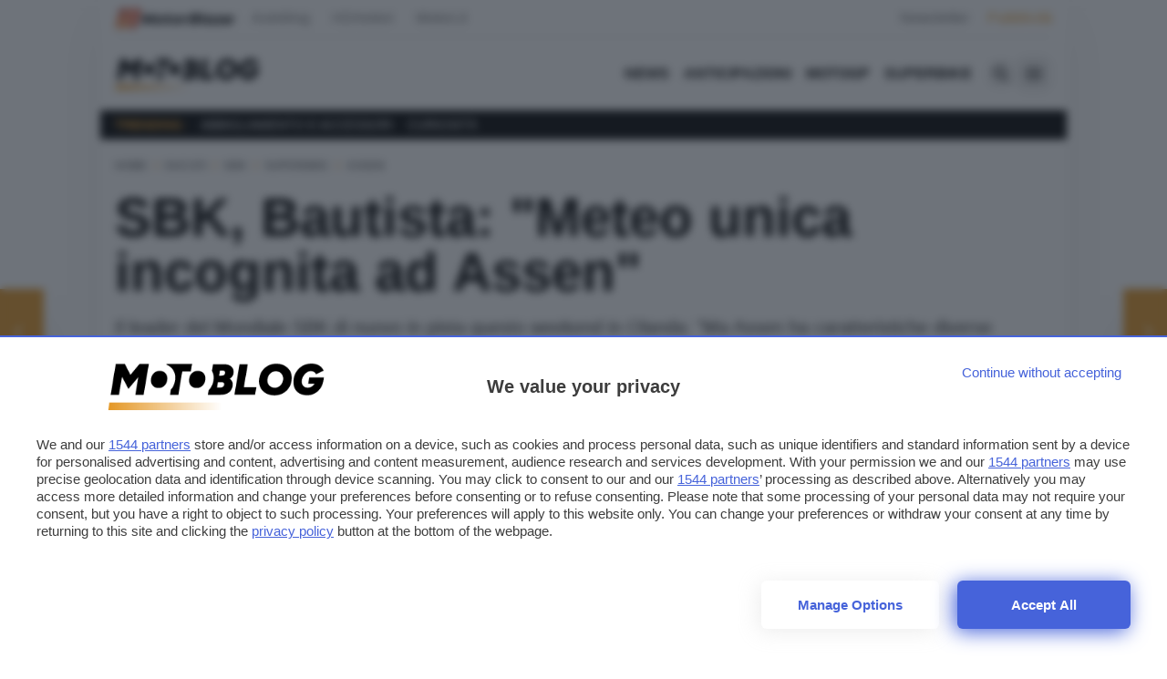

--- FILE ---
content_type: text/html; charset=UTF-8
request_url: https://www.motoblog.it/post/957422/sbk-assen-2019-bautista-davies-ducati
body_size: 41378
content:









<!DOCTYPE html>
<html lang="it" data-domain="Motoblog" data-page="single_post" class="scroll-smooth subpixel-antialiased blz_skin">
    <head>
        <meta charset="utf-8" />

        <meta http-equiv="X-UA-Compatible" content="IE=edge,chrome=1" />
        <meta name="viewport" content="width=device-width,initial-scale=1,shrink-to-fit=no" />

        <link rel="dns-prefetch" href="https://img.autoblog.it" />
        <link rel="dns-prefetch" href="https://cdn.onesignal.com" />

        <link rel="preconnect" href="https://img.autoblog.it" crossorigin >
        <link rel="preconnect" href="https://cdn.onesignal.com" crossorigin >


            <link rel="preload" as="image" href="https://img.autoblog.it/CK2nuHkfq5zio9qY0o4YlDGCQG0=/720x380/filters:quality(80):format(webp)/www.autoblog.it/app/uploads/sites/3/2019/04/bautista-ducati-aruba-2019.jpg" fetchpriority="high" type="image/webp">
    <meta name="author" content="Adriano Bestetti">

        
    <link rel="icon" type="image/png" href="/app/themes/autoblog/assets/favicon/motoblog/favicon-96x96.png" sizes="96x96" />
    <link rel="icon" type="image/svg+xml" href="/app/themes/autoblog/assets/favicon/motoblog/favicon.svg" />
    <link rel="shortcut icon" href="/app/themes/autoblog/assets/favicon/motoblog/favicon.ico" />
    <link rel="apple-touch-icon" sizes="180x180" href="/app/themes/autoblog/assets/favicon/motoblog/apple-touch-icon.png" />
    <meta name="apple-mobile-web-app-title" content="Autoblog" />
    <link rel="manifest" href="/app/themes/autoblog/assets/favicon/motoblog/site.webmanifest" />


    <link rel="preconnect" href="https://www.googletagmanager.com/" crossorigin >    


    <link rel="preconnect" href="https://fonts.googleapis.com">
    <link rel="preconnect" href="https://fonts.gstatic.com" crossorigin>
    <link
        fetchpriority="low"
        rel="preload"
        href="https://fonts.googleapis.com/css2?family=Figtree:ital,wght@0,300..900;1,300..900&display=optional"
        as="style"
        onload="this.onload=null;this.rel='stylesheet'"
    />
    <noscript>
        <link
            href="https://fonts.googleapis.com/css2?family=Figtree:ital,wght@0,300..900;1,300..900&display=optional"
            rel="stylesheet"
            type="text/css"
        />
    </noscript>

     

        <!-- Google Tag Manager -->
        <script fetchpriority="low" loading="lazy">(function(w,d,s,l,i){w[l]=w[l]||[];w[l].push({ 'gtm.start': new Date().getTime(), event:'gtm.js'}); var f=d.getElementsByTagName(s)[0],j=d.createElement(s),dl=l!='dataLayer'?'&l='+l:'';j.async=true;j.src='https://www.googletagmanager.com/gtm.js?id='+i+dl;f.parentNode.insertBefore(j,f);})(window,document,'script','dataLayer','GTM-PG4RMS6H');</script>
        <!-- End Google Tag Manager -->

                    <!-- Google Tag Manager DigitalBloom -->
            <script fetchpriority="low" loading="lazy">
                (function(w,d,s,l,i){w[l]=w[l]||[];w[l].push({'gtm.start':
                new Date().getTime(),event:'gtm.js'});var f=d.getElementsByTagName(s)[0],
                j=d.createElement(s),dl=l!='dataLayer'?'&l='+l:'';j.async=true;j.src=
                'https://www.googletagmanager.com/gtm.js?id='+i+dl;f.parentNode.insertBefore(j,f);
                })(window,document,'script','dataLayer','GTM-N6423RWS');
            </script>
            <!-- End Google Tag Manager -->
        
    

            <style>
            *,:after,:before{--tw-border-spacing-x:0;--tw-border-spacing-y:0;--tw-translate-x:0;--tw-translate-y:0;--tw-rotate:0;--tw-skew-x:0;--tw-skew-y:0;--tw-scale-x:1;--tw-scale-y:1;--tw-pan-x: ;--tw-pan-y: ;--tw-pinch-zoom: ;--tw-scroll-snap-strictness:proximity;--tw-gradient-from-position: ;--tw-gradient-via-position: ;--tw-gradient-to-position: ;--tw-ordinal: ;--tw-slashed-zero: ;--tw-numeric-figure: ;--tw-numeric-spacing: ;--tw-numeric-fraction: ;--tw-ring-inset: ;--tw-ring-offset-width:0px;--tw-ring-offset-color:#fff;--tw-ring-color:rgba(59,130,246,.5);--tw-ring-offset-shadow:0 0 #0000;--tw-ring-shadow:0 0 #0000;--tw-shadow:0 0 #0000;--tw-shadow-colored:0 0 #0000;--tw-blur: ;--tw-brightness: ;--tw-contrast: ;--tw-grayscale: ;--tw-hue-rotate: ;--tw-invert: ;--tw-saturate: ;--tw-sepia: ;--tw-drop-shadow: ;--tw-backdrop-blur: ;--tw-backdrop-brightness: ;--tw-backdrop-contrast: ;--tw-backdrop-grayscale: ;--tw-backdrop-hue-rotate: ;--tw-backdrop-invert: ;--tw-backdrop-opacity: ;--tw-backdrop-saturate: ;--tw-backdrop-sepia: ;--tw-contain-size: ;--tw-contain-layout: ;--tw-contain-paint: ;--tw-contain-style: }::backdrop{--tw-border-spacing-x:0;--tw-border-spacing-y:0;--tw-translate-x:0;--tw-translate-y:0;--tw-rotate:0;--tw-skew-x:0;--tw-skew-y:0;--tw-scale-x:1;--tw-scale-y:1;--tw-pan-x: ;--tw-pan-y: ;--tw-pinch-zoom: ;--tw-scroll-snap-strictness:proximity;--tw-gradient-from-position: ;--tw-gradient-via-position: ;--tw-gradient-to-position: ;--tw-ordinal: ;--tw-slashed-zero: ;--tw-numeric-figure: ;--tw-numeric-spacing: ;--tw-numeric-fraction: ;--tw-ring-inset: ;--tw-ring-offset-width:0px;--tw-ring-offset-color:#fff;--tw-ring-color:rgba(59,130,246,.5);--tw-ring-offset-shadow:0 0 #0000;--tw-ring-shadow:0 0 #0000;--tw-shadow:0 0 #0000;--tw-shadow-colored:0 0 #0000;--tw-blur: ;--tw-brightness: ;--tw-contrast: ;--tw-grayscale: ;--tw-hue-rotate: ;--tw-invert: ;--tw-saturate: ;--tw-sepia: ;--tw-drop-shadow: ;--tw-backdrop-blur: ;--tw-backdrop-brightness: ;--tw-backdrop-contrast: ;--tw-backdrop-grayscale: ;--tw-backdrop-hue-rotate: ;--tw-backdrop-invert: ;--tw-backdrop-opacity: ;--tw-backdrop-saturate: ;--tw-backdrop-sepia: ;--tw-contain-size: ;--tw-contain-layout: ;--tw-contain-paint: ;--tw-contain-style: }/*! tailwindcss v3.4.17 | MIT License | https://tailwindcss.com*/*,:after,:before{border:0 solid #e5e7eb;box-sizing:border-box}:after,:before{--tw-content:&quot;&quot;}:host,html{-webkit-text-size-adjust:100%;font-feature-settings:normal;-webkit-tap-highlight-color:transparent;font-family:Figtree,sans-serif;font-variation-settings:normal;line-height:1.5;-moz-tab-size:4;-o-tab-size:4;tab-size:4}body{line-height:inherit;margin:0}hr{border-top-width:1px;color:inherit;height:0}abbr:where([title]){-webkit-text-decoration:underline dotted;text-decoration:underline dotted}h1,h2,h3,h4,h5,h6{font-size:inherit;font-weight:inherit}a{color:inherit;text-decoration:inherit}b,strong{font-weight:bolder}code,kbd,pre,samp{font-feature-settings:normal;font-family:ui-monospace,SFMono-Regular,Menlo,Monaco,Consolas,Liberation Mono,Courier New,monospace;font-size:1em;font-variation-settings:normal}small{font-size:80%}sub,sup{font-size:75%;line-height:0;position:relative;vertical-align:baseline}sub{bottom:-.25em}sup{top:-.5em}table{border-collapse:collapse;border-color:inherit;text-indent:0}button,input,optgroup,select,textarea{font-feature-settings:inherit;color:inherit;font-family:inherit;font-size:100%;font-variation-settings:inherit;font-weight:inherit;letter-spacing:inherit;line-height:inherit;margin:0;padding:0}button,select{text-transform:none}button,input:where([type=button]),input:where([type=reset]),input:where([type=submit]){-webkit-appearance:button;background-color:transparent;background-image:none}:-moz-focusring{outline:auto}:-moz-ui-invalid{box-shadow:none}progress{vertical-align:baseline}::-webkit-inner-spin-button,::-webkit-outer-spin-button{height:auto}[type=search]{-webkit-appearance:textfield;outline-offset:-2px}::-webkit-search-decoration{-webkit-appearance:none}::-webkit-file-upload-button{-webkit-appearance:button;font:inherit}summary{display:list-item}blockquote,dd,dl,figure,h1,h2,h3,h4,h5,h6,hr,p,pre{margin:0}fieldset{margin:0}fieldset,legend{padding:0}menu,ol,ul{list-style:none;margin:0;padding:0}dialog{padding:0}textarea{resize:vertical}input::-moz-placeholder,textarea::-moz-placeholder{color:#9ca3af;opacity:1}input::placeholder,textarea::placeholder{color:#9ca3af;opacity:1}[role=button],button{cursor:pointer}:disabled{cursor:default}audio,canvas,embed,iframe,img,object,svg,video{display:block;vertical-align:middle}img,video{height:auto;max-width:100%}[hidden]:where(:not([hidden=until-found])){display:none}body{font-family:Figtree,sans-serif}*{-webkit-tap-highlight-color:rgba(0,0,0,0)}.container{width:100%}@media (min-width:640px){.container{max-width:640px}}@media (min-width:768px){.container{max-width:768px}}@media (min-width:1024px){.container{max-width:1024px}}@media (min-width:1280px){.container{max-width:1280px}}@media (min-width:1536px){.container{max-width:1536px}}.sr-only{clip:rect(0,0,0,0);border-width:0;height:1px;margin:-1px;overflow:hidden;padding:0;position:absolute;white-space:nowrap;width:1px}.pointer-events-none{pointer-events:none}.visible{visibility:visible}.invisible{visibility:hidden}.collapse{visibility:collapse}.static{position:static}.fixed{position:fixed}.absolute{position:absolute}.relative{position:relative}.sticky{position:sticky}.inset-y-0{bottom:0;top:0}.bottom-0{bottom:0}.bottom-4{bottom:1rem}.end-4{inset-inline-end:1rem}.left-0{left:0}.left-4{left:1rem}.left-6{left:1.5rem}.right-0{right:0}.right-10{right:2.5rem}.right-2{right:.5rem}.right-3{right:.75rem}.right-4{right:1rem}.right-\[5px\]{right:5px}.start-0{inset-inline-start:0}.top-0{top:0}.top-2{top:.5rem}.top-3{top:.75rem}.top-\[128px\]{top:128px}.top-\[44\%\]{top:44%}.top-\[5px\]{top:5px}.top-\[6px\]{top:6px}.z-10{z-index:10}.z-20{z-index:20}.z-\[2\]{z-index:2}.col-span-2{grid-column:span 2/span 2}.col-span-3{grid-column:span 3/span 3}.m-0{margin:0}.m-4{margin:1rem}.m-auto{margin:auto}.-mx-4{margin-left:-1rem;margin-right:-1rem}.mx-0{margin-left:0;margin-right:0}.mx-0\.5{margin-left:.125rem;margin-right:.125rem}.mx-1{margin-left:.25rem;margin-right:.25rem}.mx-2{margin-left:.5rem;margin-right:.5rem}.mx-4{margin-left:1rem;margin-right:1rem}.mx-auto{margin-left:auto;margin-right:auto}.my-12{margin-bottom:3rem;margin-top:3rem}.my-2{margin-bottom:.5rem;margin-top:.5rem}.my-4{margin-bottom:1rem;margin-top:1rem}.my-6{margin-bottom:1.5rem;margin-top:1.5rem}.my-\[10vh\]{margin-bottom:10vh;margin-top:10vh}.-ml-1{margin-left:-.25rem}.-ml-2{margin-left:-.5rem}.-ml-\[51px\]{margin-left:-51px}.-mr-2{margin-right:-.5rem}.-mt-\[1px\]{margin-top:-1px}.-mt-\[3px\]{margin-top:-3px}.-mt-\[4px\]{margin-top:-4px}.mb-0{margin-bottom:0}.mb-12{margin-bottom:3rem}.mb-2{margin-bottom:.5rem}.mb-24{margin-bottom:6rem}.mb-3{margin-bottom:.75rem}.mb-4{margin-bottom:1rem}.mb-6{margin-bottom:1.5rem}.ml-1{margin-left:.25rem}.ml-1\.5{margin-left:.375rem}.ml-2{margin-left:.5rem}.mr-0{margin-right:0}.mr-0\.5{margin-right:.125rem}.mr-1{margin-right:.25rem}.mr-2{margin-right:.5rem}.mr-3{margin-right:.75rem}.mr-4{margin-right:1rem}.mr-6{margin-right:1.5rem}.mr-8{margin-right:2rem}.mt-0{margin-top:0}.mt-0\.5{margin-top:.125rem}.mt-1{margin-top:.25rem}.mt-10{margin-top:2.5rem}.mt-12{margin-top:3rem}.mt-2{margin-top:.5rem}.mt-4{margin-top:1rem}.mt-6{margin-top:1.5rem}.mt-8{margin-top:2rem}.line-clamp-2{-webkit-line-clamp:2}.line-clamp-2,.line-clamp-3{-webkit-box-orient:vertical;display:-webkit-box;overflow:hidden}.line-clamp-3{-webkit-line-clamp:3}.block{display:block}.inline-block{display:inline-block}.inline{display:inline}.flex{display:flex}.inline-flex{display:inline-flex}.table{display:table}.grid{display:grid}.contents{display:contents}.hidden{display:none}.aspect-video{aspect-ratio:16/9}.size-11{height:2.75rem;width:2.75rem}.size-12{height:3rem;width:3rem}.size-20{height:5rem;width:5rem}.size-3{height:.75rem;width:.75rem}.size-4{height:1rem;width:1rem}.size-5{height:1.25rem;width:1.25rem}.size-6{height:1.5rem;width:1.5rem}.size-8{height:2rem;width:2rem}.size-full{height:100%;width:100%}.h-10{height:2.5rem}.h-14{height:3.5rem}.h-20{height:5rem}.h-24{height:6rem}.h-28{height:7rem}.h-3{height:.75rem}.h-3\/4{height:75%}.h-32{height:8rem}.h-36{height:9rem}.h-4{height:1rem}.h-40{height:10rem}.h-48{height:12rem}.h-5{height:1.25rem}.h-52{height:13rem}.h-6{height:1.5rem}.h-64{height:16rem}.h-8{height:2rem}.h-\[1px\]{height:1px}.h-\[21px\]{height:21px}.h-\[23px\]{height:23px}.h-\[280px\]{height:280px}.h-\[300px\]{height:300px}.h-\[336px\]{height:336px}.h-\[360px\]{height:360px}.h-\[380px\]{height:380px}.h-full{height:100%}.h-screen{height:100vh}.min-h-24{min-height:6rem}.min-h-28{min-height:7rem}.min-h-64{min-height:16rem}.min-h-\[240px\]{min-height:240px}.min-h-\[250px\]{min-height:250px}.min-h-\[300px\]{min-height:300px}.min-h-\[330px\]{min-height:330px}.min-h-\[60vh\]{min-height:60vh}.min-h-full{min-height:100%}.w-0{width:0}.w-1{width:.25rem}.w-1\/2{width:50%}.w-1\/4{width:25%}.w-10{width:2.5rem}.w-12{width:3rem}.w-2{width:.5rem}.w-2\/3{width:66.666667%}.w-20{width:5rem}.w-28{width:7rem}.w-3{width:.75rem}.w-3\/4{width:75%}.w-36{width:9rem}.w-4{width:1rem}.w-40{width:10rem}.w-48{width:12rem}.w-5{width:1.25rem}.w-6{width:1.5rem}.w-64{width:16rem}.w-8{width:2rem}.w-80{width:20rem}.w-\[124px\]{width:124px}.w-\[300px\]{width:300px}.w-auto{width:auto}.w-full{width:100%}.w-screen{width:100vw}.min-w-60{min-width:15rem}.min-w-\[140px\]{min-width:140px}.min-w-full{min-width:100%}.max-w-16{max-width:4rem}.max-w-20{max-width:5rem}.max-w-4xl{max-width:56rem}.max-w-\[240px\]{max-width:240px}.max-w-\[260px\]{max-width:260px}.max-w-\[280px\]{max-width:280px}.max-w-\[689px\]{max-width:689px}.max-w-\[712px\]{max-width:712px}.max-w-md{max-width:28rem}.max-w-xs{max-width:20rem}.flex-1{flex:1 1 0%}.flex-none{flex:none}.flex-shrink-0{flex-shrink:0}.flex-grow{flex-grow:1}.rotate-180{--tw-rotate:180deg}.rotate-180,.scale-90{transform:translate(var(--tw-translate-x),var(--tw-translate-y)) rotate(var(--tw-rotate)) skewX(var(--tw-skew-x)) skewY(var(--tw-skew-y)) scaleX(var(--tw-scale-x)) scaleY(var(--tw-scale-y))}.scale-90{--tw-scale-x:.9;--tw-scale-y:.9}.transform{transform:translate(var(--tw-translate-x),var(--tw-translate-y)) rotate(var(--tw-rotate)) skewX(var(--tw-skew-x)) skewY(var(--tw-skew-y)) scaleX(var(--tw-scale-x)) scaleY(var(--tw-scale-y))}@keyframes bounce{0%,to{animation-timing-function:cubic-bezier(.8,0,1,1);transform:translateY(-25%)}50%{animation-timing-function:cubic-bezier(0,0,.2,1);transform:none}}.animate-bounce{animation:bounce 1s infinite}@keyframes pulse{50%{opacity:.5}}.animate-pulse{animation:pulse 2s cubic-bezier(.4,0,.6,1) infinite}@keyframes spin{to{transform:rotate(1turn)}}.animate-spin{animation:spin 1s linear infinite}.cursor-grab{cursor:grab}.cursor-pointer{cursor:pointer}.select-none{-webkit-user-select:none;-moz-user-select:none;user-select:none}.resize{resize:both}.list-disc{list-style-type:disc}.list-none{list-style-type:none}.appearance-none{-webkit-appearance:none;-moz-appearance:none;appearance:none}.grid-cols-1{grid-template-columns:repeat(1,minmax(0,1fr))}.grid-cols-2{grid-template-columns:repeat(2,minmax(0,1fr))}.grid-cols-3{grid-template-columns:repeat(3,minmax(0,1fr))}.grid-cols-\[112px_auto\]{grid-template-columns:112px auto}.grid-cols-\[160px_auto\]{grid-template-columns:160px auto}.grid-cols-\[60px_auto\]{grid-template-columns:60px auto}.grid-cols-\[80px_auto\]{grid-template-columns:80px auto}.flex-col{flex-direction:column}.flex-wrap{flex-wrap:wrap}.items-center{align-items:center}.items-stretch{align-items:stretch}.justify-end{justify-content:flex-end}.justify-center{justify-content:center}.justify-between{justify-content:space-between}.gap-1{gap:.25rem}.gap-2{gap:.5rem}.gap-3{gap:.75rem}.gap-4{gap:1rem}.gap-6{gap:1.5rem}.space-x-1&gt;:not([hidden])~:not([hidden]){--tw-space-x-reverse:0;margin-left:calc(.25rem*(1 - var(--tw-space-x-reverse)));margin-right:calc(.25rem*var(--tw-space-x-reverse))}.space-x-2&gt;:not([hidden])~:not([hidden]){--tw-space-x-reverse:0;margin-left:calc(.5rem*(1 - var(--tw-space-x-reverse)));margin-right:calc(.5rem*var(--tw-space-x-reverse))}.space-x-4&gt;:not([hidden])~:not([hidden]){--tw-space-x-reverse:0;margin-left:calc(1rem*(1 - var(--tw-space-x-reverse)));margin-right:calc(1rem*var(--tw-space-x-reverse))}.space-y-2&gt;:not([hidden])~:not([hidden]){--tw-space-y-reverse:0;margin-bottom:calc(.5rem*var(--tw-space-y-reverse));margin-top:calc(.5rem*(1 - var(--tw-space-y-reverse)))}.divide-y&gt;:not([hidden])~:not([hidden]){--tw-divide-y-reverse:0;border-bottom-width:calc(1px*var(--tw-divide-y-reverse));border-top-width:calc(1px*(1 - var(--tw-divide-y-reverse)))}.divide-neutral-200&gt;:not([hidden])~:not([hidden]){--tw-divide-opacity:1;border-color:rgb(229 229 229/var(--tw-divide-opacity,1))}.divide-neutral-500&gt;:not([hidden])~:not([hidden]){--tw-divide-opacity:1;border-color:rgb(115 115 115/var(--tw-divide-opacity,1))}.overflow-auto{overflow:auto}.overflow-hidden{overflow:hidden}.overflow-x-auto{overflow-x:auto}.overflow-x-hidden{overflow-x:hidden}.overflow-x-scroll{overflow-x:scroll}.scroll-smooth{scroll-behavior:smooth}.whitespace-normal{white-space:normal}.whitespace-nowrap{white-space:nowrap}.text-wrap{text-wrap:wrap}.rounded{border-radius:.25rem}.rounded-2xl{border-radius:1rem}.rounded-\[12px\]{border-radius:12px}.rounded-full{border-radius:9999px}.rounded-lg{border-radius:12px}.rounded-md{border-radius:.375rem}.rounded-xl{border-radius:.75rem}.rounded-b-lg{border-bottom-right-radius:12px}.rounded-b-lg,.rounded-l-lg{border-bottom-left-radius:12px}.rounded-l-lg{border-top-left-radius:12px}.rounded-r-lg{border-bottom-right-radius:12px;border-top-right-radius:12px}.rounded-t-lg{border-top-left-radius:12px;border-top-right-radius:12px}.rounded-bl-lg{border-bottom-left-radius:12px}.rounded-tl-lg{border-top-left-radius:12px}.border{border-width:1px}.border-2{border-width:2px}.border-b{border-bottom-width:1px}.border-none{border-style:none}.border-gray-200{--tw-border-opacity:1;border-color:rgb(229 231 235/var(--tw-border-opacity,1))}.border-neutral-200{--tw-border-opacity:1;border-color:rgb(229 229 229/var(--tw-border-opacity,1))}.border-neutral-300{--tw-border-opacity:1;border-color:rgb(212 212 212/var(--tw-border-opacity,1))}.border-primary{border-color:var(--color-primary,#45c0e8)}.bg-\[\#2c3335\]{--tw-bg-opacity:1;background-color:rgb(44 51 53/var(--tw-bg-opacity,1))}.bg-black{--tw-bg-opacity:1;background-color:rgb(0 0 0/var(--tw-bg-opacity,1))}.bg-black\/50{background-color:rgba(0,0,0,.5)}.bg-emerald-200{--tw-bg-opacity:1;background-color:rgb(167 243 208/var(--tw-bg-opacity,1))}.bg-neutral-100{--tw-bg-opacity:1;background-color:rgb(245 245 245/var(--tw-bg-opacity,1))}.bg-neutral-200{--tw-bg-opacity:1;background-color:rgb(229 229 229/var(--tw-bg-opacity,1))}.bg-neutral-300{--tw-bg-opacity:1;background-color:rgb(212 212 212/var(--tw-bg-opacity,1))}.bg-neutral-50{--tw-bg-opacity:1;background-color:rgb(250 250 250/var(--tw-bg-opacity,1))}.bg-neutral-500{--tw-bg-opacity:1;background-color:rgb(115 115 115/var(--tw-bg-opacity,1))}.bg-neutral-700{--tw-bg-opacity:1;background-color:rgb(64 64 64/var(--tw-bg-opacity,1))}.bg-neutral-800{--tw-bg-opacity:1;background-color:rgb(38 38 38/var(--tw-bg-opacity,1))}.bg-neutral-900{--tw-bg-opacity:1;background-color:rgb(23 23 23/var(--tw-bg-opacity,1))}.bg-primary{background-color:var(--color-primary,#45c0e8)}.bg-red-200{--tw-bg-opacity:1;background-color:rgb(254 202 202/var(--tw-bg-opacity,1))}.bg-white{--tw-bg-opacity:1;background-color:rgb(255 255 255/var(--tw-bg-opacity,1))}.bg-white\/10{background-color:hsla(0,0%,100%,.1)}.bg-gradient-to-t{background-image:linear-gradient(to top,var(--tw-gradient-stops))}.from-black{--tw-gradient-from:#000 var(--tw-gradient-from-position);--tw-gradient-to:transparent var(--tw-gradient-to-position);--tw-gradient-stops:var(--tw-gradient-from),var(--tw-gradient-to)}.via-neutral-900{--tw-gradient-to:hsla(0,0%,9%,0) var(--tw-gradient-to-position);--tw-gradient-stops:var(--tw-gradient-from),#171717 var(--tw-gradient-via-position),var(--tw-gradient-to)}.via-transparent{--tw-gradient-to:transparent var(--tw-gradient-to-position);--tw-gradient-stops:var(--tw-gradient-from),transparent var(--tw-gradient-via-position),var(--tw-gradient-to)}.via-30\%{--tw-gradient-via-position:30%}.via-65\%{--tw-gradient-via-position:65%}.via-85\%{--tw-gradient-via-position:85%}.fill-neutral-900{fill:#171717}.fill-primary{fill:var(--color-primary,#45c0e8)}.fill-primary-light{fill:var(--color-primary-light,#45c0e8)}.object-contain{-o-object-fit:contain;object-fit:contain}.object-cover{-o-object-fit:cover;object-fit:cover}.object-center{-o-object-position:center;object-position:center}.object-top{-o-object-position:top;object-position:top}.p-0{padding:0}.p-1{padding:.25rem}.p-2{padding:.5rem}.p-4{padding:1rem}.p-8{padding:2rem}.px-1{padding-left:.25rem;padding-right:.25rem}.px-12{padding-left:3rem;padding-right:3rem}.px-2{padding-left:.5rem;padding-right:.5rem}.px-3{padding-left:.75rem;padding-right:.75rem}.px-4{padding-left:1rem;padding-right:1rem}.px-6{padding-left:1.5rem;padding-right:1.5rem}.py-1{padding-bottom:.25rem;padding-top:.25rem}.py-2{padding-bottom:.5rem;padding-top:.5rem}.py-3{padding-bottom:.75rem;padding-top:.75rem}.py-4{padding-bottom:1rem;padding-top:1rem}.pb-2{padding-bottom:.5rem}.pb-24{padding-bottom:6rem}.pb-3{padding-bottom:.75rem}.pb-4{padding-bottom:1rem}.pb-6{padding-bottom:1.5rem}.pl-10{padding-left:2.5rem}.pl-12{padding-left:3rem}.pl-2{padding-left:.5rem}.pl-3{padding-left:.75rem}.pl-4{padding-left:1rem}.pl-6{padding-left:1.5rem}.pr-12{padding-right:3rem}.pr-4{padding-right:1rem}.ps-10{padding-inline-start:2.5rem}.ps-3{padding-inline-start:.75rem}.pt-1{padding-top:.25rem}.pt-2{padding-top:.5rem}.text-left{text-align:left}.text-center{text-align:center}.align-top{vertical-align:top}.font-sans{font-family:Figtree,sans-serif}.text-2xl{font-size:1.5rem;line-height:2rem}.text-2xl\/6{font-size:1.5rem;line-height:1.5rem}.text-2xl\/7{font-size:1.5rem;line-height:1.75rem}.text-3xl{font-size:1.875rem;line-height:2.25rem}.text-3xl\/8{font-size:1.875rem;line-height:2rem}.text-3xl\/9{font-size:1.875rem;line-height:2.25rem}.text-4xl{font-size:2.25rem;line-height:2.5rem}.text-4xl\/8{font-size:2.25rem;line-height:2rem}.text-7xl{font-size:4.5rem;line-height:1}.text-\[28px\]{font-size:28px}.text-base{font-size:16px}.text-lg{font-size:1.125rem;line-height:1.75rem}.text-sm{font-size:.875rem;line-height:1.25rem}.text-xl{font-size:1.25rem;line-height:1.75rem}.text-xs{font-size:.75rem;line-height:1rem}.font-bold{font-weight:700}.font-normal{font-weight:400}.font-semibold{font-weight:600}.uppercase{text-transform:uppercase}.capitalize{text-transform:capitalize}.italic{font-style:italic}.leading-3{line-height:.75rem}.leading-5{line-height:1.25rem}.leading-6{line-height:1.5rem}.leading-7{line-height:1.75rem}.leading-none{line-height:1}.leading-tight{line-height:1.25}.text-emerald-700{--tw-text-opacity:1;color:rgb(4 120 87/var(--tw-text-opacity,1))}.text-green-500{--tw-text-opacity:1;color:rgb(34 197 94/var(--tw-text-opacity,1))}.text-neutral-200{--tw-text-opacity:1;color:rgb(229 229 229/var(--tw-text-opacity,1))}.text-neutral-300{--tw-text-opacity:1;color:rgb(212 212 212/var(--tw-text-opacity,1))}.text-neutral-400{--tw-text-opacity:1;color:rgb(163 163 163/var(--tw-text-opacity,1))}.text-neutral-500{--tw-text-opacity:1;color:rgb(115 115 115/var(--tw-text-opacity,1))}.text-neutral-600{--tw-text-opacity:1;color:rgb(82 82 82/var(--tw-text-opacity,1))}.text-neutral-700{--tw-text-opacity:1;color:rgb(64 64 64/var(--tw-text-opacity,1))}.text-neutral-800{--tw-text-opacity:1;color:rgb(38 38 38/var(--tw-text-opacity,1))}.text-neutral-900{--tw-text-opacity:1;color:rgb(23 23 23/var(--tw-text-opacity,1))}.text-primary{color:var(--color-primary,#45c0e8)}.text-primary-light{color:var(--color-primary-light,#45c0e8)}.text-red-500{--tw-text-opacity:1;color:rgb(239 68 68/var(--tw-text-opacity,1))}.text-red-700{--tw-text-opacity:1;color:rgb(185 28 28/var(--tw-text-opacity,1))}.text-slate-500{--tw-text-opacity:1;color:rgb(100 116 139/var(--tw-text-opacity,1))}.text-white{--tw-text-opacity:1;color:rgb(255 255 255/var(--tw-text-opacity,1))}.underline{text-decoration-line:underline}.decoration-primary{text-decoration-color:var(--color-primary,#45c0e8)}.antialiased{-webkit-font-smoothing:antialiased;-moz-osx-font-smoothing:grayscale}.subpixel-antialiased{-webkit-font-smoothing:auto;-moz-osx-font-smoothing:auto}.opacity-25{opacity:.25}.opacity-75{opacity:.75}.opacity-80{opacity:.8}.opacity-90{opacity:.9}.bg-blend-multiply{background-blend-mode:multiply}.shadow{--tw-shadow:0 1px 3px 0 rgba(0,0,0,.1),0 1px 2px -1px rgba(0,0,0,.1);--tw-shadow-colored:0 1px 3px 0 var(--tw-shadow-color),0 1px 2px -1px var(--tw-shadow-color)}.shadow,.shadow-2xl{box-shadow:var(--tw-ring-offset-shadow,0 0 #0000),var(--tw-ring-shadow,0 0 #0000),var(--tw-shadow)}.shadow-2xl{--tw-shadow:0 25px 50px -12px rgba(0,0,0,.25);--tw-shadow-colored:0 25px 50px -12px var(--tw-shadow-color)}.shadow-\[0_1px_3px_rgba\(15\2c 23\2c 42\2c 0\.08\)\]{--tw-shadow:0 1px 3px rgba(15,23,42,.08);--tw-shadow-colored:0 1px 3px var(--tw-shadow-color)}.shadow-\[0_1px_3px_rgba\(15\2c 23\2c 42\2c 0\.08\)\],.shadow-lg{box-shadow:var(--tw-ring-offset-shadow,0 0 #0000),var(--tw-ring-shadow,0 0 #0000),var(--tw-shadow)}.shadow-lg{--tw-shadow:0 10px 15px -3px rgba(0,0,0,.1),0 4px 6px -4px rgba(0,0,0,.1);--tw-shadow-colored:0 10px 15px -3px var(--tw-shadow-color),0 4px 6px -4px var(--tw-shadow-color)}.shadow-md{--tw-shadow:0 4px 6px -1px rgba(0,0,0,.1),0 2px 4px -2px rgba(0,0,0,.1);--tw-shadow-colored:0 4px 6px -1px var(--tw-shadow-color),0 2px 4px -2px var(--tw-shadow-color)}.shadow-md,.shadow-xl{box-shadow:var(--tw-ring-offset-shadow,0 0 #0000),var(--tw-ring-shadow,0 0 #0000),var(--tw-shadow)}.shadow-xl{--tw-shadow:0 20px 25px -5px rgba(0,0,0,.1),0 8px 10px -6px rgba(0,0,0,.1);--tw-shadow-colored:0 20px 25px -5px var(--tw-shadow-color),0 8px 10px -6px var(--tw-shadow-color)}.outline{outline-style:solid}.outline-2{outline-width:2px}.outline-offset-2{outline-offset:2px}.outline-blue-100{outline-color:#dbeafe}.ring-slate-100{--tw-ring-opacity:1;--tw-ring-color:rgb(241 245 249/var(--tw-ring-opacity,1))}.blur{--tw-blur:blur(8px)}.blur,.grayscale{filter:var(--tw-blur) var(--tw-brightness) var(--tw-contrast) var(--tw-grayscale) var(--tw-hue-rotate) var(--tw-invert) var(--tw-saturate) var(--tw-sepia) var(--tw-drop-shadow)}.grayscale{--tw-grayscale:grayscale(100%)}.invert{--tw-invert:invert(100%)}.filter,.invert{filter:var(--tw-blur) var(--tw-brightness) var(--tw-contrast) var(--tw-grayscale) var(--tw-hue-rotate) var(--tw-invert) var(--tw-saturate) var(--tw-sepia) var(--tw-drop-shadow)}.backdrop-filter{backdrop-filter:var(--tw-backdrop-blur) var(--tw-backdrop-brightness) var(--tw-backdrop-contrast) var(--tw-backdrop-grayscale) var(--tw-backdrop-hue-rotate) var(--tw-backdrop-invert) var(--tw-backdrop-opacity) var(--tw-backdrop-saturate) var(--tw-backdrop-sepia)}.transition{transition-duration:.15s;transition-property:color,background-color,border-color,text-decoration-color,fill,stroke,opacity,box-shadow,transform,filter,backdrop-filter;transition-timing-function:cubic-bezier(.4,0,.2,1)}.transition-all{transition-duration:.15s;transition-property:all;transition-timing-function:cubic-bezier(.4,0,.2,1)}.transition-colors{transition-duration:.15s;transition-property:color,background-color,border-color,text-decoration-color,fill,stroke;transition-timing-function:cubic-bezier(.4,0,.2,1)}.transition-opacity{transition-duration:.15s;transition-property:opacity;transition-timing-function:cubic-bezier(.4,0,.2,1)}.transition-transform{transition-duration:.15s;transition-property:transform;transition-timing-function:cubic-bezier(.4,0,.2,1)}.duration-200{transition-duration:.2s}.duration-500{transition-duration:.5s}.ease-in-out{transition-timing-function:cubic-bezier(.4,0,.2,1)}.\[animation-delay\:-0\.15s\]{animation-delay:-.15s}.\[animation-delay\:-0\.3s\]{animation-delay:-.3s}.boxed{margin-left:auto;margin-right:auto;max-width:1060px}.hidden-scrollbar::-webkit-scrollbar{display:none}.share_buttons svg{fill:#111827}.share_buttons svg:hover{fill:var(--color-primary,#45c0e8)}.post_content{font-size:1.25rem;line-height:1.75rem}@media (min-width:1024px){.post_content{font-size:1.125rem;line-height:1.75rem}}.post_content p:not(blockquote p){margin-bottom:1.5rem}.post_content p a{text-decoration-color:var(--color-primary,#45c0e8);text-decoration-line:underline}.post_content p a:hover{color:var(--color-primary,#45c0e8)}.post_content img:not(.group img){--tw-shadow:0 1px 3px 0 rgba(0,0,0,.1),0 1px 2px -1px rgba(0,0,0,.1);--tw-shadow-colored:0 1px 3px 0 var(--tw-shadow-color),0 1px 2px -1px var(--tw-shadow-color);border-radius:12px;box-shadow:var(--tw-ring-offset-shadow,0 0 #0000),var(--tw-ring-shadow,0 0 #0000),var(--tw-shadow);display:block;margin-bottom:1.5rem;margin-left:auto;margin-right:auto;max-width:100%;width:100%}.post_content h2,.post_content h3{color:var(--color-primary,#45c0e8);display:block;font-size:1.25rem;font-weight:700;line-height:1.25rem;margin-bottom:1rem;margin-top:1rem}@media (min-width:1024px){.post_content h2,.post_content h3{line-height:1.5rem}}h2{color:var(--color-primary,#45c0e8);display:block;font-weight:600;line-height:1.25rem;margin-bottom:1rem;margin-top:1rem;text-transform:uppercase}@media (min-width:1024px){h2{line-height:1.5rem}}h3{color:var(--color-primary,#45c0e8);display:block;font-weight:600;line-height:1.25rem;margin-bottom:1rem;margin-top:1rem;text-transform:uppercase}@media (min-width:1024px){h3{line-height:1.5rem}}.post_content ol,.post_content ul{list-style-type:disc;margin-bottom:1.5rem;padding-left:2rem}.post_content ol li a,.post_content ul li a{text-decoration-color:var(--color-primary,#45c0e8);text-decoration-line:underline}.post_content ol li a:hover,.post_content ul li a:hover{color:var(--color-primary,#45c0e8)}.post_content ol li,.post_content ul li{font-size:1.125rem}.post_content .table-of-content ol li,.post_content ol li,.post_content ul li{line-height:1.5rem;margin-bottom:1rem}.post_content table{min-width:100%}.post_content thead{border-bottom-width:1px}.post_content th{--tw-text-opacity:1;color:rgb(17 24 39/var(--tw-text-opacity,1));font-size:.875rem;font-weight:600;line-height:1.25rem;padding:1rem 1.5rem;text-align:left}.post_content blockquote{border-color:var(--color-primary,#45c0e8);border-left-width:2px;font-style:italic;margin-bottom:1rem;margin-top:1rem;padding:.5rem .5rem .5rem 2rem}img.size-full{height:auto!important;max-width:100%;width:100%}.imageblock{overflow-x:scroll;white-space:nowrap}.imageblock::-webkit-scrollbar{display:none}@media (min-width:1024px){.imageblock{display:flex;overflow:visible;white-space:normal}}.imageblock a{display:inline-block;margin-right:1rem;max-width:200px;vertical-align:top}.imageblock a:last-child{margin-right:0}@media (min-width:1024px){.imageblock a{display:block;max-width:-moz-fit-content;max-width:fit-content}}.imageblock img{max-width:200px}@media (min-width:1024px){.imageblock img{max-width:100%}}#reactions__container,.comment-policy-refresh{display:none}@media screen and (max-width:600px){footer ul{-moz-columns:2;column-count:2}}.mask{-webkit-mask-position:center;mask-position:center;-webkit-mask-repeat:no-repeat;mask-repeat:no-repeat;-webkit-mask-size:contain;mask-size:contain}.mask-squircle{-webkit-mask-image:url([data-uri]);mask-image:url([data-uri])}.card_clip_path{clip-path:path(&quot;M0 85.33Q0 64 21.33 64Q64 64 64 21.33Q64 0 85.33 0H6666.67V66666.67H0Z&quot;);transform:scaleX(-1)}.card_clip_path_medium{clip-path:path(&quot;M0 64Q0 48 16 48Q48 48 48 16Q48 0 64 0H5000V50000H0Z&quot;);transform:scaleX(-1)}.card_clip_path_small{clip-path:path(&quot;M0 53.33Q0 40 13.33 40Q40 40 40 13.33Q40 0 53.33 0H4166.67V41666.67H0Z&quot;);transform:scaleX(-1)}.card_clip_path_small_reverse{clip-path:path(&quot;M0 42.67Q0 32 10.67 32Q32 32 32 10.67Q32 0 42.67 0H3333.33V33333.33H0Z&quot;);transform:scaleX(-1)}a.blz_button{background:#2888be!important;border-radius:6px!important;bottom:auto!important;color:#fff!important;display:inline-block!important;left:auto!important;line-height:54px!important;margin:auto!important;min-height:54px!important;padding:0 48px!important;position:relative!important;right:auto!important;text-decoration:none!important;top:auto!important;width:auto!important}.twitter-tweet{margin:12px auto}.post_content h2 b,.post_content h2 strong,.post_content h3 b,.post_content h3 strong{font-weight:600!important}.first\:pl-4:first-child{padding-left:1rem}.last\:mb-0:last-child{margin-bottom:0}.last\:mr-4:last-child{margin-right:1rem}.last-of-type\:mr-0:last-of-type{margin-right:0}.hover\:cursor-pointer:hover{cursor:pointer}.hover\:bg-neutral-100:hover{--tw-bg-opacity:1;background-color:rgb(245 245 245/var(--tw-bg-opacity,1))}.hover\:bg-neutral-200:hover{--tw-bg-opacity:1;background-color:rgb(229 229 229/var(--tw-bg-opacity,1))}.hover\:text-black:hover{--tw-text-opacity:1;color:rgb(0 0 0/var(--tw-text-opacity,1))}.hover\:text-neutral-500:hover{--tw-text-opacity:1;color:rgb(115 115 115/var(--tw-text-opacity,1))}.hover\:text-primary:hover{color:var(--color-primary,#45c0e8)}.hover\:text-primary-light:hover{color:var(--color-primary-light,#45c0e8)}.hover\:text-white:hover{--tw-text-opacity:1;color:rgb(255 255 255/var(--tw-text-opacity,1))}.hover\:underline:hover{text-decoration-line:underline}.hover\:opacity-90:hover{opacity:.9}.focus\:border-primary:focus{border-color:var(--color-primary,#45c0e8)}.focus\:bg-primary:focus{background-color:var(--color-primary,#45c0e8)}.focus\:outline-none:focus{outline:2px solid transparent;outline-offset:2px}.group[open] .group-open\:block{display:block}.group[open] .group-open\:hidden{display:none}.group[open] .group-open\:text-primary{color:var(--color-primary,#45c0e8)}.group:hover .group-hover\:block{display:block}.group:hover .group-hover\:scale-105{--tw-scale-x:1.05;--tw-scale-y:1.05;transform:translate(var(--tw-translate-x),var(--tw-translate-y)) rotate(var(--tw-rotate)) skewX(var(--tw-skew-x)) skewY(var(--tw-skew-y)) scaleX(var(--tw-scale-x)) scaleY(var(--tw-scale-y))}.group:hover .group-hover\:bg-primary-light{background-color:var(--color-primary-light,#45c0e8)}.group:hover .group-hover\:text-primary{color:var(--color-primary,#45c0e8)}.group:hover .group-hover\:text-slate-900{--tw-text-opacity:1;color:rgb(15 23 42/var(--tw-text-opacity,1))}.group:hover .group-hover\:opacity-100{opacity:1}.group:hover .group-hover\:opacity-30{opacity:.3}.group:hover .group-hover\:opacity-60{opacity:.6}.group:hover .group-hover\:opacity-90{opacity:.9}@media (min-width:640px){.sm\:items-stretch{align-items:stretch}.sm\:justify-start{justify-content:flex-start}.sm\:px-6{padding-left:1.5rem;padding-right:1.5rem}}@media (min-width:768px){.md\:mx-0{margin-left:0;margin-right:0}.md\:flex{display:flex}.md\:grid{display:grid}.md\:hidden{display:none}.md\:h-56{height:14rem}.md\:h-\[360px\]{height:360px}.md\:h-\[380px\]{height:380px}.md\:h-\[384px\]{height:384px}.md\:w-56{width:14rem}.md\:w-full{width:100%}.md\:max-w-\[689px\]{max-width:689px}.md\:max-w-md{max-width:28rem}.md\:grid-cols-2{grid-template-columns:repeat(2,minmax(0,1fr))}.md\:items-center{align-items:center}.md\:rounded-lg{border-radius:12px}.md\:border{border-width:1px}.md\:p-4{padding:1rem}}@media (min-width:1024px){.lg\:mx-0{margin-left:0;margin-right:0}.lg\:my-4{margin-top:1rem}.lg\:mb-4,.lg\:my-4{margin-bottom:1rem}.lg\:mr-0{margin-right:0}.lg\:mr-20{margin-right:5rem}.lg\:mr-4{margin-right:1rem}.lg\:mr-6{margin-right:1.5rem}.lg\:mt-0{margin-top:0}.lg\:mt-4{margin-top:1rem}.lg\:block{display:block}.lg\:inline-block{display:inline-block}.lg\:flex{display:flex}.lg\:grid{display:grid}.lg\:size-24{height:6rem;width:6rem}.lg\:h-10{height:2.5rem}.lg\:h-20{height:5rem}.lg\:h-40{height:10rem}.lg\:h-48{height:12rem}.lg\:min-h-28{min-height:7rem}.lg\:w-40{width:10rem}.lg\:w-full{width:100%}.lg\:max-w-full{max-width:100%}.lg\:max-w-md{max-width:28rem}.lg\:grid-cols-1{grid-template-columns:repeat(1,minmax(0,1fr))}.lg\:grid-cols-2{grid-template-columns:repeat(2,minmax(0,1fr))}.lg\:grid-cols-3{grid-template-columns:repeat(3,minmax(0,1fr))}.lg\:grid-cols-4{grid-template-columns:repeat(4,minmax(0,1fr))}.lg\:grid-cols-5{grid-template-columns:repeat(5,minmax(0,1fr))}.lg\:grid-cols-6{grid-template-columns:repeat(6,minmax(0,1fr))}.lg\:grid-cols-\[96px_auto\]{grid-template-columns:96px auto}.lg\:grid-cols-\[auto_300px\]{grid-template-columns:auto 300px}.lg\:justify-between{justify-content:space-between}.lg\:gap-4{gap:1rem}.lg\:whitespace-normal{white-space:normal}.lg\:rounded-lg{border-radius:12px}.lg\:border{border-width:1px}.lg\:border-b{border-bottom-width:1px}.lg\:p-0{padding:0}.lg\:p-4{padding:1rem}.lg\:px-0{padding-left:0;padding-right:0}.lg\:px-4{padding-left:1rem;padding-right:1rem}.lg\:py-24{padding-bottom:6rem;padding-top:6rem}.lg\:py-8{padding-bottom:2rem;padding-top:2rem}.lg\:pb-0{padding-bottom:0}.lg\:pb-12{padding-bottom:3rem}.lg\:pl-4{padding-left:1rem}.lg\:pr-4{padding-right:1rem}.lg\:text-center{text-align:center}.lg\:text-3xl{font-size:1.875rem;line-height:2.25rem}.lg\:text-4xl{font-size:2.25rem;line-height:2.5rem}.lg\:text-6xl{font-size:3.75rem;line-height:1}.lg\:text-base{font-size:16px}.lg\:text-xl{font-size:1.25rem;line-height:1.75rem}.lg\:text-xl\/5{font-size:1.25rem;line-height:1.25rem}.lg\:font-semibold{font-weight:600}.lg\:not-italic{font-style:normal}.lg\:leading-5{line-height:1.25rem}.lg\:text-neutral-900{--tw-text-opacity:1;color:rgb(23 23 23/var(--tw-text-opacity,1))}.lg\:opacity-0{opacity:0}.first\:lg\:pl-0:first-child{padding-left:0}.lg\:hover\:text-black:hover{--tw-text-opacity:1;color:rgb(0 0 0/var(--tw-text-opacity,1))}}@media (min-width:1280px){.xl\:flex{display:flex}}@media (prefers-color-scheme:dark){.dark\:text-neutral-400{--tw-text-opacity:1;color:rgb(163 163 163/var(--tw-text-opacity,1))}.dark\:text-white{--tw-text-opacity:1;color:rgb(255 255 255/var(--tw-text-opacity,1))}}
        </style>
    



        <meta name='robots' content='index, follow, max-image-preview:large, max-snippet:-1, max-video-preview:-1' />
	<style>img:is([sizes="auto" i], [sizes^="auto," i]) { contain-intrinsic-size: 3000px 1500px }</style>
	
	<!-- This site is optimized with the Yoast SEO plugin v24.9 - https://yoast.com/wordpress/plugins/seo/ -->
	<title>SBK, Bautista: &quot;Meteo unica incognita ad Assen&quot; - Motoblog</title>
	<link rel="canonical" href="https://www.motoblog.it/post/957422/sbk-assen-2019-bautista-davies-ducati" />
	<meta property="og:locale" content="it_IT" />
	<meta property="og:type" content="article" />
	<meta property="og:title" content="SBK, Bautista: &quot;Meteo unica incognita ad Assen&quot; - Motoblog" />
	<meta property="og:description" content="Il leader del Mondiale SBK di nuovo in pista questo weekend in Olanda: &quot;Ma Assen ha caratteristiche diverse rispetto ai primi tre round.&quot;" />
	<meta property="og:url" content="https://www.motoblog.it/post/957422/sbk-assen-2019-bautista-davies-ducati" />
	<meta property="og:site_name" content="Motoblog" />
	<meta property="article:publisher" content="https://it-it.facebook.com/Motoblog.it/" />
	<meta property="article:published_time" content="2019-04-11T08:00:11+00:00" />
	<meta property="article:modified_time" content="2020-11-07T04:47:07+00:00" />
	<meta property="og:image" content="https://cdn.autoblog.it/95_izVuOxseGpxZk2Qgrg94I-No=/654x365/smart/https://www.autoblog.it/app/uploads/sites/3/2019/04/bautista-ducati-aruba-2019.jpg" />
	<meta property="og:image:width" content="654" />
	<meta property="og:image:height" content="365" />
	<meta property="og:image:type" content="image/jpeg" />
	<meta name="author" content="Adriano Bestetti" />
	<meta name="twitter:card" content="summary_large_image" />
	<meta name="twitter:creator" content="@motoblogit" />
	<meta name="twitter:site" content="@motoblogit" />
	<script type="application/ld+json" class="yoast-schema-graph">{"@context":"https://schema.org","@graph":[{"@type":"WebPage","@id":"https://www.motoblog.it/post/957422/sbk-assen-2019-bautista-davies-ducati","url":"https://www.motoblog.it/post/957422/sbk-assen-2019-bautista-davies-ducati","name":"SBK, Bautista: \"Meteo unica incognita ad Assen\" - Motoblog","isPartOf":{"@id":"https://www.motoblog.it/#website"},"primaryImageOfPage":{"@id":"https://www.motoblog.it/post/957422/sbk-assen-2019-bautista-davies-ducati#primaryimage"},"image":{"@id":"https://www.motoblog.it/post/957422/sbk-assen-2019-bautista-davies-ducati#primaryimage"},"thumbnailUrl":"https://www.autoblog.it/app/uploads/sites/3/2019/04/bautista-ducati-aruba-2019.jpg","datePublished":"2019-04-11T08:00:11+00:00","dateModified":"2020-11-07T04:47:07+00:00","author":{"@id":"https://www.motoblog.it/#/schema/person/328dcfac659c396ddd4c2f527b6f6819"},"breadcrumb":{"@id":"https://www.motoblog.it/post/957422/sbk-assen-2019-bautista-davies-ducati#breadcrumb"},"inLanguage":"it-IT","potentialAction":[{"@type":"ReadAction","target":["https://www.motoblog.it/post/957422/sbk-assen-2019-bautista-davies-ducati"]}]},{"@type":"ImageObject","inLanguage":"it-IT","@id":"https://www.motoblog.it/post/957422/sbk-assen-2019-bautista-davies-ducati#primaryimage","url":"https://www.autoblog.it/app/uploads/sites/3/2019/04/bautista-ducati-aruba-2019.jpg","contentUrl":"https://www.autoblog.it/app/uploads/sites/3/2019/04/bautista-ducati-aruba-2019.jpg","width":654,"height":365},{"@type":"BreadcrumbList","@id":"https://www.motoblog.it/post/957422/sbk-assen-2019-bautista-davies-ducati#breadcrumb","itemListElement":[{"@type":"ListItem","position":1,"name":"Home","item":"https://www.motoblog.it/"},{"@type":"ListItem","position":2,"name":"SBK, Bautista: &#8220;Meteo unica incognita ad Assen&#8221;"}]},{"@type":"WebSite","@id":"https://www.motoblog.it/#website","url":"https://www.motoblog.it/","name":"Motoblog","description":"Moto GP News, Novità Moto e Motociclismo | Motoblog","potentialAction":[{"@type":"SearchAction","target":{"@type":"EntryPoint","urlTemplate":"https://www.motoblog.it/?s={search_term_string}"},"query-input":{"@type":"PropertyValueSpecification","valueRequired":true,"valueName":"search_term_string"}}],"inLanguage":"it-IT"},{"@type":"Person","@id":"https://www.motoblog.it/#/schema/person/328dcfac659c396ddd4c2f527b6f6819","name":"Adriano Bestetti","url":"https://www.motoblog.it/post/author/adriano"}]}</script>
	<!-- / Yoast SEO plugin. -->


    <link rel="dns-prefetch" href="https://cdn.onesignal.com" />
    <link rel="preconnect" href="https://cdn.onesignal.com" crossorigin ><meta name="onesignal-plugin" content="blazemedia/onesignal">
    <!-- OneSignal SDK -->
    <script src="https://cdn.onesignal.com/sdks/web/v16/OneSignalSDK.page.js" defer></script><script>    
    // Initialize OneSignal		
    window.OneSignalDeferred = window.OneSignalDeferred || [];

    OneSignalDeferred.push(async function(OneSignal) {

        await OneSignal.init({
            appId: "8075627c-d972-4fab-b50b-9d1952c9239e",                    
            safari_web_id: "web.onesignal.auto.01ea4289-b460-45e4-8d90-838752554827",
            autoResubscribe: true,
            promptOptions: {
                slidedown: {
                    prompts: [{
                        type: "push",
                        autoPrompt: false,
                        text: {
                            actionMessage: "Vorremmo inviarti notifiche sulle ultime novità pubblicate su questo sito",
                            acceptButton : "CONTINUA",
                            cancelButton : "NO GRAZIE",
                        },
                        delay: {
                            pageViews: 0,
                            timeDelay: 5
                        },
                    }]
                }
            },
            
        });

        let permission = OneSignal.Notifications.permission;

        console.log( '__os permission', permission);

        if(!permission) {
            OneSignal.Slidedown.promptPush();
        }

    });</script><link rel="https://api.w.org/" href="https://www.motoblog.it/wp-json/" /><link rel="alternate" title="JSON" type="application/json" href="https://www.motoblog.it/wp-json/wp/v2/posts/8664" /><link rel="alternate" title="oEmbed (JSON)" type="application/json+oembed" href="https://www.motoblog.it/wp-json/oembed/1.0/embed?url=https%3A%2F%2Fwww.motoblog.it%2Fpost%2F957422%2Fsbk-assen-2019-bautista-davies-ducati" />
<link rel="alternate" title="oEmbed (XML)" type="text/xml+oembed" href="https://www.motoblog.it/wp-json/oembed/1.0/embed?url=https%3A%2F%2Fwww.motoblog.it%2Fpost%2F957422%2Fsbk-assen-2019-bautista-davies-ducati&#038;format=xml" />
<style title="affiliation">.blz_grid { box-sizing: border-box; display: -webkit-flex; display: -ms-flexbox; display: -webkit-box; display: flex; -webkit-flex: 0 1 auto; -ms-flex: 0 1 auto; -webkit-box-flex: 0; flex: 0 1 auto; -webkit-flex-direction: row; -ms-flex-direction: row; -webkit-box-orient: horizontal; -webkit-box-direction: normal; flex-direction: row; -webkit-flex-wrap: wrap; -ms-flex-wrap: wrap; flex-wrap: wrap; margin: 0 -12px 0 -12px; } .blz_grid.blz_grid-nogutter { margin: 0; } .blz_grid.blz_grid-nogutter > .blz_col { padding: 0; } .blz_col { box-sizing: border-box; -webkit-flex: 0 0 auto; -ms-flex: 0 0 auto; flex: 0 0 auto; -webkit-flex-grow: 1; -ms-flex-positive: 1; -webkit-box-flex: 1; flex-grow: 1; -ms-flex-preferred-size: 0; -webkit-flex-basis: 0; flex-basis: 0; max-width: 100%; min-width: 0; padding: 0 12px 0 12px; } .blz_col-align-top { -webkit-align-self: flex-start; -ms-flex-item-align: start; align-self: flex-start; } .blz_col-align-bottom { align-self: flex-end; } .blz_col-align-middle { -webkit-align-self: center; -ms-flex-item-align: center; align-self: center; } .blz_col-top { justify-content: flex-start !important; flex-direction: column; display: flex; } .blz_col-bottom { justify-content: flex-end !important; flex-direction: column; display: flex; } .blz_col-middle { justify-content: center; flex-direction: column; display: flex; } .blz_grid-start { -webkit-box-pack: start; -ms-flex-pack: start; justify-content: flex-start; } .blz_grid-center { -webkit-box-pack: center; -ms-flex-pack: center; justify-content: center; } .blz_grid-end { -webkit-box-pack: end; -ms-flex-pack: end; justify-content: flex-end; } .blz_grid-around { justify-content: space-around; } .blz_grid-between { -webkit-box-pack: justify; -ms-flex-pack: justify; justify-content: space-between; } .blz_col-first { -webkit-box-ordinal-group: 0; -ms-flex-order: -1; order: -1; } .blz_col-last { -webkit-box-ordinal-group: 2; -ms-flex-order: 1; order: 1; } .blz_grid-reverse { -webkit-box-orient: horizontal; -webkit-box-direction: reverse; -ms-flex-direction: row-reverse; flex-direction: row-reverse; } .blz_col-fixed { flex: initial; } .blz_col-grow-2 { flex-grow: 2; } .blz_col-grow-3 { flex-grow: 3; } .blz_col-grow-4 { flex-grow: 4; } .blz_col-grow-5 { flex-grow: 5; } .blz_col-grow-6 { flex-grow: 6; } .blz_col-grow-7 { flex-grow: 7; } .blz_col-grow-8 { flex-grow: 8; } .blz_col-grow-9 { flex-grow: 9; } .blz_col-grow-10 { flex-grow: 10; } .blz_col-grow-11 { flex-grow: 11; } .blz_col-1 { -ms-flex-preferred-size: 8.33333%; -webkit-flex-basis: 8.33333%; flex-basis: 8.33333%; max-width: 8.33333%; } .blz_col-2 { -ms-flex-preferred-size: 16.66667%; -webkit-flex-basis: 16.66667%; flex-basis: 16.66667%; max-width: 16.66667%; } .blz_col-3 { -ms-flex-preferred-size: 25%; -webkit-flex-basis: 25%; flex-basis: 25%; max-width: 25%; } .blz_col-4 { -ms-flex-preferred-size: 33.33333%; -webkit-flex-basis: 33.33333%; flex-basis: 33.33333%; max-width: 33.33333%; } .blz_col-5 { -ms-flex-preferred-size: 41.66667%; -webkit-flex-basis: 41.66667%; flex-basis: 41.66667%; max-width: 41.66667%; } .blz_col-6 { -ms-flex-preferred-size: 50%; -webkit-flex-basis: 50%; flex-basis: 50%; max-width: 50%; } .blz_col-7 { -ms-flex-preferred-size: 58.33333%; -webkit-flex-basis: 58.33333%; flex-basis: 58.33333%; max-width: 58.33333%; } .blz_col-8 { -ms-flex-preferred-size: 66.66667%; -webkit-flex-basis: 66.66667%; flex-basis: 66.66667%; max-width: 66.66667%; } .blz_col-9 { -ms-flex-preferred-size: 75%; -webkit-flex-basis: 75%; flex-basis: 75%; max-width: 75%; } .blz_col-10 { -ms-flex-preferred-size: 83.33333%; -webkit-flex-basis: 83.33333%; flex-basis: 83.33333%; max-width: 83.33333%; } .blz_col-11 { -ms-flex-preferred-size: 91.66667%; -webkit-flex-basis: 91.66667%; flex-basis: 91.66667%; max-width: 91.66667%; } .blz_col-12 { -ms-flex-preferred-size: 100%; -webkit-flex-basis: 100%; flex-basis: 100%; max-width: 100%; } @media only screen and (max-width: 480px) { .blz_col-sm { flex: 100%; max-width: 100%; } } @media only screen and (max-width: 624px) { .blz_col-md { flex: 100%; max-width: 100%; } } @media only screen and (max-width: 744px) { .blz_col-lg { flex: 100%; max-width: 100%; } } @media only screen and (min-width: 1060px) { .width_0 { max-width: 120px; } .width_1 { max-width: 160px; } .width_2 { max-width: 260px; } }[data-blz-style=default] { --font: Arial, Helvetica, sans-serif; --table_color: #323232; --table_light: #fff; --table_dark: #f3f4f8; --table_border: #dfe3ed; --primary: #f52d61; --grey-1: #dfe3ed; --grey-2: #606b71; --cta_background: #10b981; --cta_color: #ffffff; --link_color: #2d70f5; --heading_background:#292929; --heading_color: #ffffff; --boxed: 860px; --border: 1px solid var(--table_border); --bradius: 6px; --star-size: 18px; --star-size-mb: 26px; --star-color: #dfe3ed; --star-background: #fc0; --pad1: 12px; --pad05: calc(var(--pad1)/2); --pad2: calc(var(--pad1)*2); } .blz_button { font-family: var(--font); box-sizing: border-box; text-decoration: none; background: var(--primary); border-radius: var(--bradius); color: var(--cta_color); display: inline-block; min-width: 160px; margin: var(--pad2) auto; padding: var(--pad2) var(--pad2); line-height: 1px; } @media only screen and (max-width: 480px){ .blz_button { display: block; width: 100%!important; white-space: normal; height: auto; padding: var(--pad1); line-height: 1; } }[data-blz-table=default] { --font: Arial, Helvetica, sans-serif; --navbar-height: 64px; --navbar-height-mobile: 50px; --table_color: #323232; --table_light: #fff; --table_dark: #f3f4f8; --table_border: #dfe3ed; --primary: #f52d61; --grey-1: #dfe3ed; --grey-2: #606b71; --cta_background: #10b981; --cta_color: #ffffff; --link_color: #2d70f5; --heading_background: #292929; --heading_color: #ffffff; --boxed: 860px; --border: 1px solid var(--table_border); --bradius: 6px; --star-size: 18px; --star-size-mb: 26px; --star-color: #dfe3ed; --star-background: #fc0; --pad1: 12px; --pad05: calc(var(--pad1)/2); --pad2: calc(var(--pad1)*2); --card-shadow: 0 6px 20px rgba(200,220,227,.4); } [data-format="bank_card"] { --background: #ffffff; --border-color: #d7def0; --bradius: 12px; --shadow: 0 -1px 2px rgba(24,28,71,.04), 0 2px 4px rgba(24,28,71,.1); --pad1: 5px; --pad2: 20px; --font: Arial, Helvetica, sans-serif; --card-color: #323232; --link_color: #2d70f5; --cta_color: #10b981; --text0: 12px; --text1: 14px; --circle: 20px; } .blz_table * { box-sizing: border-box; } .blz_table { font-family: var(--font); margin: var(--pad1) auto; max-width: var(--boxed); border: 1px solid var(--ct_border); } ul.blz_table_list { padding: 0; margin: 0; list-style-type: disc; font-weight: 400; padding-left: var(--pad1); } ul.blz_table_list li { padding: 0; background: 0 0; text-align: left; line-height: 14px !important; font-size: 14px !important; box-shadow: none; } .blz_stars { --percent: calc(var(--rating) / 50 * 100%); display: inline-block; font-size: var(--star-size); font-family: Times; line-height: 1; } @media screen and (max-width: 600px) { .blz_stars { font-size: var(--star-size-mb); } } .blz_stars::before { content: '★★★★★'; letter-spacing: 2px; background: linear-gradient(90deg, var(--star-background) var(--percent), var(--star-color) var(--percent)); -webkit-background-clip: text; -webkit-text-fill-color: transparent; } .blz_col-rating { min-width: 120px; } .blz_col_logo { min-width: 140px; text-align: center; } .blz_col-cta { min-width: 180px; } @media screen and (max-width: 600px) { .blz_col-rating, .blz_col-logo, .blz_col-cta { min-width: initial; } } .blz_table_card { color: var(--table_color); max-width: 100%; display: block; padding: 0 var(--pad1); font-family: inherit; } @media screen and (max-width: 600px) { .blz_table_card { background-color: initial; padding: 0; } } .blz_table_card .blz_col { color: var(--table_color); } .blz_table_card .blz_row:nth-child(even) .blz_grid { background-color: var(--table_dark); } .blz_table_card .blz_grid .blz_col { text-align: center; } .blz_table_card .blz_grid .br_1 { border-right: var(--border); } .blz_table_card .blz_grid .bb_1 { border-bottom: var(--border); } .blz_table_card .blz_grid a.demo_account { font-size: 14px; color: var(--link_color); text-decoration: underline; font-weight: 700; } .blz_table_card .blz_grid .commissioni { max-width: 60px; margin: auto; } .blz_table_card .blz_grid .blz_product_title { margin-bottom: var(--pad05); font-weight: 700; } .blz_table_card .blz_grid .general_description { text-align: left; } .blz_table_card .rating-star { margin: auto; margin-top: -var(--pad05); margin-bottom: var(--pad1); } .blz_table_card .rating-star a.review_link { font-size: 14px; line-height: 1; display: block; font-weight: 700; max-width: 100px; color: var(--primary); margin: auto; text-decoration: underline; } .blz_table_card .rating_image img { height: 65px; object-fit: contain; box-shadow: none; } .blz_table_card .rating_image img.physical_product { height: 120px; } .blz_table_card .blz_table_description { font-size: 14px; font-weight: 400; border-left: 1px solid var(--table_border); border-right: 1px solid var(--table_border); } .blz_table_card .blz_table_description .blz_col { padding: var(--pad1); position: relative; } .blz_table_card .blz_table_description .blz_col span { color: var(--grey-2); display: none; } .blz_table_card .blz_table_description .blz_col .btn { min-height: 34px; } .blz_table_card .blz_table_description .blz_col .rank_index { background: var(--grey-1); position: absolute; top: var(--pad1); left: var(--pad1); color: white; height: 20px; width: 40px; border-radius: 20px; display: flex; align-items: center; justify-content: center; font-weight: 700; } .blz_table_card .blz_table_description .blz_col .rank_index.heading { background: none; height: auto; font-size: 19px; top: 5px; } .blz_table_card .rating_cta .btn { border: 0; border-radius: var(--bradius); display: inline-block; min-width: 120px; width: 90%; margin: auto; padding: var(--pad1) var(--pad1); font-weight: 400; text-decoration: none; } .blz_table_card .rating_cta .btn.primary { background-color: var(--cta_background); border: 2px solid var(--cta_background); color: var(--cta_color); } .blz_table_card .rating_cta .btn.ghost { color: var(--grey-2); margin-top: var(--pad05); border: 2px solid; } .disclaimer_small { font-size: 11px; margin-bottom: 6px; font-style: italic; text-align: left; line-height: 1; } .blz_grid.row { border-left: var(--border); border-right: var(--border); } .rating-header .blz_table_description.heading { font-weight: 700; } .blz_heading { background: var(--heading_background); padding: var(--pad05) 0; margin: 0 0; } .blz_heading .blz_col { color: var(--heading_color); font-size: 12px; font-weight: 700; text-align: center; } @media screen and (max-width: 600px) { .blz_table_card .blz_grid { padding: 0; margin: var(--pad1) auto; margin-bottom: var(--pad1); background-color: var(--table_light); border-radius: var(--bradius); } .blz_table_card .blz_row:nth-child(even) .blz_grid { background-color: var(--table_light); } .blz_table_card .blz_grid .br_1, .blz_table_card .blz_grid .bb_1 { border: 0; } .blz_table_card .blz_grid .commissioni, .blz_table_card .rating-star a.review_link { max-width: 100%; } .blz_table_card .blz_grid .blz_product_title { margin-bottom: 0; } .blz_table_card .rating-star { padding-top: 4px; text-align: center; margin-bottom: var(--pad1); } .blz_table_card .rating_image img { height: 80px; } .blz_table_card .rating_image img.physical_product { height: 150px; } .blz_table_card .blz_table_description { text-align: center; margin: var(--pad1) auto; font-size: 14px; } .blz_table_card .blz_table_description .blz_col span { display: inline; } .blz_table_card .rating_cta { margin: auto; width: 80%; } .blz_grid.row { border: 0; } .blz_heading { display: none; } .blz_table_card .blz_table_description { border: 0; box-shadow: 0 0 4px var(--table_border); padding-bottom: var(--pad2); } .blz_table_procontro .blz_tabletitle.mtop { margin-top: var(--pad1); } ul.blz_table_list { margin: auto; display: inline-block; } .blz_table_description span { margin-bottom: var(--pad05); } } .blz_table_procontro { padding: var(--pad1); padding-bottom: var(--pad2); margin: var(--pad2) auto; border-radius: var(--bradius); background: var(--table_dark); } .blz_table_procontro .blz_tabletitle { font-weight: 700; text-align: left; border-bottom: 1px solid; padding-bottom: 8px; padding-left: 20px; color: var(--ct_color); } .blz_table_procontro ul { list-style-type: none; text-align: left; } .blz_table_procontro ul li { position: relative; font-size: 14px; line-height: 22px; font-weight: 700; margin: 6px 0; color: var(--ct_color); } .blz_table_procontro ul li:before { content: ''; display: inline-block; position: absolute; left: -16px; height: 25px; width: 8px; background-size: contain; background-repeat: no-repeat; background-position: center center; } .blz_table_procontro .blz_col_pro ul li::before { width: 12px; left: -20px; background-image: url('data:image/svg+xml;utf8,<svg xmlns="http://www.w3.org/2000/svg" viewBox="0 0 448 512"><path fill="%2318D1C4" d="M438.6 105.4C451.1 117.9 451.1 138.1 438.6 150.6L182.6 406.6C170.1 419.1 149.9 419.1 137.4 406.6L9.372 278.6C-3.124 266.1-3.124 245.9 9.372 233.4C21.87 220.9 42.13 220.9 54.63 233.4L159.1 338.7L393.4 105.4C405.9 92.88 426.1 92.88 438.6 105.4H438.6z"/></svg>'); } .blz_table_procontro .blz_col_contro ul li::before { background-image: url('data:image/svg+xml;utf8,<svg xmlns="http://www.w3.org/2000/svg" viewBox="0 0 320 512"><path fill="%23cd5c5c" d="M310.6 361.4c12.5 12.5 12.5 32.75 0 45.25C304.4 412.9 296.2 416 288 416s-16.38-3.125-22.62-9.375L160 301.3L54.63 406.6C48.38 412.9 40.19 416 32 416S15.63 412.9 9.375 406.6c-12.5-12.5-12.5-32.75 0-45.25l105.4-105.4L9.375 150.6c-12.5-12.5-12.5-32.75 0-45.25s32.75-12.5 45.25 0L160 210.8l105.4-105.4c12.5-12.5 32.75-12.5 45.25 0s12.5 32.75 0 45.25l-105.4 105.4L310.6 361.4z"/></svg>'); } /* .blz_table_card.carte_conti .table_title { font-weight: 600; font-size: 21px; font-family: inherit; text-align: left; margin: 0; } .blz_table_card.carte_conti .table_description { text-align: left; padding: 12px; padding-top: 0; } .blz_table_card.carte_conti .table_description p { margin: 6px 0 !important; font-size: 16px !important; line-height: 18px !important; } .blz_table_card.carte_conti .blz_table_description { border-top: 1px solid var(--table_border); padding: var(--pad1); } */ /* versus table */ .blz_table_versus table { margin: 0 !important; } .blz_table_versus { margin: var(--pad2) auto var(--pad3); } .blz_table_card.carte_conti .rating_cta { display: flex; } @media only screen and (max-width : 920px) { .blz_table_versus { display: block !important; overflow-x: scroll; white-space: nowrap; padding: 0 var(--pad05); margin: 0; } } .blz_table_versus .rating_star { margin-top: -6px; } .blz_table_versus .blz_versus_bar { background: var(--table_light); position: sticky; top: var(--navbar-height); z-index: 300; padding: var(--pad1); margin: 0; } @media only screen and (max-width : 920px) { .blz_table_versus .blz_versus_bar { top: 0; } } .blz_table_versus .blz_versus_bar .blz_vs_image_small img { object-fit: cover; object-position: top; margin: auto; width: 100%; } @media only screen and (max-width : 920px) { .blz_table_versus .blz_versus_bar .blz_vs_image_small img { margin: auto; } } .blz_table_versus .blz_versus_bar .blz_vs_title_small { font-weight: 700; font-size: 15px; } @media only screen and (max-width : 920px) { .blz_table_versus .blz_versus_bar .blz_vs_title_small { text-align: left; font-size: 14px; } } .blz_table_versus .blz_versus_bar .blz_col.blz_col-fixed { flex: initial; padding: 0; margin: auto; } .blz_table_versus .blz_grid.blz_tables { margin: 0; } .blz_table_versus .blz_grid.blz_tables .blz_col { padding: 0; } .blz_table_versus .blz_table.blz_table-striped tbody tr, .blz_table_versus .blz_table.blz_table-striped tbody td { border: 0; } .blz_table_versus .blz_table.blz_table-striped tbody tr:nth-of-type(odd) { background: #f3f4f8; } .blz_table_versus .blz_table.blz_table-striped tbody tr:nth-of-type(even) { background: white; } .blz_table_versus td.spec-data.nopull { text-align: left; position: relative; width: 25%; min-height: 42px; height: auto; line-height: 28px; padding: 6px; } .blz_table_versus td.spec-data.nopull p { margin: 0 !important; font-size: 14px !important; } .blz_table_versus td.spec-data.nopull span.title { font-weight: 700; display: block; } .blz_table_versus td.spec-data.nopull i.data-no, .blz_table_versus td.spec-data.nopull i.data-yes { display: inline-block; left: initial; right: initial; margin-top: initial; position: relative; vertical-align: -2px; } @media only screen and (max-width : 920px) { .blz_table_versus .blz_grid.blz_versus_bar, .blz_table_versus .blz_grid.blz_tables { display: block !important; } .blz_table_versus .blz_col-full-mb { vertical-align: top !important; float: none !important; display: inline-block !important; white-space: normal !important; width: 200px !important; min-width: 200px !important; } .blz_table_versus .rating_star .blz_stars { font-size: 18px; } } .blz_table_versus .blz_cta { text-align: left; padding: var(--pad1); padding-top: var(--pad05); } .blz_table_versus .blz_cta a.btn { padding: 8px 12px; color: white; display: inline-block; font-size: 13px; border-radius: var(--bradius); font-weight: 700; background: var(--primary); } .blz_table_versus .blz_cta a.btn.green { background: var(--cta_background); } .blz_table_versus .blz_cta a.btn.ghost { color: var(--link_blz_color); text-decoration: underline; padding: 0 6px; } .blz_table_disclaimer { display: block; margin: var(--pad1) auto; max-width: var(--boxed); font-family: var(--font); font-size: 13px; color: var(--table_color); font-weight: 700; } i.data-yes { width: 14px; height: 14px; right: 0; left: 0; margin-top: -2px; position: absolute; display: block; background-position: left; background-repeat: no-repeat; background-image: url('data:image/svg+xml;utf8,<svg xmlns="http://www.w3.org/2000/svg" viewBox="0 0 448 512"><path fill="%231cc59d" d="M438.6 105.4C451.1 117.9 451.1 138.1 438.6 150.6L182.6 406.6C170.1 419.1 149.9 419.1 137.4 406.6L9.372 278.6C-3.124 266.1-3.124 245.9 9.372 233.4C21.87 220.9 42.13 220.9 54.63 233.4L159.1 338.7L393.4 105.4C405.9 92.88 426.1 92.88 438.6 105.4H438.6z"/></svg>'); } i.data-no { width: 14px; height: 16px; display: block; right: auto; left: calc(50% - 7px); margin-top: 1px; position: absolute; background-position: left; background-repeat: no-repeat; background-image: url('data:image/svg+xml;utf8,<svg xmlns="http://www.w3.org/2000/svg" viewBox="0 0 320 512"><path fill="%23cd5c5c" d="M310.6 361.4c12.5 12.5 12.5 32.75 0 45.25C304.4 412.9 296.2 416 288 416s-16.38-3.125-22.62-9.375L160 301.3L54.63 406.6C48.38 412.9 40.19 416 32 416S15.63 412.9 9.375 406.6c-12.5-12.5-12.5-32.75 0-45.25l105.4-105.4L9.375 150.6c-12.5-12.5-12.5-32.75 0-45.25s32.75-12.5 45.25 0L160 210.8l105.4-105.4c12.5-12.5 32.75-12.5 45.25 0s12.5 32.75 0 45.25l-105.4 105.4L310.6 361.4z"/></svg>'); } .table_bank { max-width: 680px; background: var(--background); margin: auto; border: 1px solid var(--border-color); border-radius: var(--bradius); box-shadow: var(--shadow); padding: var(--pad2) var(--pad2); font-family: var(--font); color: var(--card-color); -webkit-font-smoothing: antialiased; -moz-osx-font-smoothing: grayscale; } .table_bank .blz_table_description, .table_bank .bb_1 { border: 0 !important; } .table_bank .card_logo a { display: block; } .table_bank .card_logo a img { width: 100% !important; max-width: 218px !important; } .table_bank .rating_cta { display: block !important; } .table_bank .rating_cta .btn.primary { padding: 12px; color: white; width: 100% !important; } .table_bank .rating_cta .ghost { padding: 0; border: 0; color: var(--link_color); min-height: initial; font-size: 12px; min-width: initial; width: initial; text-align: left; width: auto; text-decoration: none; display: block; margin-left: 3px; margin-top: -2px; } .table_bank .blz_score { font-size: 28px; font-weight: 700; letter-spacing: -.25; padding: 0 !important; } .table_bank .table_description p { margin: 0 !important; font-size: 14px !important; font-family: var(--font) !important; line-height: 18px !important; } .table_bank .blz_table_card .blz_grid .bb_1 { margin: 0 !important; padding: 0 !important; } .table_bank .col_fixed { width: 100%; max-width: 240px; } .table_bank .table_title { margin: 0 !important; margin-top: -6px !important; font-size: 18px !important; text-align: left; font-weight: 700; } .table_bank .blz_rating_container { border: 1px solid var(--border-color); border-radius: var(--bradius); align-items: center; margin: 0 !important; margin-bottom: 12px !important; height: 44px; padding: 5px; } .table_bank .rating_star { padding: 0 !important; text-align: left !important; } .table_bank .table_description { text-align: left !important; } .table_bank .card_grid { margin: 0; } [data-format="widget"] { --border-color: #d7def0; --bradius: 12px; --shadow: 0 -1px 2px rgba(24,28,71,.04), 0 2px 4px rgba(24,28,71,.1); --pad1: 10px; --pad2: 20px; --font: Arial, Helvetica, sans-serif; --card-color: #323232; --link_color: #2d70f5; --cta_color: #10b981; --text0: 12px; --text1: 14px; --circle: 20px; } [data-format="promo"] { --border-color: #d7def0; --bradius: 12px; --shadow: 0 -1px 2px rgba(24,28,71,.04), 0 2px 4px rgba(24,28,71,.1); --pad1: 10px; --pad2: 20px; --font: Arial, Helvetica, sans-serif; --card-color: #323232; --link_color: #2d70f5; --cta_color: #10b981; --text0: 12px; --text1: 14px; --text2: 21px; --circle: 20px; } .blz_widget, .blz_promo{ margin: var(--pad2) auto; max-width: 780px; } /* @media screen and (max-width: 600px) { .blz_widget .blz_row>:first-child { display: block !important; overflow-x: scroll; overflow-y: hidden; white-space: nowrap; padding: 0 12px; margin: 0 -18px; } .blz_widget .blz_row>:first-child::-webkit-scrollbar { display: none; } .blz_widget .blz_row>:first-child .blz_col { vertical-align: top; float: none; display: inline-block; white-space: normal; width: 260px; min-width: 260px; padding-left: 6px; padding-right: 6px; } } */ @media screen and (max-width: 600px) { .blz_widget>:first-child { display: block !important; overflow-x: scroll; overflow-y: hidden; white-space: nowrap; padding: 0 12px; margin: 0 -18px; } .blz_widget>:first-child::-webkit-scrollbar { display: none; } .blz_widget>:first-child .blz_col { vertical-align: top; float: none; display: inline-block; white-space: normal; width: 260px; min-width: 260px; padding-left: 6px; padding-right: 6px; } } .blz_cardlink { display: block; position: relative; cursor: pointer; } .blz_card { border: 1px solid var(--border-color); border-radius: var(--bradius); box-shadow: var(--shadow); padding: var(--pad2); font-family: var(--font); color: var(--card-color); -webkit-font-smoothing: antialiased; -moz-osx-font-smoothing: grayscale; } .blz_card.amz { position: relative; } .blz_card.amz .prime_badge { position: absolute; right: 24px; top: 12px; } .blz_card.amz .prime_badge.mobile { display: none; } .blz_card.amz .prime_badge span { font-size: 11px; margin-right: 0; vertical-align: 9px; } .blz_card.amz .prime_badge img { max-width: 51px; } .blz_card.amz .prime_badge.mobile { position: relative; } .blz_card_title { font-weight: 700; font-size: var(--text1); display: flex; align-items: center; } .blz_promo .blz_card_title { font-weight: 700; font-size: var(--text2); display: flex; align-items: center; } .blz_card_title span { font-weight: 700; background: var(--link_color); color: white; margin-right: 6px; border-radius: var(--circle); height: var(--circle); width: var(--circle); display: flex; align-items: center; justify-content: center; } .blz_card_image { max-width: 130px; margin: var(--pad1) auto ; height: 80px; display: flex; align-items: center; } .blz_card_image img { max-width: 100% !important; height: auto !important; max-height: 65px !important; } .blz_promo .blz_card_image img { max-height: 85px !important; } .blz_card_cta { background: var(--cta_color); color: white; font-weight: 700; padding: 15px var(--pad1); border-radius: var(--bradius); text-align: center; font-size: var(--text1); box-shadow: var(--shadow); } @media screen and (max-width: 600px) { .blz_card_cta { margin-top: var(--pad2); } .blz_card.amz .prime_badge { display: none; } .blz_card.amz .prime_badge.mobile { display: block; top: initial; right: initial; } .blz_card.amz .prime_badge.mobile span{ font-size: 11px; margin-right: 0; vertical-align: 9px; font-weight: initial; background: initial; color: var(--card-color); height: initial; width: initial; display: initial; } } .blz_card_info { margin: var(--pad2) 0; font-size: var(--text1); text-align: center; } .blz_info_container span { color: #333; font-size: var(--text0); font-weight: 900; display: block; } .blz_info_container hr { border: 0; height: 0; border-top: 1px solid rgba(0, 0, 0, 0.1); border-bottom: 1px solid rgba(255, 255, 255, 0.3); max-width: 120px; margin: var(--pad1) auto; } .blz_card.amz .blz_card_title p { color: #007185 !important; font-size: 16px !important; line-height: 18px !important; margin: 0 0 6px !important; font-weight: 700 !important; } .blz_card.ebay .blz_card_title p{ color: #000 !important; font-size: 16px; margin: 0 0 6px; font-weight: 700 !important; } .blz_card.amz .blz_card_cta { background: #ffd814 !important; color: var(--card-color); padding: 8px 24px; box-shadow: 0 2px 5px 0 rgba(213,217,217,.5); border-radius: 60px; font-weight: 400; } .blz_card.ebay .blz_card_cta { background: #3665f3 !important; color: white; padding: 8px 24px; box-shadow: 0 2px 5px 0 rgba(213,217,217,.5); border-radius: 60px; font-weight: 400; } .blz_card.amz .blz_card_cta span, .blz_card.ebay .blz_card_cta span { vertical-align: -2px; margin-left: 12px; } .blz_card.ebay .blz_card_cta svg { filter: invert(1); } svg.blz_amz_logo, svg.blz_ebay_logo { width: 100%; max-width: 80px; margin-left: -6px; margin-bottom: -8px; } svg.blz_ebay_logo { margin-left: -12px; margin-bottom: -4px; } .blz_card_bottom { display: flex; align-items: center; justify-content: space-between; } .blz_price_container span { font-size: 14px; margin-right: 6px; vertical-align: middle; } .blz_price { font-size: 22px !important; } .blz_price small { vertical-align: top; display: inline-block; font-size: 12px; padding-left: 2px; } .blz_price_full { text-decoration: line-through; color: #929292; } .blz_price_discount { color: #cc0c39; } .blz_price_container .blz_price_full, .blz_price_container .blz_price_discount { display: none; } .blz_price_container.has-discount .blz_price_full, .blz_price_container.has-discount .blz_price_discount { display: initial; } .blz_card_image.amz img, .blz_card_image.ebay img { max-height: 110px !important; } .blz_widget .blz_card_image img { object-fit: contain; }.blz_card.amz .prime_badge {
    display: flex;
    align-items: center;
    justify-content: center;
}

.blz_card.amz .prime_badge img {
    margin: 0;
    box-shadow: none;
    margin-left: 3px;
    border-radius: 0;
    margin-top: 6px;
}

.blz_card_image img {
  margin: 0;
  box-shadow: none;
}

.blz_card_cta {
    display: flex;
    align-items: center;
}



@media screen and (max-width: 600px) {
	.blz_card.amz .prime_badge {
	    display: flex;
	    align-items: center;
	    justify-content: center;
	    display: none;
	}
	.prime_badge.mobile {
    display: flex !important;
    justify-content: left !important;
	}
	.blz_card.amz .blz_card_cta {
    width: 155px;
	}
}</style><link rel="icon" href="https://www.autoblog.it/app/uploads/sites/3/2025/09/cropped-web-app-manifest-512x512-1-32x32.png" sizes="32x32" />
<link rel="icon" href="https://www.autoblog.it/app/uploads/sites/3/2025/09/cropped-web-app-manifest-512x512-1-192x192.png" sizes="192x192" />
<link rel="apple-touch-icon" href="https://www.autoblog.it/app/uploads/sites/3/2025/09/cropped-web-app-manifest-512x512-1-180x180.png" />
<meta name="msapplication-TileImage" content="https://www.autoblog.it/app/uploads/sites/3/2025/09/cropped-web-app-manifest-512x512-1-270x270.png" />

    
     
    
    

        <style>
        .menu_more {
            font-weight: 600 !important;
        }
        
        div#div-gpt-ad-skin {
            display: flex; 
            position: absolute; 
            top: 0;
            width: 100%;
            justify-content: center;
        }
        div#div-gpt-ad-headofpage {
            display: flex; 
            margin-bottom: 0;
            justify-content: center; 
        }

        body.leo-skin .main-container {
            max-width: 1060px !important;
            z-index: 1 !important;
            position: relative !important;
        }
        .adbox_placeholder {
            position: relative;
            background-image: url( '/app/themes/autoblog/assets/adbox_placeholder.svg?v=1' );
            background-position: center;
            background-size: 110px;
            background-repeat: no-repeat;
        }
        div[id^="div-gpt-ad-box_inside_content_"] *{
            width: 300px;
            margin: auto !important;
        }
    </style>
    

     
    <script type="module" src="https://cmp.pubtech.ai/457/pubtech-cmp-v2-esm.js"></script><script nomodule>!function(){var e=document,t=e.createElement('script');if(!('noModule'in t)&&'onbeforeload'in t){var n=!1;e.addEventListener('beforeload',(function(e){if(e.target===t)n=!0;else if(!e.target.hasAttribute('nomodule')||!n)return;e.preventDefault()}),!0),t.type='module',t.src='.',e.head.appendChild(t),t.remove()}}();</script>
    <script nomodule data-src="https://cmp.pubtech.ai/457/pubtech-cmp-v2.js" src="https://cmp.pubtech.ai/457/pubtech-cmp-v2.js"></script>
    
    <meta name="pbstck_context:site_name" content="motoblogtub"/>
    <meta name="pbstck_context:section" content="genr">
    
    <style>
        [x-cloak] {
            display: none;
        }
    </style>

    <style>
    /* Theme colors */

    
    :root {
        --color-primary: #e41a35;
        --color-primary-light: #e41a35;
        --color-primary-dark: #e41a35;
    }

    [data-theme="motoblog"] {
        --color-primary: #e49725;
        --color-primary-light: #e49725;
        --color-primary-dark: #e49725;
    }


    /* Rest of the styles */
    .menu_more {
        font-weight: 600 !important;
    }
    
    div#div-gpt-ad-skin {
        display: flex; 
        position: absolute; 
        top: 0;
        width: 100%;
        justify-content: center;
    }
    div#div-gpt-ad-headofpage {
        display: flex; 
        margin-bottom: 0;
        justify-content: center; 
    }

    #div-gpt-ad-skin > div:first-of-type {
        /* Inserisci qui le proprietà desiderate */
        max-width: 970px;
        margin: auto;
        text-align: center;
      }
      
      div#top_slot * {
          text-align: center;
          margin: auto;
      }

    body.leo-skin .main-container {
        max-width: 1060px !important;
        z-index: 1 !important;
        position: relative !important;
    }
    .adbox_placeholder {
        position: relative;
        background-image: url( '/app/themes/autoblog/assets/adbox_placeholder.svg?v=1' );
        background-position: center;
        background-size: 110px;
        background-repeat: no-repeat;
    }
    div[id^="div-gpt-ad-box_inside_content_"] *{
        margin: auto !important;
    }
    .hidden-scrollbar {
        -ms-overflow-style: none;  /* IE and Edge */
        scrollbar-width: none;  /* Firefox */
    }
    .hidden-scrollbar::-webkit-scrollbar {
        display: none;  /* Chrome, Safari and Opera */
    }
    .leo-skin div#div-gpt-ad-teads,
    .leo-skin .hero_image {
        max-width: 620px;
        overflow: hidden;
    } 
</style>
</head>

<body data-theme="motoblog" class="single_post max-w-screen overflow-x-hidden blz_skin">



    <!-- Google Tag Manager (noscript) -->
    <noscript><iframe src="https://www.googletagmanager.com/ns.html?id=GTM-PG4RMS6H" height="0" width="0" style="display:none;visibility:hidden"></iframe></noscript>
    <!-- End Google Tag Manager (noscript) --> 
    

        <!-- Google Tag Manager DigitalBloom (noscript) -->
    <noscript><iframe src="https://www.googletagmanager.com/ns.html?id=GTM-N6423RWS" height="0" width="0" style="display:none;visibility:hidden"></iframe></noscript>
    <!-- End Google Tag Manager (noscript) -->
    

    

    
        <div id="div-gpt-ad-skin" class="mp-code skin"></div>
    

    <main class="main-container mx-auto bg-white">

        <div style="box-shadow: rgba(0, 0, 0, 0.05) 0px 20px 60px 4px;" class="boxed bg-white"> 
        
                <section class="hidden lg:block">
    <div class="py-2 px-4 bg-white boxed flex items-center justify-between">
        <ul class="flex items-center">
            <li class="inline mr-4 lg:mr-4 text-neutral-500 lg:hover:text-black group relative">
                <a target="_blank" href="https://motorblaze.it" title="Questo sito è parte del network MotorBlaze" class="flex items-center group-hover:opacity-90">
                    <img src="/app/themes/autoblog/assets/motorblaze/motorblaze.svg" alt="Questo sito è parte del network MotorBlaze" class="h-6 w-auto -mt-[1px] mr-05"> :
                </a>

            </li>
                        <li class="inline mr-4 lg:mr-6 text-neutral-500 lg:hover:text-black">
                <a target="_blank" href="https://www.autoblog.it">Autoblog</a>
            </li>
                        <li class="inline mr-4 lg:mr-6 text-neutral-500 lg:hover:text-black">
                <a target="_blank" href="https://www.hdmotori.it">HDmotori</a>
            </li>
                        <li class="inline mr-4 lg:mr-6 text-neutral-500 lg:hover:text-black">
                <a target="_blank" href="https://www.motori.it">Motori.it</a>
            </li>
                    </ul>
        <div>
            <a target="_blank" href="/newsletter/" class="inline mr-4 lg:mr-4 text-neutral-500 lg:hover:text-black">
                Newsletter
            </a>
            <a target="_blank" href="/pubblicita/" class="text-primary">
                Pubblicità
            </a>
        </div>
    </div>
    <div class="boxed w-full px-4">
        <div class="bg-neutral-200 h-[1px]"></div>
    </div>
</section>        
        <header x-data="{ shadow: false }" class="sticky top-0 left-0 z-20 w-full">
            <nav x-data="{ searchOpen: false, menuOpen: false }" 
    class="bg-white">
  
    <div class="mx-auto boxed px-2 sm:px-6 lg:px-4">
        <div class="relative flex h-14 lg:h-20 items-center justify-between">

            <div class="flex flex-1 items-center justify-center sm:items-stretch sm:justify-start">
                <div class="flex flex-shrink-0 items-center">
                    <a href="/" title="Vai alla Homepage">
                                                    <img class="h-8 lg:h-10 w-auto -mt-[4px]" fetchpriority="high" src="/app/themes/autoblog/assets/logo/motoblog.svg?v=1.5" alt="">
                                            </a>
                </div>
                <div class="hidden lg:mr-20 lg:block w-full">
                    <div class="flex justify-end w-full">
                                                <a href="https://www.motoblog.it/categoria/varie" class="px-2 py-2 font-semibold uppercase text-md hover:text-primary">
                            News
                        </a>
                                                <a href="https://www.motoblog.it/categoria/anticipazioni" class="px-2 py-2 font-semibold uppercase text-md hover:text-primary">
                            Anticipazioni
                        </a>
                                                <a href="https://www.motoblog.it/categoria/motogp" class="px-2 py-2 font-semibold uppercase text-md hover:text-primary">
                            MotoGP
                        </a>
                                                <a href="https://www.motoblog.it/categoria/superbike" class="px-2 py-2 font-semibold uppercase text-md hover:text-primary">
                            Superbike
                        </a>
                                            </div>
                </div>
            </div>
            <div class="space-x-4">
                <div class="absolute inset-y-0 right-10 flex items-center">
                    <!-- Search Button -->
                    <button type="button"
                        class="relative inline-flex items-center justify-center rounded-lg p-2 lg:text-neutral-900 text-white"
                        aria-controls="search-menu"  @click="searchOpen = !searchOpen; if (searchOpen) menuOpen = false" aria-expanded="false"
                        x-bind:aria-expanded="searchOpen.toString()">
                        <span class="absolute"></span>
                        <span class="sr-only">Apri la ricerca</span>
                        <div class="h-4 w-4 fill-neutral-900 " :class="{ 'hidden': searchOpen, 'block': !searchOpen }">
                            <svg xmlns="http://www.w3.org/2000/svg" viewBox="0 0 512 512"><path d="M416 208c0 45.9-14.9 88.3-40 122.7L502.6 457.4c12.5 12.5 12.5 32.8 0 45.3s-32.8 12.5-45.3 0L330.7 376c-34.4 25.2-76.8 40-122.7 40C93.1 416 0 322.9 0 208S93.1 0 208 0S416 93.1 416 208zM208 352a144 144 0 1 0 0-288 144 144 0 1 0 0 288z"/></svg>                        </div>
                        <svg x-description="Icon when search is open." x-state:on="Search open" x-state:off="Search closed"
                            class="hidden h-6 w-6" :class="{ 'block': searchOpen, 'hidden': !searchOpen }" fill="none"
                            viewBox="0 0 24 24" stroke-width="2" stroke="currentColor" aria-hidden="true">
                            <path stroke-linecap="round" stroke-linejoin="round" d="M6 18L18 6M6 6l12 12"></path>
                        </svg>
                    </button>
                </div>
                <div class="absolute inset-y-0 right-0 flex items-center">
                                            
                    <!-- Mobile Menu Button -->
                    <button type="button"
                        class="relative inline-flex items-center justify-center rounded-lg p-2 text-neutral-900 "
                        aria-controls="mobile-menu" @click="menuOpen = !menuOpen; if (menuOpen) searchOpen = false" aria-expanded="false"
                        x-bind:aria-expanded="menuOpen.toString()">
                        <span class="absolute"></span>
                        <span class="sr-only">Apri il menu</span>
                        <svg x-state:on="Menu open" x-state:off="Menu closed"
                            class="block h-6 w-6" :class="{ 'hidden': menuOpen, 'block': !menuOpen }" fill="none"
                            viewBox="0 0 24 24" stroke-width="2" stroke="currentColor" aria-hidden="true">
                            <path stroke-linecap="round" stroke-linejoin="round"
                                d="M3.75 6.75h16.5M3.75 12h16.5m-16.5 5.25h16.5"></path>
                        </svg>
                        <svg x-description="Icon when menu is open." x-state:on="Menu open" x-state:off="Menu closed"
                            class="hidden h-6 w-6" :class="{ 'block': menuOpen, 'hidden': !menuOpen }" fill="none"
                            viewBox="0 0 24 24" stroke-width="2" stroke="currentColor" aria-hidden="true">
                            <path stroke-linecap="round" stroke-linejoin="round" d="M6 18L18 6M6 6l12 12"></path>
                        </svg>
                    </button>
                </div>
            </div>
        </div>
    </div>


    <!-- Search Panel -->
<div class="h-screen w-full overflow-auto hidden-scrollbar bg-white" id="search-menu" x-data="searchForm()" x-show="searchOpen" style="display: none;">
    <div class="pb-3 pt-2 flex-none boxed">
        <div class="sticky top-0 bg-white py-2">
            <form @submit.prevent="search" role="search" aria-label="posts" autocomplete="off" class="boxed px-6 lg:py-24 my-2">
                <label for="default-search" class="mb-2 text-sm font-semibold text-neutral-900 sr-only dark:text-white">Search</label>
                <div class="relative">
                    <div class="absolute inset-y-0 start-0 flex items-center ps-3 pointer-events-none">
                        <svg class="w-4 h-4 text-neutral-500 dark:text-neutral-400" aria-hidden="true" xmlns="http://www.w3.org/2000/svg" fill="none" viewBox="0 0 20 20">
                            <path stroke="currentColor" stroke-linecap="round" stroke-linejoin="round" stroke-width="2" d="m19 19-4-4m0-7A7 7 0 1 1 1 8a7 7 0 0 1 14 0Z"/>
                        </svg>
                    </div>
                    <input type="search" id="default-search" class="block w-full p-4 ps-10 text-md text-neutral-900 border border-neutral-300 rounded-lg bg-neutral-50 focus:border-primary focus:outline-none appearance-none" x-model="query" name="search" aria-label="Search Term" placeholder="Cerca nel sito..." @input.debounce.500ms="search" />
                    <button type="submit" x-show="false">Cerca</button>
                    
                    <div class="absolute inset-y-0 end-4 flex items-center ps-3 pointer-events-none">
                        <div x-show="loading" class="spinner">
                            <svg aria-hidden="true" class="w-6 h-6 text-neutral-300 animate-spin fill-primary-light" viewBox="0 0 100 101" fill="none" xmlns="http://www.w3.org/2000/svg">
                                <path d="M100 50.5908C100 78.2051 77.6142 100.591 50 100.591C22.3858 100.591 0 78.2051 0 50.5908C0 22.9766 22.3858 0.59082 50 0.59082C77.6142 0.59082 100 22.9766 100 50.5908ZM9.08144 50.5908C9.08144 73.1895 27.4013 91.5094 50 91.5094C72.5987 91.5094 90.9186 73.1895 90.9186 50.5908C90.9186 27.9921 72.5987 9.67226 50 9.67226C27.4013 9.67226 9.08144 27.9921 9.08144 50.5908Z" fill="currentColor"/>
                                <path d="M93.9676 39.0409C96.393 38.4038 97.8624 35.9116 97.0079 33.5539C95.2932 28.8227 92.871 24.3692 89.8167 20.348C85.8452 15.1192 80.8826 10.7238 75.2124 7.41289C69.5422 4.10194 63.2754 1.94025 56.7698 1.05124C51.7666 0.367541 46.6976 0.446843 41.7345 1.27873C39.2613 1.69328 37.813 4.19778 38.4501 6.62326C39.0873 9.04874 41.5694 10.4717 44.0505 10.1071C47.8511 9.54855 51.7191 9.52689 55.5402 10.0491C60.8642 10.7766 65.9928 12.5457 70.6331 15.2552C75.2735 17.9648 79.3347 21.5619 82.5849 25.841C84.9175 28.9121 86.7997 32.2913 88.1811 35.8758C89.083 38.2158 91.5421 39.6781 93.9676 39.0409Z" fill="currentFill"/>
                            </svg>
                            <span class="sr-only">Loading...</span>
                        </div>
                    </div>
            
                </div>
            </form>
        </div>



        <div class="results my-4 pb-24 px-6">
            <div id="posts" x-ref="posts">
                <div class="grid grid-cols-1 md:grid-cols-2 lg:grid-cols-3 gap-4">
                    <template x-for="post in posts" :key="post.id">
                        <a class="cardlink" :href="post.link" x-bind:href="post.link">
                            <div class="flex items-center">
                                <div class="h-24 w-20 mx-4">
                                    <img width="80" height="120" loading="lazy" class="rounded-lg h-24 w-20 bg-neutral-100 object-cover" x-bind:src="post.img" x-bind:alt="post.title">
                                </div>
                                <div class="w-48 text-wrap leading-none font-semibold" x-text="post.title"></div>
                            </div>
                        </a>
                    </template>
                </div>
            </div>
        </div>
    </div>
</div>

<script>
    function searchForm() {
        return {
            query: '',
            posts: [],
            loading: false,

            search() {
                if (this.query.length < 3) {
                    this.posts = [];
                    return;
                }

                this.loading = true;

                // Trasforma gli spazi in +
                const formattedQuery = this.query.replace(/\s+/g, '+');

                fetch(`/wp-json/api/v1/customsearch/${formattedQuery}`)
                    .then(response => response.json())
                    .then(data => {
                        //console.log('Data received:', data); // Log per la diagnostica
                        this.posts = data.news.map(post => {
                            return {
                                id   : post.id,
                                img  : post.img.url,
                                title: post.title,
                                link  : post.link,
                            };
                        });
  
                        this.loading = false; // Imposta lo stato di caricamento a false dopo aver ricevuto i dati
                    })
                    .catch(error => {
                        this.loading = false; // Assicurati che lo spinner venga nascosto anche in caso di errore
                    });
            }
        }
    }
</script>
    <!-- Mobile Menu Panel -->



<div class="h-screen boxed p-4 overflow-auto hidden-scrollbar bg-white" id="mobile-menu" x-show="menuOpen" style="display: none;">

    <div class="px-2 pb-3 grid grid-cols-2 lg:grid-cols-4 gap-4 boxed mx-auto">


        <div>
            <span class="uppercase text-primary text-sm font-bold">Categorie:</span>
            
                            <a href="https://www.motoblog.it/categoria/varie" class="text-neutral-900 block rounded-md py-2 text-lg font-semibold">
                    News
                </a>
                            <div class="divide-neutral-500"></div>
            
                            <a href="https://www.motoblog.it/categoria/anticipazioni" class="text-neutral-900 block rounded-md py-2 text-lg font-semibold">
                    Anticipazioni
                </a>
                            <div class="divide-neutral-500"></div>
            
                            <a href="https://www.motoblog.it/categoria/motogp" class="text-neutral-900 block rounded-md py-2 text-lg font-semibold">
                    MotoGP
                </a>
                            <div class="divide-neutral-500"></div>
            
                            <a href="https://www.motoblog.it/categoria/superbike" class="text-neutral-900 block rounded-md py-2 text-lg font-semibold">
                    Superbike
                </a>
                            <div class="divide-neutral-500"></div>
                    </div>

        <div>
            <span class="uppercase text-primary text-sm font-bold">Trending:</span>
                            <a href="https://www.motoblog.it/categoria/abbigliamento-accessori" class="text-neutral-900 block rounded-md py-2 text-lg font-semibold">
                    Abbigliamento e Accessori
                </a>
    
                            <a href="https://www.motoblog.it/categoria/curiosita" class="text-neutral-900 block rounded-md py-2 text-lg font-semibold">
                    Curiosità
                </a>
    
                    </div>
      
        <div>
            <div class="text-sm font-bold flex items-center">
                <img src="/app/themes/autoblog/assets/motorblaze/motorblaze.svg" alt="Questo sito è parte del network MotorBlaze" class="h-[21px] w-auto mr-1">
                <span>:</span>
            </div>
                            <a href="https://www.autoblog.it" class="text-neutral-900 rounded-md py-2 text-lg font-semibold flex items-center space-x-1">
                    Autoblog
                </a>
                            <a href="https://www.hdmotori.it" class="text-neutral-900 rounded-md py-2 text-lg font-semibold flex items-center space-x-1">
                    HDmotori
                </a>
                            <a href="https://www.motori.it" class="text-neutral-900 rounded-md py-2 text-lg font-semibold flex items-center space-x-1">
                    Motori.it
                </a>
                    </div> 
        

    
    </div>

    <div class="mt-12">
                <div class="mb-6">
    
    <ul class="flex items-center justify-center ">
        <li>
            <a href="https://it-it.facebook.com/Motoblog.it/" rel="nofollow noopener" target="_blank">
                <svg xmlns="http://www.w3.org/2000/svg" width="42" height="42">
                    <path
                        d="M28.116 12.999H13.883a.883.883 0 00-.883.884v14.233a.883.883 0 00.883.883h7.663v-6.2h-2.085v-2.41h2.085v-1.781a2.909 2.909 0 013.105-3.192 17.293 17.293 0 011.863.095v2.16h-1.279c-1 0-1.2.477-1.2 1.176v1.541h2.392l-.309 2.411h-2.079v6.2h4.077a.884.884 0 00.884-.883V13.883a.883.883 0 00-.884-.884z"
                        fill="#fff"></path>
                </svg>
            </a>
        </li>
        <li>
            <a href="https://twitter.com/motoblogit" rel="nofollow noopener" target="_blank">
                <svg xmlns="http://www.w3.org/2000/svg" width="42" height="42">
                    <path
                        d="M29 16.039a6.839 6.839 0 01-1.89.518 3.262 3.262 0 001.443-1.813 6.555 6.555 0 01-2.08.794 3.28 3.28 0 00-5.673 2.243 3.377 3.377 0 00.076.748 9.284 9.284 0 01-6.762-3.429 3.281 3.281 0 001.008 4.384 3.239 3.239 0 01-1.482-.4v.036a3.3 3.3 0 002.628 3.223 3.274 3.274 0 01-.86.108 2.9 2.9 0 01-.621-.056 3.311 3.311 0 003.065 2.285 6.591 6.591 0 01-4.067 1.4 6.144 6.144 0 01-.785-.052 9.234 9.234 0 005.032 1.472 9.272 9.272 0 009.336-9.334c0-.145-.005-.285-.012-.424A6.544 6.544 0 0029 16.039z"
                        fill="#fff"></path>
                </svg>
            </a>
        </li>
        <li>
            <a href="/feed" rel="nofollow noopener" target="_blank">
                <svg xmlns="http://www.w3.org/2000/svg" width="42" height="42">
                    <g data-name="Raggruppa 15">
                        <g data-name="Raggruppa 13">
                            <g data-name="Raggruppa 14">
                                <g data-name="Raggruppa 8">
                                    <g data-name="Raggruppa 7">
                                        <circle data-name="Ellisse 1" cx="2.5" cy="2.5" r="2.5" fill="#fff"
                                            transform="translate(13 23.861)"></circle>
                                    </g>
                                </g>
                                <g data-name="Raggruppa 10">
                                    <g data-name="Raggruppa 9">
                                        <path data-name="Tracciato 5"
                                            d="M13 18.102v3.075a7.694 7.694 0 017.686 7.681h3.073A10.772 10.772 0 0013 18.102z"
                                            fill="#fff"></path>
                                    </g>
                                </g>
                                <g data-name="Raggruppa 12">
                                    <g data-name="Raggruppa 11">
                                        <path data-name="Tracciato 6"
                                            d="M13 12.861v3.048a12.966 12.966 0 0112.953 12.952H29a16.018 16.018 0 00-16-16z"
                                            fill="#fff"></path>
                                    </g>
                                </g>
                            </g>
                        </g>
                    </g>
                </svg>
            </a>
        </li>
        <li>
            <a href="https://www.motoblog.it/newsletter" rel="nofollow noopener" target="_blank">
                <svg xmlns="http://www.w3.org/2000/svg" width="42" height="42">
                    <path
                        d="M22.979 21.268l5.657 4.849a1.152 1.152 0 01-.787.312h-13.7a1.153 1.153 0 01-.79-.31l5.659-4.851L21 23zM21 21.857l-7.637-6.545a1.152 1.152 0 01.788-.312h13.7a1.153 1.153 0 01.79.31zm8 3.641L23.477 20.8 29 16v9.5zm-16 0V16l5.523 4.8L13 25.5zm0 0"
                        fill="#fff" fill-rule="evenodd"></path>
                </svg>
            </a>
        </li>
    </ul>

</div>            </div>


    <div class="grid grid-cols-3 lg:flex items-center justify-center gap-4 mt-10">
                <div class="text-neutral-500 font-semibold text-sm hover:text-primary">
            <a href="https://www.motoblog.it/codice-etico-della-affiliazione">Codice etico</a>
        </div>
                <div class="text-neutral-500 font-semibold text-sm hover:text-primary">
            <a href="https://www.motoblog.it/affiliazione">Affiliazione</a>
        </div>
                <div class="text-neutral-500 font-semibold text-sm hover:text-primary">
            <a href="https://www.motoblog.it/privacy-policy">Informativa Privacy</a>
        </div>
                <div class="text-neutral-500 font-semibold text-sm hover:text-primary">
            <a href="https://www.motoblog.it/cookie-policy">Informativa Cookie</a>
        </div>
                <div class="text-neutral-500 font-semibold text-sm hover:text-primary">
            <a href="https://www.motoblog.it/note-legali">Note legali</a>
        </div>
            </div>



</div>
</nav>            <section x-data="{ shadow: false, }"
class="trendbar_small boxed bg-black text-white flex items-center h-8 lg:justify-left "
:class="{ 'shadow-[0_1px_3px_rgba(15,23,42,0.08)] transition duration-200' : shadow }"
@scroll.window="
    shadow = (window.pageYOffset > 20) ? true : false;
">

    <ul class="overflow-x-scroll whitespace-nowrap hidden-scrollbar pl-3 lg:px-4 boxed lg:w-full flex items-center">
        <li class="inline mr-4 text-primary  uppercase font-bold text-sm">Trending:</li>
                <li class="inline mr-4 text-white  uppercase font-normal text-sm ">
            <a href="https://www.motoblog.it/categoria/abbigliamento-accessori">Abbigliamento e Accessori</a>
        </li>
                <li class="inline mr-4 text-white  uppercase font-normal text-sm ">
            <a href="https://www.motoblog.it/categoria/curiosita">Curiosità</a>
        </li>
            </ul>
</section>
        </header>
       

        <div class="boxed px-4 bg-white">

            
       

                                        




        

        <span data-container='{
            "type" : "single_post",
            "infinite" : "false",
            "title": "SBK,\u0020Bautista\u003A\u0020\u0022Meteo\u0020unica\u0020incognita\u0020ad\u0020Assen\u0022", "container" : ".articles-container" , "content" : "article"
        , "appendToRequest" : "?is_ajax_request" , "contents" : [         {"title":"Tydirium\u003A\u0020la\u0020Yamaha\u0020R1\u00202002\u0020reinventata\u0020in\u0020chiave\u0020streetfighter", "url" :"https://www.motoblog.it/post/tydirium-la-yamaha-r1-2002-reinventata-in-chiave-streetfighter"},         {"title":"Ducati\u0020Paul\u0020Smart\u00201000LE\u003A\u0020prezzo\u0020record\u0020da\u002055.000\u0020dollari", "url" :"https://www.motoblog.it/post/ducati-paul-smart-1000le-prezzo-record-da-55-000-dollari"},         {"title":"Suzuki\u0020RG400\u0020Gamma\u0020Walter\u0020Wolf\u003A\u0020rarit\u00E0\u0020giapponese\u0020all\u0027asta", "url" :"https://www.motoblog.it/post/suzuki-rg400-gamma-walter-wolf-rarita-giapponese-allasta"},         {"title":"Motociclismo\u0020italiano\u0020in\u0020festa\u003A\u0020Ducati\u0020Firenze\u0020conquista\u0020l\u2019Olimpo\u0020dei\u0020dealer", "url" :"https://www.motoblog.it/post/ducati-firenze-e-best-dealer-of-the-year-europa-e-africa-2025"},         {"title":"Kawasaki\u0020KLE500\u003A\u0020il\u0020ritorno\u0020dell\u0027adventure\u0020compatta\u0020con\u0020motore\u0020451\u0020cc", "url" :"https://www.motoblog.it/post/nuova-kawasaki-kle500-2026-colori-accessori-e-dotazioni"},         {"title":"Il\u0020ritorno\u0020del\u0020mostro\u003A\u0020la\u0020nuova\u0020Ducati\u0020Monster\u0020\u00E8\u0020pura\u0020evoluzione", "url" :"https://www.motoblog.it/post/il-ritorno-del-mostro-la-nuova-ducati-monster-e-pura-evoluzione"},         {"title":"Ducati\u0020dice\u0020no\u0020alle\u0020entry\u002Dlevel\u003A\u0020ecco\u0020perch\u00E9\u0020non\u0020ci\u0020sar\u00E0\u0020mai\u0020una\u0020\u201Cpiccola\u0020rossa\u201D", "url" :"https://www.motoblog.it/post/ducati-rifiuta-le-moto-economiche-per-restare-premium"},         {"title":"Cos\u00EC\u0020Yamaha\u0020vuole\u0020reinventare\u0020la\u0020moto\u003A\u0020ibrida,\u0020potente,\u0020intelligente", "url" :"https://www.motoblog.it/post/yamaha-proto-hev-la-nuova-era-della-moto-ibrida"}         ], "taxonomies" : {  } }'></span>
    
    <div class="articles-container">
        <article id="8664" class="lg:px-0">

                        
            
            <div class="post-content-single relative flex-wrap">
                <a href="https://www.motoblog.it/post/957440/motogp-americhe-2019-dovizioso-ducati" title="Articolo precedente" class="group bg-white fixed top-[44%] z-10 hidden xl:flex justify-center items-center shadow-2xl rounded-lg  transition-all left-0">

    <div class="bg-primary h-24 w-12 flex items-center justify-center">
        <svg xmlns="http://www.w3.org/2000/svg" fill="none" viewBox="0 0 24 24" stroke-width="1.5" stroke="white" class="size-6 -ml-2">
            <path stroke-linecap="round" stroke-linejoin="round" d="M15.75 19.5 8.25 12l7.5-7.5" />
        </svg>
    </div>

    <div class="hidden group-hover:block flex-col items-center justify-center h-24 w-80 rounded-r-lg">
        <div class="flex flex-col h-24 justify-center p-4">
            <span class="text-primary font-semibold text-xs uppercase">Ducati</span>
            <div class="line-clamp-2 text-md leading-5 font-semibold ">
                Dovizioso: &quot;Il podio come una vittoria&quot; ad Austin
            </div>
        </div>
    </div>
</a>

<a href="https://www.motoblog.it/post/957356/incidente-in-moto-poliziotto-cade-allincrocio" title="Articolo successivo" class="group bg-white fixed top-[44%] z-10 hidden xl:flex justify-center items-center rounded-lg shadow-2xl  transition-all right-0">

    <div class="hidden group-hover:block h-24 w-80 rounded-l-lg">
        <div class="flex flex-col h-24 justify-center p-4">
            <span class="text-primary font-semibold text-xs uppercase">Curiosità</span>
            <div class="line-clamp-2 text-md leading-5 font-semibold ">
                Incidente in moto: poliziotto cade comicamente all&#039;incrocio [Video]
            </div>
        </div>
    </div>

    <div class="bg-primary h-24 w-12 flex items-center justify-center">
        <svg xmlns="http://www.w3.org/2000/svg" fill="none" viewBox="0 0 24 24" stroke-width="1.5" stroke="white" class="size-6 -mr-2">
            <path stroke-linecap="round" stroke-linejoin="round" d="m8.25 4.5 7.5 7.5-7.5 7.5" />
        </svg>
    </div>
</a>
                <section class="breadcrumbs mx-0">
    <ul class="mt-4 mb-3 lg:my-4 text-white">
                    <li class="inline uppercase font-bold">
                                <a class="text-xs text-neutral-500 hover:text-black" href="/">Home</a>
            </li>
                    <li class="inline uppercase font-bold">
                                <span class="text-primary text-xs mx-1">/</span>
                                <a class="text-xs text-neutral-500 hover:text-black" href="https://www.motoblog.it/categoria/ducati">Ducati</a>
            </li>
                    <li class="inline uppercase font-bold">
                                <span class="text-primary text-xs mx-1">/</span>
                                <a class="text-xs text-neutral-500 hover:text-black" href="https://www.motoblog.it/categoria/sbk">SBK</a>
            </li>
                    <li class="inline uppercase font-bold">
                                <span class="text-primary text-xs mx-1">/</span>
                                <a class="text-xs text-neutral-500 hover:text-black" href="https://www.motoblog.it/categoria/superbike">Superbike</a>
            </li>
                    <li class="inline uppercase font-bold">
                                <span class="text-primary text-xs mx-1">/</span>
                                <a class="text-xs text-neutral-500 hover:text-black" href="https://www.motoblog.it/categoria/assen">Assen</a>
            </li>
            </ul>
</section>                <section class="article_head">
    <h1 class="text-4xl/8 lg:text-6xl font-bold lg:font-semibold mb-4">SBK, Bautista: "Meteo unica incognita ad Assen"</h1>

        <p class="text-neutral-800 text-xl italic lg:not-italic mb-2">Il leader del Mondiale SBK di nuovo in pista questo weekend in Olanda: "Ma Assen ha caratteristiche diverse rispetto ai primi tre round."</p>
</section>                <div class="lg:grid lg:gap-4 lg:grid-cols-[auto_300px]">
                    <div>
                        <section class="article_content">

                        
<div class="hero_image w-screen md:w-full my-4 relative -mx-4 md:mx-0 md:h-[384px]">
                    <img fetchpriority="high" loading="eager" width="720" height="380" loading="eager" class="img-responsive radius hero-image rounded-lg h-[380px] object-cover" src="https://img.autoblog.it/CK2nuHkfq5zio9qY0o4YlDGCQG0=/720x380/filters:quality(80):format(webp)/www.autoblog.it/app/uploads/sites/3/2019/04/bautista-ducati-aruba-2019.jpg" alt="SBK, Bautista: &quot;Meteo unica incognita ad Assen&quot;" title="SBK, Bautista: &quot;Meteo unica incognita ad Assen&quot;">
            

</div>
            
      

            <div class="lg:flex items-center my-4 justify-between">

    <div class="relative flex items-center">
        <div class="mr-4">
            <div class=" ring-slate-100">
                                    <div style="background: #e5e5e5" class="size-12 mask mask-squircle flex items-center justify-center">
                        <span class="text-lg">A</span>
                        <span class="text-lg">B</span>
                    </div>
                            </div>
        </div>
        <div class="flex-1">
            <a href="https://www.motoblog.it/post/author/adriano" class="text-sm leading-tight font-semibold text-primary block">
                Adriano Bestetti
            </a>
            <div class="text-xs text-neutral-500">
                <span class="time" data-timestamp="1554969611" style="display: inline;">Pubblicato il 11 apr 2019</span>
                            </div>
        </div>
    </div>
    <div class="hidden lg:block">
        
<section class="share_buttons">
    <ul class="text-center p-0 flex items-center justify-between min-w-60">
        <li class="h-5 w-5">
            <a onclick="window.open(this.href, 'targetWindow', 'toolbar=no, location=no, status=no, menubar=no, scrollbars=yes, resizable=yes, top=400, left=400, width=600, height=300' ); return false;"
            href="https://www.facebook.com/sharer/sharer.php?u=https://www.motoblog.it/post/957422/sbk-assen-2019-bautista-davies-ducati/&amp;quote=SBK, Bautista: &quot;Meteo unica incognita ad Assen&quot;"
            title="Condividi su Facebook">
                <svg xmlns="http://www.w3.org/2000/svg" viewBox="0 0 512 512"><path fill="currentColor" d="M80 299.3V512H196V299.3h86.5l18-97.8H196V166.9c0-51.7 20.3-71.5 72.7-71.5c16.3 0 29.4 .4 37 1.2V7.9C291.4 4 256.4 0 236.2 0C129.3 0 80 50.5 80 159.4v42.1H14v97.8H80z"/></svg>            </a>
        </li>
        <li class="h-5 w-5">
            <a onclick="window.open(this.href, 'targetWindow', 'toolbar=no, location=no, status=no, menubar=no, scrollbars=yes, resizable=yes, top=400, left=400, width=600, height=300' ); return false;"
            href="https://twitter.com/share?text=SBK%2C%20Bautista%3A%20%22Meteo%20unica%20incognita%20ad%20Assen%22&url=https%3A%2F%2Fwww.motoblog.it%2Fpost%2F957422%2Fsbk-assen-2019-bautista-davies-ducati"
            title="Condividi su Twitter">
                <svg xmlns="http://www.w3.org/2000/svg" viewBox="0 0 512 512"><path fill="currentColor" d="M389.2 48h70.6L305.6 224.2 487 464H345L233.7 318.6 106.5 464H35.8L200.7 275.5 26.8 48H172.4L272.9 180.9 389.2 48zM364.4 421.8h39.1L151.1 88h-42L364.4 421.8z"/></svg>            </a>
        </li>
        <li class="h-5 w-5">
            <a target="_blank" href="https://t.me/share/url?url=https://www.motoblog.it/post/957422/sbk-assen-2019-bautista-davies-ducati&text=SBK, Bautista: &quot;Meteo unica incognita ad Assen&quot;" title="Condividi su Telegram">
                <svg xmlns="http://www.w3.org/2000/svg" viewBox="0 0 512 512"><path d="M498.1 5.6c10.1 7 15.4 19.1 13.5 31.2l-64 416c-1.5 9.7-7.4 18.2-16 23s-18.9 5.4-28 1.6L284 427.7l-68.5 74.1c-8.9 9.7-22.9 12.9-35.2 8.1S160 493.2 160 480V396.4c0-4 1.5-7.8 4.2-10.7L331.8 202.8c5.8-6.3 5.6-16-.4-22s-15.7-6.4-22-.7L106 360.8 17.7 316.6C7.1 311.3 .3 300.7 0 288.9s5.9-22.8 16.1-28.7l448-256c10.7-6.1 23.9-5.5 34 1.4z"/></svg>            </a>
        </li>
        <li class="h-5 w-5">
            <a target="_blank" href="whatsapp://send?text=SBK, Bautista: &quot;Meteo unica incognita ad Assen&quot;: https://www.motoblog.it/post/957422/sbk-assen-2019-bautista-davies-ducati" data-action="share/whatsapp/share" title="Condividi su WhatsApp">
                <svg xmlns="http://www.w3.org/2000/svg" viewBox="0 0 448 512"><path d="M380.9 97.1C339 55.1 283.2 32 223.9 32c-122.4 0-222 99.6-222 222 0 39.1 10.2 77.3 29.6 111L0 480l117.7-30.9c32.4 17.7 68.9 27 106.1 27h.1c122.3 0 224.1-99.6 224.1-222 0-59.3-25.2-115-67.1-157zm-157 341.6c-33.2 0-65.7-8.9-94-25.7l-6.7-4-69.8 18.3L72 359.2l-4.4-7c-18.5-29.4-28.2-63.3-28.2-98.2 0-101.7 82.8-184.5 184.6-184.5 49.3 0 95.6 19.2 130.4 54.1 34.8 34.9 56.2 81.2 56.1 130.5 0 101.8-84.9 184.6-186.6 184.6zm101.2-138.2c-5.5-2.8-32.8-16.2-37.9-18-5.1-1.9-8.8-2.8-12.5 2.8-3.7 5.6-14.3 18-17.6 21.8-3.2 3.7-6.5 4.2-12 1.4-32.6-16.3-54-29.1-75.5-66-5.7-9.8 5.7-9.1 16.3-30.3 1.8-3.7 .9-6.9-.5-9.7-1.4-2.8-12.5-30.1-17.1-41.2-4.5-10.8-9.1-9.3-12.5-9.5-3.2-.2-6.9-.2-10.6-.2-3.7 0-9.7 1.4-14.8 6.9-5.1 5.6-19.4 19-19.4 46.3 0 27.3 19.9 53.7 22.6 57.4 2.8 3.7 39.1 59.7 94.8 83.8 35.2 15.2 49 16.5 66.6 13.9 10.7-1.6 32.8-13.4 37.4-26.4 4.6-13 4.6-24.1 3.2-26.4-1.3-2.5-5-3.9-10.5-6.6z"/></svg>            </a>
        </li>
    </ul>
</section>    </div>
</div>



    
    <div class="post_content lg:mt-4">
        
                                        
            
                        <p>A soli sette giorni dall&#8217;ultima <em>&#8220;tripletta di vittorie&#8221;</em> al <a href="https://www.motoblog.it/post/957039/sbk-aragon-2019-gara2">Motorland Aragon</a> &#8211; la terza per lui in altrettanti appuntamenti del <a href="https://www.motoblog.it/categoria/superbike">Mondiale Superbike 2019</a> &#8211; il famelico <strong>Alvaro Bautista</strong> (Aruba.it Racing &#8211; Ducati) è già pronto a ritornare in pista questo fine settimana per il quarto <em>round </em>stagionale di <strong>Assen</strong>, nei Paesi Bassi, tracciato su cui punta a prolungare il suo <em>&#8220;percorso netto&#8221;</em> nel campionato di quest&#8217;anno (<a href="https://www.motoblog.it/post/957208/sbk-olanda-2019-orari-tv-da-assen">clicca qui</a> per orari e copertura TV).</p>
<div id="div-gpt-ad-teads"></div>
<p>Con <strong>9 vittorie</strong> nelle prime 9 gare stagionali, l&#8217;asso di <strong>Toledo</strong> ha già eguagliato la striscia-record di vittorie firmata da <strong>Neil Hodgson</strong> nel 2003, ed ora può permettersi di puntare ad altri primati nel percorso che, con ogni probabilità, lo porterà a conquistare il titolo iridato. Gli avversari, ovviamente, non gli mancheranno &#8211; a cominciare dal Campione del Mondo uscente <strong>Jonathan Rea </strong>(Kawasaki Racing Team), 9 volte secondo quest&#8217;anno &#8211; ma la sua chiara supremazia, almeno per il momento, lascia poco spazio ad altre ipotesi sull&#8217;esito finale di questa stagione.</p>
<p>[img src=&#8221;https://media.motoblog.it/4/4ab/bautista-ducati-aragon-sbk-2019-11.jpg&#8221; alt=&#8221;&#8221; size=&#8221;large&#8221; id=&#8221;957121&#8243;]</p>
<p>Quella di Assen sarà una pista <em>&#8220;nuova&#8221;</em> per la sua <strong>Panigale V4 R</strong>, ma Bautista ci ha corso praticamente ogni anno nella suo recente passato da pilota del <strong>Motomondiale</strong>. Anche per questo motivo, il 34enne spagnolo si è mostrato decisamente fiducioso in vista del fine settimana:</p>
<blockquote><p>&#8220;Per fortuna c’è poco tempo fra una gara e l’altra, dopo un weekend come quello di Aragón non vedo l’ora di risalire in moto. Assen sarà una pista nuova per la Panigale V4 R, peraltro come tutti i circuiti in questa stagione, ma con caratteristiche diverse rispetto ai primi tre round. Anche se abbiamo pochi dati, conosco bene il tracciato avendo corso in passato in altre categorie.&#8221;</p></blockquote>
<blockquote><p>&#8220;Il nostro obiettivo sarà sempre lo stesso: lavorare duramente per stabilire il miglior set-up e prepararsi al meglio in vista delle gare di sabato e domenica. Come sempre qui ad Assen l’unica incognita potrebbe essere il meteo, a maggior ragione scenderò in pista con un’ulteriore motivazione.&#8221;</p></blockquote>
<p>[related layout=&#8221;big&#8221; permalink=&#8221;https://www.motoblog.it/post/957466/superbike-arriva-la-penalizzazione-per-ducati-il-v4-perde-250-giri&#8221;][/related]</p>
<p>[img src=&#8221;https://media.motoblog.it/5/5fe/chaz-davies-2019.jpg&#8221; alt=&#8221;&#8221; size=&#8221;large&#8221; id=&#8221;957432&#8243;]</p>
<p>Nonostante il distacco siderale in classifica dal compagno di squadra (130 punti il <em>gap</em> tra i due), anche <strong>Chaz Davies</strong> si avvicina all&#8217;appuntamento olandese con un certo ottimismo, alimentato dai due terzi posti raccolti ad <strong>Aragon</strong>. Il 32enne gallese spera inoltre di migliorare ulteriormente il feeling con la nuova <a href="https://www.motoblog.it/galleria/ducati-panigale-v4r-wsbk-le-foto-esclusive-da-phillip-island">4-cilindri bolognese</a>:</p>
<blockquote><p>&#8220;Abbiamo dimostrato buoni progressi ad Aragón, quindi spero di poter sfruttare il momento e mantenere questo livello anche per il prossimo weekend ad Assen.&#8221;</p></blockquote>
<blockquote><p>&#8220;La pista olandese ha una configurazione particolare e richiede uno stile di guida diverso, ma ora il feeling è migliorato in sella alla Panigale V4 R e con il team abbiamo fatto notevoli progressi di messa a punto della moto. Il mio obiettivo sarà quello di inserirmi nella lotta per il podio, e dimostrare nuovamente il nostro potenziale.&#8221;</p></blockquote>
<p>[related layout=&#8221;big&#8221; permalink=&#8221;https://www.motoblog.it/post/957383/ducati-milano-design-week-2019-diavel-1260-materico&#8221;][/related]</p>
<p>[img src=&#8221;https://media.motoblog.it/9/90b/chaz-davies.jpg&#8221; alt=&#8221;&#8221; size=&#8221;large&#8221; id=&#8221;957433&#8243;]</p>
<p><span class="bm_post" style="display:none" data-domain="motoblog.it" data-author="" data-alias="" data-tipologia="news" data-custom="" data-po="" data-path="https://www.motoblog.it/post/957422/sbk-assen-2019-bautista-davies-ducati" data-postid="8664" data-programs="" data-subjects="" data-themes="" data-platforms=""></span></p>
    
    
                            
    
                        
                        
                        
                            
                            
                        

        
    </div>

    

</section>                        
                                                
                        
<section class="mb-6">
    <span class="uppercase text-primary text-xl font-semibold block">Ti potrebbe interessare:</span>
    <div class="grid lg:grid-cols-2 lg:gap-4 my-4">

                    <div class="inline-block align-top">
                <a href="https://www.motoblog.it/post/nuova-kawasaki-kle500-2026-colori-accessori-e-dotazioni" class="w-full flex justify-between items-center rounded-lg group relative">
    <div class="grid grid-cols-[112px_auto] gap-4 items-center">
     
                <div class="relative">
            <img loading="lazy" fetchpriority="low" class="bg-neutral-100 flex-shrink-0 w-28 h-28 rounded-lg object-cover object-center group-hover:opacity-90" src="https://img.autoblog.it/Mkolum7kN-Htiyy4BYHSHyi41qc=/160x120/filters:quality(80):format(webp)/www.autoblog.it/app/uploads/sites/3/2025/10/wp_drafter_286161-scaled.jpg"
            alt="" />
        </div>

        
        <div class="flex flex-col">
            <div class="line-clamp-3 text-lg lg:text-base leading-5 font-semibold group-hover:text-primary">
                Kawasaki KLE500: il ritorno dell'adventure compatta con motore 451 cc
            </div>
            

<div class="text-xs flex mt-1 text-neutral-500">
        <span class="font-semibold">Ducati</span>
                    <span class="mx-0.5">•</span>
                <span 
        id="card_pubdate_286161" 
        class="text-neutral-500 block" 
        x-data="timeAgoComponent(1761643812)" 
        x-init="updateTime()" 
        x-text="time"> 
    </span>
    
</div>        </div>
    </div>
</a>            </div>
                    <div class="inline-block align-top">
                <a href="https://www.motoblog.it/post/il-ritorno-del-mostro-la-nuova-ducati-monster-e-pura-evoluzione" class="w-full flex justify-between items-center rounded-lg group relative">
    <div class="grid grid-cols-[112px_auto] gap-4 items-center">
     
                <div class="relative">
            <img loading="lazy" fetchpriority="low" class="bg-neutral-100 flex-shrink-0 w-28 h-28 rounded-lg object-cover object-center group-hover:opacity-90" src="https://img.autoblog.it/x9W45dDlPN-TTjkAUsydCC8sLCU=/160x120/filters:quality(80):format(webp)/www.autoblog.it/app/uploads/sites/3/2025/10/wp_drafter_286086.jpg"
            alt="" />
        </div>

        
        <div class="flex flex-col">
            <div class="line-clamp-3 text-lg lg:text-base leading-5 font-semibold group-hover:text-primary">
                Il ritorno del mostro: la nuova Ducati Monster è pura evoluzione
            </div>
            

<div class="text-xs flex mt-1 text-neutral-500">
        <span class="font-semibold">Ducati</span>
                    <span class="mx-0.5">•</span>
                <span 
        id="card_pubdate_286086" 
        class="text-neutral-500 block" 
        x-data="timeAgoComponent(1761476438)" 
        x-init="updateTime()" 
        x-text="time"> 
    </span>
    
</div>        </div>
    </div>
</a>            </div>
                    <div class="inline-block align-top">
                <a href="https://www.motoblog.it/post/ducati-rifiuta-le-moto-economiche-per-restare-premium" class="w-full flex justify-between items-center rounded-lg group relative">
    <div class="grid grid-cols-[112px_auto] gap-4 items-center">
     
                <div class="relative">
            <img loading="lazy" fetchpriority="low" class="bg-neutral-100 flex-shrink-0 w-28 h-28 rounded-lg object-cover object-center group-hover:opacity-90" src="https://img.autoblog.it/puiGDCuK0gaV4UYqB37tx-SIu_o=/160x120/filters:quality(80):format(webp)/www.autoblog.it/app/uploads/sites/3/2025/10/wp_drafter_286042-scaled.jpg"
            alt="" />
        </div>

        
        <div class="flex flex-col">
            <div class="line-clamp-3 text-lg lg:text-base leading-5 font-semibold group-hover:text-primary">
                Ducati dice no alle entry-level: ecco perché non ci sarà mai una “piccola rossa”
            </div>
            

<div class="text-xs flex mt-1 text-neutral-500">
        <span class="font-semibold">Ducati</span>
                    <span class="mx-0.5">•</span>
                <span 
        id="card_pubdate_286042" 
        class="text-neutral-500 block" 
        x-data="timeAgoComponent(1761332446)" 
        x-init="updateTime()" 
        x-text="time"> 
    </span>
    
</div>        </div>
    </div>
</a>            </div>
                    <div class="inline-block align-top">
                <a href="https://www.motoblog.it/post/yamaha-proto-hev-la-nuova-era-della-moto-ibrida" class="w-full flex justify-between items-center rounded-lg group relative">
    <div class="grid grid-cols-[112px_auto] gap-4 items-center">
     
                <div class="relative">
            <img loading="lazy" fetchpriority="low" class="bg-neutral-100 flex-shrink-0 w-28 h-28 rounded-lg object-cover object-center group-hover:opacity-90" src="https://img.autoblog.it/m3UzAL12fdNJe5ZK_rEjbH0gUHk=/160x120/filters:quality(80):format(webp)/www.autoblog.it/app/uploads/sites/3/2025/10/wp_drafter_285999.jpg"
            alt="" />
        </div>

        
        <div class="flex flex-col">
            <div class="line-clamp-3 text-lg lg:text-base leading-5 font-semibold group-hover:text-primary">
                Così Yamaha vuole reinventare la moto: ibrida, potente, intelligente
            </div>
            

<div class="text-xs flex mt-1 text-neutral-500">
        <span class="font-semibold">Ducati</span>
                    <span class="mx-0.5">•</span>
                <span 
        id="card_pubdate_285999" 
        class="text-neutral-500 block" 
        x-data="timeAgoComponent(1761219002)" 
        x-init="updateTime()" 
        x-text="time"> 
    </span>
    
</div>        </div>
    </div>
</a>            </div>
        
    </div>
 
</section>


                    </div>
                        <div class="w-[300px] hidden lg:block flex-none">

        
<section class="mt-4">


                 
            <div class="lg:grid lg:grid-cols-1 lg:gap-4">
                                    <a href="https://www.motoblog.it/post/tydirium-la-yamaha-r1-2002-reinventata-in-chiave-streetfighter" class="w-full flex justify-between items-center rounded-lg group relative">
    <div class="grid grid-cols-[112px_auto] gap-4 items-center">
     
                <div class="relative">
            <img loading="lazy" fetchpriority="low" class="bg-neutral-100 flex-shrink-0 w-28 h-28 rounded-lg object-cover object-center group-hover:opacity-90" src="https://img.autoblog.it/xwuQoLkzUXrbpKsPRBxGY608iAA=/160x120/filters:quality(80):format(webp)/www.autoblog.it/app/uploads/sites/3/2025/11/wp_drafter_286843.jpg"
            alt="" />
        </div>

        
        <div class="flex flex-col">
            <div class="line-clamp-3 text-lg lg:text-base leading-5 font-semibold group-hover:text-primary">
                Tydirium: la Yamaha R1 2002 reinventata in chiave streetfighter
            </div>
            

<div class="text-xs flex mt-1 text-neutral-500">
        <span class="font-semibold">Ducati</span>
                    <span class="mx-0.5">•</span>
                <span 
        id="card_pubdate_286843" 
        class="text-neutral-500 block" 
        x-data="timeAgoComponent(1763289049)" 
        x-init="updateTime()" 
        x-text="time"> 
    </span>
    
</div>        </div>
    </div>
</a>                                        <div class="border-b"></div>
                                                        <a href="https://www.motoblog.it/post/ducati-paul-smart-1000le-prezzo-record-da-55-000-dollari" class="w-full flex justify-between items-center rounded-lg group relative">
    <div class="grid grid-cols-[112px_auto] gap-4 items-center">
     
                <div class="relative">
            <img loading="lazy" fetchpriority="low" class="bg-neutral-100 flex-shrink-0 w-28 h-28 rounded-lg object-cover object-center group-hover:opacity-90" src="https://img.autoblog.it/_fYFY3K-n_ndSlHNvamxQ2qNb4M=/160x120/filters:quality(80):format(webp)/www.autoblog.it/app/uploads/sites/3/2025/11/Ducati-Paul-Smart-1000LE-Right-Side-3.jpg"
            alt="" />
        </div>

        
        <div class="flex flex-col">
            <div class="line-clamp-3 text-lg lg:text-base leading-5 font-semibold group-hover:text-primary">
                Ducati Paul Smart 1000LE: prezzo record da 55.000 dollari
            </div>
            

<div class="text-xs flex mt-1 text-neutral-500">
        <span class="font-semibold">Ducati</span>
                    <span class="mx-0.5">•</span>
                <span 
        id="card_pubdate_286851" 
        class="text-neutral-500 block" 
        x-data="timeAgoComponent(1763287206)" 
        x-init="updateTime()" 
        x-text="time"> 
    </span>
    
</div>        </div>
    </div>
</a>                                        <div class="border-b"></div>
                                                        <a href="https://www.motoblog.it/post/suzuki-rg400-gamma-walter-wolf-rarita-giapponese-allasta" class="w-full flex justify-between items-center rounded-lg group relative">
    <div class="grid grid-cols-[112px_auto] gap-4 items-center">
     
                <div class="relative">
            <img loading="lazy" fetchpriority="low" class="bg-neutral-100 flex-shrink-0 w-28 h-28 rounded-lg object-cover object-center group-hover:opacity-90" src="https://img.autoblog.it/gfzwhBz4So0HAWeD_2xQ31MnOOk=/160x120/filters:quality(80):format(webp)/www.autoblog.it/app/uploads/sites/3/2025/10/Suzuki-RG400-Gamma-Walter-Wolf-Front-Left.jpg"
            alt="" />
        </div>

        
        <div class="flex flex-col">
            <div class="line-clamp-3 text-lg lg:text-base leading-5 font-semibold group-hover:text-primary">
                Suzuki RG400 Gamma Walter Wolf: rarità giapponese all'asta
            </div>
            

<div class="text-xs flex mt-1 text-neutral-500">
        <span class="font-semibold">News</span>
                    <span class="mx-0.5">•</span>
                <span 
        id="card_pubdate_286240" 
        class="text-neutral-500 block" 
        x-data="timeAgoComponent(1762066833)" 
        x-init="updateTime()" 
        x-text="time"> 
    </span>
    
</div>        </div>
    </div>
</a>                                        <div class="border-b"></div>
                                                        <a href="https://www.motoblog.it/post/ducati-firenze-e-best-dealer-of-the-year-europa-e-africa-2025" class="w-full flex justify-between items-center rounded-lg group relative">
    <div class="grid grid-cols-[112px_auto] gap-4 items-center">
     
                <div class="relative">
            <img loading="lazy" fetchpriority="low" class="bg-neutral-100 flex-shrink-0 w-28 h-28 rounded-lg object-cover object-center group-hover:opacity-90" src="https://img.autoblog.it/r6o-QSU6BBxTgcI6IgTtbe7Z0UY=/160x120/filters:quality(80):format(webp)/www.autoblog.it/app/uploads/sites/3/2025/10/wp_drafter_286258.jpg"
            alt="" />
        </div>

        
        <div class="flex flex-col">
            <div class="line-clamp-3 text-lg lg:text-base leading-5 font-semibold group-hover:text-primary">
                Motociclismo italiano in festa: Ducati Firenze conquista l’Olimpo dei dealer
            </div>
            

<div class="text-xs flex mt-1 text-neutral-500">
        <span class="font-semibold">Ducati</span>
                    <span class="mx-0.5">•</span>
                <span 
        id="card_pubdate_286258" 
        class="text-neutral-500 block" 
        x-data="timeAgoComponent(1761894012)" 
        x-init="updateTime()" 
        x-text="time"> 
    </span>
    
</div>        </div>
    </div>
</a>                                                </div>

    </section> 

</section>



        <div class="sticky top-[128px] mt-4 ">
                        <div class="mt-4 w-[300px] min-h-[250px] mb-4 bg-neutral-100 border adbox_placeholder">
                <div id="div-gpt-ad-box_desktop_side_top_xl" class="mp-code box-desktop-side-top"></div>
            </div>
            
                    </div>
    </div>


                </div>
            </div>
  

        </article>
    </div>

    <script>
    document.addEventListener('DOMContentLoaded', function () {
        let scriptLoaded = false;

        function loadFancybox() {
            if (!scriptLoaded) {
                scriptLoaded = true;

                // Carica il CSS di Fancybox
                const link = document.createElement('link');
                link.rel = 'stylesheet';
                link.href = '/app/themes/autoblog/styles/lib/fancybox.css';
                link.fetchpriority = 'low';
                document.head.appendChild(link);

                // Carica il JS di Fancybox
                const script = document.createElement('script');
                script.src = '/app/themes/autoblog/scripts/lib/fancybox.umd.js';
                script.async = true;
                script.defer = true;
                script.fetchpriority = 'low';
                script.onload = function () {
                    // Inizializza Fancybox qui, dopo che lo script è stato caricato
                    if (typeof Fancybox !== 'undefined') {
                        Fancybox.bind("[data-fancybox-type]", {
                            groupAll: true,
                        });
                    }
                };
                document.body.appendChild(script);
            }
        }

        function onScroll() {
            if (window.scrollY > 300) {;
                loadFancybox();
                window.removeEventListener('scroll', onScroll); // Rimuove il listener dopo il primo trigger
            }
        }

        window.addEventListener('scroll', onScroll);

        // Aggiunta di un timeout come fallback nel caso in cui non ci sia uno scroll
        //setTimeout(loadFancybox, 3000); // Carica lo script e il CSS dopo 2 secondi se non c'è scroll
    });
</script>
                        
            <style>
    #modal {
        position: fixed;
        left: 0;
        right: 0;
        top: 0;
        bottom: 0;
        margin: auto;
        opacity: 0;
        transition: opacity .5s ease;
        width: 500px;
        height: 480px;
        z-index: -1;
    }
    #modal.visible {
        opacity: 1;
        transition: opacity .2s ease;
        z-index: 9000;
    }


    #overlay {
        position: fixed;
        top: 0;
        left: 0;
        opacity: 0;
        transition: opacity .2s ease;
        width: 100%;
        height: 100%;
        background: rgba(255, 255, 255, .45);
        backdrop-filter: blur(12px);
        -webkit-backdrop-filter: blur(20px);
        z-index: -1;
        transform: scale(0);
    }
    #overlay.visible {
        transition: opacity .2s ease;
        opacity: 1;
        transform: scale(1);
        z-index: 1000;
    }

    #dismiss_modal {
        width: 24px;
        height: 24px;
        position: absolute;
        right: 10px;
        top: 8px;
        opacity: .5;
        cursor: pointer;
        z-index: 1200;
    }

    @media screen and (max-width: 600px) {
        #modal.visible {
            width: 90%;
            height: 50%;
            top: 28px;
        }
        #overlay {
            backdrop-filter: blur(3px);
        }
    }
</style>

<div id="overlay"></div>
<div id="modal" class="bg-white p-8  rounded-2xl shadow-2xl">
    <div id="dismiss_modal">
        <svg xmlns="http://www.w3.org/2000/svg" fill="none" viewBox="0 0 24 24" stroke-width="1.5" stroke="currentColor">
            <path stroke-linecap="round" stroke-linejoin="round" d="M6 18 18 6M6 6l12 12" />
          </svg>
          
    </div>
    <div class="">
        <div class="items-center">
            <img class="h-8 lg:h-10 w-auto mx-auto my-4" src="/app/themes/autoblog/assets/logo/motoblog.svg" alt="">
            <div class="text-2xl font-semibold mb-2 text-center">
                La newsletter gratuita 
            </div>
            <p>I migliori contenuti realizzati dalla nostra redazione, ogni giorno nella tua e-mail.</p>
            <div class="bg-white mt-4 rounded-lg w-full max-w-md scrollbar-hide">
    <form id="captcha-form" x-data="formHandler()" x-init="init()" @submit.prevent="submitForm">
        <div x-show="success" class="bg-emerald-200 text-emerald-700 px-4 py-2 rounded-md mb-4 text-xs" x-text="message"></div>
        <div x-show="error" class="bg-red-200 text-red-700 px-4 py-2 rounded-md mb-4 text-xs" x-text="message"></div>
        <div class="mb-4">
            <input type="email" id="email" x-model="email" placeholder="Il tuo indirizzo email" class="w-full px-3 py-4 border rounded-md focus:outline-none focus:border-primary" required>
        </div>
        <div class="mb-2" x-show="hideonsuccess">
            <label class="inline-flex items-center">
                <input type="checkbox" x-model="inviaDem" class="form-checkbox size-6" required>
                <span class="ml-2 text-neutral-700 text-xs">Acconsento all'uso dei miei dati da parte di terzi per finalità di marketing diretto</span>
            </label>
        </div>
        <div class="mb-4" x-show="hideonsuccess">
            <label class="inline-flex items-center">
                <input type="checkbox" x-model="consent" class="form-checkbox size-8" required>
                <span class="ml-2 text-neutral-700 text-xs">Ho letto l'informativa sulla <a rel="noopener" class="text-primary" target="_blank" href="/privacy-policy/">privacy</a> e acconsento al trattamento dei dati. Dichiaro di essere maggiorenne</span>
            </label>
        </div>
        <div class="mb-4" x-show="hideonsuccess">
            <button type="submit" class="relative w-full bg-primary text-white font-bold py-3 px-4 rounded-md hover:opacity-90 focus:outline-none focus:bg-primary" @click="submitForm">
                Iscriviti
                <div class="absolute inset-y-0 end-4 flex items-center ps-3 pointer-events-none">
                    <div x-show="loading" class="spinner">
                        <svg class="animate-spin -ml-1 mr-3 h-5 w-5 text-white" xmlns="http://www.w3.org/2000/svg" fill="none" viewBox="0 0 24 24">
                            <circle class="opacity-25" cx="12" cy="12" r="10" stroke="currentColor" stroke-width="4"></circle>
                            <path class="opacity-75" fill="currentColor" d="M4 12a8 8 0 018-8V0C5.373 0 0 5.373 0 12h4zm2 5.291A7.962 7.962 0 014 12H0c0 3.042 1.135 5.824 3 7.938l3-2.647z"></path>
                        </svg>
                    </div>
                </div>
            </button>

        </div>
    </form>
</div>





<script>
    function formHandler() {
        return {
            email: '',
            consent: false,
            inviaDem: false,
            success: false,
            error: false,
            loading: false,
            message: '',
            hideonsuccess: true,


            submitForm() {
                if (this.email && this.consent) {
                    const domain = window.location.host;
                    this.loading = true;
                    fetch('https://www.motoblog.it/wp-json/newsletter_bridge/v1/subscribe', {
                        method: 'POST',
                        headers: {
                            'Content-Type': 'application/json'
                        },
                        body: JSON.stringify({
                            email: this.email,
                            consent: this.consent,
                            inviaDem: this.inviaDem,
                            refer_url: "https://www.motoblog.it",
                        })
                    })
                    .then(response => response.json())
                    .then(data => {
                        this.loading = false;
                        const mailupStatus = data.success.mailup[0];
                        const mailupMessage = data.success.mailup[1];
                        // Handle new response structure with data.success.mailup
                        if (data.success && data.success.mailup) {
     
                            
                            if (mailupStatus === 'SUCCESS') {
                                this.success = true;
                                this.error = false;
                                this.hideonsuccess = false;
                                this.message = mailupMessage || 'Grazie per esserti iscritto!';
                            } else {
                                // Handle ERROR or other statuses
                                this.success = false;
                                this.error = true;
                                this.hideonsuccess = true;
                                this.message = mailupMessage;
                            }
                        } else if (!data.error) {
                            // Fallback for old response format
                            this.success = true;
                            this.error = false;
                            this.hideonsuccess = false;
                            this.message = mailupMessage || 'Grazie per esserti iscritto!';
                        } else {
                            this.success = false;
                            this.error = true;
                            this.hideonsuccess = true;
                            this.message = mailupMessage;
                        }
                    })
                    .catch(() => {
                        this.loading = false;
                        this.success = false;
                        this.error = true;
                        this.hideonsuccess = true;
                        this.message = 'Qualcosa non va, riprova';
                    });
                } else {
                    this.success = false;
                    this.loading = false;
                    this.error = false;
                    this.hideonsuccess = true;
                    this.message = 'Per favore ricontrolla i campi';
                }
            }
        }
    }
</script>


        </div>
    </div>
</div>

<script>
    function shouldShowModal() {
        const lastShown = localStorage.getItem('modalLastShown');
        if (!lastShown ) {
            return true;
        }
        const now = new Date().getTime();
        const oneDay = 24 * 60 * 60 * 1000; // millisecondi in un giorno
        const thirtyDays = oneDay * 30;    //  millisecondi in 30 giorni
        return (now - lastShown) > thirtyDays;
    }

    function showModal() {



        document.getElementById('modal').classList.add('visible');
        document.getElementById('overlay').classList.add('visible');
        localStorage.setItem('modalLastShown', new Date().getTime());
    }


    // Show modal on scroll
    window.onscroll = function () {
        let scrollPosition = window.scrollY || document.documentElement.scrollTop;
        let windowHeight = document.documentElement.scrollHeight - window.innerHeight;
        let scrollPercentage = (scrollPosition / windowHeight) * 100;

        if (scrollPercentage > 25 && shouldShowModal()) {
            
        //if (scrollPercentage > 0 ) {
            showModal();
            window.onscroll = null; // Remove the scroll event listener after displaying the modal
        }

    };

    // Hide modal on overlay click
    document.getElementById('overlay').onclick = function () {
        document.getElementById('modal').classList.remove('visible');
        document.getElementById('overlay').classList.remove('visible');
    };
    document.getElementById('dismiss_modal').onclick = function () {
        document.getElementById('modal').classList.remove('visible');
        document.getElementById('overlay').classList.remove('visible');
    };
</script>




            

                            
            <style>
    #modal {
        position: fixed;
        left: 0;
        right: 0;
        top: 0;
        bottom: 0;
        margin: auto;
        opacity: 0;
        transition: opacity .5s ease;
        width: 500px;
        height: 480px;
        z-index: -1;
    }
    #modal.visible {
        opacity: 1;
        transition: opacity .2s ease;
        z-index: 9000;
    }


    #overlay {
        position: fixed;
        top: 0;
        left: 0;
        opacity: 0;
        transition: opacity .2s ease;
        width: 100%;
        height: 100%;
        background: rgba(255, 255, 255, .45);
        backdrop-filter: blur(12px);
        -webkit-backdrop-filter: blur(20px);
        z-index: -1;
        transform: scale(0);
    }
    #overlay.visible {
        transition: opacity .2s ease;
        opacity: 1;
        transform: scale(1);
        z-index: 1000;
    }

    #dismiss_modal {
        width: 24px;
        height: 24px;
        position: absolute;
        right: 10px;
        top: 8px;
        opacity: .5;
        cursor: pointer;
        z-index: 1200;
    }

    @media screen and (max-width: 600px) {
        #modal.visible {
            width: 90%;
            height: 50%;
            top: 28px;
        }
        #overlay {
            backdrop-filter: blur(3px);
        }
    }
</style>

<div id="overlay"></div>
<div id="modal" class="bg-white p-8  rounded-2xl shadow-2xl">
    <div id="dismiss_modal">
        <svg xmlns="http://www.w3.org/2000/svg" fill="none" viewBox="0 0 24 24" stroke-width="1.5" stroke="currentColor">
            <path stroke-linecap="round" stroke-linejoin="round" d="M6 18 18 6M6 6l12 12" />
          </svg>
          
    </div>
    <div class="">
        <div class="items-center">
            <img class="h-8 lg:h-10 w-auto mx-auto my-4" src="/app/themes/autoblog/assets/logo/motoblog.svg" alt="">
            <div class="text-2xl font-semibold mb-2 text-center">
                La newsletter gratuita 
            </div>
            <p>I migliori contenuti realizzati dalla nostra redazione, ogni giorno nella tua e-mail.</p>
            <div class="bg-white mt-4 rounded-lg w-full max-w-md scrollbar-hide">
    <form id="captcha-form" x-data="formHandler()" x-init="init()" @submit.prevent="submitForm">
        <div x-show="success" class="bg-emerald-200 text-emerald-700 px-4 py-2 rounded-md mb-4 text-xs" x-text="message"></div>
        <div x-show="error" class="bg-red-200 text-red-700 px-4 py-2 rounded-md mb-4 text-xs" x-text="message"></div>
        <div class="mb-4">
            <input type="email" id="email" x-model="email" placeholder="Il tuo indirizzo email" class="w-full px-3 py-4 border rounded-md focus:outline-none focus:border-primary" required>
        </div>
        <div class="mb-2" x-show="hideonsuccess">
            <label class="inline-flex items-center">
                <input type="checkbox" x-model="inviaDem" class="form-checkbox size-6" required>
                <span class="ml-2 text-neutral-700 text-xs">Acconsento all'uso dei miei dati da parte di terzi per finalità di marketing diretto</span>
            </label>
        </div>
        <div class="mb-4" x-show="hideonsuccess">
            <label class="inline-flex items-center">
                <input type="checkbox" x-model="consent" class="form-checkbox size-8" required>
                <span class="ml-2 text-neutral-700 text-xs">Ho letto l'informativa sulla <a rel="noopener" class="text-primary" target="_blank" href="/privacy-policy/">privacy</a> e acconsento al trattamento dei dati. Dichiaro di essere maggiorenne</span>
            </label>
        </div>
        <div class="mb-4" x-show="hideonsuccess">
            <button type="submit" class="relative w-full bg-primary text-white font-bold py-3 px-4 rounded-md hover:opacity-90 focus:outline-none focus:bg-primary" @click="submitForm">
                Iscriviti
                <div class="absolute inset-y-0 end-4 flex items-center ps-3 pointer-events-none">
                    <div x-show="loading" class="spinner">
                        <svg class="animate-spin -ml-1 mr-3 h-5 w-5 text-white" xmlns="http://www.w3.org/2000/svg" fill="none" viewBox="0 0 24 24">
                            <circle class="opacity-25" cx="12" cy="12" r="10" stroke="currentColor" stroke-width="4"></circle>
                            <path class="opacity-75" fill="currentColor" d="M4 12a8 8 0 018-8V0C5.373 0 0 5.373 0 12h4zm2 5.291A7.962 7.962 0 014 12H0c0 3.042 1.135 5.824 3 7.938l3-2.647z"></path>
                        </svg>
                    </div>
                </div>
            </button>

        </div>
    </form>
</div>





<script>
    function formHandler() {
        return {
            email: '',
            consent: false,
            inviaDem: false,
            success: false,
            error: false,
            loading: false,
            message: '',
            hideonsuccess: true,


            submitForm() {
                if (this.email && this.consent) {
                    const domain = window.location.host;
                    this.loading = true;
                    fetch('https://www.motoblog.it/wp-json/newsletter_bridge/v1/subscribe', {
                        method: 'POST',
                        headers: {
                            'Content-Type': 'application/json'
                        },
                        body: JSON.stringify({
                            email: this.email,
                            consent: this.consent,
                            inviaDem: this.inviaDem,
                            refer_url: "https://www.motoblog.it",
                        })
                    })
                    .then(response => response.json())
                    .then(data => {
                        this.loading = false;
                        const mailupStatus = data.success.mailup[0];
                        const mailupMessage = data.success.mailup[1];
                        // Handle new response structure with data.success.mailup
                        if (data.success && data.success.mailup) {
     
                            
                            if (mailupStatus === 'SUCCESS') {
                                this.success = true;
                                this.error = false;
                                this.hideonsuccess = false;
                                this.message = mailupMessage || 'Grazie per esserti iscritto!';
                            } else {
                                // Handle ERROR or other statuses
                                this.success = false;
                                this.error = true;
                                this.hideonsuccess = true;
                                this.message = mailupMessage;
                            }
                        } else if (!data.error) {
                            // Fallback for old response format
                            this.success = true;
                            this.error = false;
                            this.hideonsuccess = false;
                            this.message = mailupMessage || 'Grazie per esserti iscritto!';
                        } else {
                            this.success = false;
                            this.error = true;
                            this.hideonsuccess = true;
                            this.message = mailupMessage;
                        }
                    })
                    .catch(() => {
                        this.loading = false;
                        this.success = false;
                        this.error = true;
                        this.hideonsuccess = true;
                        this.message = 'Qualcosa non va, riprova';
                    });
                } else {
                    this.success = false;
                    this.loading = false;
                    this.error = false;
                    this.hideonsuccess = true;
                    this.message = 'Per favore ricontrolla i campi';
                }
            }
        }
    }
</script>


        </div>
    </div>
</div>

<script>
    function shouldShowModal() {
        const lastShown = localStorage.getItem('modalLastShown');
        if (!lastShown ) {
            return true;
        }
        const now = new Date().getTime();
        const oneDay = 24 * 60 * 60 * 1000; // millisecondi in un giorno
        const thirtyDays = oneDay * 30;    //  millisecondi in 30 giorni
        return (now - lastShown) > thirtyDays;
    }

    function showModal() {



        document.getElementById('modal').classList.add('visible');
        document.getElementById('overlay').classList.add('visible');
        localStorage.setItem('modalLastShown', new Date().getTime());
    }


    // Show modal on scroll
    window.onscroll = function () {
        let scrollPosition = window.scrollY || document.documentElement.scrollTop;
        let windowHeight = document.documentElement.scrollHeight - window.innerHeight;
        let scrollPercentage = (scrollPosition / windowHeight) * 100;

        if (scrollPercentage > 25 && shouldShowModal()) {
            
        //if (scrollPercentage > 0 ) {
            showModal();
            window.onscroll = null; // Remove the scroll event listener after displaying the modal
        }

    };

    // Hide modal on overlay click
    document.getElementById('overlay').onclick = function () {
        document.getElementById('modal').classList.remove('visible');
        document.getElementById('overlay').classList.remove('visible');
    };
    document.getElementById('dismiss_modal').onclick = function () {
        document.getElementById('modal').classList.remove('visible');
        document.getElementById('overlay').classList.remove('visible');
    };
</script>




                    <script defer fetchpriority="low" src="/app/themes/autoblog/scripts/lib/cdn.min.js?v=0.0.34"></script>
    
                <script type="speculationrules">
{"prefetch":[{"source":"document","where":{"and":[{"href_matches":"\/*"},{"not":{"href_matches":["\/wp\/wp-*.php","\/wp\/wp-admin\/*","\/app\/uploads\/sites\/3\/*","\/app\/*","\/app\/plugins\/*","\/app\/themes\/autoblog\/*","\/*\\?(.+)"]}},{"not":{"selector_matches":"a[rel~=\"nofollow\"]"}},{"not":{"selector_matches":".no-prefetch, .no-prefetch a"}}]},"eagerness":"conservative"}]}
</script>
<style id='core-block-supports-inline-css' type='text/css'>
/**
 * Core styles: block-supports
 */

</style>

        

                                            
                            <div class="mb-4">
                    <div id="div-gpt-ad-video_content"></div>
                </div>
            

            </div>
            <footer class="bg-black min-h-64 flex items-center justify-center">
                    
                                
                

                <div class="w-full boxed px-4">
                    <img src="/app/themes/autoblog/assets/logo/motoblog_white.svg?v=1.5" class="mx-auto m-4 mt-8" loading="lazy" width="140" height="100" alt=""/>
            
                    <div class="text-neutral-200 text-sm text-center mb-4">
                        © Motoblog 2004 - 2025 | TUB Network srl - P.Iva 16454421005
                    </div>



                    <nav class="footer__main__nav ">
                        <ul class="text-sm text-left lg:text-center m-4 lg:mt-0 mt-12">
                             
                        </ul>
                    </nav>

                    <nav class=" ">
                        <ol class="text-sm text-left lg:text-center m-4 lg:mt-0 mt-12 flex items-center justify-center">
                            <li class="inline-block mr-2 lg:mr-4 mb-2 text-white uppercase font-semibold">
                                <a href="https://motorblaze.it" title="Questo sito è parte del network MotorBlaze" target="_blank" class="flex items-center">
                                    <img src="/app/themes/autoblog/assets/motorblaze/motorblaze_white.svg" alt="Questo sito è parte del network MotorBlaze" class="h-6 w-auto -mt-[3px] mr-1"> :
                                </a>
                            </li>
                                                        <li class="inline-block mr-2 lg:mr-4 last-of-type:mr-0 mb-2 text-neutral-200 hover:text-white">                                
                                <a class="flex items-center space-x-1 mr-4" target="_blank" href="https://www.autoblog.it">
                                    <img src="/app/themes/autoblog/assets/motorblaze/icons/autoblog.svg" width="16" height="16" alt="Autoblog" class="w-4 h-4">
                                    <span>Autoblog</span>
                                </a>
                            </li>
                                                        <li class="inline-block mr-2 lg:mr-4 last-of-type:mr-0 mb-2 text-neutral-200 hover:text-white">                                
                                <a class="flex items-center space-x-1 mr-4" target="_blank" href="https://www.hdmotori.it">
                                    <img src="/app/themes/autoblog/assets/motorblaze/icons/hdmotori.svg" width="16" height="16" alt="HDmotori" class="w-4 h-4">
                                    <span>HDmotori</span>
                                </a>
                            </li>
                                                        <li class="inline-block mr-2 lg:mr-4 last-of-type:mr-0 mb-2 text-neutral-200 hover:text-white">                                
                                <a class="flex items-center space-x-1 mr-4" target="_blank" href="https://www.motori.it">
                                    <img src="/app/themes/autoblog/assets/motorblaze/icons/motori.svg" width="16" height="16" alt="Motori.it" class="w-4 h-4">
                                    <span>Motori.it</span>
                                </a>
                            </li>
                                                    </ol>
                    </nav>

                                        <div class="mb-6">
    
    <ul class="flex items-center justify-center ">
        <li>
            <a href="https://it-it.facebook.com/Motoblog.it/" rel="nofollow noopener" target="_blank">
                <svg xmlns="http://www.w3.org/2000/svg" width="42" height="42">
                    <path
                        d="M28.116 12.999H13.883a.883.883 0 00-.883.884v14.233a.883.883 0 00.883.883h7.663v-6.2h-2.085v-2.41h2.085v-1.781a2.909 2.909 0 013.105-3.192 17.293 17.293 0 011.863.095v2.16h-1.279c-1 0-1.2.477-1.2 1.176v1.541h2.392l-.309 2.411h-2.079v6.2h4.077a.884.884 0 00.884-.883V13.883a.883.883 0 00-.884-.884z"
                        fill="#fff"></path>
                </svg>
            </a>
        </li>
        <li>
            <a href="https://twitter.com/motoblogit" rel="nofollow noopener" target="_blank">
                <svg xmlns="http://www.w3.org/2000/svg" width="42" height="42">
                    <path
                        d="M29 16.039a6.839 6.839 0 01-1.89.518 3.262 3.262 0 001.443-1.813 6.555 6.555 0 01-2.08.794 3.28 3.28 0 00-5.673 2.243 3.377 3.377 0 00.076.748 9.284 9.284 0 01-6.762-3.429 3.281 3.281 0 001.008 4.384 3.239 3.239 0 01-1.482-.4v.036a3.3 3.3 0 002.628 3.223 3.274 3.274 0 01-.86.108 2.9 2.9 0 01-.621-.056 3.311 3.311 0 003.065 2.285 6.591 6.591 0 01-4.067 1.4 6.144 6.144 0 01-.785-.052 9.234 9.234 0 005.032 1.472 9.272 9.272 0 009.336-9.334c0-.145-.005-.285-.012-.424A6.544 6.544 0 0029 16.039z"
                        fill="#fff"></path>
                </svg>
            </a>
        </li>
        <li>
            <a href="/feed" rel="nofollow noopener" target="_blank">
                <svg xmlns="http://www.w3.org/2000/svg" width="42" height="42">
                    <g data-name="Raggruppa 15">
                        <g data-name="Raggruppa 13">
                            <g data-name="Raggruppa 14">
                                <g data-name="Raggruppa 8">
                                    <g data-name="Raggruppa 7">
                                        <circle data-name="Ellisse 1" cx="2.5" cy="2.5" r="2.5" fill="#fff"
                                            transform="translate(13 23.861)"></circle>
                                    </g>
                                </g>
                                <g data-name="Raggruppa 10">
                                    <g data-name="Raggruppa 9">
                                        <path data-name="Tracciato 5"
                                            d="M13 18.102v3.075a7.694 7.694 0 017.686 7.681h3.073A10.772 10.772 0 0013 18.102z"
                                            fill="#fff"></path>
                                    </g>
                                </g>
                                <g data-name="Raggruppa 12">
                                    <g data-name="Raggruppa 11">
                                        <path data-name="Tracciato 6"
                                            d="M13 12.861v3.048a12.966 12.966 0 0112.953 12.952H29a16.018 16.018 0 00-16-16z"
                                            fill="#fff"></path>
                                    </g>
                                </g>
                            </g>
                        </g>
                    </g>
                </svg>
            </a>
        </li>
        <li>
            <a href="https://www.motoblog.it/newsletter" rel="nofollow noopener" target="_blank">
                <svg xmlns="http://www.w3.org/2000/svg" width="42" height="42">
                    <path
                        d="M22.979 21.268l5.657 4.849a1.152 1.152 0 01-.787.312h-13.7a1.153 1.153 0 01-.79-.31l5.659-4.851L21 23zM21 21.857l-7.637-6.545a1.152 1.152 0 01.788-.312h13.7a1.153 1.153 0 01.79.31zm8 3.641L23.477 20.8 29 16v9.5zm-16 0V16l5.523 4.8L13 25.5zm0 0"
                        fill="#fff" fill-rule="evenodd"></path>
                </svg>
            </a>
        </li>
    </ul>

</div>                                    
                </div>

                <script>
                    document.addEventListener('alpine:init', () => {
                      Alpine.data('timeAgoComponent', (timestamp) => ({
                        time: '', // Variabile che contiene il testo del tempo relativo
                        timestamp, // Il timestamp passato alla funzione
                  
                        // Funzione che calcola il tempo relativo
                        timeAgo() {
                          if (this.timestamp === null || this.timestamp === 'null' || this.timestamp === undefined) {
                            return ''; // Messaggio quando non esiste il timestamp
                          }
                  
                          const now = Math.floor(Date.now() / 1000);
                          const diff = now - this.timestamp; // differenza in secondi
                          const minutes = Math.floor(diff / 60);
                          const hours = Math.floor(minutes / 60);
                          const days = Math.floor(hours / 24);
                  
                          if (minutes < 3) return 'poco fa';
                          if (minutes < 60) return `${minutes} minuti fa`;
                          if (hours < 2) return `un'ora fa`;
                          if (hours < 24) return `${hours} ore fa`;
                          if (days === 1) return 'ieri';
                          if (days <= 2) return `${days} giorni fa`;
                          return this.formatDate(new Date(this.timestamp * 1000));
                        },

                        // Funzione per formattare la data come "giorno mese"
                        formatDate(date) {
                            const options = { day: 'numeric', month: 'long' };
                            const currentYear = new Date().getFullYear();
                            if (date.getFullYear() !== currentYear) {
                                options.year = 'numeric'; // Include the year if different from the current year
                            }
                            return date.toLocaleDateString('it-IT', options); // Formattazione in italiano
                        },
                  
                        // Funzione chiamata all'inizializzazione per aggiornare il testo relativo
                        updateTime() {
                          this.time = this.timeAgo();
                        }
                      }));
                    });
                  </script>

            </footer>
            </div>         </main>     </body>
</html>

<!-- Performance optimized by Redis Object Cache. Learn more: https://wprediscache.com -->


--- FILE ---
content_type: text/javascript
request_url: https://rumcdn.geoedge.be/24d4259a-e76a-4a4a-b226-ea6516dc1bee/grumi.js
body_size: 83050
content:
var grumiInstance = window.grumiInstance || { q: []};
(function createInstance (window, document, options = {}) {
	!function r(i,o,a){function s(n,e){if(!o[n]){if(!i[n]){var t="function"==typeof require&&require;if(!e&&t)return t(n,!0);if(c)return c(n,!0);throw new Error("Cannot find module '"+n+"'")}e=o[n]={exports:{}};i[n][0].call(e.exports,function(e){var t=i[n][1][e];return s(t||e)},e,e.exports,r,i,o,a)}return o[n].exports}for(var c="function"==typeof require&&require,e=0;e<a.length;e++)s(a[e]);return s}({1:[function(e,t,n){var r=e("./config.js"),i=e("./utils.js");t.exports={didAmazonWin:function(e){var t=e.meta&&e.meta.adv,n=e.preWinningAmazonBid;return n&&(t=t,!i.isEmptyObj(r.amazonAdvIds)&&r.amazonAdvIds[t]||(t=e.tag,e=n.amzniid,t.includes("apstag.renderImp(")&&t.includes(e)))},setAmazonParametersToSession:function(e){var t=e.preWinningAmazonBid;e.pbAdId=void 0,e.hbCid=t.crid||"N/A",e.pbBidder=t.amznp,e.hbCpm=t.amznbid,e.hbVendor="A9",e.hbTag=!0}}},{"./config.js":5,"./utils.js":24}],2:[function(e,t,n){var l=e("./session"),r=e("./urlParser.js"),f=e("./utils.js"),i=e("./domUtils.js").isIframe,m=e("./htmlParser.js"),g=e("./blackList").match,h=e("./ajax.js").sendEvent,o=".amazon-adsystem.com",a="/dtb/admi",s="googleads.g.doubleclick.net",e="/pagead/",c=["/pagead/adfetch",e+"ads"],d=/<iframe[^>]*src=['"]https*:\/\/ads.\w+.criteo.com\/delivery\/r\/.+<\/iframe>/g,u={};var p={adsense:{type:"jsonp",callbackName:"a"+ +new Date,getJsUrl:function(e,t){return e.replace("output=html","output=json_html")+"&callback="+t},getHtml:function(e){e=e[f.keys(e)[0]];return e&&e._html_},shouldRender:function(e){var e=e[f.keys(e)[0]],t=e&&e._html_,n=e&&e._snippet_,e=e&&e._empty_;return n&&t||e&&t}},amazon:{type:"jsonp",callbackName:"apstag.renderImp",getJsUrl:function(e){return e.replace("/admi?","/admj?").replace("&ep=%7B%22ce%22%3A%221%22%7D","")},getHtml:function(e){return e.html},shouldRender:function(e){return e.html}},criteo:{type:"js",getJsHtml:function(e){var t,n=e.match(d);return n&&(t=(t=n[0].replace(/iframe/g,"script")).replace(/afr.php|display.aspx/g,"ajs.php")),e.replace(d,t)},shouldRender:function(e){return"loading"===e.readyState}}};function y(e){var t,n=e.url,e=e.html;return n&&((n=r.parse(n)).hostname===s&&-1<c.indexOf(n.pathname)&&(t="adsense"),-1<n.hostname.indexOf(o))&&-1<n.pathname.indexOf(a)&&(t="amazon"),(t=e&&e.match(d)?"criteo":t)||!1}function v(r,i,o,a){e=i,t=o;var e,t,n,s=function(){e.src=t,h({type:"adfetch-error",meta:JSON.stringify(l.meta)})},c=window,d=r.callbackName,u=function(e){var t,n=r.getHtml(e),e=(l.bustedUrl=o,l.bustedTag=n,r.shouldRender(e));t=n,(t=m.parse(t))&&t.querySelectorAll&&(t=f.map(t.querySelectorAll("[src], [href]"),function(e){return e.src||e.href}),f.find(t,function(e){return g(e).match}))&&h({type:"adfetch",meta:JSON.stringify(l.meta)}),!a(n)&&e?(t=n,"srcdoc"in(e=i)?e.srcdoc=t:((e=e.contentWindow.document).open(),e.write(t),e.close())):s()};for(d=d.split("."),n=0;n<d.length-1;n++)c[d[n]]={},c=c[d[n]];c[d[n]]=u;var u=r.getJsUrl(o,r.callbackName),p=document.createElement("script");p.src=u,p.onerror=s,p.onload=function(){h({type:"adfetch-loaded",meta:JSON.stringify(l.meta)})},document.scripts[0].parentNode.insertBefore(p,null)}t.exports={shouldBust:function(e){var t,n=e.iframe,r=e.url,e=e.html,r=(r&&n&&(t=i(n)&&!u[n.id]&&y({url:r}),u[n.id]=!0),y({html:e}));return t||r},bust:function(e){var t=e.iframe,n=e.url,r=e.html,i=e.doc,o=e.inspectHtml;return"jsonp"===(e=p[y(e)]).type?v(e,t,n,o):"js"===e.type?(t=i,n=r,i=(o=e).getJsHtml(n),l.bustedTag=n,!!o.shouldRender(t)&&(t.write(i),!0)):void 0},checkAndBustFriendlyAmazonFrame:function(e,t){(e=e.defaultView&&e.defaultView.frameElement&&e.defaultView.frameElement.id)&&e.startsWith("apstag")&&(l.bustedTag=t)}}},{"./ajax.js":3,"./blackList":4,"./domUtils.js":8,"./htmlParser.js":13,"./session":21,"./urlParser.js":23,"./utils.js":24}],3:[function(e,t,n){var i=e("./utils.js"),r=e("./config.js"),o=e("./session.js"),a=e("./domUtils.js"),s=e("./jsUtils.js"),c=e("./methodCombinators.js").before,d=e("./tagSelector.js").getTag,u=e("./constants.js"),e=e("./natives.js"),p=e.fetch,l=e.XMLHttpRequest,f=e.Request,m=e.TextEncoder,g=e.postMessage,h=[];function y(e){e()}function v(e){return e.key=o.key,e.imp=e.imp||o.imp,e.c_ver=r.c_ver,e.w_ver=o.wver,e.w_type=o.wtype,e.b_ver=r.b_ver,e.ver=r.ver,e.loc=location.href,e.ref=document.referrer,e.sp=o.sp||"dfp",e.cust_imp=o.cust_imp,e.cust1=o.meta.cust1,e.cust2=o.meta.cust2,e.cust3=o.meta.cust3,e.caid=o.meta.caid,e.scriptId=o.scriptId,e.crossOrigin=!a.isSameOriginWin(top),e.debug=o.debug,"dfp"===o.sp&&(e.qid=o.meta.qid),e.cdn=r.cdn||void 0,r.accountType!==u.NET&&(e.cid=o.meta&&o.meta.cr||123456,e.li=o.meta.li,e.ord=o.meta.ord,e.ygIds=o.meta.ygIds),e.at=r.accountType.charAt(0),o.hbTag&&(e.hbTag=!0,e.hbVendor=o.hbVendor,e.hbCid=o.hbCid,e.hbAdId=o.pbAdId,e.hbBidder=o.pbBidder,e.hbCpm=o.hbCpm,e.hbCurrency=o.hbCurrency),"boolean"==typeof o.meta.isAfc&&(e.isAfc=o.meta.isAfc,e.isAmp=o.meta.isAmp),o.meta.hasOwnProperty("isEBDA")&&"%"!==o.meta.isEBDA.charAt(0)&&(e.isEBDA=o.meta.isEBDA),o.pimp&&"%_pimp%"!==o.pimp&&(e.pimp=o.pimp),void 0!==o.pl&&(e.preloaded=o.pl),e.site=o.site||a.getTopHostname(),e.site&&-1<e.site.indexOf("safeframe.googlesyndication.com")&&(e.site="safeframe.googlesyndication.com"),e.isc=o.isc,o.adt&&(e.adt=o.adt),o.isCXM&&(e.isCXM=!0),e.ts=+new Date,e.bdTs=r.bdTs,e}function b(t,n){var r=[],e=i.keys(t);return void 0===n&&(n={},i.forEach(e,function(e){void 0!==t[e]&&void 0===n[e]&&r.push(e+"="+encodeURIComponent(t[e]))})),r.join("&")}function w(e){e=i.removeCaspr(e),e=o.doubleWrapperInfo.isDoubleWrapper?i.removeWrapperXMP(e):e;return e=4e5<e.length?e.slice(0,4e5):e}function j(t){return function(){var e=arguments[0];return e.html&&(e.html=w(e.html)),e.tag&&(e.tag=w(e.tag)),t.apply(this,arguments)}}e=c(function(e){var t;e.hasOwnProperty("byRate")&&!e.byRate||(t=a.getAllUrlsFromAllWindows(),"sample"!==e.r&&"sample"!==e.bdmn&&t.push(e.r),e[o.isPAPI&&"ima"!==o.sp?"vast_content":"tag"]=d(),e.urls=JSON.stringify(t),e.hc=o.hc,e.vastUrls=JSON.stringify(o.vastUrls),delete e.byRate)}),c=c(function(e){e.meta=JSON.stringify(o.meta),e.client_size=o.client_size});function E(e,t){var n=new l;n.open("POST",e),n.setRequestHeader("Content-type","application/x-www-form-urlencoded"),n.send(b(t))}function O(t,e){return o=e,new Promise(function(t,e){var n=(new m).encode(b(o)),r=new CompressionStream("gzip"),i=r.writable.getWriter();i.write(n),i.close(),new Response(r.readable).arrayBuffer().then(function(e){t(e)}).catch(e)}).then(function(e){e=new f(t,{method:"POST",body:e,mode:"no-cors",headers:{"Content-type":"application/x-www-form-urlencoded","Accept-Language":"gzip"}});p(e)});var o}function k(e,t){p&&window.CompressionStream?O(e,t).catch(function(){E(e,t)}):E(e,t)}function x(e,t){o.hasFrameApi&&!o.frameApi?g.call(o.targetWindow,{key:o.key,request:{url:e,data:t}},"*"):k(e,t)}o.frameApi&&o.targetWindow.addEventListener("message",function(e){var t=e.data;t.key===o.key&&t.request&&(k((t=t.request).url,t.data),e.stopImmediatePropagation())});var T={};function A(n){return function(t){h.push(function(){if(t=v(t),-1!==n.indexOf(r.reportEndpoint,n.length-r.reportEndpoint.length)){var e=n+b(t,{r:!0,html:!0,ts:!0});if(!0===T[e]&&!(t.rbu||t.is||3===t.rdType||t.et))return}T[e]=!0,x(n,t)})}}var S,W="http"===window.location.protocol.substr(0,4)?window.location.protocol:"https:";t.exports={sendInit:s.once(c(A(W+r.apiUrl+r.initEndpoint))),sendReport:e(j(A(W+r.apiUrl+r.reportEndpoint))),sendError:A(W+r.apiUrl+r.errEndpoint),sendDebug:A(W+r.apiUrl+r.dbgEndpoint),sendStats:A(W+r.apiUrl+(r.statsEndpoint||"stats")),sendEvent:(S=A(W+r.apiUrl+r.evEndpoint),function(e,t){var n=r.rates||{default:.004},t=t||n[e.type]||n.default;Math.random()<=t&&S(e)}),buildRbuReport:e(j(v)),sendRbuReport:x,processQueue:function(){i.forEach(h,y),h.push=y}}},{"./config.js":5,"./constants.js":6,"./domUtils.js":8,"./jsUtils.js":14,"./methodCombinators.js":16,"./natives.js":17,"./session.js":21,"./tagSelector.js":22,"./utils.js":24}],4:[function(e,t,n){var d=e("./utils.js"),r=e("./config.js"),u=e("./urlParser.js"),i=r.domains,o=r.clkDomains,e=r.bidders,a=r.patterns.wildcards;var s,p={match:!1};function l(e,t,n){return{match:!0,bdmn:e,ver:t,bcid:n}}function f(e){return e.split("").reverse().join("")}function m(n,e){var t,r;return-1<e.indexOf("*")?(t=e.split("*"),r=-1,d.every(t,function(e){var e=n.indexOf(e,r+1),t=r<e;return r=e,t})):-1<n.indexOf(e)}function g(e,t,n){return d.find(e,t)||d.find(e,n)}function h(e){return e&&"1"===e.charAt(0)}function c(c){return function(e){var n,r,i,e=u.parse(e),t=e&&e.hostname,o=e&&[e.pathname,e.search,e.hash].join("");if(t){t=[t].concat((e=(e=t).split("."),d.fluent(e).map(function(e,t,n){return n.shift(),n.join(".")}).val())),e=d.map(t,f),t=d.filter(e,function(e){return void 0!==c[e]});if(t&&t.length){if(e=d.find(t,function(e){return"string"==typeof c[e]}))return l(f(e),c[e]);var a=d.filter(t,function(e){return"object"==typeof c[e]}),s=d.map(a,function(e){return c[e]}),e=d.find(s,function(t,e){return r=g(d.keys(t),function(e){return m(o,e)&&h(t[e])},function(e){return m(o,e)}),n=f(a[e]),""===r&&(e=s[e],i=l(n,e[r])),r});if(e)return l(n,e[r],r);if(i)return i}}return p}}function y(e){e=e.substring(2).split("$");return d.map(e,function(e){return e.split(":")[0]})}t.exports={match:function(e,t){var n=c(i);return t&&"IFRAME"===t.toUpperCase()&&(t=c(o)(e)).match?(t.rdType=2,t):n(e)},matchHB:(s=c(e),function(e){var e=e.split(":"),t=e[0],e=e[1],e="https://"+f(t+".com")+"/"+e,e=s(e);return e.match&&(e.bdmn=t),e}),matchAgainst:c,matchPattern:function(t){var e=g(d.keys(a),function(e){return m(t,e)&&h(a[e])},function(e){return m(t,e)});return e?l("pattern",a[e],e):p},isBlocking:h,getTriggerTypes:y,removeTriggerType:function(e,t){var n,r=(i=y(e.ver)).includes(t),i=1<i.length;return r?i?(e.ver=(n=t,(r=e.ver).length<2||"0"!==r[0]&&"1"!==r[0]||"#"!==r[1]||(i=r.substring(0,2),1===(t=r.substring(2).split("$")).length)?r:0===(r=t.filter(function(e){var t=e.indexOf(":");return-1===t||e.substring(0,t)!==n})).length?i.slice(0,-1):i+r.join("$")),e):p:e}}},{"./config.js":5,"./urlParser.js":23,"./utils.js":24}],5:[function(e,t,n){t.exports={"ver":"0.1","b_ver":"v0.5.466","blocking":true,"rbu":0,"silentRbu":0,"signableHosts":[],"onRbu":0,"samplePercent":0,"debug":true,"accountType":"publisher","impSampleRate":0.008,"statRate":0.05,"apiUrl":"//gw.geoedge.be/api/","initEndpoint":"init","reportEndpoint":"report","statsEndpoint":"stats","errEndpoint":"error","dbgEndpoint":"debug","evEndpoint":"event","rdrBlock":true,"ipUrl":"//rumcdn.geoedge.be/grumi-ip.js","altTags":[],"hostFilter":[],"maxHtmlSize":0.4,"reporting":true,"advs":{},"creativeWhitelist":{},"heavyAd":true,"cdn":"cloudfront","domains":{"em.yapt.pukool":"1#1:62104","ecaps.ylmrahc":"1#1:62104","moc.sys-cb.1-noisufsbup":"1#1:62104","moc.pss-ccb.401s":"1#1:62104","pohs.aroekabyort":"1#1:62104","moc.sys-cb.1ue-rolocibom":"1#1:62104","ecaps.ytsalag":"1#1:62104","ofni.htaprider.rtluv-og":"1#1:62104","moc.sys-cb.2-poocstcelletni":"1#1:62104","ecaps.vtevlev":"1#1:62104","moc.sys-cb.1-sralohcsda":"1#1:62104","ecaps.rebelec":"1#1:62104","moc.pss-ccb.611s":"1#1:62104","ecaps.vilwols":"1#1:62104","ecaps.freerac":"1#1:62104","moc.sys-cb.2-ecapadareddib":"1#1:62104","moc.pss-ccb.011s":"1#1:62104","moc.eu37yoehw":"1#1:62104","pohs.onivraz":"1#1:62104","moc.dreicf.www":"1#1:62104","ppa.yfilten.178e0132-61410282115202-taigalp-eralfduolc":"1#1:62104","dlrow.ugasoxev":"1#1:62104","latigid.ttofsutarg":"1#1:62104","efil.ytuaeb-ytinifni":"1#1:62104","moc.egdirbloskcolb.g4donc37ccbuhgje0m4d":"1#1:62104","moc.sevilotaroc.www":"1#1:62104","moc.ecapshpargelet":"1#1:62104","ten.swodniw.eroc.bew.31z.kt8trusu8211gninrawsuriv":"1#1:62104","moc.xrekamcinos":"1#1:62104","pot.snoneygnaix":"1#1:62104","dlrow.uhuqifuvad":"1#1:62104","moc.ltimyq.www":"1#1:62104","latigid.llevsellim":"1#1:62104","uoyc.03swenrebmevon":"1#1:62104","moc.ppaukoreh.a06d9ddfe910-erocedemoh-tcedxutrof":"1#1:62104","moc.romiraseap":"1#1:62104","ni.oc.setagtcennoc.0kq6ed37ccbuh8amim4d":"1#1:62104","ppa.yfilten.d42c3b2d-22541182115202-taigalp-eralfduolc":"1#1:62104","latigid.mmocsotaid":"1#1:62104","latigid.nkcintenom":"1#1:62104","latigid.izifuittam":"1#1:62104","moc.arevniag":"1#1:62104","nuf.enakgnikidydwab":"1#1:62104","ten.swodniw.eroc.bew.31z.zxv42isu8211gninrawsuriv":"1#1:62104","ten.swodniw.eroc.bew.31z.fncjo9su8211gninrawsuriv":"1#1:62104","moc.eloracsenoisrevni":"1#1:62104","gro.oikrt.og":"1#1:62104","gro.oikrt":"1#1:62104","moc.btrxen.ue-retlif":"1#1:62104","pohs.ytilativsnemdipar":"1#1:62104","moc.hcetegrofknil.g64p6c37ccbuhokphl4d":"1#1:62104","hcet.rbef52llor":"1#1:62104","latigid.iarbehgrog":"1#1:62104","latigid.ttodsilgar":"1#1:62104","ni.oc.skrowegdirbniahc.g7b3bb37ccbuholkpk4d":"1#1:62104","latigid.martsttime":"1#1:62104","ppa.yfilten.2c96d1b2-15939182115202-taigalp-eralfduolc":"1#1:62104","ppa.yfilten.0c3b2c0d-41559182115202-taigalp-eralfduolc":"1#1:62104","latigid.ovnociugnu":"1#1:62104","moc.snalpidemnedlog":"1#1:62104","oi.bew24.ominov":"1#1:62104","uci.tfiletyb":"1#1:62104","moc.buhamardbara.nt":"1#1:62104","moc.pajssentifemityna":"1#1:62104","moc.sys-cb.2-sdaelkniw":"1#1:62104","moc.sm-tniopxda.4v-tsaesu-btr":"1#1:62104","moc.ofni-ytinifni.4v-ue-btr":"1#1:62104","moc.sys-cb.4-rolocibom":"1#1:62104","knil.ppa.t2xk":"1#1:62104","ten.tnorfduolc.64pgc8xmtcuu1d":"1#1:62104","moc.daol-lmth.1":"1#1:62104","moc.sralohcsda.4v-tsaesu-btr":"1#1:62104","ecaps.wevitca":"1#1:62104","ofni.htaprider.3su-og":"1#1:62104","ur.ffoknit":"1#1:62104","zyx.dahsifanut":"1#1:62104","ten.tnorfduolc.g4pvzepdaeq1d":"1#1:62104","moc.sys-cb.3-ecapada":"1#1:62104","moc.tnetnoc-xepa":"1#1:62104","moc.ckapylf.citats":"1#1:62104","ecaps.ytsnur":"1#1:62104","etis.naeffa":"1#1:62104","moc.hcetegrofknil.g84kfc37ccbuhooool4d":"1#1:62104","moc.retsaftuoy":"1#1:62104","moc.ymooltfos":"1#1:62104","latigid.gnitlusnoc-hsac":"1#1:62104","latigid.erpirluser":"1#1:62104","ten.swodniw.eroc.bew.31z.7wwwudsu8211gninrawsuriv":"1#1:62104","ten.swodniw.eroc.bew.31z.tonlbssu8211gninrawsuriv":"1#1:62104","latigid.isabssnart":"1#1:62104","ten.swodniw.eroc.bew.31z.0x3beksu8211gninrawsuriv":"1#1:62104","latigid.ludnonugen":"1#1:62104","ur.ach-enicidem":"1#1:62104","tseuq.tbcryyhl":"1#1:62104","enilno.vogrk":"1#1:62104","moc.draugllawefas.0p2lpc37ccbuh0np1m4d":"1#1:62104","latigid.cirbsnnacs":"1#1:62104","moc.teltuoyotyllej":"1#1:62104","moc.elastseb-yadiloh.www":"1#1:62104","latigid.redomorgga":"1#1:62104","moc.iasthgksnitekram.1az":"1#1:62104","latigid.elevscrevo":"1#1:62104","etis.rocedlanosaes":"1#1:62104","moc.ezauw.nevif":"1#1:62104","latigid.obracanros":"1#1:62104","moc.sppaemagcb":"1#1:62104","pot.wonsthgirb":"1#1:62104","ur.hgb-rotcod":"1#1:62104","moc.hcetegrofknil.0k7ebb37ccbuho72qk4d":"1#1:62104","ten.swodniw.eroc.bew.31z.mpgr0wsu8211gninrawsuriv":"1#1:62104","ofni.epocspop":"1#1:62104","latigid.noraaitlum":"1#1:62104","moc.bcinoh.www":"1#1:62104","latigid.ilgevadnos":"1#1:62104","latigid.osesodiv":"1#1:62104","latigid.ttepskraps":"1#1:62104","oi.bew24.ruotyks":"1#1:62104","ppa.naecolatigidno.o4jvz-2-ppa-hsifknom":"1#1:62104","ten.swodniw.eroc.bew.31z.jbvmd2su8211gninrawsuriv":"1#1:62104","sotua.evitceffedeepsllatsninaelc.www":"1#1:62104","latigid.letnilcorp":"1#1:62104","latigid.rottamimes":"1#1:62104","latigid.odrocipsid":"1#1:62104","ten.moderoberomon":"1#1:62104","latigid.illagnuted":"1#1:62104","ten.swodniw.eroc.bew.31z.bn33zmsu8211gninrawsuriv":"1#1:62104","ur.sradarspd":"1#1:62104","etis.noitatstxen":"1#1:62104","dlrow.ekumarom":"1#1:62104","uci.damalok":"1#1:62104","latigid.udnocaruig":"1#1:62104","rf.eigrene-emmargorp":"1#1:62104","tal.l-moc-a":"1#1:62104","etis.emohnevam":"1#1:62104","ppa.lecrev.pv-linuf-tnorf-yapktt":"1#1:62104","ten.swodniw.eroc.bew.31z.gq4qddsu8211gninrawsuriv":"1#1:62104","latigid.semirrabba":"1#1:62104","latigid.isepseirp":"1#1:62104","dlrow.atizonatas":"1#1:62104","latigid.lpmociralc":"1#1:62104","moc.hcetegrofknil.0hns0d37ccbuho8p8m4d":"1#1:62104","latigid.csafsirpmi":"1#1:62104","kcilc.tibed-sdnuf":"1#1:62104","ofni.htaprider.ue-og":"1#1:62104","ofni.htaprider.2ue-og":"1#1:62104","moc.sys-cb.1-citamapir":"1#1:62104","moc.sys-cb.2-sralohcsda":"1#1:62104","ecaps.bivknip":"1#1:62104","moc.sys-cb.2-skrowitfark":"1#1:62104","zib.tegratda.btr.dibver":"1#1:62104","moc.syddo-rdnal":"1#1:62104","ecaps.chcesor":"1#1:62104","ue.nhabotua":"1#1:62104","ten.dferuza.10z.hddh9bmere0fza6h-wjb":"1#1:62104","pot.063htapecart":"1#1:62104","moc.lanirettsrif":"1#1:62104","ecaps.cihckrow":"1#1:62104","moc.sys-cb.1-ecapada":"1#1:62104","moc.dagnikraps":"1#1:62104","kcilc.kculerup":"1#1:62104","moc.sys-cb.1-sdatfark":"1#1:62104","moc.sys-cb.1-rolocibom":"1#1:62104","ecaps.lagygde":"1#1:62104","ecaps.cihcmyg":"1#1:62104","ten.noissucsidym.ominov":"1#1:62104","ppa.yfilten.ba41172a-51539182115202-taigalp-eralfduolc":"1#1:62104","pot.9itugnaus.ogog":"1#1:62104","moc.nirumrotcod.dl7i7":"1#1:62104","kcilc.gnitidua-sdnuf":"1#1:62104","moc.lanabidiri":"1#1:62104","ten.swodniw.eroc.bew.31z.3guje4su8211gninrawsuriv":"1#1:62104","moc.gusek.ystaem":"1#1:62104","latigid.nanepnarit":"1#1:62104","ofni.erohsnelg.ue-rid-cpop":"1#1:62104","zyx.fldsfirejfksd":"1#1:62104","kcilc.ecnalnif":"1#1:62104","latigid.gnitidua-sdnuf":"1#1:62104","ten.swodniw.eroc.bew.31z.8xsmlcsu8211gninrawsuriv":"1#1:62104","latigid.cnamedrevo":"1#1:62104","moc.ppaukoreh.8146ddf4f392-04751-telmah-mraw":"1#1:62104","ten.swodniw.eroc.bew.31z.3kae5jsu8211gninrawsuriv":"1#1:62104","pohs.rocedaryts":"1#1:62104","latigid.ikcoraipse":"1#1:62104","ur.lno-edunxen":"1#1:62104","moc.hcetegrofknil.0q2sjc37ccbuhg55sl4d":"1#1:62104","kcilc.gatard":"1#1:62104","moc.kcor-ylsaem":"1#1:62104","latigid.aipmiisuer":"1#1:62104","ten.swodniw.eroc.bew.31z.j0gnnvsu8211gninrawsuriv":"1#1:62104","semag.22ztilb":"1#1:62104","pohs.edacrasab":"1#1:62104","moc.snalpegarevocetelpmoc":"1#1:62104","moc.eviloidarusm":"1#1:62104","latigid.tnemtsevni-sdnuf":"1#1:62104","latigid.iffusretni":"1#1:62104","latigid.tibed-sdnuf":"1#1:62104","ppa.yfilten.e541b473-05939182115202-taigalp-eralfduolc":"1#1:62104","ppa.yfilten.d7583d6b-91049182115202-taigalp-eralfduolc":"1#1:62104","latigid.rabbaangam":"1#1:62104","moc.rfceletomod":"1#1:62104","moc.inuziq":"1#1:62104","moc.ppaukoreh.07e0087bf5bc-swenerots":"1#1:62104","latigid.ehccaarets":"1#1:62104","moc.yenihsnref":"1#1:62104","moc.ekiharozal":"1#1:62104","latigid.itnascejda":"1#1:62104","latigid.nirtsigair":"1#1:62104","latigid.fartsfebut":"1#1:62104","bulc.stfigevitsef":"1#1:62104","moc.ppaukoreh.a39f8ff94203-75720-nisab-lufrewop":"1#1:62104","latigid.tludaccoms":"1#1:62104","latigid.asbusoneda":"1#1:62104","ecaps.cyssalc":"1#1:62104","ecaps.slaeusac":"1#1:62104","moc.dynihswen":"1#1:62104","ecaps.tsretaks":"1#1:62104","ecaps.tskeels":"1#1:62104","moc.sdatlaboc.sda":"1#1:62104","ecaps.koolevol":"1#1:62104","latigid.ycavirplatot":"1#1:62104","ten.tnorfduolc.wlftz47k4n6w1d":"1#1:62104","zyx.niamodniw":"1#1:62104","pohs.drawerxdoof":"1#1:62104","pohs.egrofelbram":"1#1:62104","ecaps.ytspop":"1#1:62104","moc.pss-ccb.001s":"1#1:62104","moc.pss-ccb.501s":"1#1:62104","oi.citamdib.91sda":"1#1:62104","moc.pss-ccb.49s":"1#1:62104","moc.sys-cb.1-esahcod":"1#1:62104","moc.egarotsaidemroodni":"1#1:62104","ecaps.trettilg":"1#1:62104","latigid.sopmirtauq":"1#1:62104","ten.swodniw.eroc.bew.31z.4zchh7su8211gninrawsuriv":"1#1:62104","ten.swodniw.eroc.bew.31z.ky0d95su8211gninrawsuriv":"1#1:62104","moc.hcetegrofknil.0h1hnc37ccbuh8v50m4d":"1#1:62104","ten.swodniw.eroc.bolb.ngakgnkagnac":"1#1:62104","moc.balyrotskni":"1#1:62104","moc.tellaplanifama.www":"1#1:62104","moc.pukool-ruoma":"1#1:62104","ppa.yfilten.7f473a26-13327182115202-taigalp-eralfduolc":"1#1:62104","ten.swodniw.eroc.bew.31z.tgp4rhsu8211gninrawsuriv":"1#1:62104","latigid.nrotsnemid":"1#1:62104","moc.119racsorp":"1#1:62104","ppa.naecolatigidno.3mapf-ppa-nihcru":"1#1:62104","latigid.tsurfbmabs":"1#1:62104","latigid.lfcamiugir":"1#1:62104","latigid.uoberigerf":"1#1:62104","latigid.nisidccair":"1#1:62104","zyx.ioiowq.piv":"1#1:62104","ten.swodniw.eroc.bew.31z.hz87gbsu8211gninrawsuriv":"1#1:62104","efil.kcartrewopp.kcilc":"1#1:62104","gro.snrophsitef":"1#1:62104","ur.063yawhtlaeh":"1#1:62104","ppa.naecolatigidno.ra5d2-ppa-noil-aes":"1#1:62104","latigid.cisorsobid":"1#1:62104","moc.orptracx.toh":"1#1:62104","ppa.elbavol.teehs-taehc-etteluor":"1#1:62104","moc.serocsimeh":"1#1:62104","pohs.atsimatserpges":"1#1:62104","moc.emrevivlup":"1#1:62104","latigid.tracsmmair":"1#1:62104","moc.atoaijgniq.r-ser":"1#1:62104","ten.swodniw.eroc.bew.31z.en9bd2su8211gninrawsuriv":"1#1:62104","pohs.uasywop":"1#1:62104","ed.niksarama.og":"1#1:62104","ten.swodniw.eroc.bew.31z.q7t3mnsu8211gninrawsuriv":"1#1:62104","ppa.yfilten.fbbf2d77-94959182115202-taigalp-eralfduolc":"1#1:62104","latigid.llehsglofs":"1#1:62104","latigid.nikaotod":"1#1:62104","moc.baltsoobevitingoc":"1#1:62104","pohs.norizni":"1#1:62104","moc.tifeneberacidemnacirema":"1#1:62104","etis.tsenrutan":"1#1:62104","latigid.apoelrobmi":"1#1:62104","latigid.dilavhcneb":"1#1:62104","moc.dnuomtsorf":"1#1:62104","moc.hcetegrofknil.gpf5cb37ccbuhootqk4d":"1#1:62104","ten.swodniw.eroc.bew.31z.5rorresivonht82":"1#1:62104","ppa.yfilten.b3e04252-93449182115202-taigalp-eralfduolc":"1#1:62104","latigid.ekcahocran":"1#1:62104","moc.sppaoidutsde":"1#1:62104","etis.slaitnessepeelstseb":"1#1:62104","enilno.temsocilavnert":"1#1:62104","latigid.sucofaporp":"1#1:62104","moc.sys-cb.1-btrxen":"1#1:62104","moc.ckapylf":"1#1:62104","ecaps.gninromretteb":"1#1:62104","ten.notkcilc":"1#1:62104","moc.pss-ccb.89s":"1#1:62104","ecaps.dhsilop":"1#1:62104","moc.lets-birc":"1#1:62104","moc.sys-cb.5-ecapada":"1#1:62104","moc.tervo":"1#1:62104","moc.nwalvj.1a":"1#1:62104","ecaps.ytsssob":"1#1:62104","ofni.htaprider.6su-og":"1#1:62104","moc.pss-ccb.99s":"1#1:62104","moc.hsaceerf":"1#1:62104","ten.swodniw.eroc.bew.31z.ryh0wlsu8211gninrawsuriv":"1#1:62104","latigid.etpahcanats":"1#1:62104","ur.arki-akteverk":"1#1:62104","latigid.ronemnerfs":"1#1:62104","moc.hciruztnioptressed":"1#1:62104","moc.egdirbloskcolb.0e5p9b37ccbuhgeknk4d":"1#1:62104","moc.xcamaet.s":"1#1:62104","moc.ittizvarts":"1#1:62104","moc.hcetegrofknil.0afudb37ccbuh83lsk4d":"1#1:62104","ten.swodniw.eroc.bew.31z.1eibohsu8211gninrawsuriv":"1#1:62104","gro.reggolbi.ominov":"1#1:62104","latigid.azlefautt":"1#1:62104","moc.evolruhctac.rdoqll":"1#1:62104","moc.knilegdirboen.009ktc37ccbuhoaf6m4d":"1#1:62104","moc.sgabdnaseohsodla":"1#1:62104","ten.swodniw.eroc.bew.31z.bhollcsu8211gninrawsuriv":"1#1:62104","ppa.yfilten.7e48a365-52527182115202-taigalp-eralfduolc":"1#1:62104","ppa.yfilten.4398e70d-14427182115202-taigalp-eralfduolc":"1#1:62104","oc.moc.ksidronovon.acidemaimedacaus":"1#1:62104","ur.hjr-cidem":"1#1:62104","moc.atosednitnemegrom":"1#1:62104","rf.seigrene-sediug":"1#1:62104","latigid.rutochpmap":"1#1:62104","latigid.azevogulrut":"1#1:62104","ten.swodniw.eroc.bew.31z.ydr8frsu8211gninrawsuriv":"1#1:62104","ten.noissucsidym.xelfoi":"1#1:62104","pohs.redragewdaorb":"1#1:62104","ur.voksioponik":"1#1:62104","latigid.gnidnuf-sdnuf":"1#1:62104","ten.swodniw.eroc.bew.31z.8dd12ysu8211gninrawsuriv":"1#1:62104","moc.ezeerblativhserf.www":"1#1:62104","ten.swodniw.eroc.bew.31z.e0fylisu8211gninrawsuriv":"1#1:62104","zyx.yawetagetavirp":"1#1:62104","moc.deppamnoisiv":"1#1:62104","latigid.ibbosibobs":"1#1:62104","srentrap.niuqennam.krt":"1#1:62104","us.noveroks":"1#1:62104","moc.hcetegrofknil.gah3qc37ccbuhoed2m4d":"1#1:62104","moc.erohsaryhte":"1#1:62104","erots.pohsrewolfrpon":"1#1:62104","moc.lautrivmail":"1#1:62104","ten.swodniw.eroc.bew.31z.uvfwn8su8211gninrawsuriv":"1#1:62104","latigid.gesniweson":"1#1:62104","ten.swodniw.eroc.bew.31z.6voh69su8211gninrawsuriv":"1#1:62104","ppa.naecolatigidno.yqial-ppa-diuqs":"1#1:62104","ni.oc.setagtcennoc.g1qt1c37ccbuh0q8el4d":"1#1:62104","moc.yylevel":"1#1:62104","piv.fraeht.www":"1#1:62104","ten.swodniw.eroc.bew.31z.tfum17su8211gninrawsuriv":"1#1:62104","ten.swodniw.eroc.bew.31z.e7096jsu8211gninrawsuriv":"1#1:62104","latigid.cevedezemeg":"1#1:62104","ppa.naecolatigidno.zk52d-ppa-nihcru":"1#1:62104","piv.uerkc.www":"1#1:62104","moc.tsoobslaruen":"1#1:62104","tseuq.frlzapbhpll":"1#1:62104","enilno.ymedacagnikaepsnapaj":"1#1:62104","latigid.tseretni-sdnuf":"1#1:62104","moc.neeuqlaitselec":"1#1:62104","ecaps.forpdom":"1#1:62104","moc.sys-cb.1-ezitenomdiv":"1#1:62104","ecaps.tnamor":"1#1:62104","moc.sys-cb.5-rolocibom":"1#1:62104","moc.sys-cb.2-aidemlatigidytiliga":"1#1:62104","moc.sda-ccb-pss.cnys":"1#1:62104","ten.tnorfduolc.a7ftfuq9zux42d":"1#1:62104","oi.citamdib.711sda":"1#1:62104","moc.pss-ccb.59s":"1#1:62104","moc.sys-cb.1-poocstcelletni":"1#1:62104","latigid.ccaidurala":"1#1:62104","ten.swodniw.eroc.bew.31z.bq7nk9su8211gninrawsuriv":"1#1:62104","ppa.yfilten.b5bf8256-53439182115202-taigalp-eralfduolc":"1#1:62104","moc.ppaukoreh.d718995c00a4-golbswen":"1#1:62104","latigid.auqcaesset":"1#1:62104","moc.nureifos":"1#1:62104","latigid.ebeniellom":"1#1:62104","latigid.ednirilgap":"1#1:62104","latigid.erepsoirep":"1#1:62104","latigid.egorpartse":"1#1:62104","latigid.epposlylop":"1#1:62104","moc.esirozda.nuf":"1#1:62104","ni.oc.setagtcennoc.0o8e1c37ccbuhouodl4d":"1#1:62104","pot.erocnalab":"1#1:62104","latigid.remmenogir":"1#1:62104","latigid.ainimercir":"1#1:62104","moc.htorbtucic":"1#1:62104","ppa.naecolatigidno.pjl9k-ppa-retsyo":"1#1:62104","kcilc.ytidiuqil-sdnuf":"1#1:62104","oi.bew24.ayekol":"1#1:62104","ppa.yfilten.e8f771df-50427182115202-taigalp-eralfduolc":"1#1:62104","moc.cimexv.www":"1#1:62104","moc.swenflowdraa":"1#1:62104","etis.efiltepyppah":"1#1:62104","moc.sweneenicidem.www":"1#1:62104","latigid.ocscrdauq":"1#1:62104","moc.amardanarg.v":"1#1:62104","latigid.panacucexe":"1#1:62104","dlrow.fucibov":"1#1:62104","latigid.tacniimdac":"1#1:62104","ten.suxelpinu":"1#1:62104","ur.kbv-mots":"1#1:62104","enilno.hsdlwolf":"1#1:62104","ecaps.11-11satrefokcalb":"1#1:62104","moc.aivenpac":"1#1:62104","ur.0090502":"1#1:62104","latigid.ehcrabacnu":"1#1:62104","orp.draugda-xnr.0fm1dd37cffananm0m4d":"1#1:62104","em.enilno-tsurt":"1#1:62104","kcilc.rekcartnethcirhcan":"1#1:62104","ks.emodirtun":"1#1:62104","kcilc.tnemtsevni-sdnuf":"1#1:62104","ten.swodniw.eroc.bew.31z.x8ivjksu8211gninrawsuriv":"1#1:62104","orp.silicaf1-seicnanif":"1#1:62104","ten.swodniw.eroc.bew.31z.2iuke5su8211gninrawsuriv":"1#1:62104","ac.staodliwnootaksas":"1#1:62104","latigid.ereivonorc":"1#1:62104","evil.kunoitcetorpstcelescp":"1#1:62104","oi.bew24.notserp":"1#1:62104","moc.hcetegrofknil.gcgklc37ccbuh8t9ul4d":"1#1:62104","ecaps.yrekcilflevart":"1#1:62104","etis.buhnoihsafydnert":"1#1:62104","moc.loopewgfjaof.elbruns":"1#1:62104","pohs.prhrldt":"1#1:62104","moc.eb-metsys-ia-rewop":"1#1:62104","moc.hctaw-enolc.www":"1#1:62104","moc.rotasruk.citats":"1#1:62104","ten.swodniw.eroc.bew.31z.v613gnsu8211gninrawsuriv":"1#1:62104","gro.draob-ym.elipotua":"1#1:62104","latigid.recniemuce":"1#1:62104","latigid.evloslegeh":"1#1:62104","gro.uoysekil.namdem":"1#1:62104","moc.rednuoraedi":"1#1:62104","kcilc.edart-sdnuf":"1#1:62104","duolc.agigenalikuzaymuilia":"1#1:62104","ofni.uywegam":"1#1:62104","moc.1tsitnodohtroymvul.www":"1#1:62104","ten.swodniw.eroc.bew.31z.til3h8su8211gninrawsuriv":"1#1:62104","ppa.yfilten.c48422fd-94349182115202-taigalp-eralfduolc":"1#1:62104","ten.swodniw.eroc.bew.31z.9t83easu8211gninrawsuriv":"1#1:62104","moc.voiutfurov.ym":"1#1:62104","moc.aa2iq":"1#1:62104","kcilc.ytiuqe-sdnuf":"1#1:62104","ten.dferuza.10z.uacfrgphdd2gsf0b-rit":"1#1:62104","evil.sllawnajortitna":"1#1:62104","moc.pss-ccb.79s":"1#1:62104","moc.htamelbolg.tsaesu-btr":"1#1:62104","moc.sys-cb.1-skrowitfark":"1#1:62104","moc.sys-cb.2-ecapada":"1#1:62104","ur.trcpcsd.rc":"1#1:62104","ten.tnorfduolc.bacon03s2arv3d":"1#1:62104","moc.sys-cb.1-aidemlatigidytiliga":"1#1:62104","ecaps.hcylrig":"1#1:62104","ten.etaberteg.c8ix4":"1#1:62104","zyx.urftiforpur":"1#1:62104","ecaps.hcytrap":"1#1:62104","ten.hcetiaor.gnikcart":"1#1:62104","moc.ridergnorts":"1#1:62104","ecaps.hctrams":"1#1:62104","moc.sys-cb.4-ecapada":"1#1:62104","ten.swodniw.eroc.bew.31z.yp8sbssu8211gninrawsuriv":"1#1:62104","ecaps.fytrops":"1#1:62104","ofni.htaprider.2su-og":"1#1:62104","ofni.htaprider.8su-og":"1#1:62104","moc.pss-ccb.69s":"1#1:62104","ten.tnorfduolc.xfgcog5rhkfgd":"1#1:62104","ecaps.yawecal":"1#1:62104","moc.pss-ccb.701s":"1#1:62104","moc.etybalyal":"1#1:62104","ten.swodniw.eroc.bew.31z.m6tnuzsu8211gninrawsuriv":"1#1:62104","ten.swodniw.eroc.bew.31z.b6yr43su8211gninrawsuriv":"1#1:62104","ue.navitsey":"1#1:62104","moc.euvahtro":"1#1:62104","etis.erotsemohyzoc":"1#1:62104","latigid.rpmocognir":"1#1:62104","sbs.901orehnips.999":"1#1:62104","ten.swodniw.eroc.bew.31z.v53oonsu8211gninrawsuriv":"1#1:62104","ten.noissucsidym.enilced":"1#1:62104","moc.lacuoctnatum":"1#1:62104","moc.syadilohmailliw":"1#1:62104","gro.snalperacidemreimerp":"1#1:62104","latigid.etsopcidui":"1#1:62104","ten.swodniw.eroc.bew.31z.mzcpiosu8211gninrawsuriv":"1#1:62104","ten.swodniw.eroc.bew.31z.p8qg0qsu8211gninrawsuriv":"1#1:62104","enilno.letidov-esv":"1#1:62104","moc.wolf-lanoisacco":"1#1:62104","latigid.patemwetag":"1#1:62104","ten.sreffobt":"1#1:62104","ten.swodniw.eroc.bew.31z.rhkjm7su8211gninrawsuriv":"1#1:62104","moc.golbnoitulosirtun":"1#1:62104","etis.buhyrosseccalevart":"1#1:62104","ten.swodniw.eroc.bew.31z.up2q2asu8211gninrawsuriv":"1#1:62104","ten.swodniw.eroc.bew.31z.3c12yysu8211gninrawsuriv":"1#1:62104","ppa.yfilten.203bcff1-61649182115202-taigalp-eralfduolc":"1#1:62104","ppa.yfilten.56051a65-94749182115202-taigalp-eralfduolc":"1#1:62104","moc.hcaertuonaik":"1#1:62104","moc.esuorgcitsuoca":"1#1:62104","ur.hmk-latned":"1#1:62104","latigid.ignevvilo":"1#1:62104","ur.pmx-cinilc":"1#1:62104","latigid.ilivsmonni":"1#1:62104","latigid.etsosiccai":"1#1:62104","moc.lc-elihcsoreuqotom":"1#1:62104","latigid.ifoilimmus":"1#1:62104","latigid.amredeava":"1#1:62104","uci.tietavele":"1#1:62104","latigid.akwkcdroer":"1#1:62104","moc.aidemaleinad":"1#1:62104","ppa.yfilten.751012c9-04939182115202-taigalp-eralfduolc":"1#1:62104","moc.yottfigyllej":"1#1:62104","latigid.vsartlabus":"1#1:62104","latigid.arposfeneb":"1#1:62104","pot.ggnawnaw":"1#1:62104","moc.s1iq":"1#1:62104","moc.ezauw.elipotua":"1#1:62104","latigid.igretoidar":"1#1:62104","moc.ogniahcnaps.0aefdd37ccbuh0uuhm4d":"1#1:62104","ten.swodniw.eroc.bew.31z.bfhr7gsu8211gninrawsuriv":"1#1:62104","ten.swodniw.eroc.bew.31z.vhr0ugsu8211gninrawsuriv":"1#1:62104","moc.poocgev.www":"1#1:62104","ppa.naecolatigidno.8cdsp-ppa-hsifnwolc":"1#1:62104","etis.evawniar":"1#1:62104","latigid.geipsgrahc":"1#1:62104","moc.draugllawefas.0o14fd37ccbuhgtvjm4d":"1#1:62104","oi.citamdib.201sda":"1#1:62104","moc.evirdffa.klc":"1#1:62104","moc.sys-cb.1-ecapadareddib":"1#1:62104","moc.swrdl":"1#1:62104","ecaps.ytsyalp":"1#1:62104","moc.321eunevahcnif":"1#1:62104","ecaps.zkzr24vbli":"1#1:62104","moc.sys-cb.2-hsemsda":"1#1:62104","ecaps.vomeerf":"1#1:62104","moc.btrtukoda.capa-btr":"1#1:62104","moc.btrosdaeuh.4v-tsaesu-btr":"1#1:62104","moc.pss-ccb.511s":"1#1:62104","moc.xmznel.2s":"1#1:62104","moc.pss-ccb.101s":"1#1:62104","moc.3ta3rg-os":"1#1:62104","ecaps.ysroodtuo":"1#1:62104","moc.htapdnimgnilaeh":"1#1:62104","ofni.htaprider.4su-og":"1#1:62104","moc.btrosdaeuh.4v-ue-btr":"1#1:62104","ofni.htaprider.1su-og":"1#1:62104","moc.pss-ccb.201s":"1#1:62104","ecaps.cilpmis":"1#1:62104","moc.golbotsevol.ylaeh":"1#1:62104","ten.noissucsidym.revoela":"1#1:62104","latigid.zrofsessot":"1#1:62104","uoyc.92swenrebmevon":"1#1:62104","knil.ycnuobym":"1#1:62104","latigid.alfnieiffa":"1#1:62104","ten.sigamvt.ppa":"1#1:62104","moc.egdirbloskcolb.0tqknc37ccbuh0k80m4d":"1#1:62104","moc.erotssrekepslbj":"1#1:62104","kcilc.gnitegdub-sdnuf":"1#1:62104","latigid.refnictolb":"1#1:62104","moc.oyfisrev":"1#1:62104","latigid.orhcawerif":"1#1:62104","moc.tcudorpecnargarfa":"1#1:62104","ten.swodniw.eroc.bew.31z.ck6w8vsu8211gninrawsuriv":"1#1:62104","ten.swodniw.eroc.bew.31z.kdxkldsktrvjixcglbcz1008":"1#1:62104","moc.srekambelac":"1#1:62104","latigid.taggalacni":"1#1:62104","latigid.cnocsrocni":"1#1:62104","latigid.cidarllaig":"1#1:62104","ten.swodniw.eroc.bew.31z.hwongusu8211gninrawsuriv":"1#1:62104","latigid.dauqsufart":"1#1:62104","oi.bew24.xelfoi":"1#1:62104","latigid.nwolcillag":"1#1:62104","latigid.ettowgimed":"1#1:62104","moc.elassecnargarfswen":"1#1:62104","moc.grogssimid":"1#1:62104","uoyc.swenrebmeced":"1#1:62104","latigid.itsifoloeg":"1#1:62104","moc.enozkaepngised":"1#1:62104","ppa.yfilten.cb4d49c9-11649182115202-taigalp-eralfduolc":"1#1:62104","latigid.lboozbracs":"1#1:62104","ed.lleutka-nizidemlatned":"1#1:62104","latigid.corcsssums":"1#1:62104","ni.oc.setagtcennoc.01sthc37ccbuhg8eql4d":"1#1:62104","latigid.hgilbohtro":"1#1:62104","latigid.neyamsgnos":"1#1:62104","yadot.egowelbtoh.76c90e08f7":"1#1:62104","nuf.djvc":"1#1:62104","etis.slootkrowlatigid":"1#1:62104","moc.golbotsevol.xelfoi":"1#1:62104","moc.tfonaw.www":"1#1:62104","moc.sbalaroxulf":"1#1:62104","evil.sserpeews":"1#1:62104","ten.swodniw.eroc.bew.31z.g8fa8esu8211gninrawsuriv":"1#1:62104","ved.segap.vi5-osacip":"1#1:62104","moc.enoz-kramweiver.apl":"1#1:62104","pohs.orasnem":"1#1:62104","moc.azyxhsup":"1#1:62104","moc.arotsimnus":"1#1:62104","moc.afnocdllub":"1#1:62104","ofni.htaprider.capa-og":"1#1:62104","oi.citamdib.611sda":"1#1:62104","moc.sys-cb.2-daelspat":"1#1:62104","ecaps.ytswob":"1#1:62104","moc.sys-cb.1-ezitenomevitan":"1#1:62104","moc.sys-cb.1-sdamutpo":"1#1:62104","moc.sys-cb.2-aretcua":"1#1:62104","moc.pss-ccb.711s":"1#1:62104","moc.sys-cb.2-weivsda":"1#1:62104","moc.daol-lmth.3":"1#1:62104","ecaps.yadtfos":"1#1:62104","moc.sys-cb.1s-esahcod":"1#1:62104","kcilc.xredaerxam":"1#1:62104","moc.sys-cb.1-sdaelkniw":"1#1:62104","moc.sys-cb.1-weivsda":"1#1:62104","ten.dferuza.10z.ucpfdc4h3a3bsa2a-cmz":"1#1:62104","ofni.htaprider.5su-og":"1#1:62104","moc.sys-cb.1s-rolocibom":"1#1:62104","moc.xdanoev.10-xda":"1#1:62104","ecaps.yadrepsgnihtdoog.52ww":"1#1:62104","moc.kitamsdib":"1#1:62104","moc.sys-cb.1-daelspat":"1#1:62104","moc.ecnanifnabrubus":"1#1:62104","moc.sdrawpuknar":"1#1:62104","moc.aeesud":"1#1:62104","ecaps.yteerts":"1#1:62104","ten.kcilcdaesuohni.c":"1#1:62104","moc.ezauw.odnaleez":"1#1:62104","ten.swodniw.eroc.bew.31z.3rorresivonht82":"1#1:62104","ppa.yfilten.ffa7152c-91639182115202-taigalp-eralfduolc":"1#1:62104","pot.dprllxx":"1#1:62104","moc.enoz-kramweiver":"1#1:62104","latigid.rpnonpmocs":"1#1:62104","moc.anadlognom.lednurc":"1#1:62104","ten.swodniw.eroc.bew.31z.4tf5jbsu8211gninrawsuriv":"1#1:62104","moc.ppaukoreh.0864956263c0-swen-tnemniatretne":"1#1:62104","latigid.opirtelcun":"1#1:62104","ni.oc.setagtcennoc.geg1lc37ccbuh8fitl4d":"1#1:62104","etis.nehctikevitaerc":"1#1:62104","latigid.hgniksonud":"1#1:62104","dfc.66ljlj.www":"1#1:62104","scip.tsevni-niag.ozf6o":"1#1:62104","evil.kunoitcetorpdetcelescp":"1#1:62104","latigid.onpyhsomag":"1#1:62104","pot.rosivdraug":"1#1:62104","moc.spohssecafhtroneht.www":"1#1:62104","ppa.yfilten.880d4bfd-64931182115202-taigalp-eralfduolc":"1#1:62104","latigid.adsidfarts":"1#1:62104","latigid.iinammorg":"1#1:62104","latigid.cslobnolos":"1#1:62104","moc.ie73uhw":"1#1:62104","erots.nruterzma":"1#1:62104","etis.revresboatad":"1#1:62104","latigid.ateidlenap":"1#1:62104","etis.buhelytsnoihsaf":"1#1:62104","moc.effilhtlaeh.eurt":"1#1:62104","moc.troppus-knabok":"1#1:62104","ni.oc.setagtcennoc.g7k5bb37ccbuhgonpk4d":"1#1:62104","bulc.omorp-laiceps":"1#1:62104","ppa.yfilten.28070b11-90839182115202-taigalp-eralfduolc":"1#1:62104","ppa.yfilten.1a8de434-64349182115202-taigalp-eralfduolc":"1#1:62104","ten.noissucsidym.remrev":"1#1:62104","enilno.tovizerpyblk":"1#1:62104","moc.tellaphcetzma.www":"1#1:62104","moc.hcetegrofknil.gb9oab37ccbuho76pk4d":"1#1:62104","enilno.emeyb":"1#1:62104","latigid.otneviakab":"1#1:62104","moc.nehctikytinummocdaerbyliad":"1#1:62104","latigid.puicsottaf":"1#1:62104","pohs.gjvsbpju":"1#1:62104","moc.pss-ccb.901s":"1#1:62104","moc.pss-ccb.601s":"1#1:62104","ecaps.cydiloh":"1#1:62104","moc.sys-cb.2-rolocibom":"1#1:62104","moc.sys-cb.1-aretcua":"1#1:62104","moc.aidemlatigidytiliga.4v-ue-btr":"1#1:62104","moc.dlrowremusnocyot":"1#1:62104","moc.xdanoev.20-xda":"1#1:62104","moc.gnidemdevlohp":"1#1:62104","moc.emmpc.4v-tsaesu-btr":"1#1:62104","ecaps.yvitsef":"1#1:62104","moc.noomtcelloc":"1#1:62104","moc.yliadsdnertyenom":"1#1:62104","enilno.kcartgma.kcart":"1#1:62104","moc.sys-cb.2-ezitenomdiv":"1#1:62104","moc.sys-cb.3-rolocibom":"1#1:62104","pot.buhrider":"1#1:62104","moc.tceffedaibom":"1#1:62104","latigid.laclaignac":"1#1:62104","latigid.ildnercnoc":"1#1:62104","dlrow.osonen":"1#1:62104","latigid.zinoivvair":"1#1:62104","uci.tieldood":"1#1:62104","zyx.777rahnag.ogoj":"1#1:62104","latigid.reclueimes":"1#1:62104","moc.enoznipshsac":"1#1:62104","moc.elabsessod":"1#1:62104","latigid.gnitegdub-sdnuf":"1#1:62104","moc.tansebivcitnamor":"1#1:62104","us.otnevsu":"1#1:62104","eman.vtsigam.www":"1#1:62104","latigid.rapirrferp":"1#1:62104","pohs.elasnosaesetsocal":"1#1:62104","moc.elasgabeohsodla.www":"1#1:62104","moc.hslebitra":"1#1:62104","ten.swodniw.eroc.bew.31z.j321efsu8211gninrawsuriv":"1#1:62104","latigid.nafubacnon":"1#1:62104","moc.hcetegrofknil.0ls9fb37ccbuhoqstk4d":"1#1:62104","etis.rocedhsilyts":"1#1:62104","moc.barivl.www":"1#1:62104","moc.xobeuqitsymama.www":"1#1:62104","ni.oc.setagtcennoc.05a8oc37ccbuh81t0m4d":"1#1:62104","latigid.cifedinamu":"1#1:62104","etis.raeglevartlabolg":"1#1:62104","moc.esfa2g.ycnega-aipotibom":"1#1:62104","moc.illlekim":"1#1:62104","kcilc.gnidnuf-sdnuf":"1#1:62104","ten.swodniw.eroc.bew.31z.w7j55csu8211gninrawsuriv":"1#1:62104","moc.elaspotnozama.www":"1#1:62104","moc.ppaukoreh.1fd2307c76c5-97329-dnaldaeh-gniliob":"1#1:62104","latigid.sseolopart":"1#1:62104","zc.aimulym":"1#1:62104","moc.mdhctaw.www":"1#1:62104","dib.llfhrodtc":"1#1:62104","moc.ppaukoreh.72f6ba9c9214-swentnemniatretne":"1#1:62104","moc.scidbulcmyg.www":"1#1:62104","pot.2f5wdae":"1#1:62104","erots.noihsaf-arua":"1#1:62104","moc.2s83yrshf.54hfd":"1#1:62104","ofni.lievtsim":"1#1:62104","ppa.yfilten.4c69fcf4-10300282115202-taigalp-eralfduolc":"1#1:62104","pohs.tisivlacismihweliga.m":"1#1:62104","pohs.leomod":"1#1:62104","latigid.oucavlofxe":"1#1:62104","ur.votaras-duolci":"1#1:62104","latigid.atnepubirt":"1#1:62104","gro.draob-ym.otnev":"1#1:62104","ten.swodniw.eroc.bew.31z.a7g1mtsu8211gninrawsuriv":"1#1:62104","moc.teelpicxe":"1#1:62104","pohs.az-enilnoyobxlag.www":"1#1:62104","latigid.ccipslamma":"1#1:62104","pohs.petsgab.www":"1#1:62104","orp.enoitar1-seicnanif":"1#1:62104","enilno.yenruojenots":"1#1:62104","ni.oc.setagtcennoc.ge23fd37ccbuhootjm4d":"1#1:62104","ecaps.oceituc":"1#1:62104","moc.sys-cb.1-sdatrevnuk":"1#1:62104","ten.tnorfduolc.meq39v3yhuub2d":"1#1:62104","moc.pss-ccb.39s":"1#1:62104","kcilc.npvetavirp":"1#1:62104","oi.citamdib.502sda":"1#1:62104","moc.tsbehto.jn":"1#1:62104","ecaps.pumalg":"1#1:62104","ecaps.raewnuf":"1#1:62104","ecaps.tifyfmoc":"1#1:62104","moc.sys-cb.1-cigamsda":"1#1:62104","zyx.daibompxe":"1#1:62104","moc.atadroht":"1#1:62104","sotua.rednilyctipkcocrepmadxobria":"1#1:62104","moc.pss-ccb.311s":"1#1:62104","ecaps.ytngele":"1#1:62104","moc.sys-cb.3-aidemlatigidytiliga":"1#1:62104","ten.swodniw.eroc.bew.31z.mjbh45su8211gninrawsuriv":"1#1:62104","moc.sys-cb.1-sdaymkaep":"1#1:62104","moc.ndcsca":"1#1:62104","ppa.yfilten.4693ea60-75710282115202-taigalp-eralfduolc":"1#1:62104","moc.50krtffa.kaexvakztrxlqdd":"1#1:62104","latigid.torramiced":"1#1:62104","knil.emhcsup":"1#1:62104","pohs.az-elasyobxlag.www":"1#1:62104","moc.ti.gnomohsar":"1#1:62104","moc.otsednuf":"1#1:62104","moc.agracerecitla.www":"1#1:62104","zyx.egarekorb-hsac":"1#1:62104","ten.swodniw.eroc.bew.31z.1u8ntfsu8211gninrawsuriv":"1#1:62104","ten.swodniw.eroc.bew.31z.l725vzsu8211gninrawsuriv":"1#1:62104","ten.swodniw.eroc.bew.31z.rpf9l5su8211gninrawsuriv":"1#1:62104","latigid.rebilabmir":"1#1:62104","pohs.tnuocsidlabolggab.www":"1#1:62104","rf.serialos-semirp-sem":"1#1:62104","tal.soicivreslim":"1#1:62104","moc.ppaukoreh.314baad6e460-53926-telmah-sseleman":"1#1:62104","latigid.mozirnassa":"1#1:62104","latigid.irevoilahc":"1#1:62104","moc.ardyhniwor":"1#1:62104","ten.swodniw.eroc.bew.31z.l4sy51su8211gninrawsuriv":"1#1:62104","erots.slootecivederuces":"1#1:62104","moc.enozkaepngised.apl":"1#1:62104","ppa.yfilten.dbd609c7-51259182115202-taigalp-eralfduolc":"1#1:62104","erots.oradarspd":"1#1:62104","latigid.ozzaremrac":"1#1:62104","latigid.ievnuacubs":"1#1:62104","cc.emknilbew":"1#1:62104","latigid.nabuggenap":"1#1:62104","moc.xxxkj.hsad":"1#1:62104","moc.ty75arqlev":"1#1:62104","moc.srekcapekosum":"1#1:62104","kcilc.tseretni-sdnuf":"1#1:62104","kcilc.avithgil":"1#1:62104","moc.hcetegrofknil.grofcb37ccbuhoi7rk4d":"1#1:62104","ten.swodniw.eroc.bew.31z.ose2b2su8211gninrawsuriv":"1#1:62104","ten.swodniw.eroc.bew.31z.z85wmksu8211gninrawsuriv":"1#1:62104","ppa.naecolatigidno.fok4r-ppa-retsbol":"1#1:62104","ppa.yfilten.79532a6a-91400282115202-taigalp-eralfduolc":"1#1:62104","pohs.oireqnu":"1#1:62104","pohs.stropsuedj":"1#1:62104","rf.serialos-sedia":"1#1:62104","retnec.anolcatedne":"1#1:62104","evil.ksmitsovon":"1#1:62104","moc.ppaukoreh.64eaaf3434e9-eroced-emohruoypohs":"1#1:62104","pohs.edadinutropo-ad-anamesedlanif":"1#1:62104","gro.etisehcin.loldoof":"1#1:62104","ppa.yfilten.f3e01f4e-75124182115202-taigalp-eralfduolc":"1#1:62104","ten.swodniw.eroc.bew.31z.n57e47su8211gninrawsuriv":"1#1:62104","pohs.notothc":"1#1:62104","moc.hcetegrofknil.gmjo2c37ccbuh8r2fl4d":"1#1:62104","orp.draugda-xnr.0ftjqc37cffan23lel4d":"1#1:62104","zn.oc.ebivzzub":"1#1:62104","moc.sgabdnaseohsodla.www":"1#1:62104","kcilc.evawmaerd":"1#1:62104","moc.pohscitatseht.t":"1#1:62104","erots.dleihsdraug":"1#1:62104","ecaps.zibcihc":"1#1:62104","moc.6reppoc.tniopdne":"1#1:62104","ecaps.tslayor":"1#1:62104","ofni.htaprider.7su-og":"1#1:62104","kcilc.llawnajort":"1#1:62104","pohs.htraehwodaem":"1#1:62104","moc.300ygolonhcet-gnivres.krt":"1#1:62104","moc.latigidmixe.4v-tsaesu-btr":"1#1:62104","ten.swodniw.eroc.bew.31z.zybnpysu8211gninrawsuriv":"1#1:62104","ppa.yfilten.4dec3d8e-53739182115202-taigalp-eralfduolc":"1#1:62104","ten.swodniw.eroc.bew.31z.bdwkh5su8211gninrawsuriv":"1#1:62104","latigid.sselaeapyh":"1#1:62104","latigid.atpaceppar":"1#1:62104","ten.emos-teg-og":"1#1:62104","piv.tgapoz.www":"1#1:62104","uci.xinegtrop":"1#1:62104","latigid.avsidimsaj":"1#1:62104","latigid.narigpesir":"1#1:62104","ten.swodniw.eroc.bew.31z.k0y5pqsu8211gninrawsuriv":"1#1:62104","ten.swodniw.eroc.bew.31z.bv64ffsu8211gninrawsuriv":"1#1:62104","ten.swodniw.eroc.bew.31z.s5iqt6su8211gninrawsuriv":"1#1:62104","latigid.rbmiripnon":"1#1:62104","ten.suez-aril":"1#1:62104","enilno.ylniev":"1#1:62104","latigid.ppopavnon":"1#1:62104","etis.buheractnalp":"1#1:62104","latigid.aevolortir":"1#1:62104","moc.redart-ia-05":"1#1:62104","ten.swodniw.eroc.bew.31z.hats7msu8211gninrawsuriv":"1#1:62104","ppa.yfilten.29b0b4ab-93843092115202-taigalp-eralfduolc":"1#1:62104","pohs.xalersab":"1#1:62104","efil.ecnegrevnoclabolg-etis.sq":"1#1:62104","moc.natsotoloz":"1#1:62104","moc.hcetegrofknil.gp54rc37ccbuhg3t3m4d":"1#1:62104","erots.pohsrewolfwpon":"1#1:62104","moc.golbotsevol.ruotyks":"1#1:62104","moc.yldsom.www":"1#1:62104","latigid.ssorcohpis":"1#1:62104","latigid.lttomlumor":"1#1:62104","piv.lacfiw.www":"1#1:62104","kcilc.ecnarusni-sdnuf":"1#1:62104","latigid.bmemsereda":"1#1:62104","latigid.caraclgrub":"1#1:62104","uci.enotdnelb":"1#1:62104","ten.swodniw.eroc.bew.31z.mev8kjsu8211gninrawsuriv":"1#1:62104","moc.sbalnapsniahc.0dtclb37ccbuh8ae2l4d":"1#1:62104","moc.egdirbloskcolb.01q31c37ccbuh8s8dl4d":"1#1:62104","latigid.ortlanisid":"1#1:62104","dlrow.ilozopudaj":"1#1:62104","ten.swodniw.eroc.bew.31z.keaosbsu8211gninrawsuriv":"1#1:62104","moc.ehcemaerts.bcd":"1#1:62104","gro.reggolbi.enilced":"1#1:62104","moc.yltamhtab":"1#1:62104","latigid.otsucutrat":"1#1:62104","latigid.mretslived":"1#1:62104","ten.swodniw.eroc.bew.31z.os38grsu8211gninrawsuriv":"1#1:62104","ten.swodniw.eroc.bew.31z.xxxcwdsu8211gninrawsuriv":"1#1:62104","etis.scinagroytuaeb":"1#1:62104","ten.swodniw.eroc.bew.31z.9netu5su8211gninrawsuriv":"1#1:62104","zyx.6potevolew":"1#1:62104","moc.ppaukoreh.53a53fc55774-78623-garc-eliga":"1#1:62104","enilno.yenruojlos":"1#1:62104","moc.lograzba":"1#1:62104","ur.wcm-cidem":"1#1:62104","moc.krowtendaxes":"1#4:1","moc.dibpt.c":{"2569*5d15671ec2e3b18bbf3cf69ec64d204d.jpg":"1#1:63304","4718*93279b94dd8e8bd393d01363bf1a1fde.jpg":"1#1:63304","4350*0fbc291950374e2596c4867d1a2e1d82.gif":"1#1:63304","2569*19307dd4255452f2b54fb61bbbd6d085.jpg":"1#1:63304","5036*1291343f967e684748bbb2703a4996a7.jpg":"1#1:63304","4350*a7ef3da55b74d007cc199020b71e1209.gif":"1#1:63304","2569*d604345d74df4b6383434c89c5842796.jpg":"1#1:63304","2569*5275cef04c3311f9ca8f8c3678ef8d74.jpg":"1#1:63304","2569*a4de16f7d995bde3017d6b465906ac59.jpg":"1#1:63304","4713*8b48b2e4ef537ef46d245ed86ca6d998.jpg":"1#1:63304","2569*15b4a8c25b18af7d52e6187cf0e142e7.jpg":"1#1:63304","4914*7464e9ae57dc0045a6195956fe38ca0f.jpg":"1#1:63304","4718*0ef60c7f10573c2a672cb34e61051154.jpg":"1#1:63304","2569*12d3b0d25515d04755f0d380196974ff.jpg":"1#1:63304","5047*a05fa8b1c256c9cfe483ad96f9a94077.jpg":"1#1:63304","2569*4c7e5d70f402e2a087f61799cb7e86f4.jpg":"1#1:63304","4350*93bee531bae5fa1134a731b44f773e77.gif":"1#1:63304","4713*775897219b0ebbf3a1264290f3065f65.jpg":"1#1:63304","4350*6a5f98790fc431d425f23e922539f0c9.gif":"1#1:63304","2569*ba281e410c85e94cd2416b9726f13803.jpg":"1#1:63304","2569*370e904f57122f3d1229184d1c24f719.jpg":"1#1:63304","4139*edfb03332e0b3f76075c5233d42adf89.jpg":"1#1:63304","2569*8d1fd403cf41bfc253737b2145578477.jpg":"1#1:63304","4350*209790a0e1b80078685710f15f5f7b93.gif":"1#1:63304","4350*6d8bf17a4b2c1dd2509d9effa544e3a9.gif":"1#1:63304","4765*d82480b4bc489a4d5b5018f6956e64ac.jpg":"1#1:63304","2569*e1e134db65eb5a826412f3f0f9a46117.jpg":"1#1:63304","4350*d8886f09b7627bada40eca4b9cca2cb4.gif":"1#1:63304","4350*e225bbd27de03a6b8073cf8544f7d427.gif":"1#1:63304","4350*34a22c26259bddd4fd15646ae196b0fd.gif":"1#1:63304","5047*a1cc16f65f57c153380c42426d9a537f.jpg":"1#1:63304","3549*752e69e69d42e828ae372d9da7cde1d0.jpg":"1#1:63304","2569*9feb475c6c00c524fb3b1d25d7f42679.jpg":"1#1:63304","4902*7c01c7b48dce35a863476eeedeaa0904.jpg":"1#1:63304","2569*e66279743be777487c70926bac4ff8bb.jpg":"1#1:63304","2569*874a474cbb7c816e740b8dcdfdca4a0a.jpg":"1#1:63304","4765*df09fe8445e63683085f0283895a85a1.jpg":"1#1:63304","2569*a4983a8ebec03a9985000deec157d16d.gif":"1#1:63304","2569*6a44e0ead532cfa5ac8f870fc1026e94.jpg":"1#1:63304","2569*833d8f95f631feef909db35329f3ad54.jpg":"1#1:63304","2569*cfc09c988268f1a304baa96b011e3ccf.jpg":"1#1:63304","4914*333f342bf322befe8b9909889d2563b8.jpg":"1#1:63304","2569*544859e558c2266fb8d2f2ec0c0a79ab.jpg":"1#1:63304","4902*bbd0740934911c7b7c9c898264d88621.jpg":"1#1:63304"},"moc.citambup":{"ucrid=6216140076099272872":"1#1:63304","ucrid=17223890807170992245":"1#1:63304","ucrid=11919281129989519696":"1#1:63304","ucrid=13178664186472440747":"1#1:63304","ucrid=16219324192817248103":"1#1:63304","ucrid=17431376973832638364":"1#1:63304","ucrid=8496204599342144790":"1#1:63304","ucrid=13782257053676244333":"1#1:63304","ucrid=11984694414869202065":"1#1:63304","ucrid=6207596006488479510":"1#1:63304","ucrid=2704854400610926721":"1#1:63304","ucrid=463060404337235584":"1#1:63304","ucrid=7996932206388355697":"1#1:63304","ucrid=11990227432662800368":"1#1:63304","ucrid=4447215891663955473":"1#1:63304","ucrid=446718066396946053":"1#1:63304","ucrid=10121080889451750948":"1#1:63304","ucrid=1361854647429945896":"1#1:63304","ucrid=2399721121508510895":"1#1:63304","ucrid=6201608181206364893":"1#1:63304","ucrid=4426251629299011130":"1#1:63304","ucrid=8509777601191437516":"1#1:63304","ucrid=11716208323305773896":"1#1:63304","ucrid=10578954908573114499":"1#1:63304","ucrid=7394130547622418470":"1#1:63304","ucrid=15887692858005214779":"1#1:63304","ucrid=7896066465500529972":"1#1:63304","ucrid=11714320775290705909":"1#1:63304","ucrid=7792433876150781244":"1#1:63304","ucrid=237526188789543014":"1#1:63304","ucrid=6960027410362451098":"1#1:63304","ucrid=16566957813284586517":"1#1:63304","ucrid=8819589188257397451":"1#1:63304","ucrid=10909032707169669573":"1#1:63304","ucrid=18201375108017665191":"1#1:63304","ucrid=18370908512986131662":"1#1:63304","ucrid=440479831704144963":"1#1:63304","ucrid=16045452666754864099":"1#1:63304","ucrid=7840035244983278277":"1#1:63304","ucrid=14305512871262426421":"1#1:63304","ucrid=6826174078530148165":"1#1:63304","ucrid=10344204676774974124":"1#1:63304","ucrid=8684344019538530302":"1#1:63304","ucrid=17214132938358995216":"1#1:63304","ucrid=6556013678026514333":"1#1:63304","ucrid=13158353860414336492":"1#1:63304","ucrid=6120646890006285785":"1#1:63304","ucrid=15632903767056348308":"1#1:63304","ucrid=13206076784149205670":"1#1:63304","ucrid=3723594643289902360":"1#1:63304","ucrid=14834421981513158631":"1#1:63304","ucrid=15047262019718207934":"1#1:63304","ucrid=16955852441555210653":"1#1:63304","ucrid=4762989266682579066":"1#1:63304","ucrid=6826626932778540587":"1#1:63304","ucrid=14442506027635631039":"1#1:63304","ucrid=6892011435548875764":"1#1:63304","ucrid=4007404552075838795":"1#1:63304","ucrid=14107181741757711139":"1#1:63304","ucrid=11085946046566973051":"1#1:63304","ucrid=6012293361232184736":"1#1:63304","ucrid=16630490770190426544":"1#1:63304","ucrid=9151828906927083464":"1#1:63304","ucrid=7236235356165332467":"1#1:63304","ucrid=5861712951888779424":"1#1:63304","ucrid=10340946706279300573":"1#1:63304","ucrid=7019129240067666036":"1#1:63304","ucrid=5434163831872663384":"1#1:63304","ucrid=13209868897974836652":"1#1:63304","ucrid=6130273004383078614":"1#1:63304","ucrid=16577888856994151729":"1#1:63304","ucrid=18442434081762519890":"1#1:63304","ucrid=16645643886501202822":"1#1:63304","ucrid=7223476412739463105":"1#1:63304","ucrid=16391646441260578583":"1#1:63304","ucrid=1594925781439714822":"1#1:63304","ucrid=11560497295884192373":"1#1:63304","ucrid=5327405248986504588":"1#1:63304","ucrid=2708978345207695487":"1#1:63304","ucrid=5142872488833300711":"1#1:63304","ucrid=7160598147638308071":"1#1:63304","ucrid=5136136149101024617":"1#1:63304","ucrid=16264798564239321800":"1#1:63304","ucrid=9187794184508486132":"1#1:63304","ucrid=5571312668612396957":"1#1:63304","ucrid=7657013251129582629":"1#1:63304","ucrid=8117527701475708479":"1#1:63304","ucrid=4857338233899908214":"1#1:63304","ucrid=11127930905848822584":"1#1:63304","ucrid=9243675868407302340":"1#1:63304","ucrid=1137747138363338318":"1#1:63304","ucrid=935469184950686139":"1#1:63304","ucrid=17594718664816125853":"1#1:63304","ucrid=5035514784749150607":"1#1:63304","ucrid=12810528972020648128":"1#1:63304","ucrid=9422678728709904291":"1#1:63304","ucrid=4704867061818603543":"1#1:63304","ucrid=16342301958242704261":"1#1:63304","ucrid=2466950954482746443":"1#1:63304","ucrid=5676565583889772568":"1#1:63304","ucrid=10945801517187124507":"1#1:63304","ucrid=2085081990961939527":"1#1:63304","ucrid=9508522806590726892":"1#1:63304","ucrid=14570605833134647807":"1#1:63304","ucrid=3126872897441714985":"1#1:63304","ucrid=17310421318275935536":"1#1:63304","ucrid=9790059417961234881":"1#1:63304","ucrid=6027422517707867526":"1#1:63304","ucrid=5308546218088045992":"1#1:63304","ucrid=17530604729262713564":"1#1:63304","ucrid=4837444217152763938":"1#1:63304","ucrid=3471023492972378602":"1#1:63304","ucrid=14371837468257920941":"1#1:63304","ucrid=6028061954040830655":"1#1:63304","ucrid=16947040644544775441":"1#1:63304","ucrid=7334164742451841902":"1#1:63304","ucrid=9533791394165554943":"1#1:63304","ucrid=16812747893956199928":"1#1:63304","ucrid=8089927768421224015":"1#1:63304","ucrid=10191965710331880444":"1#1:63304","ucrid=3157176378024106415":"1#1:63304","ucrid=11596673012329296183":"1#1:63304","ucrid=11857067790391311453":"1#1:63304","ucrid=12405726043510881670":"1#1:63304","ucrid=9862621265557390560":"1#1:63304","ucrid=6044872951043790616":"1#1:63304","ucrid=5819524422752262639":"1#1:63304","ucrid=17543778311765522405":"1#1:63304","ucrid=13435897493955768140":"1#1:63304","ucrid=11522185842899505736":"1#1:63304","ucrid=1121667731988151377":"1#1:63304","ucrid=16124067658203063959":"1#1:63304","ucrid=1613714896452115659":"1#1:63304","ucrid=15951181427962526038":"1#1:63304","ucrid=9094432400442957393":"1#1:63304","ucrid=6910491904068537481":"1#1:63304","ucrid=13201548003788142090":"1#1:63304","ucrid=6671896406853593550":"1#1:63304","ucrid=837981546548985723":"1#1:63304","ucrid=18161841862244013911":"1#1:63304","ucrid=670982473761620075":"1#1:63304","ucrid=15586216389003737951":"1#1:63304","ucrid=11541004547103134603":"1#1:63304","ucrid=4561371771346907858":"1#1:63304","ucrid=5786985660657246246":"1#1:63304","ucrid=9592310946403634101":"1#1:63304","ucrid=13280936119105212568":"1#1:63304","ucrid=5528185372944823989":"1#1:63304","ucrid=2414490380817940258":"1#1:63304","ucrid=16134685282975525631":"1#1:63304","ucrid=4247872398278227821":"1#1:63304","ucrid=9144006413751676575":"1#1:63304","ucrid=206632276247652395":"1#1:63304","ucrid=7570682432042981484":"1#1:63304","ucrid=14094224408717385654":"1#1:63304","ucrid=10155014705572231366":"1#1:63304","ucrid=13512174039363284562":"1#1:63304","ucrid=15252844289812139670":"1#1:63304","ucrid=7735284001757288890":"1#1:63304","ucrid=18168536478010598177":"1#1:63304","ucrid=7615786782101435364":"1#1:63304","ucrid=7257536887577366426":"1#1:63304","ucrid=3517822645769042313":"1#1:63304","ucrid=6598357731802745003":"1#1:63304","ucrid=6421473074054316763":"1#1:63304","ucrid=16573038565207240020":"1#1:63304","ucrid=18389722089301517529":"1#1:63304","ucrid=11479744258377600918":"1#1:63304","ucrid=18408137654271994388":"1#1:63304","ucrid=7976893202679629":"1#1:63304","ucrid=1340166869274266783":"1#1:63304","ucrid=14543329865861533744":"1#1:63304","ucrid=11017791426600735704":"1#1:63304","ucrid=996928758262316603":"1#1:63304","ucrid=505552149356983178":"1#1:63304","ucrid=15536887275076999354":"1#1:63304","ucrid=11455061163210421033":"1#1:63304","ucrid=5277925190225756850":"1#1:63304","ucrid=10898007712349855647":"1#1:63304","ucrid=14611476623831840607":"1#1:63304","ucrid=9022640316995885231":"1#1:63304","ucrid=13171129935407203483":"1#1:63304","ucrid=6668843331496841930":"1#1:63304","ucrid=10811911858673299079":"1#1:63304","ucrid=12188672451622397740":"1#1:63304","ucrid=6750085119147462438":"1#1:63304","ucrid=11268266145760159211":"1#1:63304","ucrid=9648359655065054078":"1#1:63304","ucrid=5834012979284734552":"1#1:63304","ucrid=3786653132276651294":"1#1:63304","ucrid=4256192241276778908":"1#1:63304","ucrid=8193818374254408011":"1#1:63304","ucrid=9073567344337030093":"1#1:63304","ucrid=9316948900179947859":"1#1:63304","ucrid=15817117138676895276":"1#1:63304","ucrid=15150090163740114542":"1#1:63304","ucrid=7113638955172332137":"1#1:63304","ucrid=7417094682203659260":"1#1:63304","ucrid=723710283573154453":"1#1:63304","ucrid=399937011397707023":"1#1:63304","ucrid=9858890006167036589":"1#1:63304","ucrid=18429052296002571897":"1#1:63304","ucrid=12594674701734536292":"1#1:63304","ucrid=3707065549027790899":"1#1:63304","ucrid=6201606473493338465":"1#1:63304","ucrid=1585076280327486433":"1#1:63304","ucrid=8932686161274565753":"1#1:63304","ucrid=14579784126865743044":"1#1:63304","ucrid=14520447658712492714":"1#1:63304","ucrid=16366878501265077002":"1#1:63304","ucrid=8931685746909314000":"1#1:63304","ucrid=15558444892797846229":"1#1:63304","ucrid=5244692758853904980":"1#1:63304","ucrid=7271932107931514253":"1#1:63304","ucrid=3169047182471454382":"1#1:63304","ucrid=4053462857921892998":"1#1:63304","ucrid=17832089799354027155":"1#1:63304","ucrid=4654570698008430415":"1#1:63304","ucrid=6344889155234257749":"1#1:63304","ucrid=11515377203920980696":"1#1:63304","ucrid=14928838042708224993":"1#1:63304","ucrid=15898247561005845447":"1#1:63304","ucrid=17796432445347923063":"1#1:63304","ucrid=12928027435351722451":"1#1:63304","ucrid=8364629470506905481":"1#1:63304","ucrid=13106242637567569442":"1#1:63304","ucrid=15433711174633776214":"1#1:63304","ucrid=6894583674869234777":"1#1:63304","ucrid=5075897708067307965":"1#1:63304","ucrid=12604433754671939065":"1#1:63304","ucrid=4936971383881193079":"1#1:63304","ucrid=10870248068964139127":"1#1:63304","ucrid=6981826807846535656":"1#1:63304","ucrid=7390217953799284717":"1#1:63304","ucrid=18020574461143889338":"1#1:63304","ucrid=17250342067921245729":"1#1:63304","ucrid=16549147124313993139":"1#1:63304","ucrid=15601162531646688708":"1#1:63304","ucrid=11069741225394520390":"1#1:63304","ucrid=9416238760061273852":"1#1:63304","ucrid=7234266597102293513":"1#1:63304","ucrid=4418029858510522090":"1#1:63304","ucrid=3177292518496384054":"1#1:63304","ucrid=11466286687924157045":"1#1:63304","ucrid=13885302946908746620":"1#1:63304","ucrid=5992010056562086158":"1#1:63304","ucrid=16500232984391597584":"1#1:63304","ucrid=16648376075141629933":"1#1:63304","ucrid=11018990617147769154":"1#1:63304","ucrid=11857051720906867815":"1#1:63304","ucrid=15424245734029117497":"1#1:63304","ucrid=7300820204760463906":"1#1:63304","ucrid=15109829588187719297":"1#1:63304","ucrid=573103691052063961":"1#1:63304","ucrid=7225339747219234758":"1#1:63304","ucrid=13751669783446013332":"1#1:63304","ucrid=11915251471334411989":"1#1:63304","ucrid=4393928823164326782":"1#1:63304","ucrid=953031360609985586":"1#1:63304","ucrid=15046042457957829256":"1#1:63304","ucrid=17525681613594606290":"1#1:63304","ucrid=11975567674956904797":"1#1:63304","ucrid=689788370938793205":"1#1:63304","ucrid=12932884627304828267":"1#1:63304","ucrid=13916354746969250211":"1#1:63304","ucrid=4804157227823628237":"1#1:63304","ucrid=14143666069923945866":"1#1:63304","ucrid=7854621251201725638":"1#1:63304","ucrid=10177452302092221509":"1#1:63304","ucrid=7297296094755299575":"1#1:63304","ucrid=12299555469269267021":"1#1:63304","ucrid=18335315303021827953":"1#1:63304","ucrid=13809835696641632546":"1#1:63304","ucrid=12321568760808886659":"1#1:63304","ucrid=15087532928022105430":"1#1:63304","ucrid=13615006474908973955":"1#1:63304","ucrid=3207746107601779649":"1#1:63304","ucrid=4365821261794342214":"1#1:63304","ucrid=9309514181085962815":"1#1:63304","ucrid=2898747098301565555":"1#1:63304","ucrid=8953039354020694657":"1#1:63304","ucrid=12076497942692491218":"1#1:63304","ucrid=737452838134373699":"1#1:63304","ucrid=7853527872201198949":"1#1:63304","ucrid=11408866431373207159":"1#1:63304","ucrid=7520724581852403832":"1#1:63304","ucrid=6406472981609354290":"1#1:63304","ucrid=7237668599360722977":"1#1:63304","ucrid=2306813585406941788":"1#1:63304","ucrid=6992231835509335569":"1#1:63304","ucrid=2266144597494936088":"1#1:63304","ucrid=8799887562439876982":"1#1:63304","ucrid=12852898943863501346":"1#1:63304","ucrid=16923888808726838523":"1#1:63304","ucrid=9146476142577796158":"1#1:63304","ucrid=1779793746248913675":"1#1:63304","ucrid=4814492831356382581":"1#1:63304","ucrid=5376982409364226716":"1#1:63304","ucrid=6363768893106308687":"1#1:63304","ucrid=3353551382981955322":"1#1:63304","ucrid=4423611198785300969":"1#1:63304","ucrid=17294403847679000670":"1#1:63304","ucrid=2726738379070918028":"1#1:63304","ucrid=3001306158429198335":"1#1:63304","ucrid=2235574974049125065":"1#1:63304","ucrid=3164116294559844877":"1#1:63304","ucrid=2595661400879501838":"1#1:63304","ucrid=9261261723986758425":"1#1:63304","ucrid=15036480308579261227":"1#1:63304","ucrid=16713690791032482366":"1#1:63304","ucrid=8573028467426511831":"1#1:63304","ucrid=12355239358539515058":"1#1:63304","ucrid=14525485319468879942":"1#1:63304","ucrid=15954577349031516490":"1#1:63304","ucrid=8696411350096327469":"1#1:63304","ucrid=7124142801304622383":"1#1:63304","ucrid=14473752377484245066":"1#1:63304","ucrid=15638347098711108738":"1#1:63304","ucrid=17451970780434628285":"1#1:63304","ucrid=2863645504789719506":"1#1:63304","ucrid=2972786983348121532":"1#1:63304","ucrid=9423567905482205014":"1#1:63304","ucrid=18412770473350887019":"1#1:63304","ucrid=6918626886073969690":"1#1:63304","ucrid=1754238093961736879":"1#1:63304","ucrid=4444344943761633518":"1#1:63304","ucrid=7989814234119641321":"1#1:63304","ucrid=12377441128005719208":"1#1:63304","ucrid=16077015513633332144":"1#1:63304","ucrid=3354306585221138018":"1#1:63304","ucrid=17375766555843680922":"1#1:63304","ucrid=11040886658284060168":"1#1:63304","ucrid=3696716950327998813":"1#1:63304","ucrid=13459179563937378962":"1#1:63304","ucrid=2181209221705324556":"1#1:63304","ucrid=12280669186528033712":"1#1:63304","ucrid=7089340953960931830":"1#1:63304","ucrid=17215373894703190858":"1#1:63304","ucrid=4193374720353468135":"1#1:63304","ucrid=8070582633855967476":"1#1:63304","ucrid=7693084024175917437":"1#1:63304","ucrid=2017566107340809498":"1#1:63304","ucrid=16725782957442201770":"1#1:63304","ucrid=14959557055827415180":"1#1:63304","ucrid=18325273415034044165":"1#1:63304","ucrid=3655507917769506291":"1#1:63304","ucrid=2057428994997932820":"1#1:63304","ucrid=11405399309004752520":"1#1:63304","ucrid=9865603641568196548":"1#1:63304","ucrid=17898625239760606179":"1#1:63304","ucrid=6985346755495360730":"1#1:63304","ucrid=6601798456248092546":"1#1:63304","ucrid=5814207049409548066":"1#1:63304","ucrid=9491091112608267946":"1#1:63304","ucrid=2985050517558334119":"1#1:63304","ucrid=12222302444433115335":"1#1:63304","ucrid=7801355570542205169":"1#1:63304","ucrid=7448177953089815546":"1#1:63304","ucrid=3373862045835584888":"1#1:63304","ucrid=5025214746413880514":"1#1:63304","ucrid=18102278842902537504":"1#1:63304","ucrid=5172018443260385289":"1#1:63304","ucrid=13789152104479092546":"1#1:63304","ucrid=15328509163389112092":"1#1:63304","ucrid=12125479843483518560":"1#1:63304","ucrid=6813452809876450382":"1#1:63304","ucrid=1576220397869832940":"1#1:63304","ucrid=17427927687349946350":"1#1:63304","ucrid=3007658597824282934":"1#1:63304","ucrid=4332832593552282834":"1#1:63304","ucrid=3505106934535110336":"1#1:63304","ucrid=1372671761147054744":"1#1:63304","ucrid=4550636741350984412":"1#1:63304","ucrid=1669253102507431293":"1#1:63304","ucrid=12189147779336868189":"1#1:63304","ucrid=7702358472293561021":"1#1:63304","ucrid=9380048059450934108":"1#1:63304","ucrid=11938159234894546980":"1#1:63304","ucrid=14846834930216239187":"1#1:63304","ucrid=7573803835701300885":"1#1:63304","ucrid=6350500268919522863":"1#1:63304","ucrid=3385657307308519698":"1#1:63304","ucrid=12792442067621626462":"1#1:63304","ucrid=15224783902107734790":"1#1:63304","ucrid=8185040614844902160":"1#1:63304","ucrid=6106158488407245804":"1#1:63304","ucrid=16276762403069437792":"1#1:63304","ucrid=14501986958606062187":"1#1:63304","ucrid=5977546470061052096":"1#1:63304","ucrid=16286048591144187723":"1#1:63304","ucrid=5165554906951284882":"1#1:63304","ucrid=2440425816981320964":"1#1:63304","ucrid=9078291003519438371":"1#1:63304","ucrid=7620247158065626375":"1#1:63304","ucrid=1681456974411571422":"1#1:63304","ucrid=563786994210624859":"1#1:63304","ucrid=17494011458515393611":"1#1:63304","ucrid=1131521291179817909":"1#1:63304","ucrid=2271048274528218799":"1#1:63304","ucrid=12783869943254800942":"1#1:63304","ucrid=2197761607051428746":"1#1:63304","ucrid=7276834687621176236":"1#1:63304","ucrid=2299856692302529144":"1#1:63304","ucrid=13184322751122637000":"1#1:63304","ucrid=6460135444425489358":"1#1:63304","ucrid=9330483423035360465":"1#1:63304","ucrid=17846981534895155547":"1#1:63304","ucrid=3397169166730158437":"1#1:63304","ucrid=17798387101252080456":"1#1:63304","ucrid=13401574725047153072":"1#1:63304","ucrid=2530172283384076328":"1#1:63304","ucrid=17937470929623392396":"1#1:63304","ucrid=10553932082726501735":"1#1:63304","ucrid=7627061351713882701":"1#1:63304","ucrid=4412507661756780029":"1#1:63304","ucrid=11510736207277001826":"1#1:63304","ucrid=4648684351880047146":"1#1:63304","ucrid=6552366431066331609":"1#1:63304","ucrid=6972066055778027242":"1#1:63304","ucrid=10321414137221780018":"1#1:63304","ucrid=9873999763449180561":"1#1:63304","ucrid=3360310846454672256":"1#1:63304","ucrid=784384120434906725":"1#1:63304","ucrid=2963814217020739900":"1#1:63304","ucrid=10788010086958760478":"1#1:63304","ucrid=8704984825163545255":"1#1:63304","ucrid=10411609766798425925":"1#1:63304","ucrid=15805553645074645063":"1#1:63304","ucrid=15302805443180505434":"1#1:63304","ucrid=6546537786043469710":"1#1:63304","ucrid=15003177854983602704":"1#1:63304","ucrid=10721901342787715196":"1#1:63304","ucrid=9532786570207774854":"1#1:63304","ucrid=2660734833656092524":"1#1:63304","ucrid=4974193079761989624":"1#1:63304","ucrid=1854172761870815951":"1#1:63304","ucrid=6165633980912092262":"1#1:63304","ucrid=4460384376051885889":"1#1:63304","ucrid=8101065076901445509":"1#1:63304","ucrid=10781327746203002680":"1#1:63304","ucrid=1638687977962986650":"1#1:63304","ucrid=827829261884587583":"1#1:63304","ucrid=200962727751045282":"1#1:63304","ucrid=351185171213142959":"1#1:63304","ucrid=15085991862655206814":"1#1:63304","ucrid=12340392367855903078":"1#1:63304","ucrid=4460976987096575827":"1#1:63304","ucrid=6173209346690690780":"1#1:63304","ucrid=18337750572818771697":"1#1:63304","ucrid=17477253824862562326":"1#1:63304","ucrid=10497661352041002316":"1#1:63304","ucrid=1978595278429362370":"1#1:63304","ucrid=5238769910327236353":"1#1:63304","ucrid=1189308334755603535":"1#1:63304","ucrid=15379089216825698297":"1#1:63304","ucrid=8926691532757479502":"1#1:63304","ucrid=15861456620367955472":"1#1:63304","ucrid=14153113251799609182":"1#1:63304","ucrid=10536949759055863719":"1#1:63304","ucrid=6199576169010448966":"1#1:63304","ucrid=5070805334774810258":"1#1:63304","ucrid=8074487197673489228":"1#1:63304","ucrid=13380983044312706127":"1#1:63304","ucrid=2325716113797255983":"1#1:63304","ucrid=5121214919492283184":"1#1:63304","ucrid=9361991674844221201":"1#1:63304","ucrid=5502135762279748895":"1#1:63304","ucrid=15228571098453402773":"1#1:63304","ucrid=8594324400553858787":"1#1:63304","ucrid=723213677439187953":"1#1:63304","ucrid=13251012329496572676":"1#1:63304","ucrid=13436789978446421484":"1#1:63304","ucrid=13384340545674153382":"1#1:63304","ucrid=2057759028886117882":"1#1:63304","ucrid=7616789826034403809":"1#1:63304","ucrid=3065467963285409814":"1#1:63304","ucrid=453417362687536773":"1#1:63304","ucrid=682654009987070416":"1#1:63304","ucrid=18027824982885519720":"1#1:63304","ucrid=4703866084848936566":"1#1:63304","ucrid=5796956635076053818":"1#1:63304","ucrid=98866828360002402":"1#1:63304","ucrid=12442140894760038855":"1#1:63304","ucrid=14779830926826766809":"1#1:63304","ucrid=11847087703893943822":"1#1:63304","ucrid=288823044625995796":"1#1:63304","ucrid=4303265363601921251":"1#1:63304","ucrid=16029417159368388575":"1#1:63304","ucrid=2341225889561410455":"1#1:63304","ucrid=9888828971628084130":"1#1:63304","ucrid=11845044383925257405":"1#1:63304","ucrid=13424557884320158565":"1#1:63304","ucrid=18179329219049702485":"1#1:63304","ucrid=12868998804578938100":"1#1:63304","ucrid=8537521900233951718":"1#1:63304","ucrid=17403848144056912656":"1#1:63304","ucrid=7381874523137319588":"1#1:63304","ucrid=5633082443121397329":"1#1:63304","ucrid=17454134340734569797":"1#1:63304","ucrid=9619129734705931663":"1#1:63304","ucrid=18227598630108693093":"1#1:63304","ucrid=6788011124486514934":"1#1:63304","ucrid=272647372276534680":"1#1:63304","ucrid=403692156704498918":"1#1:63304","ucrid=18311587172255940722":"1#1:63304","ucrid=2911563706371816342":"1#1:63304","ucrid=14945830178395867538":"1#1:63304","ucrid=12449770995796604341":"1#1:63304","ucrid=16826138975555354570":"1#1:63304","ucrid=4808068148385452958":"1#1:63304","ucrid=11382050150216045163":"1#1:63304","ucrid=1318020687301104171":"1#1:63304","ucrid=7167998133127418877":"1#1:63304","ucrid=11401031146634684597":"1#1:63304","ucrid=1757302158426591006":"1#1:63304","ucrid=141617977658864386":"1#1:63304","ucrid=13537111937693026313":"1#1:63304","ucrid=16641889748496146604":"1#1:63304","ucrid=4633440137189883755":"1#1:63304","ucrid=2804263234372568164":"1#1:63304","ucrid=15369953355198042719":"1#1:63304","ucrid=9088095941947647280":"1#1:63304","ucrid=3646252172765452045":"1#1:63304","ucrid=7703432959786441129":"1#1:63304","ucrid=16391464712571935223":"1#1:63304","ucrid=13636015783863500299":"1#1:63304","ucrid=429160634814517726":"1#1:63304","ucrid=1754947528366107346":"1#1:63304","ucrid=952068145203734532":"1#1:63304","ucrid=11067659180983633295":"1#1:63304","ucrid=3459170285740241966":"1#1:63304","ucrid=1574020230314124795":"1#1:63304","ucrid=11911331012399674230":"1#1:63304","ucrid=11170911926140462176":"1#1:63304","ucrid=7787953768507894602":"1#1:63304","ucrid=4516236156545348397":"1#1:63304","ucrid=5316160774919330700":"1#1:63304","ucrid=10991768876668095309":"1#1:63304","ucrid=11617189500180269447":"1#1:63304","ucrid=4075023513636875107":"1#1:63304","ucrid=1249813720095506219":"1#1:63304","ucrid=6153743947902771173":"1#1:63304","ucrid=4391179376489883406":"1#1:63304","ucrid=3489321859382669664":"1#1:63304","ucrid=529615549991882459":"1#1:63304","ucrid=778013645856306410":"1#1:63304","ucrid=998313239179293368":"1#1:63304","ucrid=14067831238788795551":"1#1:63304","ucrid=7231206501579957360":"1#1:63304","ucrid=7829035247670347447":"1#1:63304","ucrid=13017781823692879123":"1#1:63304","ucrid=880689612608371052":"1#1:63304","ucrid=10942761608010313218":"1#1:63304","ucrid=1161892601165580591":"1#1:63304","ucrid=8592667838266760111":"1#1:63304","ucrid=7725007838781602336":"1#1:63304","ucrid=3001333880761391203":"1#1:63304","ucrid=12399160414033380454":"1#1:63304","ucrid=2056424978212116138":"1#1:63304","ucrid=7890251458369394239":"1#1:63304","ucrid=12090397184001507689":"1#1:63304","ucrid=2635996877334363436":"1#1:63304","ucrid=13660411364069221356":"1#1:63304","ucrid=12479147044619133148":"1#1:63304","ucrid=5136046316559080118":"1#1:63304","ucrid=7343736769056800317":"1#1:63304","ucrid=10795302205631061872":"1#1:63304","ucrid=4586587670145397577":"1#1:63304","ucrid=11822084668847231915":"1#1:63304","ucrid=14112350394409417888":"1#1:63304","ucrid=13561996706682729278":"1#1:63304","ucrid=3979597630327358438":"1#1:63304","ucrid=15964466465573781187":"1#1:63304","ucrid=15539329111174733458":"1#1:63304","ucrid=12453385811854817671":"1#1:63304","ucrid=13562653173853728964":"1#1:63304","ucrid=4133708612792261767":"1#1:63304","ucrid=13764678276896023001":"1#1:63304","ucrid=7232506696837202489":"1#1:63304","ucrid=4692701289195965420":"1#1:63304","ucrid=7899188493422922343":"1#1:63304","ucrid=601314344703032312":"1#1:63304","ucrid=8199973501254222436":"1#1:63304","ucrid=414777400804824352":"1#1:63304","ucrid=13111790348447634092":"1#1:63304","ucrid=16849935850466742615":"1#10:65202","ucrid=13270404735563979529":"1#10:65202","ucrid=2732052344568639804":"1#10:65202","ucrid=17346079168201271681":"1#10:65202","ucrid=12702755079781004232":"1#10:65202","ucrid=8234313624028876437":"1#10:65202","ucrid=4674136120144157682":"1#10:65202","ucrid=9485564798557878466":"1#10:65202","ucrid=7074028744140893157":"1#10:65202","ucrid=1689348719132812379":"1#10:65202"},"ten.ndm2.0s":{"/8522295822330390181/":"1#1:63304","/4050642987491154171/":"1#1:63304","/6646626151547725559/":"1#1:63304","/14259314820580583600":"1#1:63304","/3711163299313672706/":"1#1:63304","/7430993699083618587/":"1#1:63304","/9448307208149269669/":"1#1:63304","/891176323238966810/":"1#1:63304","/133695430874749253/":"1#1:63304","/8493022441596581045/":"1#1:63304","/1052898357428168301/":"1#1:63304","/10853737717138472987/":"1#1:63304","/10289705200588105294":"1#1:63304","/6623692548883958580":"1#1:63304","/15810866949510043408":"1#1:63304","/622081574249924893/":"1#1:63304","/10892798799706553906/":"1#1:63304","/5540476937314362584":"1#1:63304","/12927909033449666266/":"1#1:63304","/13406765994575184557":"1#1:63304","/17570819085078271355/":"1#1:63304","/16906017410748373861/":"1#1:63304","/4848942144158364201":"1#1:63304","/15633892116856307712/":"1#1:63304","/9773161407350936631/":"1#1:63304","/12989664448148071367/":"1#1:63304","/13191390536849350974":"1#1:63304","/13093775520738778867/":"1#1:63304","/16926806472098677523":"1#1:63304","/15055522915101299221/":"1#1:63304","/3493684361157797294/":"1#1:63304","/7587304636532601262/":"1#1:63304","/140094984317751272/":"1#1:63304","/4052821057875415942/":"1#1:63304","/9309819916303154140/":"1#1:63304","/626873424435694484":"1#1:63304","/9648280444349372123/":"1#1:63304","/6390120606491733696/":"1#1:63304","/16208547259850387755":"1#1:63304","/9177161593770288108/":"1#1:63304","/12124594693021598496":"1#1:63304","/1576534727486068169":"1#1:63304","/2217805757536950027":"1#1:63304","/17675251213560102615/":"1#1:63304","/8273648335973194091":"1#1:63304","/1269484621065029672/":"1#1:63304","/387854727158455703":"1#1:63304","/5200995925307553643":"1#1:63304","/4596995101637400337":"1#1:63304","/16971827639536460144":"1#1:63304","/8781422920416352500":"1#1:63304","/1346831491952807086/":"1#1:63304","/10062835015064643513":"1#1:63304","/4493089780078096619":"1#1:63304","/12794375547951812657":"1#1:63304","/12068431334959098244/":"1#1:63304","/13622637059503434519":"1#1:63304","/370926738635162320/":"1#1:63304","/8837057104609517607/":"1#1:63304","/3967597385715282340":"1#1:63304","/5819147574067578753/":"1#1:63304","/13279332431483000691":"1#1:63304","/2301396721805535368/":"1#1:63304","/13929910928341368430":"1#1:63304","/9999667922429412921/":"1#1:63304","/7116889613036881741/":"1#1:63304","/7825525344669466680/":"1#1:63304","/9458203286984392312":"1#1:63304","/3294856016305519635":"1#1:63304","/13976780126415987749":"1#1:63304","/5995016386421888050":"1#1:63304","/7831205901291067565":"1#1:63304","/4220511017255701034":"1#1:63304","/11703245438025464371":"1#1:63304","/3131129236806846731":"1#1:63304","/1808953703393519991":"1#1:63304","/8856679986583585254/":"1#1:63304","/12149963864964809765":"1#1:63304","/13085230451510218513":"1#1:63304","/17285088899021785707":"1#1:63304","/8724096562697429511":"1#1:63304","/11004445251514882072":"1#1:63304","/11545644275148318726":"1#1:63304","/16603940274291983711":"1#1:63304","/16635705220361708293":"1#1:63304","/11655830578744938163/":"1#1:63304","/949052835261193581":"1#1:63304","/383583395385974566/":"1#1:63304","/11150878568496780124/":"1#1:63304","/10698094508264659734":"1#1:63304","/2389476044471406708":"1#1:63304","/4289041863162531145":"1#1:63304","/10666775212691020964":"1#1:63304","/15009497443851890029":"1#1:63304","/13593578152911140553/":"1#1:63304","/2878407324718877297":"1#1:63304","/13559382910727214134":"1#1:63304","/15555194173526958389/":"1#1:63304","/7641613295533125546/":"1#1:63304","/10496300116005676322/":"1#1:63304","/1528165437505096570/":"1#1:63304","/6293194264328411760/":"1#1:63304","/7234806167437071254/":"1#1:63304","/11560959117583730925":"1#1:63304","/10164061302356481933/":"1#1:63304","/15665426066369038997/":"1#1:63304","/6459186137213026374/":"1#1:63304","/5609516768473566107":"1#1:63304","/15463698366787592077":"1#1:63304","/7679556588032238893":"1#1:63304","/10690691777007728557":"1#1:63304","/13164033394738552216":"1#1:63304","/5949418235293358994":"1#1:63304","/8741853123739056680/":"1#1:63304","/13059403397615061143/":"1#1:63304","/2142259727696157048/":"1#1:63304","/9608860846667688860/":"1#1:63304","/691772915458761883":"1#1:63304","/11329681261719622925":"1#1:63304","/11933429375310389569":"1#1:63304","/12878797209975034718":"1#1:63304","/17732232072515047421":"1#1:63304","/13705344638575626940":"1#1:63304","/6460315865140931243":"1#1:63304","/2955083475691980351":"1#1:63304","/7726399209070223313/":"1#10:65202","/8449877373593890865":"1#10:65202","/729535747908826681/":"1#10:65202","/10135739921464382299":"1#10:65202","/16150892859827202074/":"1#10:65202","/2989580336757281620/":"1#10:65202","/5421960138205491432/":"1#10:65202","/16341272113733005776/":"1#10:65202","/1269035978977271252":"1#10:65202","/11061989116410516925/":"1#10:65202","/13451429682391699688":"1#23:56055"},"ten.reippa.c.tsv":{"crid=WM2qUGpDRK6gBPOJLOxlJw":"1#1:63304","crid=ww6cRVZ3QDuYLYlxWWuK_g":"1#1:63304","crid=a5RyrkLFSGaXj1tyEVx":"1#1:63304","crid=sJLiRHFlSsCczklis":"1#1:63304","crid=Aw8ufvCYQpaJb3o":"1#1:63304","crid=RwCDKnt3Qx6xtbUXLPScaQ":"1#1:63304","crid=RHXL5fZYTSe034NU7aecwQ":"1#1:63304","crid=xPXbQSHgRXagd9PQeoosxg":"1#1:63304","crid=bDolz7ckQImoKYknYZRUjA":"1#1:63304","crid=c3ggiSPbT6eXLh1rNGEj4Q":"1#1:63304","crid=R51voxUJQ5yoNdNgDeJwRQ":"1#1:63304","crid=FRMqJeojQe":"1#1:63304","crid=aEWSuJxgSAmiINdbgg0uAw":"1#1:63304","crid=i3tiJRWrQzuJejSprMA4Xw":"1#1:63304","crid=Ni1SW3yaT":"1#1:63304","crid=i_CM9hmUTQyxjkh2fv6SZA":"1#1:63304","crid=MMvkWjwsTe6i2vYAdi5pUA":"1#1:63304","crid=bPdIskd0RDK_sil9xH0Fag":"1#1:63304","crid=JjILbaTbRVG5sCxSuAQYHA":"1#1:63304","crid=tP1XS0NUTlqTPcP5gsV17A":"1#1:63304","crid=bjg7GvQ0TdGrDRjiv8KPoQ":"1#1:63304","crid=cyD4DNZ0QcmE8fIcUXy4CQ":"1#1:63304","crid=auMzICY":"1#1:63304","crid=td5j4m08RTyczD2An_PYXA":"1#1:63304","crid=I_AFmpPYQwaCsunhutvYjQ":"1#1:63304","crid=_nk5JVTETmWDL6z2I_D":"1#1:63304","crid=KQfl4":"1#1:63304","crid=IeVobsktQ2":"1#1:63304","crid=XQW68supQ3SIXKbIuZG1JQ":"1#1:63304","crid=8LsSECRITp2xCq96WDcddg":"1#1:63304","crid=g9tC_gRlTBGQvGoGRbeMMA":"1#1:63304","crid=fjbsg2y7TFWRICe6OGLgNA":"1#1:63304","crid=TBmrjkVVSo":"1#1:63304","crid=OzM2BYvxTSSBVjMi9T9Ydg":"1#1:63304","crid=0B0soBdeQhqqISYfBMWFjQ":"1#1:63304","crid=mWALDFPuQ0Ks6xzwq8LOgg":"1#1:63304"},"ten.deziamaka.ksid":{"b95d5455-da51-45d9-9617-55c2c982987e.png":"1#1:63304","2b7ed320-c169-4d7f-acb3-03f95e16afa8.png":"1#1:63304","e6fd2e10-eb14-4824-af46-50a787f03318.png":"1#1:63304","79b891c8-7b5b-44b1-bc66-afc961368bfd.png":"1#1:63304","411feb28-861d-4e47-a097-13fc08d443e7.png":"1#1:63304","9aeed6c4-7f96-41d8-ae21-293bb7470227.mp4":"1#1:63304","5f7faa49-6a6e-49b9-b839-1fffdb9eb043.gif":"1#1:63304","33c9a793-f857-4d84-98e7-50b236b11b00.jpeg":"1#1:63304","10d1050a-456f-4e1b-ae00-5914088f1263.png":"1#1:63304","677f547b-48bd-4482-b7ee-f6caadf6cfbe.png":"1#1:63304","013cdef4-18ed-4690-bad8-5e967927958e.jpeg":"1#1:63304","1b30eaf4-7eb0-4986-998a-345e19810f6b.jpeg":"1#1:63304","21fba4e7-e907-41dd-92da-520948e901c8.jpeg":"1#1:63304","cef5203d-7927-461a-a853-fc59b720f64a.gif":"1#1:63304","3bbfdc6e-7db1-41b5-b83e-c8d5ba845a66.gif":"1#1:63304","89b3f1d7-f516-412e-a332-9e9705ba17f4.jpeg":"1#1:63304","ab0aa8f0-fa02-41f5-945c-7656c07e78c5.gif":"1#1:63304","c049aedf-cb16-449f-9bfe-fe3fd083532f.jpeg":"1#1:63304","851e2ae7-241f-441f-b785-53d10e7a1425.png":"1#1:63304","0c7e4268-6f45-454a-8810-7668782d1f03.png":"1#1:63304","465e89b5-b5d0-4103-ae60-bdb0bbd5b01e.gif":"1#1:63304","09c734df-3e4f-4338-bfda-f9d0ea722474.gif":"1#1:63304","cfedadd6-8f90-4bef-bced-7f31eb3810e3.jpeg":"1#1:63304","2875d5a1-9695-46ee-bfa6-2962556f8ca6.gif":"1#1:63304","bfd39fbc-3750-4de1-b7f9-44fc80f231a0.gif":"1#1:63304","b67a49c6-6961-4113-b3b9-8a88cbcb09bf.png":"1#1:63304","5012e1ee-8e53-4fb0-9de9-b88dc6b2e5cb.gif":"1#1:63304","51b9efea-ba20-4bf2-a69e-548fcab23662.jpeg":"1#1:63304","5952a898-ed3d-4015-9c9f-77c0eb22d161.jpeg":"1#1:63304","44b56550-c6d6-4037-8b8a-383d32df9cef.gif":"1#1:63304","33b70ba2-54ff-48e1-9562-904f7854161c.gif":"1#1:63304","32d748b6-9118-4908-8aac-10dceed2fb3d.jpeg":"1#1:63304","544a4bbd-cf65-4a36-81d0-a2ea7f139cce.gif":"1#1:63304","affe770a-10df-47d8-9274-609a8013be49.gif":"1#1:63304","493e1af0-a3e9-4f1e-bf7d-2757c1d8d15e.png":"1#1:63304","2a56ee4a-41b0-474d-b0a9-dd2a4e9532db.jpeg":"1#1:63304","2e0e17fd-3ca7-489c-a08b-1d159290ef8d.png":"1#1:63304","d4ac974f-7282-4b3e-b723-00139cf627c0.gif":"1#1:63304","d1f56108-aeff-4bdb-8c73-eca0b9a77af4.jpeg":"1#1:63304","6a1aa4b9-d697-4410-9dec-837d960d5434.jpeg":"1#1:63304","21025e33-152d-43f4-b615-cb542fcf56a3.gif":"1#1:63304","877eca6f-5732-4931-b5a8-7d5ff1424941.gif":"1#1:63304","943cfad1-ce6e-409a-837a-86623f1d38e7.png":"1#1:63304","99175df6-2ee3-4a25-8dc4-c6ce1f90623a.gif":"1#1:63304","ca4f73c1-e619-4717-a6c2-222308c27a84.png":"1#1:63304","6151b92d-52ef-4c82-ba2c-e681cb304252.jpeg":"1#1:63304","39a17c0f-9aa2-4ad3-b72a-de822231ceab.png":"1#1:63304","5a943a6a-c18f-439b-b22f-efb6b4013646.png":"1#1:63304","f7fa2381-5b0c-4d8d-9466-ee9bc3c74518.png":"1#1:63304","cc896832-fd4e-4130-b4f6-d717d83bd783.jpeg":"1#1:63304","4e4735f8-3745-402d-9ae6-07d911ae696c.jpeg":"1#1:63304","e9c3504d-5315-4883-9623-e2d39d0e3cda.gif":"1#1:63304","8bb84d82-ca0f-442e-a1f2-7c8428746420.gif":"1#1:63304","3bc0d9aa-f626-40c4-b13a-7756ff5b77f3.gif":"1#1:63304","1c42675c-0a29-42fa-8bd1-3bbc96fe779d.png":"1#1:63304","86c7cfc3-3003-4cfa-a05d-7f99e6c4f007.gif":"1#1:63304","551a4c04-8df5-4f44-983d-a8d77cdba477.gif":"1#1:63304","be2bd8a3-0f40-42e4-b699-a60af864debb.gif":"1#1:63304","ace4f9e1-f63f-4768-b733-79d20ba00905.jpeg":"1#1:63304","75f01095-a231-424f-a2f4-aa9899eb2ee0.png":"1#1:63304","1fa1f852-76af-4334-b92f-589c8a50759b.jpeg":"1#1:63304","ba255041-f9b5-4b3d-b6c7-6882376fe2a5.png":"1#1:63304","ee141602-3c10-4e84-ab81-51c52f261cd5.png":"1#1:63304","7d47f693-b429-4245-b1d4-6a750d8f6572.jpeg":"1#1:63304","63b9c18b-73d5-4913-97f6-e8106208a71d.jpeg":"1#1:63304","f376728d-e04c-4325-a351-0e619b6305ea.jpeg":"1#1:63304","fe489eab-4c68-447f-ae4a-59e15fe91a32.gif":"1#1:63304","45e3e5e7-495f-4088-a139-9f6fba0de06b.png":"1#1:63304","c49fb0f6-c6a0-47b1-9f17-6c296c3700a1.jpeg":"1#1:63304","1ba1b127-f9aa-4915-848c-a5f4ea61cdf2.gif":"1#1:63304","f0d51b1b-022d-4914-84bb-4ed3fa1f6b5a.png":"1#1:63304","4ce9f281-793c-42c2-aa68-149abb50e8b2.gif":"1#1:63304","514d46e1-44cf-4819-a15b-5ebd7df66922.gif":"1#1:63304","579a3cbb-3c8c-4be8-89ff-2ac9693a281d.gif":"1#1:63304","060f008f-104e-4889-8461-3cd77bff0d32.gif":"1#1:63304","4ca424f9-d566-4a79-bfd2-943477ccecf7.png":"1#1:63304","e9587265-17ea-4bdc-88ef-c7eb4fa8f3b8.gif":"1#1:63304","4d7b9b38-8dd6-496b-a52d-c198e9a7c044.jpeg":"1#1:63304","49e87fa0-8d74-41bf-9a58-67a3d04267d7.png":"1#1:63304","7775b984-92a6-4fb8-9277-5381d946f186.gif":"1#1:63304","fe11bdf4-11d8-4af1-a1bd-06c58158d765.png":"1#1:63304","da6e1bb3-cb20-488e-9e38-3c55c37c4865.png":"1#1:63304","fa989a3c-9540-47d4-81a6-a301790443d3.gif":"1#1:63304","0077bdec-c25a-4881-9313-e5f1adc291bc.png":"1#1:63304","8f6d08e9-b522-4e15-949c-b79320473c10.gif":"1#1:63304","2edbad2d-055a-40a2-aac0-c0521e8401fe.jpeg":"1#1:63304","8216152d-f5b3-47aa-aa08-f8d5cb4479e3.png":"1#1:63304","b5629451-9d15-4e29-8f4c-203f33c40346.jpeg":"1#1:63304","b79560bb-be49-4304-aefe-f4257f0d3207.gif":"1#1:63304","00ecb756-1827-438e-b55f-34bec24e496a.jpeg":"1#1:63304","7b307949-57f9-4377-b69f-bd1dc5105dfe.png":"1#1:63304","60140e35-0c2b-47e7-84cf-f8e2e3535e01.png":"1#1:63304","a26ddacc-75da-4a3c-a85d-122b1680d9a6.png":"1#1:63304","65f10ec2-670c-403e-a24f-45c9c78a137a.jpeg":"1#1:63304","95460178-cac3-436d-bda7-f67321eabce1.jpeg":"1#1:63304","4fbc4351-a08d-498d-99f6-b8066011e891.jpeg":"1#1:63304","bb4e943a-63b9-4441-b0bd-35214208722a.png":"1#1:63304","23ea2a36-d566-4cf7-b21f-0ea1e3f070b1.png":"1#1:63304","9b946b46-fda9-43f9-bce3-98951f86e724.png":"1#1:63304","3216c0e5-4fd1-4a22-a920-f31605ffcd3a.png":"1#1:63304","59daa2ff-1afd-4ff9-9fd3-05d635d32579.gif":"1#1:63304","f662e3a4-7e73-4ed6-bcda-9482e811fe68.png":"1#1:63304","8caa0dd3-5e80-403d-ab53-9834808f3c40.jpeg":"1#1:63304","16b560e1-92b8-4075-b043-2fe0f572037a.gif":"1#1:63304","2a82ff41-d001-4f6d-966e-927b31d6b1e4.jpeg":"1#1:63304","fbe12e30-6f58-4bf3-999d-9ee38e0cd7a7.gif":"1#1:63304","730b299d-6cb0-4662-9b22-b38e7ccbe282.png":"1#1:63304","fe819eb0-f5b5-4870-ba51-6ad27eabc0bb.gif":"1#1:63304","9d5eee9a-c0f9-4fc8-819c-cc724aadd9da.png":"1#1:63304","de85ec20-b18a-4b40-8a36-22ca33003ddc.png":"1#1:63304","03d9b43b-94b8-4b18-9a5f-554a3215bf3d.png":"1#1:63304","21a3ed19-c1b7-42e7-b545-f9f9038c2e40.gif":"1#1:63304","ec6bba33-056a-4c50-9625-a26d002e70ec.gif":"1#1:63304","6b9f0163-8809-4c8e-b27d-3c98eb571819.gif":"1#1:63304","8109dfaf-d8ff-4fe2-8c0f-844bd424d0ed.jpeg":"1#1:63304","6ab6e3c6-6e3b-4656-a459-1f279815cbe3.png":"1#1:63304","33b0411d-1dd1-44a6-9751-57966795dddf.jpeg":"1#1:63304","3aebd976-6afb-4f35-844e-99d2bd610c98.jpeg":"1#1:63304","e801ca92-df7f-4a30-9567-a88de491cfa8.png":"1#1:63304","ded56f4b-82da-4761-9edc-b646d03d084a.jpeg":"1#1:63304","c378eef2-9deb-4629-a615-539d97896baf.gif":"1#1:63304","f09c631e-f154-4838-ace7-cc4e2f1acdf8.gif":"1#1:63304","41947525-43bf-46d1-96a9-9bf7dce45ea5.png":"1#1:63304","7bc94a25-a5cd-4c1e-87a9-108c71cc55bc.png":"1#1:63304","496338f4-6f25-438e-8b6f-da0a402c143d.jpeg":"1#1:63304","d89006d2-7a4d-4c23-85f5-7e03e4c9bfb8.gif":"1#1:63304","d777b1fa-e57a-4629-aab9-bbb918bf4e0f.jpeg":"1#1:63304","7384cd9c-7a03-4028-ae96-c00ff3e18055.png":"1#1:63304","1aec0b7c-d991-4fd5-82d6-cfc96af9e6e7.jpeg":"1#1:63304","1ce048b3-e887-4b82-8cd1-08d61ce5430b.png":"1#1:63304","f118e1c8-6ee4-4aff-9543-99009704d093.gif":"1#1:63304","7a68364a-0b01-4654-95e7-b88d049a1883.gif":"1#1:63304","029cb905-78a5-471e-9bf6-9085f174cc54.jpeg":"1#1:63304","5b5dc400-c745-4a44-a9b7-b5da9cbf6de3.gif":"1#1:63304","ac394716-cfab-476a-8767-9b1f2174b389.jpeg":"1#1:63304","763a7464-2449-4b59-88ef-8f9b89e47b92.gif":"1#1:63304","1dac81ba-4c3d-49e6-927f-6b145aaa375c.png":"1#1:63304","0df1d9ed-ac13-4fc0-a3b3-90b29d023983.png":"1#1:63304","e0f16b58-aaf1-460b-918d-6f5eeca7df36.jpeg":"1#1:63304","30daa977-c97d-4f4f-bc8a-20524d6c2b28.png":"1#1:63304","a68ebc4e-035c-448f-a9f3-bd1a52334f07.jpeg":"1#1:63304","8a7bca75-6332-4d16-973f-10b5c0ec98ec.gif":"1#1:63304","c8369496-7d74-4f1d-87b0-dc1b85bfe371.png":"1#1:63304","c37de661-ba0c-40ff-9564-479d1eba7210.gif":"1#1:63304","9bd7e1bb-4ea9-4754-a553-1d835ce92c81.gif":"1#1:63304","f3f9305f-5a9f-469f-99a8-97c5f23fcf0c.jpeg":"1#1:63304","c632990d-308f-43a0-9297-339839224f61.png":"1#1:63304","4d675f1d-d512-4022-b966-d0e7783a1d7b.png":"1#1:63304","c80ec4bc-a6e6-4e2d-b084-9f0a15736e70.jpeg":"1#1:63304","12023fa3-80e2-4871-8ffb-fa452ed70bb1.png":"1#1:63304","7a90ee3a-c047-4719-98ec-4dbc8f68a4c8.png":"1#1:63304","1306bdc8-d256-4da7-90ca-2ed75330e2a9.png":"1#1:63304","c1f0563d-f8d9-4f52-8ac5-507eb3116bc2.png":"1#1:63304","b34244f7-6723-4776-9100-dae2016bd5d3.gif":"1#1:63304","991700d2-363c-456e-b718-d0940b02ddc0.jpeg":"1#1:63304","272a9123-4d4b-42d5-b9b5-9eb1d2466d7c.jpeg":"1#1:63304","86e9a720-d520-4600-9fab-6f425f1bb577.jpeg":"1#1:63304","6312fafa-c260-4cf8-a7e9-0f7f7fb48317.gif":"1#1:63304","852e2abf-7e7a-4410-8908-c5330276fff1.png":"1#1:63304","68c5e0fe-7011-4ae0-a51a-7b349e5bb1bb.jpeg":"1#1:63304","779b1013-ee1b-447d-b419-33efd261596e.jpeg":"1#1:63304","eb566b0f-4956-4907-930c-7a0233d65a3d.jpeg":"1#1:63304","7800cc72-2164-45a8-855d-59722e23c4dc.jpeg":"1#1:63304","e4065bda-1e91-474f-a8c2-7730e27780d5.png":"1#1:63304","e526737d-f178-4e29-8aa7-517e5121df96.png":"1#1:63304","16a4c689-28cc-463d-acc2-7e63c3c2dd18.gif":"1#1:63304","d40b3361-c819-45b9-aa90-dd0083e2da50.jpeg":"1#1:63304","79abef62-da0c-4092-b04f-0cceddaedc0b.jpeg":"1#1:63304","6856a59a-e600-4957-b809-e370ace83429.jpeg":"1#1:63304","84e92fef-0b51-4877-85da-c34ce7d27d92.png":"1#1:63304","0e6c91ad-6fac-450a-9d4c-70faf7f4dee4.png":"1#1:63304","5f90ead5-b15b-4444-a3a9-f860ab160e62.gif":"1#1:63304","05fab539-2969-4327-a85a-90749601f60c.gif":"1#1:63304","ac78fca7-76ec-4941-8ba3-64fa6db03963.jpeg":"1#1:63304","f9ac2c3c-fb33-41e1-aa25-99bc4acb1834.jpeg":"1#1:63304","34de3a1e-1492-47ea-977b-bf9aa692e1ef.gif":"1#1:63304","f835b20e-c4b0-412a-a8de-185de5f1dc8e.jpeg":"1#1:63304","ed913597-7e78-4e47-b5a3-3c3bcb67c2f0.png":"1#1:63304","37085e3a-3326-4fb5-b519-bc71f9618b2a.jpeg":"1#1:63304","13bf638e-0141-48c7-8d0c-995bbda76b57.png":"1#1:63304","8ad7ed4c-10d7-437d-afc3-1abaeab59321.gif":"1#1:63304","9deecd4c-7e8d-4983-ab9c-4bb6948dca37.jpeg":"1#1:63304","d0cf3b76-9a5c-48fc-9f29-b52c589c6992.png":"1#1:63304","0e223f34-152e-4b21-864e-4c1f6325ad75.jpeg":"1#1:63304","234e062d-1f99-49c9-be01-3c9df5dd35e6.gif":"1#1:63304","67e25b56-c118-4166-98c8-8fef2c546541.gif":"1#1:63304","6297f3d9-24ff-48be-bc4c-1a666d2dc7ad.jpeg":"1#1:63304","232ac383-a18e-4b1e-a7f6-3b0e35807929.gif":"1#1:63304","c1c441df-5813-413b-9144-3d2135aa1b02.gif":"1#1:63304","d4c53708-dd1c-425d-8daf-fa414e423dda.gif":"1#1:63304","5cedfd41-f8b5-4e6c-8214-46a74311823c.jpeg":"1#1:63304","a7acc0a9-f37f-4387-95a0-bc8c2396b70c.png":"1#1:63304","ef47348d-f6a5-4bc7-8bce-2135ff18f63c.gif":"1#1:63304","f4bab3c9-18f5-4d16-9de1-f9dbf16bc71e.gif":"1#1:63304","e74a38a9-fc88-471a-a83b-082e24c7fbb5.gif":"1#1:63304","dde60e64-88ac-40ab-86a0-2695f0cb0fe4.gif":"1#1:63304","d3a25883-7814-42bb-8136-b85554c67afa.jpeg":"1#1:63304","f9042fc9-1283-4add-91d4-e20adf60825a.gif":"1#1:63304","671219f6-d4b2-4fae-afe5-6b1e6a897a41.png":"1#1:63304","244e2a94-c03c-4b48-9955-4d97a75b38fe.gif":"1#1:63304","ae7d5430-0baa-4d55-b542-57c6ba284c5f.png":"1#1:63304","f5d95280-8f23-4cd6-a3da-5f12f3dcecfd.png":"1#1:63304","2ce97e35-474a-49a8-8eef-30f968c2144b.jpeg":"1#1:63304","138996aa-609a-489c-8116-6faeacb2dd2f.jpeg":"1#1:63304","78ccbfce-6c0d-489a-a6bd-930d41fbd2ae.png":"1#1:63304","333aafc4-768b-4a6e-b79e-fe6213d5da19.gif":"1#1:63304","73ac91d2-b110-4ff4-bd46-79e751abc2db.jpeg":"1#1:63304","416383e7-f69c-484d-a711-ccf51777788a.gif":"1#1:63304","5a6499b9-9cc5-4f86-aed3-e767daa06d45.jpeg":"1#1:63304","0b3b713b-875d-4ad9-b2be-35abb656d26c.jpeg":"1#1:63304","94134c6f-6f43-4a4d-bad9-7d298848c67f.jpeg":"1#1:63304","72e132a1-5ad4-4bc4-97ad-c2c304529f49.png":"1#1:63304","0015894c-3410-421b-9aae-3adeada4460a.jpeg":"1#1:63304","1225a101-42d5-4393-931f-ec146fc735d1.gif":"1#1:63304","e9caedeb-a43d-411f-91a8-66c590f39f03.gif":"1#1:63304","5abbed2c-09f9-4cec-827c-b699e8314d7c.jpeg":"1#1:63304","9ee0c2fe-0576-4e5b-abb9-93fa79a23127.gif":"1#1:63304","a4abe611-a93c-491c-92be-649de2a7e7ff.png":"1#1:63304","c66f9e52-34ef-429b-a4e7-94d20a9da927.jpeg":"1#1:63304","f114d0ae-d268-4a33-bd2b-9c49d1a51d03.jpeg":"1#1:63304","31b72bb3-f41b-4e12-acd0-208b26d79838.jpeg":"1#1:63304","9d796b70-981b-436e-a37d-16d40718170f.jpeg":"1#1:63304","a9669f59-7caa-4bfa-8e83-03b0b7f2067a.gif":"1#1:63304","6ae82bc5-7d33-4b29-861a-8d3075d764ce.gif":"1#1:63304","50da31de-4f89-4faf-9f43-314c168566c1.jpeg":"1#1:63304","eed23cca-aed6-42ac-832f-7aa781b6f440.gif":"1#1:63304","06b5ed2f-2fea-47b5-bf37-7d72cef23347.jpeg":"1#1:63304","bcb04833-eb36-41f2-bb6e-08414b5d7636.gif":"1#1:63304","001669de-4ea9-4b31-aef8-0049a67f82ce.jpeg":"1#1:63304","d91eae53-1d5e-4cbd-96e2-088ffd450adb.jpeg":"1#1:63304","e31b3278-4ffc-4b85-9119-be4ca19ce7c7.gif":"1#1:63304","21575e3e-386e-40af-b3a3-76712bc32dac.gif":"1#1:63304","d4515372-e974-4e1a-8a03-c6e55f2cede8.gif":"1#1:63304","15b1afea-caa0-4586-a4fe-c28a474d4a2a.jpeg":"1#1:63304","310992d3-c479-40df-a350-f936aec704fb.jpeg":"1#1:63304","7a90e033-e1b1-4ef4-9e6c-8e9d93339730.png":"1#1:63304","42cdc063-3f07-4bbf-9a9f-0ec6f0fdf19d.png":"1#1:63304","3f2b0c51-7e77-4b4d-b909-fdb2bc060b7b.png":"1#1:63304","3e8bc03d-36bc-40a0-b6ec-f2a1775a44ce.gif":"1#1:63304","c9f423ea-411f-4027-8fe1-2f3b89a2d7e3.png":"1#1:63304","033b55b9-c8bb-4a08-976e-7c4d9bfafa16.jpeg":"1#1:63304","85ecf676-d8f1-44d2-980f-6042c8344b44.gif":"1#1:63304","40d3ccaf-1ff4-46d6-a7de-211c6c1f285b.jpeg":"1#1:63304","0d4f33ca-d80a-49eb-b86b-79d08f38d90e.jpeg":"1#1:63304","bd9e2e08-8b79-4404-be05-b67c566b458d.jpeg":"1#1:63304","731f8626-65c6-487f-b0ed-cd068989dcc1.png":"1#1:63304","8a8af50e-5361-447f-80b0-e054d37ae92d.gif":"1#1:63304","5919c44c-e719-437c-b5a7-e1c9eaa1befe.jpeg":"1#1:63304","0e23e7fe-ab38-44fb-ae33-a2c2acbbc436.gif":"1#1:63304","258afb66-47d1-4b1d-a639-0ea71db0f190.jpeg":"1#1:63304","31dbe211-011f-4f3a-a180-a7f691ee10a1.png":"1#1:63304","bf7b0200-9cb7-4295-a9bf-2da3e3cabca0.png":"1#1:63304","8c9339b3-9bab-4404-bb90-a6f608fd3016.jpeg":"1#1:63304","58833ecd-95ca-4d15-a243-3c406b836250.jpeg":"1#1:63304","68f8cbe8-8d51-48bf-a20d-1892ec521a39.jpeg":"1#1:63304","6a0c4294-05c9-43eb-add2-1425c205909b.png":"1#1:63304","89b98804-317b-45aa-af9a-5242c4f507f6.png":"1#1:63304","30a2d129-14e8-4258-81e5-e469911ea560.gif":"1#1:63304","153c2b89-3ee8-49ff-8095-0492a0032dd6.jpeg":"1#1:63304","68aad625-522a-4c9a-a36a-4fdb522cd977.gif":"1#1:63304","9af135f0-de50-489a-a233-7b161471bba7.jpeg":"1#1:63304","dce9b584-7fa4-48b0-bebc-4a4640cd7fa7.png":"1#1:63304","0d8978f8-0a56-43b9-a953-0f5ebb58df36.gif":"1#1:63304","66defce5-8379-48c9-aa45-b1cb3a3aee5f.jpeg":"1#1:63304","1692cfc4-a425-4bdb-98c4-13778130ed01.png":"1#1:63304","440af3b6-2568-4a1e-b8b1-171c18dfc9a9.png":"1#1:63304","9ef5ada6-90dd-440f-8885-7eb5341cec1c.gif":"1#1:63304","ad89e647-5b93-4576-b36d-352db028bb31.png":"1#1:63304","636912e4-6532-43e0-a506-921f7024d801.jpeg":"1#1:63304","be2abdbc-3fc2-469b-911a-52e543573f5d.jpeg":"1#1:63304","a18cf465-4616-4c66-b47f-5c0192909ce0.jpeg":"1#1:63304","e2645e89-44c5-4565-be09-2154a15c78fe.gif":"1#1:63304","da581e0e-d489-4494-9aa7-a4eae4aecdaf.gif":"1#1:63304","518fccca-a89d-4a37-a3c6-217bf438e691.mp4":"1#1:63304","9400546a-d6ee-44af-8b90-b34d32214e91.jpeg":"1#1:63304","80d3bec2-119e-4590-a2f8-4298241a8f12.png":"1#1:63304","efe67965-a858-4b2c-b41e-75bfe6b717fe.gif":"1#1:63304","4a50f33e-60cc-4cd0-9809-b9621241f097.jpeg":"1#1:63304","798a599a-0031-4ea7-95d6-c0b4e436a526.gif":"1#1:63304","98287de5-9a00-45bc-910f-9563c7bdd1e2.jpeg":"1#1:63304","9aab25b0-8cf4-4b8d-9f35-453216f6061f.gif":"1#1:63304","faccc80c-5177-4692-b507-f10ca509bacb.gif":"1#1:63304","889b29d3-4575-464c-818b-8e0db13b2e94.gif":"1#1:63304","6df66cd6-93cd-4b7a-b0a0-ced7fb77554c.png":"1#1:63304","20a003e7-d21d-4b50-b386-4f0bb885aaed.gif":"1#1:63304","ad82d734-7c4a-49e4-a485-a9a3263bfc36.jpeg":"1#1:63304","d137a6ab-b365-4edb-9f3d-764c3efba3bd.png":"1#1:63304","a1aa9e62-450d-4e0a-92df-37247826fba3.gif":"1#1:63304","19465886-b3f3-4d0e-a2fe-53d4516d5db4.png":"1#1:63304","ad4e2018-4ab6-4f82-bf72-26fce41ea2bb.gif":"1#1:63304","6ab6bc93-0d48-4d5c-929e-f86aff0a3f25.jpeg":"1#1:63304","fdbfb686-e996-460e-9f98-03bcee751ffc.jpeg":"1#1:63304","b17db9ac-2019-4f28-84d0-8cf1a7ced74b.gif":"1#1:63304","11aee074-1ca6-42b9-9f56-30ec6b32b47a.png":"1#1:63304","a5700d10-9ae2-4c5b-8b3b-d345d893141a.gif":"1#1:63304","b71d9e7f-948b-4f4e-9b0e-2283d96e8008.png":"1#1:63304","e61a1929-d011-4c07-98b1-650e7f69f61d.gif":"1#1:63304","719fbfea-6328-4ff2-a4a7-66bb97991516.jpeg":"1#1:63304","24158af0-c27e-4157-9fc2-638eb6cb2959.gif":"1#1:63304","a8e9ffac-1f37-4897-a715-c05c05006e74.jpeg":"1#1:63304","f2dd656f-84ef-4e96-81a8-2f25a67aa529.gif":"1#1:63304","3e253829-5122-49a5-86fb-1668c7cf88b6.jpeg":"1#1:63304","46ba3af6-5992-4191-bdb9-c85e8ee4f414.gif":"1#1:63304","d8a98915-4d35-44be-bf5b-b62932da9ee2.jpeg":"1#1:63304","92a7aa88-89b2-483d-8745-d08151b1b5fc.png":"1#1:63304","8fc61fe8-3557-4c59-a337-529517d2757b.png":"1#1:63304","c35666cb-c3b0-42e9-98da-9b21b86238dd.jpeg":"1#1:63304","fbdafe5f-f555-4847-95ee-a2dffd433fb5.jpeg":"1#1:63304","8c2da394-2e90-4a3b-9187-a19f9c5df72b.gif":"1#1:63304","7ae2fc44-0112-4be9-9610-d9d733b2b457.jpeg":"1#1:63304","cefd9466-7e92-4a44-aba8-3c5ba86e3656.gif":"1#1:63304","76e34ccc-9291-480e-9325-345f248da4dc.mp4":"1#1:63304","7f0a82a3-bb68-4076-acd3-ebba3523496a.jpeg":"1#1:63304","64bd59fc-c342-4759-b152-bcfee3871266.jpeg":"1#1:63304","7d8403d4-0ca4-4d7f-94f5-82c2fd386614.png":"1#1:63304","78604c94-c6f4-4755-9797-305071c174d3.gif":"1#1:63304","22c1f497-e195-4ed9-9f85-98f89de3ed89.png":"1#1:63304","baa60e4f-026d-485b-9f15-a1a76659e33d.gif":"1#1:63304","2b6553eb-9e4a-4595-ba3e-2de72fd325c2.png":"1#1:63304","e64965ad-ec68-470c-8c80-b3ef32a0a5c7.gif":"1#1:63304","b6859ef8-d711-4d53-be74-a162c392a106.gif":"1#1:63304","de56d3e0-2cab-4208-a643-b6da9bf5f09a.gif":"1#1:63304","19ef6039-084c-4be0-8ce5-7d9b5139b4a4.png":"1#1:63304","53d5c370-7ed6-4150-bf6f-179ac60aaea2.png":"1#1:63304","8f3e3aa6-7e96-4768-aa45-810ce247baa8.jpeg":"1#1:63304","32c66775-1c36-4a17-a940-ebb9e70bdefb.gif":"1#1:63304","4cc7b780-99f8-4eca-b240-21b0417aec70.gif":"1#1:63304","3e385b9a-675b-482f-a6dd-de5befb5dc7f.png":"1#1:63304","1e52a366-1bbf-422b-a514-66a09f578ee6.png":"1#1:63304","3ed9078b-9a1e-453a-9aaa-2b4fd5188263.jpeg":"1#1:63304","885a1e11-12fd-450e-a87b-8a5f95934542.gif":"1#1:63304","fcc875e9-deda-414c-9787-6ed83b8f4bb1.jpeg":"1#1:63304","fd45ca61-bde4-4003-a7d9-c55b81aea1ec.gif":"1#1:63304","29ce2e41-60fd-48ac-9b2d-de1e3a171814.gif":"1#1:63304"},"oi.sevitaerc-ffotfil.ndc":{"3049*997682":"1#1:63304","1465*765580":"1#1:63304","3049*997670":"1#1:63304","1949*1041752":"1#1:63304","3049*997564":"1#1:63304","1465*1048730":"1#1:63304","1949*1041410":"1#1:63304","2550*515295":"1#1:63304","1665*910349":"1#1:63304","1465*857104":"1#1:63304","1817*956919":"1#1:63304","2670*627062":"1#1:63304","2952*1021409":"1#1:63304","1704*682236":"1#1:63304","1704*758309":"1#1:63304","2726*990876":"1#1:63304","2952*1021411":"1#1:63304","1696*1036375":"1#1:63304","1465*995576":"1#1:63304","1969*702229":"1#1:63304","2631*9618-icon-250x250.png":"1#1:63304"},"moc.detcetorpefasda.lexip":{"ias_campId=nghj215":"1#1:63304","ias_campId=oh9486q":"1#1:63304","ias_campId=duf94ec":"1#1:63304","ias_campId=7q6u3i4":"1#1:63304","ias_campId=801772":"1#1:63304","ias_campId=876":"1#1:63304"},"gro.rvrsda.dib-dav":{"ag=kgxed3e":"1#1:63304"},"ten.mrofda.1s":{"66088425":"1#1:63304","67463826":"1#1:63304","67463831":"1#1:63304","67463946":"1#1:63304","67879607":"1#1:63304","68002919":"1#1:63304","68002920":"1#1:63304","68002921":"1#1:63304","68002922":"1#1:63304","68002923":"1#1:63304","68002924":"1#1:63304","68002925":"1#1:63304","68007263":"1#1:63304","68007264":"1#1:63304","68007265":"1#1:63304","68007266":"1#1:63304","68007271":"1#1:63304","68007272":"1#1:63304","68007821":"1#1:63304","68007822":"1#1:63304","68007823":"1#1:63304","68007824":"1#1:63304","68007825":"1#1:63304","68007826":"1#1:63304","68007830":"1#1:63304","68114729":"1#1:63304","68114730":"1#1:63304","68114731":"1#1:63304","68114732":"1#1:63304","68114733":"1#1:63304","68114945":"1#1:63304","68114946":"1#1:63304","68114947":"1#1:63304","68114949":"1#1:63304","68114950":"1#1:63304","68114953":"1#1:63304","68115105":"1#1:63304","68115106":"1#1:63304","68115107":"1#1:63304","68115203":"1#1:63304","68115204":"1#1:63304","68115206":"1#1:63304","68115305":"1#1:63304","68115306":"1#1:63304","68115308":"1#1:63304","68115309":"1#1:63304","68115311":"1#1:63304","68256397":"1#1:63304","68256400":"1#1:63304","68256402":"1#1:63304","68465151":"1#1:63304","68489125":"1#1:63304","68489126":"1#1:63304","68489128":"1#1:63304","68489129":"1#1:63304","68489130":"1#1:63304","68489131":"1#1:63304","68489133":"1#1:63304","68489409":"1#1:63304","68489410":"1#1:63304","68489411":"1#1:63304","68489412":"1#1:63304","68489413":"1#1:63304","68489414":"1#1:63304","68489415":"1#1:63304","68489528":"1#1:63304","68489529":"1#1:63304","68489531":"1#1:63304","68489532":"1#1:63304","68489535":"1#1:63304","68507707":"1#1:63304","68507708":"1#1:63304","68507710":"1#1:63304","68507712":"1#1:63304","68507714":"1#1:63304","68507821":"1#1:63304","68507822":"1#1:63304","68507823":"1#1:63304","68507824":"1#1:63304","68507825":"1#1:63304","68507826":"1#1:63304","68507830":"1#1:63304","68507918":"1#1:63304","68507919":"1#1:63304","68507920":"1#1:63304","68507923":"1#1:63304","68507946":"1#1:63304","68508010":"1#1:63304","68508013":"1#1:63304","68508015":"1#1:63304","68770116":"1#1:63304","68770118":"1#1:63304","68770119":"1#1:63304","68770121":"1#1:63304","68770124":"1#1:63304","68770125":"1#1:63304","68770151":"1#1:63304","68770154":"1#1:63304","68770155":"1#1:63304","68770157":"1#1:63304","68770158":"1#1:63304","68770159":"1#1:63304","68770180":"1#1:63304","68770182":"1#1:63304","68770183":"1#1:63304","68770186":"1#1:63304","68770187":"1#1:63304","68770226":"1#1:63304","68770227":"1#1:63304","68770228":"1#1:63304","68770230":"1#1:63304","68770231":"1#1:63304","68770234":"1#1:63304","68770235":"1#1:63304","68770236":"1#1:63304","68822049":"1#1:63304","68822056":"1#1:63304","68822058":"1#1:63304","68822180":"1#1:63304","68822302":"1#1:63304","68822304":"1#1:63304","68822314":"1#1:63304","68822323":"1#1:63304","68866790":"1#1:63304","68866791":"1#1:63304","68866810":"1#1:63304","68866818":"1#1:63304","68866819":"1#1:63304","68866820":"1#1:63304","68867013":"1#1:63304","68867015":"1#1:63304","68867016":"1#1:63304","68867018":"1#1:63304","68867021":"1#1:63304","68867022":"1#1:63304","68867075":"1#1:63304","68867078":"1#1:63304","68867079":"1#1:63304","68867082":"1#1:63304","68867084":"1#1:63304","68867085":"1#1:63304","69210334":"1#1:63304","69210335":"1#1:63304","69210338":"1#1:63304","69210339":"1#1:63304","69210340":"1#1:63304","69210497":"1#1:63304","69210499":"1#1:63304","69210500":"1#1:63304","69210503":"1#1:63304","69210504":"1#1:63304","69210517":"1#1:63304","69210518":"1#1:63304","69210520":"1#1:63304","69210521":"1#1:63304","69210524":"1#1:63304","69210526":"1#1:63304","69255211":"1#1:63304","69255224":"1#1:63304","69255225":"1#1:63304","69255332":"1#1:63304","69618205":"1#1:63304","69618207":"1#1:63304","69618209":"1#1:63304","69618210":"1#1:63304","69618211":"1#1:63304","69618235":"1#1:63304","69618239":"1#1:63304","69618240":"1#1:63304","69618271":"1#1:63304","69618272":"1#1:63304","69618275":"1#1:63304","69618276":"1#1:63304","69618277":"1#1:63304","69618279":"1#1:63304","69618280":"1#1:63304","69618301":"1#1:63304","69618305":"1#1:63304","69618306":"1#1:63304","69618335":"1#1:63304","69618336":"1#1:63304","69618339":"1#1:63304","69618340":"1#1:63304","69618343":"1#1:63304","69618344":"1#1:63304","69618374":"1#1:63304","69618375":"1#1:63304","69618378":"1#1:63304","69618379":"1#1:63304","69618387":"1#1:63304","69618389":"1#1:63304","69618392":"1#1:63304","69618394":"1#1:63304","69618395":"1#1:63304","69618396":"1#1:63304","69618413":"1#1:63304","69618417":"1#1:63304","69618418":"1#1:63304","69618421":"1#1:63304","69637911":"1#1:63304","69637912":"1#1:63304","69637988":"1#1:63304","70212707":"1#1:63304","70323974":"1#1:63304","70323975":"1#1:63304","70323978":"1#1:63304","70323982":"1#1:63304","70323983":"1#1:63304","70323984":"1#1:63304","70324041":"1#1:63304","70324083":"1#1:63304","70324085":"1#1:63304","70324402":"1#1:63304","70324404":"1#1:63304","70690986":"1#1:63304","70690987":"1#1:63304","70690990":"1#1:63304","70690991":"1#1:63304","70690994":"1#1:63304","70690995":"1#1:63304","70691030":"1#1:63304","70691031":"1#1:63304","70691032":"1#1:63304","70691035":"1#1:63304","70691036":"1#1:63304","70702398":"1#1:63304","70702518":"1#1:63304","70702525":"1#1:63304","70702526":"1#1:63304","71188196":"1#1:63304","71188197":"1#1:63304","71188198":"1#1:63304","71188199":"1#1:63304","71200397":"1#1:63304","71200398":"1#1:63304","71200399":"1#1:63304","71200402":"1#1:63304","71200403":"1#1:63304","71200629":"1#1:63304","71200634":"1#1:63304","71200635":"1#1:63304","71200638":"1#1:63304","71200639":"1#1:63304","71200670":"1#1:63304","71200671":"1#1:63304","71200673":"1#1:63304","71200674":"1#1:63304","71200675":"1#1:63304","71200676":"1#1:63304","71200678":"1#1:63304","71200679":"1#1:63304","71200680":"1#1:63304","71392010":"1#1:63304","71392012":"1#1:63304","71392029":"1#1:63304","71392030":"1#1:63304","71392031":"1#1:63304","71392047":"1#1:63304","71877821":"1#1:63304","71877822":"1#1:63304","71877824":"1#1:63304","71877825":"1#1:63304","71877826":"1#1:63304","71877827":"1#1:63304","71877828":"1#1:63304","71877829":"1#1:63304","71908422":"1#1:63304","72414331":"1#1:63304","72414334":"1#1:63304","72414337":"1#1:63304","72414338":"1#1:63304","72414340":"1#1:63304","72414341":"1#1:63304","72414361":"1#1:63304","72414365":"1#1:63304","72414366":"1#1:63304","72414380":"1#1:63304","72414382":"1#1:63304","72414385":"1#1:63304","72414386":"1#1:63304","72414388":"1#1:63304","72414389":"1#1:63304","72414390":"1#1:63304","72414473":"1#1:63304","72414477":"1#1:63304","72414478":"1#1:63304","72414481":"1#1:63304","72414482":"1#1:63304","72863953":"1#1:63304","72863956":"1#1:63304","72863958":"1#1:63304","72863960":"1#1:63304","72863961":"1#1:63304","73230355":"1#1:63304","73230356":"1#1:63304","73230357":"1#1:63304","73230358":"1#1:63304","73230360":"1#1:63304","73230362":"1#1:63304","73230363":"1#1:63304","73230485":"1#1:63304","73230486":"1#1:63304","73230487":"1#1:63304","73230488":"1#1:63304","73230489":"1#1:63304","73230490":"1#1:63304","73230491":"1#1:63304","73230492":"1#1:63304","73230493":"1#1:63304","73230724":"1#1:63304","73230726":"1#1:63304","73230727":"1#1:63304","73230869":"1#1:63304","73230870":"1#1:63304","73230873":"1#1:63304","73230875":"1#1:63304","73230876":"1#1:63304","73332571":"1#15:56916","73338258":"1#1:63304","73440921":"1#1:63304","73440922":"1#1:63304","73440923":"1#1:63304","73440924":"1#1:63304","73440925":"1#1:63304","73440927":"1#1:63304","73440928":"1#1:63304","73440929":"1#1:63304","73440990":"1#1:63304","73440992":"1#1:63304","73440993":"1#1:63304","73462216":"1#1:63304","73462217":"1#1:63304","73462220":"1#1:63304","73462221":"1#1:63304","73462222":"1#1:63304","73462223":"1#1:63304","73462243":"1#1:63304","73462245":"1#1:63304","73462248":"1#1:63304","73462249":"1#1:63304","73462250":"1#1:63304","73462251":"1#1:63304","73492987":"1#1:63304","73495754":"1#1:63304","73547835":"1#1:63304","73650631":"1#1:63304","73656439":"1#1:63304","73706199":"1#1:63304","73706200":"1#1:63304","73706201":"1#1:63304","73706202":"1#1:63304","73706204":"1#1:63304","73706205":"1#1:63304","73706206":"1#1:63304","73706233":"1#1:63304","73706234":"1#1:63304","73706235":"1#1:63304","73706238":"1#1:63304","73706239":"1#1:63304","73706240":"1#1:63304","73807509":"1#1:63304","73807510":"1#1:63304","73807512":"1#1:63304","73807513":"1#1:63304","73807514":"1#1:63304","73807515":"1#1:63304","73807516":"1#1:63304","73807605":"1#1:63304","73807606":"1#1:63304","73807607":"1#1:63304","73807609":"1#1:63304","73807610":"1#1:63304","73807611":"1#1:63304","73807612":"1#1:63304","73807613":"1#1:63304","73807627":"1#1:63304","73807633":"1#1:63304","73807634":"1#1:63304","73844393":"1#1:63304","ADFassetID=19500524":"1#1:63304","ADFassetID=19500527":"1#1:63304","ADFassetID=19500521":"1#1:63304","ADFassetID=19505922":"1#1:63304","ADFassetID=19626105":"1#1:63304","ADFassetID=19538836":"1#1:63304","ADFassetID=17305527":"1#1:63304","ADFassetID=17305523":"1#1:63304","ADFassetID=17307535":"1#1:63304","ADFassetID=17307530":"1#1:63304","ADFassetID=17305526":"1#1:63304","ADFassetID=17307531":"1#1:63304","ADFassetID=16678558":"1#10:65202","ADFassetID=16678559":"1#10:65202","ADFassetID=16678555":"1#10:65202","ADFassetID=16678557":"1#10:65202"},"moc.tekcubmda":{"creative_1750766780948.png":"1#1:63304","creative_1736150969110.png":"1#1:63304","10022_":"1#1:63304","creative_1711617846714.png":"1#1:63304"},"moc.tsujda.weiv":{"campaign=Video":"1#1:63304"},"moc.reylfsppa.noisserpmi":{"af_c_id=a002d053e88198917862e93736748e9c":"1#1:63304","af_c_id=45633":"1#1:63304","af_c_id=487080":"1#1:63304","af_c_id=25653":"1#1:63304","af_c_id=516158":"1#1:63304"},"ten.ndm2.ndcg":{"/35e14416301d8534/":"1#1:63304","/b45a732424c2be8d/":"1#1:63304","/cb02bb6f902fb484/":"1#1:63304","/c02d34ac17fdbc6c/":"1#1:63304","/8d4329c330bd4dd2/":"1#1:63304","/242c21ae69b757bf/":"1#1:63304","/04fe2b4a9de67c6a/":"1#1:63304","/f79d82745ec2eb1b/":"1#1:63304","/ba638657371f1c93/":"1#1:63304","/8ad6887c0e02ccaf/":"1#1:63304","/c109e948e0686527/":"1#1:63304","/e16ae7fb1008e2a3/":"1#10:65202"},"if.ilpmis.sda":{"4069243*44600994*ad.js":"1#1:63304","4586226*44409293*ad.js":"1#1:63304","4649251*44436794*ad.js":"1#1:63304","4509429*42900100*ad.js":"1#1:63304","4521726*43056897*ad.html":"1#1:63304","4580009*43649808*ad.js":"1#1:63304","4676128*44741433*ad.js":"1#1:63304","4631617*44213618*ad.js":"1#1:63304","4483140*42598177*ad.js":"1#1:63304","4645070*44623231*ad.js":"1#1:63304","4642718*44362148*vast.xml":"1#1:63304","4509398*42899463*ad.js":"1#1:63304","4242300*45230529*ad.js":"1#1:63304","4674347*44728341*ad.js":"1#1:63304","4608369*43950024*ad.js":"1#1:63304","4403594*41725120*ad.html":"1#1:63304","4424768*41950472*ad.html":"1#1:63304","4649977*44564156*ad.html":"1#1:63304","4378896*44676116*_p.html":"1#1:63304","4403592*41725100*ad.html":"1#1:63304","4403594*41725125*ad.html":"1#1:63304","4424771*41950675*ad.html":"1#1:63304","3342607*30089179*ad.html":"1#1:63304","4403592*41725097*ad.html":"1#1:63304","4424768*41950453*ad.html":"1#1:63304","4378896*44676113*ad.html":"1#1:63304","4403594*41725127*ad.html":"1#1:63304","4384925*41525780*ad.html":"1#1:63304","4403592*41725087*ad.html":"1#1:63304","4424768*41950466*ad.html":"1#1:63304","4424763*41949911*ad.html":"1#1:63304","4378896*44676116*ad.html":"1#1:63304","4424768*41950451*ad.html":"1#1:63304","4384925*41525782*ad.html":"1#1:63304","4424771*41950678*ad.html":"1#1:63304","4420284*43789672*ad.html":"1#1:63304","4677737*44764934*ad.html":"1#1:63304","4384925*41525782*_p.html":"1#1:63304","4420037*43789665*ad.html":"1#1:63304","4424771*41950671*ad.html":"1#1:63304","4378896*44676109*ad.html":"1#1:63304","4403591*41725077*ad.html":"1#1:63304","4424771*41950685*ad.html":"1#1:63304","4384925*41525776*ad.html":"1#1:63304","4403594*41725122*ad.html":"1#1:63304","4424771*41950687*ad.html":"1#1:63304","4403594*41725120*_p.html":"1#1:63304","4403594*41725117*ad.html":"1#1:63304","3342607*30089181*ad.html":"1#1:63304","4326504*40824338*_p.html":"1#1:63304","4503339*43697677*ad.html":"1#1:63304","4326465*40824416*ad.html":"1#1:63304","4698977*45062024*ad.html":"1#1:63304","4636712*44277335*_p.html":"1#1:63304","4325996*40811384*ad.html":"1#1:63304","4325996*40811383*_p.html":"1#1:63304","4325996*40811374*ad.html":"1#1:63304","4325996*40811376*ad.html":"1#1:63304","4326465*40824411*ad.html":"1#1:63304","4326465*40824412*ad.html":"1#1:63304","4326465*40824408*ad.html":"1#1:63304","4419654*43697668*ad.html":"1#1:63304","4325996*40811383*ad.html":"1#1:63304","3953050*37366032*ad.html":"1#1:63304","4325996*40811380*_p.html":"1#1:63304","4325996*40811382*ad.html":"1#1:63304","4503339*43697676*ad.html":"1#1:63304","4326504*40824339*ad.html":"1#1:63304","4326504*40824338*ad.html":"1#1:63304","4636712*44277337*ad.html":"1#1:63304","4419654*43697667*ad.html":"1#1:63304","4325996*40811380*ad.html":"1#1:63304","4636712*44277335*ad.html":"1#1:63304","4326465*40824411*_p.html":"1#1:63304","4326504*40824337*ad.html":"1#1:63304","4326465*40824418*ad.html":"1#1:63304","4704992*45121865*ad.html":"1#1:63304","4704992*45121857*ad.html":"1#1:63304","4447693*42194890*ad.js":"1#1:63304"},"moc.oetirc.su.5su.tac":{"www.michaels.com%2Fproduct%2Fdisposable-heavyduty-gloves-100ct-by-craft-smart-10775671":"1#1:63304","www.ftd.com%2Fproduct%2Flet-it-snow-tree-prd-v5582":"1#1:63304","www.homes.com%2Fproperty%2F10621-helendale-ave-tujunga-ca%2Fekwg2x3vz5hjl%2F":"1#1:63304","www.westmarine.com%2Fwest-marine-men-s-third-reef-jacket-21042429.html":"1#1:63304","www.neosolar.com.br%2Floja":"1#1:63304","go.imwing.com%2Foffer%2Fimwing%2Fkeychain-flashlight%2Fview38010":"1#1:63304","go.imwing.com%2Foffer%2Fimwing%2Fveteran-mug%2Fview37573":"1#1:63304","lililive.com":"1#1:63304","www.epicsports.com%2Frd":"1#10:65202","baseball.epicsports.com%2Frd":"1#10:65202","stateandliberty.com%2F":"1#10:65202"},"ten.kcilcelbuod.da":{"/B28624359":"1#1:63304","/B33359739":"1#1:63304","/B30463390":"1#1:63304","/B11203907":"1#1:63304","/B34173745":"1#1:63304","/B34623740":"1#1:63304","/B31858724":"1#1:63304","/B26829577":"1#10:65202","/B31558218":"1#10:65202"},"moc.pmbewnepo.tve":{"add=selkiecollection.com":"1#1:63304","add=aps.com":"1#1:63304","add=mellerbrand.com":"1#1:63304","add=reddress.com":"1#1:63304","add=maisonmiru.com":"1#1:63304","add=cozyearth.com":"1#1:63304","add=kirrinfinch.com":"1#1:63304","add=hellonoemie.com":"1#1:63304","add=curiositybox.com":"1#1:63304","add=safetydetective.com":"1#1:63304","add=hottub.com":"1#1:63304","add=greenavialisus.com":"1#1:63304","add=thefiveshotels.com":"1#1:63304","add=smart-choices-now.com":"1#1:63304","add=boyntonfeet.com":"1#1:63304","add=nebraskagasturbine.com":"1#1:63304","add=directlendingcarloans.com":"1#1:63304","add=saltlakemetals.com":"1#1:63304","add=julievos.com":"1#1:63304","add=suntcontent.se":"1#1:63304","add=alphaomegapeptide.com":"1#1:63304","add=youpiker.com":"1#1:63304","add=silverswingaba.com":"1#1:63304","add=patsconsultants.com":"1#1:63304","add=bootranch.com":"1#1:63304","add=middleby.com":"1#1:63304","add=printerzcart.com":"1#1:63304","add=lililive.com":"1#1:63304","add=trimlok.com":"1#1:63304","add=simplepeptide.com":"1#1:63304","add=flavinc.com":"1#1:63304","add=mcas.ms":"1#1:63304","add=webcompanion.com":"1#1:63304","add=gundrymdmctwellness.com":"1#1:63304","add=besyner.com":"1#1:63304","add=wellnessgaze.com":"1#1:63304","add=curalise.com":"1#1:63304","add=softloomy.com":"1#1:63304","add=amorapetal.com":"1#1:63304","add=fsca.co.za":"1#1:63304","add=top10vpn.com":"1#1:63304","add=woodclosetdesigns.com":"1#10:65202","add=epicsports.com":"1#10:65202","add=ecoflow.com":"1#10:65202","add=puppyspot.com":"1#10:65202","add=mer.org":"1#10:65202"},"moc.avahcok.lortnoc.pmi":{"creative_id=7e67e491766a28ec1570c57e35de8004":"1#1:63304","creative_id=4828":"1#1:63304","creative_id=Layoff2_480x320":"1#1:63304"},"moc.noitacidnyselgoog.cpt":{"/13750850925646886634":"1#1:63304","/6122611561336409228":"1#1:63304","/6656465296730518883":"1#1:63304","/12901362707788584258":"1#1:63304","/17175732361427236035":"1#1:63304","/1938644836942668250":"1#1:63304","/16718320548971326885":"1#1:63304","/18031917391315948319":"1#1:63304","/11828440818959444520":"1#1:63304","/5414067610563864194":"1#1:63304","/9107256555808037057":"1#1:63304","/15269060100403122507":"1#1:63304","/7066716654834919353":"1#1:63304","/9950861105926626835":"1#1:63304","/1737907025684636181":"1#1:63304","/16618921381892263347":"1#1:63304","/18150998259853336003":"1#1:63304","/4705335044523450302":"1#1:63304","/664601615039181471":"1#1:63304","/16796961395290309452":"1#1:63304","/5205404796406200447":"1#1:63304","/13604084593905798783":"1#1:63304","/11440905010380730368":"1#1:63304","/16019182742181816218":"1#1:63304","/14112793075734084632":"1#1:63304","/5276053088659404751":"1#1:63304","/17953283654483376860":"1#1:63304","/16604810461439621942":"1#1:63304","/13855570627093395405":"1#1:63304","/2590178956810564358":"1#1:63304","/14499254543472820634":"1#1:63304","/9977460117958926202":"1#1:63304","/13408897640588581741":"1#1:63304","/15282960167534500980":"1#1:63304","/17041357873262258929":"1#1:63304","/9371248181881759871":"1#1:63304","/15021787388347375165":"1#1:63304","/7516414529085430275":"1#1:63304","/16431319766610354332":"1#1:63304","/1720329083385265429":"1#1:63304","/15159866093245100803":"1#1:63304","/15147014579857736432":"1#1:63304","/12898078507596633212":"1#1:63304","/8812012952163089195":"1#1:63304","/10653655873437816581":"1#1:63304","/11622315250676359828":"1#1:63304","/8954750379350256354":"1#1:63304","/3113304785489480089":"1#1:63304","/6454787845648642930":"1#1:63304","/5283399225394979040":"1#1:63304","/12492496817922287925":"1#1:63304","/12791571443650711323":"1#1:63304","/9769542636280674859":"1#1:63304","/14293181327344580184":"1#1:63304","/254705316527344854":"1#1:63304","/4859207735496364596":"1#1:63304","/16670700458695290342":"1#1:63304","/14041237627151403771":"1#1:63304","/10830617065695432205":"1#1:63304","/5440722855138458815":"1#1:63304","/12021702180768759931":"1#1:63304","/5099689574430196972":"1#1:63304","/4431639615208204033":"1#1:63304","/5723398482957744405":"1#1:63304","/6983235306870697444":"1#1:63304","/3425864147549004112":"1#1:63304","/13649461928591455171":"1#1:63304","/6862075402114980349":"1#1:63304","/7394828947724162273":"1#1:63304","/15341279453253670541":"1#1:63304","/4278144664429750450":"1#1:63304","/14612302895029689693":"1#1:63304","/2561101133681462663":"1#1:63304","/7167946130402253515":"1#1:63304","/7336258416416505236":"1#1:63304","/2687482502891705417":"1#1:63304","/13224365434187241738":"1#1:63304","/5546073165909892270":"1#1:63304","/6606049157789776246":"1#1:63304","/9497138947598906464":"1#1:63304","/536482363916924216":"1#1:63304","/14152432285490004151":"1#1:63304","/3240284583832063553":"1#1:63304","/3152438744773858985":"1#1:63304","/18140324650882020747":"1#1:63304","/10981409790240373907":"1#1:63304","/11150150245877146358":"1#1:63304","/12584200002494457365":"1#1:63304","/4212869370501762282":"1#1:63304","/15919950595791121884":"1#1:63304","/16116335111489528059":"1#1:63304","/8699281490054400496":"1#1:63304","/12417848524974291236":"1#1:63304","/12698232968253954886":"1#1:63304","/16454091485353350411":"1#1:63304","/5717284833448612168":"1#1:63304","/1747161172995566341":"1#1:63304","/13263560597431086104":"1#1:63304","/13784752630719848476":"1#1:63304","/12005684082682997434":"1#1:63304","/5626332834662481379":"1#1:63304","/8295757218686776946":"1#1:63304","/15811430447066761205":"1#1:63304","/14611634501026673369":"1#1:63304","/8179580617547083270":"1#1:63304","/11282355169775394056":"1#1:63304","/2641419529466722816":"1#1:63304","/15171947821891835274":"1#1:63304","/17634667104464426881":"1#1:63304","/15020879122863117139":"1#1:63304","/8092945571765613206":"1#1:63304","/7892869442641299150":"1#1:63304","/6284841359665370734":"1#1:63304","/12276511682095718182":"1#1:63304","/7956018620385199175":"1#1:63304","/11289700419491276507":"1#1:63304","/14296141616608720293":"1#1:63304","/17070927244695556659":"1#1:63304","/2283844758329034115":"1#1:63304","/16414153669818669115":"1#1:63304","/17362035499748148377":"1#1:63304","/10093182831022073179":"1#1:63304","/4454274270612666852":"1#1:63304","/15936326595164527863":"1#1:63304","/15452445860170786842":"1#1:63304","/11147316879585325976":"1#1:63304","/12823518002335122040":"1#1:63304","/16225176385246418803":"1#1:63304","/12493808756252825435":"1#1:63304","/11913346658242943877":"1#1:63304","/5420027159179354962":"1#1:63304","/7533486981273280464":"1#1:63304","/3668446935022408522":"1#1:63304","/7482357547271840389":"1#1:63304","/10101486835605209078":"1#1:63304","/2803896038774181458":"1#1:63304","/7624903868124237820":"1#1:63304","/13078219942429530526":"1#1:63304","/10017461144639623404":"1#1:63304","/7361116855941356885":"1#1:63304","/1216467641659435664":"1#1:63304","/5945640086341167645":"1#1:63304","/2601788920641953866":"1#1:63304","/13870474869087532333":"1#1:63304","/13593481672254259274":"1#1:63304","/11616618070691935446":"1#1:63304","/8390741457133497327":"1#1:63304","/2855048257631848610":"1#1:63304","/10406958481577677586":"1#1:63304","/4359971701684718218":"1#1:63304","/10085751039652318482":"1#1:63304","/16310168960127447408":"1#1:63304","/12021576988705337842":"1#1:63304","/1183739453508027677":"1#1:63304","/10709011865302254169":"1#1:63304","/7634785196470808598":"1#1:63304","/24185706235030159":"1#1:63304","/8355962776318998360":"1#1:63304","/10543236725550437096":"1#1:63304","/15742659041736861766":"1#1:63304","/5683841297939872059":"1#1:63304","/7678680097933516212":"1#1:63304","/16317159076901965715":"1#1:63304","/3618725625839733853":"1#1:63304","/16467366238360654166":"1#1:63304","/10376470739611455916":"1#1:63304","/2683584931171638622":"1#1:63304","/10993796757974345277":"1#1:63304","/17884237967423242408":"1#1:63304","/5223081414213955611":"1#1:63304","/14883406232422359549":"1#1:63304","/13376721671787085045":"1#1:63304","/14646479789797577211":"1#1:63304","/16601845170701302050":"1#1:63304","/1707319955961743367":"1#1:63304","/405842617260835304":"1#1:63304","/11814889152204851231":"1#1:63304","/3125252864290811209":"1#1:63304","/2825725275001500425":"1#1:63304","/16586005422274929397":"1#1:63304","/1220986979240570660":"1#1:63304","/10808847748179050188":"1#1:63304","/9482172697985451560":"1#1:63304","/10093938218614641167":"1#1:63304","/16294936609030758795":"1#1:63304","/1504415063276738231":"1#1:63304","/16110836747613232801":"1#1:63304","/4813524579284721920":"1#1:63304","/652752613791919377":"1#1:63304","/16430073236440046627":"1#1:63304","/3199711995409975765":"1#1:63304","/3582277973582789419":"1#1:63304","/4355003230640167994":"1#1:63304","/10648449443552954403":"1#1:63304","/16638514310789684986":"1#1:63304","/7938732363046411944":"1#1:63304","/283682221067200023":"1#1:63304","/7363140131416929655":"1#1:63304","/13267608343454446619":"1#1:63304","/3994821002688066195":"1#1:63304","/679977458082437386":"1#1:63304","/15991857155772625907":"1#1:63304","/17340750312772761242":"1#1:63304","/5187709081833708957":"1#1:63304","/9640871973583867668":"1#1:63304","/11321345664513766201":"1#1:63304","/13875023978846358230":"1#1:63304","/3475277396434505629":"1#1:63304","/4805808357453513788":"1#1:63304","/4012309327265803826":"1#1:63304","/16304885623808829648":"1#1:63304","/15329488288010317620":"1#1:63304","/6740833921645411084":"1#1:63304","/2750001238453875311":"1#1:63304","/17125793328818398938":"1#1:63304","/1247396961586164503":"1#1:63304","/8749666867875193434":"1#1:63304","/17228607472173566445":"1#1:63304","/18229003101178951565":"1#1:63304","/1628072357563538254":"1#1:63304","/12622110246156782295":"1#1:63304","/18367896924772960183":"1#1:63304","/1016087045658102494":"1#1:63304","/17404593469766262090":"1#1:63304","/15241288469393646235":"1#1:63304","/18155304441265514450":"1#1:63304","/5556081543766246174":"1#1:63304","/1123922712471778187":"1#1:63304","/3104255501526333816":"1#1:63304","/1065620734787685086":"1#1:63304","/7617250669311072969":"1#1:63304","/89188875030904786":"1#1:63304","/7080950607395071343":"1#1:63304","/11575016109566540768":"1#1:63304","/3926491969475713750":"1#1:63304","/440025193285634114":"1#1:63304","/11643325013851251873":"1#1:63304","/10004640622028093692":"1#1:63304","/5604769785237479744":"1#1:63304","/6914672973017035696":"1#1:63304","/7305839879627798657":"1#1:63304","/426263792572345816":"1#1:63304","/18365921815590940936":"1#1:63304","/2206026136515971294":"1#1:63304","/9813787987792128057":"1#1:63304","/14772556355706157486":"1#1:63304","/8146728177492396124":"1#1:63304","/3444336415148506284":"1#1:63304","/8009376942903973493":"1#1:63304","/17113694296158208880":"1#1:63304","/13312494028910020792":"1#1:63304","/61622383359196438":"1#1:63304","/1745023163990229084":"1#1:63304","/2719841660221002436":"1#1:63304","/17213881491327483599":"1#1:63304","/15672763746875922928":"1#1:63304","/2646337184699467066":"1#1:63304","/15196935730764173865":"1#1:63304","/10784577338579709252":"1#1:63304","/5946662649541255517":"1#1:63304","/17001877669997340313":"1#1:63304","/13165426941514119557":"1#1:63304","/11388248483625784061":"1#1:63304","/14588931101749191082":"1#1:63304","/11504901573938043616":"1#1:63304","/6504908131495038211":"1#1:63304","/3738674567471919633":"1#1:63304","/1903186505192842453":"1#1:63304","/6300827006073939688":"1#1:63304","/4378855070892656793":"1#1:63304","/14649383492820516848":"1#1:63304","/2123371747041847475":"1#1:63304","/3500338878762790658":"1#1:63304","/11341026329624303222":"1#1:63304","/9391216919290653111":"1#1:63304","/6181155159065740299":"1#1:63304","/1521539675905020638":"1#1:63304","/18193992857807095731":"1#1:63304","/3531288273435163107":"1#1:63304","/5552841709146520082":"1#1:63304","/16411723647106530546":"1#1:63304","/11691425850987503133":"1#1:63304","/6785636868247897342":"1#1:63304","/13875018225803376089":"1#1:63304","/16153819785923304232":"1#1:63304","/10296725297123053956":"1#1:63304","/16752719760117978131":"1#1:63304","/11790800438092301342":"1#10:65202","/15547523054872327823":"1#10:65202","/15585910125310983856":"1#10:65202","/11501705028501372369":"1#10:65202","/3833323247797017361":"1#10:65202","/10142369029506632143":"1#10:65202","/sadbundle/7836437931221287628/hand.png":"1#10:65202","/5131573946953510415":"1#10:65202","/3898790047917729140":"1#10:65202","/15294309761289477821":"1#10:65202","/2329116320034098424":"1#10:65202","/12409758849336603758":"1#10:65202","/11248165128627433344":"1#10:65202","/7670685519241534616":"1#10:65202","/14000079405872035298":"1#10:65202","/11066836615510027144":"1#10:65202","/1920127284901556060":"1#10:65202","/853532775185878832":"1#10:65202","/11834915830626382271":"1#10:65202","/7631158552943247386":"1#10:65202","/17033717756986800012":"1#10:65202","/11436479871377618455":"1#10:65202","/10603482342025504616":"1#10:65202","/6413036557425026362":"1#10:65202","/1310999665566393264":"1#10:65202","/11658673034119355281":"1#10:65202","/6514679477098831694":"1#10:65202","/3189659297692282058":"1#10:65202","/12731954373989700514":"1#10:65202","/16436580896654251555":"1#10:65202","/11849176836911349423":"1#10:65202","/3313553329376389668":"1#10:65202","/10699524284772220865":"1#10:65202"},"moc.tpadakcats.vrs":{"nativeid=11845195":"1#1:63304","nativeid=9690913":"1#1:63304","nativeid=12358503":"1#1:63304","nativeid=9377418":"1#1:63304","nativeid=11813219":"1#1:63304","nativeid=10152283":"1#1:63304","nativeid=10486068":"1#1:63304","nativeid=11854169":"1#1:63304","nativeid=12031992":"1#1:63304","nativeid=11459236":"1#1:63304","nativeid=11450103":"1#1:63304","nativeid=11719334":"1#1:63304","nativeid=11423431":"1#1:63304","nativeid=10998770":"1#1:63304","nativeid=12087375":"1#1:63304","nativeid=11851707":"1#1:63304","nativeid=10314347":"1#1:63304","nativeid=11768360":"1#1:63304","nativeid=11767116":"1#1:63304","nativeid=9397419":"1#1:63304","nativeid=12365736":"1#1:63304","nativeid=12124454":"1#1:63304","nativeid=11713429":"1#1:63304","nativeid=12104418":"1#1:63304","nativeid=10157155":"1#1:63304","nativeid=11409481":"1#1:63304","nativeid=12332592":"1#1:63304","nativeid=10647857":"1#1:63304","nativeid=11924987":"1#1:63304","nativeid=12000980":"1#1:63304","nativeid=11856588":"1#1:63304","nativeid=10797777":"1#1:63304","nativeid=10847922":"1#1:63304","nativeid=10971674":"1#1:63304","nativeid=10612755":"1#1:63304","nativeid=11178805":"1#1:63304","nativeid=11426722":"1#1:63304","nativeid=9893723":"1#1:63304","nativeid=12213978":"1#1:63304","nativeid=10170943":"1#1:63304","nativeid=10778055":"1#1:63304","nativeid=12235075":"1#1:63304","nativeid=12224772":"1#1:63304","nativeid=12076625":"1#1:63304","nativeid=11681502":"1#1:63304","nativeid=12096087":"1#1:63304","nativeid=12361799":"1#1:63304","nativeid=9876925":"1#1:63304","nativeid=12347502":"1#1:63304","nativeid=12047158":"1#1:63304","nativeid=9853416":"1#1:63304","nativeid=9970735":"1#1:63304","nativeid=11051838":"1#1:63304","nativeid=11695921":"1#1:63304","nativeid=12031125":"1#1:63304","nativeid=12330743":"1#1:63304","nativeid=12001001":"1#1:63304","nativeid=11303153":"1#1:63304","nativeid=10861926":"1#1:63304","nativeid=11882533":"1#1:63304","nativeid=10356720":"1#1:63304","nativeid=9920105":"1#1:63304","nativeid=11437335":"1#1:63304","nativeid=10913644":"1#1:63304","nativeid=11813450":"1#1:63304","nativeid=10562950":"1#1:63304","nativeid=10326361":"1#1:63304","nativeid=11460938":"1#1:63304","nativeid=11037223":"1#1:63304","nativeid=10532235":"1#1:63304","nativeid=11584105":"1#1:63304","nativeid=10053653":"1#1:63304","nativeid=12087373":"1#1:63304","nativeid=10598415":"1#1:63304","nativeid=9876963":"1#1:63304","nativeid=11445170":"1#1:63304","nativeid=11631459":"1#1:63304","nativeid=12138782":"1#1:63304","nativeid=12070797":"1#1:63304","nativeid=11629789":"1#1:63304","nativeid=12348978":"1#1:63304","nativeid=12183104":"1#1:63304","nativeid=11215363":"1#1:63304","nativeid=12189081":"1#1:63304","nativeid=11028522":"1#1:63304","nativeid=11274399":"1#1:63304","nativeid=12366914":"1#1:63304","nativeid=11179499":"1#1:63304","nativeid=9970751":"1#1:63304","nativeid=10960614":"1#1:63304","nativeid=11877321":"1#1:63304","nativeid=11940599":"1#1:63304","nativeid=10847562":"1#1:63304","nativeid=10510291":"1#1:63304","nativeid=10157196":"1#1:63304","nativeid=11879378":"1#1:63304","nativeid=10206451":"1#1:63304","nativeid=11362720":"1#1:63304","nativeid=10327117":"1#1:63304","nativeid=11403474":"1#1:63304","nativeid=11545011":"1#1:63304","nativeid=9931737":"1#1:63304","nativeid=11851027":"1#1:63304","nativeid=11929930":"1#1:63304","nativeid=10229708":"1#1:63304","nativeid=10647860":"1#1:63304","nativeid=10408428":"1#1:63304","nativeid=12337566":"1#1:63304","nativeid=10580232":"1#1:63304","nativeid=12027253":"1#1:63304","nativeid=11073150":"1#1:63304","nativeid=12368675":"1#1:63304","nativeid=10102042":"1#1:63304","nativeid=10048773":"1#1:63304","nativeid=11084435":"1#1:63304","nativeid=12112342":"1#1:63304","nativeid=11511558":"1#1:63304","nativeid=12070796":"1#1:63304","nativeid=10317222":"1#1:63304","nativeid=10873643":"1#1:63304","nativeid=10212342":"1#1:63304","nativeid=11301387":"1#1:63304","nativeid=10258295":"1#1:63304","nativeid=11459693":"1#1:63304","nativeid=10996810":"1#1:63304","nativeid=12169167":"1#1:63304","nativeid=11827575":"1#1:63304","nativeid=11194428":"1#1:63304","nativeid=11467850":"1#1:63304","nativeid=10667566":"1#1:63304","nativeid=12365059":"1#1:63304","nativeid=10211821":"1#1:63304","nativeid=10873402":"1#1:63304","nativeid=9947637":"1#1:63304","nativeid=10738031":"1#1:63304","nativeid=10536669":"1#1:63304","nativeid=11853842":"1#1:63304","nativeid=10077763":"1#1:63304","nativeid=11661024":"1#1:63304","nativeid=12342806":"1#1:63304","nativeid=10477409":"1#1:63304","nativeid=11678934":"1#1:63304","nativeid=11679280":"1#1:63304","nativeid=12331948":"1#1:63304","nativeid=10625574":"1#1:63304","nativeid=11436715":"1#1:63304","nativeid=10263471":"1#1:63304","nativeid=10912917":"1#1:63304","nativeid=12075193":"1#1:63304","nativeid=12224038":"1#1:63304","nativeid=9853537":"1#1:63304","nativeid=10399299":"1#1:63304","nativeid=11366018":"1#1:63304","nativeid=11081227":"1#1:63304","nativeid=11480509":"1#1:63304","nativeid=10155816":"1#1:63304","nativeid=12293327":"1#1:63304","nativeid=11548693":"1#1:63304","nativeid=11403347":"1#1:63304","nativeid=10734513":"1#1:63304","nativeid=12368915":"1#1:63304","nativeid=11469578":"1#1:63304","nativeid=10154871":"1#1:63304","nativeid=11284695":"1#1:63304","nativeid=10327044":"1#1:63304","nativeid=9958406":"1#1:63304","nativeid=10813497":"1#1:63304","nativeid=11631589":"1#1:63304","nativeid=11229564":"1#1:63304","nativeid=10064109":"1#1:63304","nativeid=11354615":"1#1:63304","nativeid=12366110":"1#1:63304","nativeid=12368820":"1#1:63304","nativeid=11612107":"1#1:63304","nativeid=10912916":"1#1:63304","nativeid=11256377":"1#1:63304","nativeid=12327128":"1#1:63304","nativeid=11231179":"1#1:63304","nativeid=10913720":"1#1:63304","nativeid=11481392":"1#1:63304","nativeid=11672000":"1#1:63304","nativeid=11095363":"1#1:63304","nativeid=11636329":"1#1:63304","nativeid=12365893":"1#1:63304","nativeid=12070805":"1#1:63304","nativeid=12049650":"1#1:63304","nativeid=11878915":"1#1:63304","nativeid=12111454":"1#1:63304","nativeid=10313117":"1#1:63304","nativeid=11938592":"1#1:63304","nativeid=10339202":"1#1:63304","nativeid=12087409":"1#1:63304","nativeid=10769274":"1#1:63304","nativeid=10759182":"1#1:63304","nativeid=11094034":"1#1:63304","nativeid=12201983":"1#1:63304","nativeid=11290179":"1#1:63304","nativeid=11317288":"1#1:63304","nativeid=11611154":"1#1:63304","nativeid=11188788":"1#1:63304","nativeid=12358817":"1#1:63304","nativeid=11433170":"1#1:63304","nativeid=11119841":"1#1:63304","nativeid=10607961":"1#1:63304","nativeid=10647859":"1#1:63304","nativeid=10170991":"1#1:63304","nativeid=10010020":"1#1:63304","nativeid=11178445":"1#1:63304","nativeid=11548719":"1#1:63304","nativeid=12170587":"1#1:63304","nativeid=10475398":"1#1:63304","nativeid=11925401":"1#1:63304","nativeid=11188491":"1#1:63304","nativeid=12237363":"1#1:63304","nativeid=11049422":"1#1:63304","nativeid=11160517":"1#1:63304","nativeid=11445579":"1#1:63304","nativeid=12160708":"1#1:63304","nativeid=11353126":"1#1:63304","nativeid=12237364":"1#1:63304","nativeid=10010026":"1#1:63304","nativeid=12308980":"1#1:63304","nativeid=11365879":"1#1:63304","nativeid=11747829":"1#1:63304","nativeid=12087374":"1#1:63304","nativeid=11466596":"1#1:63304","nativeid=11673779":"1#1:63304","nativeid=11171483":"1#1:63304","nativeid=11938484":"1#1:63304","nativeid=10873586":"1#1:63304","nativeid=10823569":"1#1:63304","nativeid=10564254":"1#1:63304","nativeid=10205765":"1#1:63304","nativeid=11453635":"1#1:63304","nativeid=11436114":"1#1:63304","nativeid=10609596":"1#1:63304","nativeid=12087407":"1#1:63304","nativeid=11087390":"1#1:63304","nativeid=11938054":"1#1:63304","nativeid=12344648":"1#1:63304","nativeid=11929932":"1#1:63304","nativeid=11561422":"1#1:63304","nativeid=12337565":"1#1:63304","nativeid=11413132":"1#1:63304","nativeid=11422994":"1#1:63304","nativeid=10790218":"1#1:63304","nativeid=9931848":"1#1:63304","nativeid=12368819":"1#1:63304","nativeid=9876468":"1#1:63304","nativeid=10893142":"1#1:63304","nativeid=12070798":"1#1:63304","nativeid=11715248":"1#1:63304","nativeid=10171423":"1#1:63304","nativeid=11850386":"1#1:63304","nativeid=9891791":"1#1:63304","nativeid=12105678":"1#1:63304","nativeid=11974036":"1#1:63304","nativeid=11976573":"1#1:63304","nativeid=10790504":"1#1:63304","nativeid=11234982":"1#1:63304","nativeid=10848330":"1#1:63304","nativeid=12000136":"1#1:63304","nativeid=12160914":"1#1:63304","nativeid=10851138":"1#1:63304","nativeid=11924812":"1#1:63304","nativeid=11037094":"1#1:63304","nativeid=11851534":"1#1:63304","nativeid=12188876":"1#1:63304","nativeid=10861925":"1#1:63304","nativeid=9919987":"1#1:63304","nativeid=11092498":"1#1:63304","nativeid=11899344":"1#1:63304","nativeid=11929934":"1#1:63304","nativeid=11878804":"1#1:63304","nativeid=10765142":"1#1:63304","nativeid=12104419":"1#1:63304","nativeid=10080060":"1#1:63304","nativeid=12241473":"1#1:63304","nativeid=12360200":"1#1:63304","nativeid=12023561":"1#1:63304","nativeid=10813521":"1#1:63304","nativeid=12180472":"1#1:63304","nativeid=11651072":"1#1:63304","nativeid=10811507":"1#1:63304","nativeid=9947636":"1#1:63304","nativeid=11457274":"1#1:63304","nativeid=10761993":"1#1:63304","nativeid=12237899":"1#1:63304","nativeid=11133484":"1#1:63304","nativeid=12344291":"1#1:63304","nativeid=11567430":"1#1:63304","nativeid=12269257":"1#1:63304","nativeid=10934827":"1#1:63304","nativeid=12359218":"1#1:63304","nativeid=11548662":"1#1:63304","nativeid=11899287":"1#1:63304","nativeid=11592727":"1#1:63304","nativeid=11456642":"1#1:63304","nativeid=11413131":"1#1:63304","nativeid=11347684":"1#1:63304","nativeid=9920110":"1#1:63304","nativeid=12286234":"1#1:63304","nativeid=12286456":"1#1:63304","nativeid=12286233":"1#1:63304","nativeid=12286239":"1#1:63304","nativeid=12286384":"1#1:63304","nativeid=12286421":"1#1:63304","nativeid=12286476":"1#1:63304","nativeid=12286440":"1#1:63304","nativeid=12286248":"1#1:63304","nativeid=12286388":"1#1:63304","nativeid=12286244":"1#1:63304","nativeid=12286284":"1#1:63304","nativeid=12286232":"1#1:63304","nativeid=12286285":"1#1:63304","nativeid=12286434":"1#1:63304","nativeid=12286293":"1#1:63304","nativeid=12286378":"1#1:63304","nativeid=12286429":"1#1:63304","nativeid=12286235":"1#1:63304","nativeid=12286389":"1#1:63304","nativeid=12286246":"1#1:63304","nativeid=12286276":"1#1:63304","nativeid=12286241":"1#1:63304","nativeid=12286478":"1#1:63304","nativeid=12286436":"1#1:63304","nativeid=12286383":"1#1:63304","nativeid=12286480":"1#1:63304","nativeid=12286375":"1#1:63304","nativeid=12286479":"1#1:63304","nativeid=12286230":"1#1:63304","nativeid=12286280":"1#1:63304","nativeid=12286457":"1#1:63304","nativeid=12286371":"1#1:63304","nativeid=12286226":"1#1:63304","nativeid=12286426":"1#1:63304","nativeid=12286287":"1#1:63304","nativeid=12286432":"1#1:63304","nativeid=12286382":"1#1:63304","nativeid=12286237":"1#1:63304","nativeid=12286427":"1#1:63304","nativeid=12286243":"1#1:63304","nativeid=12286460":"1#1:63304","nativeid=12286374":"1#1:63304","nativeid=12286481":"1#1:63304","nativeid=12286385":"1#1:63304","nativeid=12286298":"1#1:63304","nativeid=12286368":"1#1:63304","nativeid=12286242":"1#1:63304","nativeid=12286433":"1#1:63304","nativeid=12286462":"1#1:63304","nativeid=12286442":"1#1:63304","nativeid=12286482":"1#1:63304","nativeid=12286420":"1#1:63304","nativeid=12286391":"1#1:63304","nativeid=12286377":"1#1:63304","nativeid=12286441":"1#1:63304","nativeid=12286238":"1#1:63304","nativeid=12286289":"1#1:63304","nativeid=12286379":"1#1:63304","nativeid=12286300":"1#1:63304","nativeid=12286281":"1#1:63304","nativeid=12286461":"1#1:63304","nativeid=12286458":"1#1:63304","nativeid=12286459":"1#1:63304","nativeid=12286474":"1#1:63304","nativeid=12286295":"1#1:63304","nativeid=12286390":"1#1:63304","nativeid=12286392":"1#1:63304","nativeid=12286296":"1#1:63304","nativeid=12286370":"1#1:63304","nativeid=12286278":"1#1:63304","nativeid=12286290":"1#1:63304","nativeid=12286430":"1#1:63304","nativeid=12286425":"1#1:63304","nativeid=12286477":"1#1:63304","nativeid=12286422":"1#1:63304","nativeid=12286386":"1#1:63304","nativeid=12286475":"1#1:63304","nativeid=12286286":"1#1:63304","nativeid=12286424":"1#1:63304","nativeid=12286435":"1#1:63304","nativeid=12286282":"1#1:63304","nativeid=12286299":"1#1:63304","nativeid=12286381":"1#1:63304","nativeid=12392363":"1#1:63304","nativeid=12286431":"1#1:63304","nativeid=12286247":"1#1:63304","nativeid=12286279":"1#1:63304","nativeid=12286292":"1#1:63304","nativeid=12286277":"1#1:63304","nativeid=12286418":"1#1:63304","nativeid=12286236":"1#1:63304","nativeid=12286387":"1#1:63304","nativeid=12286373":"1#1:63304","nativeid=12286288":"1#1:63304","nativeid=12392142":"1#1:63304","nativeid=8030642":"1#10:65202","nativeid=7138179":"1#10:65202","nativeid=10892795":"1#10:65202","nativeid=10513573":"1#10:65202","nativeid=8030643":"1#10:65202","nativeid=4253948":"1#10:65202","nativeid=12301126":"1#10:65202","nativeid=12337787":"1#15:56916","nativeid=12167280":"1#15:56916","nativeid=10903907":"1#15:56916","nativeid=12167283":"1#15:56916","nativeid=12167281":"1#15:56916","nativeid=12167282":"1#15:56916"},"moc.tfil3":{"crid=339562173&":"1#1:63304","crid=359056952&":"1#1:63304","crid=346971507&":"1#1:63304","crid=354826855&":"1#1:63304","crid=340653093&":"1#1:63304","crid=342471536&":"1#1:63304","crid=333915291&":"1#1:63304","crid=323563097&":"1#1:63304","crid=344901962&":"1#1:63304","crid=359114452&":"1#1:63304","crid=319842055&":"1#1:63304","crid=323453793&":"1#1:63304","crid=355473368&":"1#1:63304","crid=348439792&":"1#1:63304","crid=355257404&":"1#1:63304","crid=340786741&":"1#1:63304","crid=338984371&":"1#1:63304","crid=346809905&":"1#1:63304","crid=356436018&":"1#1:63304","crid=340756230&":"1#1:63304","crid=359720982&":"1#1:63304","crid=355605139&":"1#1:63304","crid=356435646&":"1#1:63304","crid=240218312&":"1#1:63304","crid=336407121&":"1#1:63304","crid=340431457&":"1#1:63304","crid=357465195&":"1#1:63304","crid=356437636&":"1#1:63304","crid=227291610&":"1#1:63304","crid=355475424&":"1#1:63304","crid=359675998&":"1#1:63304","crid=340654336&":"1#1:63304","crid=354799983&":"1#1:63304","crid=359678028&":"1#1:63304","crid=317948276&":"1#1:63304","crid=358442540&":"1#1:63304","crid=355086260&":"1#1:63304","crid=353936984&":"1#1:63304","crid=356076290&":"1#1:63304","crid=341247618&":"1#1:63304","crid=340655463&":"1#1:63304","crid=344172369&":"1#1:63304","crid=318871865&":"1#1:63304","crid=358621014&":"1#1:63304","crid=358202046&":"1#1:63304","crid=355061073&":"1#1:63304","crid=344931577&":"1#1:63304","crid=356907501&":"1#1:63304","crid=290735001&":"1#1:63304","crid=356091609&":"1#1:63304","crid=356074507&":"1#1:63304","crid=270357550&":"1#1:63304","crid=90583652&":"1#1:63304","crid=354909199&":"1#1:63304","crid=306225556&":"1#1:63304","crid=358436913&":"1#1:63304","crid=354801676&":"1#1:63304","crid=358670768&":"1#1:63304","crid=340640786&":"1#1:63304","crid=356932768&":"1#1:63304","crid=355493252&":"1#1:63304","crid=335359053&":"1#1:63304","crid=358648336&":"1#1:63304","crid=348107791&":"1#1:63304","crid=359708242&":"1#1:63304","crid=358751081&":"1#1:63304","crid=348450009&":"1#1:63304","crid=226782716&":"1#1:63304","crid=341417187&":"1#1:63304","crid=336407768&":"1#1:63304","crid=340909546&":"1#1:63304","crid=354797957&":"1#1:63304","crid=351852599&":"1#1:63304","crid=348638434&":"1#1:63304","crid=357031044&":"1#1:63304","crid=314045288&":"1#1:63304","crid=357107182&":"1#1:63304","crid=358203199&":"1#1:63304","crid=358173312&":"1#1:63304","crid=348856764&":"1#1:63304","crid=357144516&":"1#1:63304","crid=340083728&":"1#1:63304","crid=349248577&":"1#1:63304","crid=355356771&":"1#1:63304","crid=357794972&":"1#1:63304","crid=202946649&":"1#1:63304","crid=359856199&":"1#1:63304","crid=317765881&":"1#1:63304","crid=358196761&":"1#1:63304","crid=310751858&":"1#1:63304","crid=312384012&":"1#1:63304","crid=323604858&":"1#1:63304","crid=328056515&":"1#1:63304","crid=353618590&":"1#1:63304","crid=357517664&":"1#1:63304","crid=360360446&":"1#1:63304","crid=356515568&":"1#1:63304","crid=221291106&":"1#1:63304","crid=346812637&":"1#1:63304","crid=344265887&":"1#1:63304","crid=357251950&":"1#1:63304","crid=359461957&":"1#1:63304","crid=359388380&":"1#1:63304","crid=352449773&":"1#1:63304","crid=328636358&":"1#1:63304","crid=346209110&":"1#1:63304","crid=328635974&":"1#1:63304","crid=359388612&":"1#1:63304","crid=345434241&":"1#1:63304","crid=349408159&":"1#1:63304","crid=349452550&":"1#1:63304","crid=356143019&":"1#1:63304","crid=356345533&":"1#1:63304","crid=359265938&":"1#1:63304","crid=323819672&":"1#1:63304","crid=360101314&":"1#1:63304","crid=360398797&":"1#1:63304","crid=356984207&":"1#1:63304","crid=352093758&":"1#1:63304","crid=352949385&":"1#1:63304","crid=323776588&":"1#1:63304","crid=357539645&":"1#1:63304","crid=337563317&":"1#1:63304","crid=347892397&":"1#1:63304","crid=349572571&":"1#1:63304","crid=359732891&":"1#1:63304","crid=328598905&":"1#1:63304","crid=356212002&":"1#1:63304","crid=262933958&":"1#1:63304","crid=360359949&":"1#1:63304","crid=358451077&":"1#1:63304","crid=314156496&":"1#1:63304","crid=348155661&":"1#1:63304","crid=351163373&":"1#1:63304","crid=359726280&":"1#1:63304","crid=232290457&":"1#1:63304","crid=352122245&":"1#1:63304","crid=356686782&":"1#1:63304","crid=358373074&":"1#1:63304","crid=355603213&":"1#1:63304","crid=359864194&":"1#1:63304","crid=320606065&":"1#1:63304","crid=323515216&":"1#1:63304","crid=323646699&":"1#1:63304","crid=356877675&":"1#1:63304","crid=323717024&":"1#1:63304","crid=354805651&":"1#1:63304","crid=343837224&":"1#1:63304","crid=360360078&":"1#1:63304","crid=356664078&":"1#1:63304","crid=355111402&":"1#1:63304","crid=323768718&":"1#1:63304","crid=360359937&":"1#1:63304","crid=353717810&":"1#1:63304","crid=352308255&":"1#1:63304","crid=320789170&":"1#1:63304","crid=323715746&":"1#1:63304","crid=359775039&":"1#1:63304","crid=323713380&":"1#1:63304","crid=358443704&":"1#1:63304","crid=359706219&":"1#1:63304","crid=356346054&":"1#1:63304","crid=349056975&":"1#1:63304","crid=326462199&":"1#1:63304","crid=356683754&":"1#1:63304","crid=360302242&":"1#1:63304","crid=354157655&":"1#1:63304","crid=358480840&":"1#1:63304","crid=358473289&":"1#1:63304","crid=358442442&":"1#1:63304","crid=357070363&":"1#1:63304","crid=357760292&":"1#1:63304","crid=358518150&":"1#1:63304","crid=351540529&":"1#1:63304","crid=358436754&":"1#1:63304","crid=357228916&":"1#1:63304","crid=351524984&":"1#1:63304","crid=353147940&":"1#1:63304","crid=348239910&":"1#1:63304","crid=348243122&":"1#1:63304","crid=359689173&":"1#1:63304","crid=349704126&":"1#1:63304","crid=348245999&":"1#1:63304","crid=330674183&":"1#1:63304","crid=227733115&":"1#1:63304","crid=148996241&":"1#1:63304","crid=294799737&":"1#1:63304","crid=294762698&":"1#1:63304","crid=308366204&":"1#1:63304","crid=357147874&":"1#1:63304","crid=357184433&":"1#1:63304","crid=151127475&":"1#1:63304","crid=308365005&":"1#1:63304","crid=344058436&":"1#1:63304","crid=302214976&":"1#1:63304","crid=289299903&":"1#1:63304","crid=359705317&":"1#1:63304","crid=333519657&":"1#1:63304","crid=282738482&":"1#1:63304","crid=320252133&":"1#1:63304","crid=294743255&":"1#1:63304","crid=339231809&":"1#1:63304","crid=312186270&":"1#1:63304","crid=351879339&":"1#1:63304","crid=323046511&":"1#1:63304","crid=302247892&":"1#1:63304","crid=241814143&":"1#1:63304","crid=249148339&":"1#1:63304","crid=346108124&":"1#1:63304","crid=350123001&":"1#1:63304","crid=348897775&":"1#1:63304","crid=317780167&":"1#1:63304","crid=352419349&":"1#1:63304","crid=352414012&":"1#1:63304","crid=227358856&":"1#1:63304","crid=354068611&":"1#1:63304","crid=347568093&":"1#1:63304","crid=353898084&":"1#1:63304","crid=349349541&":"1#1:63304","crid=343118042&":"1#1:63304","crid=352436019&":"1#1:63304","crid=340412841&":"1#1:63304","crid=353846975&":"1#1:63304","crid=353962897&":"1#1:63304","crid=323176033&":"1#1:63304","crid=332855722&":"1#1:63304","crid=227738577&":"1#4:67427","crid=287305917&":"1#10:65202","crid=228152692&":"1#10:65202","crid=346592387&":"1#10:65202","crid=280365381&":"1#10:65202","crid=226672676&":"1#10:65202","crid=228667266&":"1#10:65202","crid=343670439&":"1#10:65202","crid=295453416&":"1#10:65202","crid=344980955&":"1#10:65202","crid=232957980&":"1#10:65202","crid=356533121&":"1#10:65202","crid=229782501&":"1#10:65202","crid=227447553&":"1#10:65202","crid=346492802&":"1#10:65202","crid=340240633&":"1#10:65202","crid=342119506&":"1#10:65202","crid=346764599&":"1#10:65202","crid=334124995&":"1#10:65202","crid=340328861&":"1#10:65202","crid=44288772&":"1#10:65202","crid=359676825&":"1#10:65202","crid=412412&":"1#10:65202","crid=307827189&":"1#10:65202","crid=272754243&":"1#10:65202","crid=226867852&":"1#10:65202","crid=356020951&":"1#10:65202","crid=355472044&":"1#10:65202","crid=343541295&":"1#10:65202","crid=359359260&":"1#10:65202","crid=302286995&":"1#10:65202","crid=350147690&":"1#10:65202","crid=311382336&":"1#10:65202","crid=306233044&":"1#10:65202","crid=227070304&":"1#10:65202","crid=301929650&":"1#10:65202","crid=299035164&":"1#10:65202","crid=348589259&":"1#10:65202","crid=346569163&":"1#10:65202","crid=356969819&":"1#10:65202","crid=228094400&":"1#23:56055","crid=359361229&":"0#34:33639","crid=359362816&":"0#34:33639","crid=358393875&":"0#34:33639","crid=359360838&":"0#34:33639","crid=359372765&":"0#34:33639","crid=359355674&":"0#34:33639","crid=359426660&":"0#34:33639","crid=359356173&":"0#34:33639","crid=359363397&":"0#34:33639","crid=359355256&":"0#34:33639","crid=356461985&":"1#40:15811","crid=356426901&":"1#40:15811"},"moc.xedams.krt-rb":{"cid=395202":"1#1:63304","cid=316371":"1#1:63304","cid=416950":"1#1:63304","cid=361861":"1#1:63304","cid=330079":"1#1:63304","cid=405647":"1#1:63304","cid=414850":"1#1:63304","cid=415880":"1#1:63304"},"moc.aesrevoetyb.da-61v":{"/ooBBQfjuDBZoFWNjmUEC9yIwUBUEFfugxlZgKF/":"1#1:63304","/oYEloIVEBlGiLAczwifTA0QzjiDHE0ABQ4Zmxp/":"1#1:63304","/oAKSReFTtAKyAbbXAgLYUwgGnehRzeuIDGCClR/":"1#1:63304","/o4AiUP67z0AISB0ZiQHiaak6gcEY0PzPDAQXK/":"1#1:63304","/o8FigLGDbGDEeI35XQIQCNCAVgoACfG7USeI25/":"1#1:63304","/o0VDff7rlg9NDWDEQGvEAGBQvBKFIP7KpE10Kw/":"1#1:63304","/oECSxPJzIyitA7hA7mo6UDiUBqQYJHHA4Eau2/":"1#1:63304","/ooKvUM8V3ATSsyBHiEYQx2aABzIC0AlZPizAw/":"1#1:63304","/oMeSzkbSGeGULlYIfwLFngs9DIxMRACkuKAgXA/":"1#1:63304","/ocNgfnmwAXoEJ4UpRGoBBK7llEE2IFFs00qLfD/":"1#1:63304","/ocAGAADlyiEHEBgQI0iBy0fcEMyUwGq4AosWDm/":"1#1:63304","/oUqlWrpUIAtc8i0BCY1ziALiLNaSNMEwdPPQA/":"1#1:63304","/oUA3A4pi4iICbB3QI0iB2afUEgWIwDAHAoWJEm/":"1#1:63304","/o0h3cAAUSAD9eeSKC1LIA3GLGCAb0oAIIzeogt/":"1#1:63304","/oomKaAS4A9aEsQD0IloiiAMSIANfEBJUhwBoBw/":"1#1:63304","/oICshjQgIEfgTMMBQCpDtDIBLEmWQ8rfgAEFkN/":"1#1:63304","/oYsABNB8iB0slgqgumg9AAwBMz3IEoQfw0U4oi/":"1#1:63304","/ooHfcFPtA7NNeD2DI0hBIGAj53EDKpdQggBTQd/":"1#1:63304","/oc2FfLGTgldeQeoQBkTEAmAokeQMIQBSGhiuIA/":"1#1:63304","/owHTge4fGGXjLa2MpfIKlnQtfFAIHgSAIl2mVA/":"1#1:63304","/oMAPQzQaAu8bIxjbBcI1wAugdEbUiuSLYNz1i/":"1#1:63304","/ocGR3AhfIKeR2QISCetEZmTMfeyUDALIgaAULJ/":"1#1:63304","/oolAhAikZ3BBmDwKrGLbi3sAf8oQ40EBlAILC6/":"1#1:63304","/ogaIASNQfHd6DfSepWujGaQV2MGD88ATbgCgAg/":"1#1:63304","/oQiSoY9MaJL8iDUBJNNAA881z7FHivAIBQ7iE/":"1#1:63304","/ocREwiPGacFYgbyILW5UQAzA8ACySiBJxFAiB/":"1#1:63304","/ooki0gT6Iv0BoGlAaqGBfAFmHHAiQ7UwBsA0Ew/":"1#1:63304","/oYYjFpAsiQ9eAiZ4RQQIWgBwDzHIBRByDExfNL/":"1#1:63304","/o4H5gfJHDDPRFatGjfEMzlQUfCgIGQdAwVbAEA/":"1#1:63304","/oUCqEp6DgmfNAINZpFE085FwDKBNQUfSBCQ3DO/":"1#1:63304","/ogtATzQGIikQRmEAqS0BNBaAhE50oMTfwAWiom/":"1#1:63304","/oUIsNpODdBUFngN25FEAQFEBmSDsCDQ4TfeBZQ/":"1#1:63304","/o87IEnW5fIMMFfQAJCvA8YQfRzELjoWIqBh5yC/":"1#1:63304","/oUeUQzCSDAFIMBbEJIWeegCAV3VGVLysTg7OhG/":"1#1:63304","/ogafI8QNDDzWnJDwBMgFmKS4Qfz9pEEBNgZ0SA/":"1#1:63304","/oEorRPQIGUWeLeZCDAgB4IdoQAHkfFGmKbfQLF/":"1#1:63304","/okCkAK3UPWZJLGCgQSQMee8UI6IWAufKDgQHIb/":"1#1:63304","/oQfjcCkyUAlVAjbQhGhd2msAoAjNEERPB7DwIz/":"1#1:63304","/oI2oQgQq5DAkesH2ofFxDbQgbGiA5CpyIXfhLE/":"1#1:63304","/oED5cCIgQrAFsEv98NNdfCfubZDWBBLEcQlpJK/":"1#1:63304","/oUdoZypIPebSQElIFCLSAFsGAegEBD9beCUG0p/":"1#1:63304","/ocFEwi4Qmz5I0AGfruqlsYY81ryBBAiBoEzAW8/":"1#1:63304","/ooBWy5jfMEXhCzfJAEWQqkjFfC8BRGIIQ2AYI5/":"1#1:63304","/osv2qYga0ADx7hjBGXzOInLpUpcEOSAiQEIAi/":"1#1:63304","/oAZzgFDKbGDm1EKfocEIfNCAyQXAdnEkOQfsR4/":"1#1:63304","/oshJQQoIDaLvUBmlgEfSAhgC0FHqMpBD03wNeK/":"1#1:63304","/owDIAWm6ABrkVohmYTiMwXEimAzaQ39fBHA041/":"1#1:63304","/o848IGBpBgqEaQNABEHsfQcAq6KDKFgaqQeppD/":"1#1:63304","/oY6mE8fDVQgxVlpC8FfGxKYwWBLAjEpcFgHIIA/":"1#1:63304","/oANXn0gacEfLDDLpAgg6IcQhfJDIVBBQhD4NIF/":"1#1:63304","/oUbeshD9IFAsEWCfHQESm7IICvOtfjB8REFLgJ/":"1#1:63304","/oQYnbfE0SIgCGPDe9CTFmUQEE9DQwIAhwAfJIy/":"1#1:63304","/osdMuILKlQGuzTgAuy5AehIfkVIM2JmGAsfe6F/":"1#1:63304","/o0ArIEoSqI3QFrVET2reCLCVEGn15hIB9K8eeA/":"1#1:63304","/ocDr6ZIgQIAFiEVXwGNVjKfXR6DuBBDEfQqpkp/":"1#1:63304","/ow6kSvyKxRSAihgCrIAQaAnzUFcEYTZBic0nF/":"1#1:63304","/os2HRPBzIaiVA8wAVhh4ZpiUBhQYxDRAVEatb/":"1#1:63304","/o8IBci0hgADBAXByEfuL7oQwiECw9T7SmKTAmc/":"1#1:63304","/oMeu1rrEwJIkKCtpAKQEVCLFNfgVoqCVEDLBAR/":"1#1:63304","/oMAwIiX8iSY4AVBAUU3al7zQ0tzVgxqFTEiPU/":"1#1:63304","/ooQDQIJEDTpYEBRpgEfhAVQBWF09GpBDWeJNcM/":"1#1:63304","/oggYPyIbvQDxGlkDESSAUiDnFefgACNq4IceYZ/":"1#1:63304","/oEkIQINEDWjJXBchgEfnASQJ5FeQCpBDqmsNJh/":"1#1:63304","/ogVrRsQgIEztXgEDBFpEoDJBKEogSeUfgAwFUR/":"1#1:63304","/oUrGAlBQvE0DiUgTQqfAKC6Okw94CYBYAiibDI/":"1#1:63304","/oI6cGF6QbgA8lqhk9AAXeR1PgAeSwCMDfHUDWC/":"1#1:63304","/ocBtAv3KfFxE8DVgQpEDmUfKIaPkg6jQBQSadN/":"1#1:63304","/ogiKTD10iA6PBOSQi1IsUIhApxVfE7xMCQ9wIB/":"1#1:63304","/oUqtElFaALQmxeLpBADAEqK8NgpgmBADAZEUfg/":"1#1:63304","/oky0d6fsHAU9QmvpwIiqlHoBAPiJ80AiABAwoE/":"1#1:63304","/oIC0jLiEIAw0EslfWGiorU0MsZzCABA2BAYmQy/":"1#1:63304","/oUxS8kvidYcUaArMstQHq3lCIAbKqEzmABvip/":"1#1:63304","/o8uGDbZgJIAAIFiQfdALsegf4AIKnCGBMQCbVL/":"1#1:63304","/ooBRFpBBTfjEDsFNvPEQoBAQBGgfc39oAgKIQD/":"1#1:63304","/owPJPiAEAAApi5V2VCzKQaYgWyQSIIEUgB7m4/":"1#1:63304","/oUecQ0nADgCIcTAqyhGegSINUQJGBebBPLgGhQ/":"1#1:63304","/oMii3BAyIimoE9CM8fzCpEK00qIXhBI8lQiwAA/":"1#1:63304","/okAm7GiUkCVhJ2orB6NVZlwIBfAZiAQvsABzzE/":"1#1:63304","/oAIGqFSoUCChDAD1EfxnngQAElp3tVefCg1Abs/":"1#1:63304","/ooXBQfqlkwBmBsFEQA4iAiAoVAkiIkAW0BpZvw/":"1#1:63304","/ogmmrASowVQ7eEEp8KFfEBA3yCA0p8I8VBDgCb/":"1#1:63304","/oMjgticNAEJDX7QpNwfBBjPymEERIQFhEkEIfD/":"1#1:63304","/ocaBiAEmaB6WosJrIQLRiPveoRlv0EArQAzmwR/":"1#1:63304","/o4oHEBAFMQe7cNggs5DKIOIsq0xxDfuBQZNpRq/":"1#1:63304","/oII8VmA0nlpXeiZH0vABqwQBosAvAmAbHEGiiK/":"1#1:63304","/oUBqCo4dEAXl2IiDsfmpBZ2AaNkFVwMsQLACi0/":"1#1:63304","/oEZYsIYAPCGADK6sAaC1hzFUOQrZiiS0EqBYh/":"1#1:63304","/oEgXVwebyQLDGTYDESUAy1DzFefgACYFRIZVMR/":"1#1:63304","/oE9ssyKipgmPQESIJAi0AZsBwkoMFACYfjlBty/":"1#1:63304","/ogABgxSWfApIfBgIpBDxnQCTQKMNEmFgCFWDG3/":"1#1:63304","/owfjBofDQQsENHpDGm6EpJEUKBSAQEvHFgOpIg/":"1#1:63304","/oMAAQ4XrdG0EPAWJ3MBcFIPIolnmifiwotjBKG/":"1#1:63304","/oEiYxIIAvHcAFZ6UAaKcMzvUxQsxiiS4EIBTz/":"1#1:63304","/okAzDGySgEfgIbVI7UVfCFDVZDmerQQhJ32pxA/":"1#1:63304","/ogpeQcrVJBQQ9AFNjB4IgdSgFKDvgqfY133DEC/":"1#1:63304","/oQf0tVNolAAiWY4IQEVg9PAu8zswi0sNBBmqiw/":"1#1:63304","/o4jhlpVKDEoWmq6VApFQQJNcJBfFpEBIE5gfDK/":"1#1:63304","/o865IBdI2MioByffDgwqHQp5hENGKA1aiE0BQ7/":"1#1:63304","/oYD8nPfDQI5eSFGG1P0CAugeETED4IAAbUoE0V/":"1#1:63304","/oMaXABrqzkGtYSRIrQvAqthiqi2AxiQBczUEr/":"1#1:63304","/oA6wQgskzGAEbeWeQWLrDbSgBGIAYCsVINeUVI/":"1#1:63304","/o4IfcFYYAiQNkD7vE4xBdfPZArEDKpMQgQBpIA/":"1#1:63304","/ossi3Zb4I2yBoOlApoRBfAymO6AiQNDwIuS0EW/":"1#1:63304","/oAMIgBKQFhqvBJpKDFVBDVESSD2ZfeAgNgB7xQ/":"1#1:63304","/o0FtiQI9p0Bg6vuqBeFEgYDZDKANSXsEIQfqQr/":"1#1:63304","/oogktD9DEAQUyaQDeBQEQ6HDBIjNgBFao2BQaf/":"1#1:63304","/oIFchCg7fAQVfxvOgDNoxQBIuEBQFDDOOlLIYn/":"1#1:63304","/o0BLQfSTBA70inPBCuiWytIZdAoEgsMw01mozA/":"1#1:63304","/oEYeAgfAPQczXs5MRAo4P8feHhAAF2AHOjQnAG/":"1#1:63304","/oAzsyAJMRfDhqzUcCBLIAMGHG3AbYedRgCexgL/":"1#1:63304","/o4CqoiB6mBAioE85NgiIBpAAVQIwQ6GOk0fDck/":"1#1:63304","/oUMiO5hVI5xBo9kAYiHBfA7mKlAiMdXwtTG0ED/":"1#1:63304","/o4vEFicEAAAuiLYijuzI7aYXX0QOIp1U6BK5q/":"1#1:63304","/oUzrBUfDQIyrNNoD9WsfT7RluBZAhEmKFQFDEg/":"1#1:63304","/owo8vp9uETLMBeiDIBEwuBAUQNFw1Qf0rg7DsE/":"1#1:63304","/osDEQfD4BAQ0iqqBWsiAgYI0lAoEEcDwypmWGA/":"1#1:63304","/oQlpVzwlfAIyOigdQBm0HTAZciAoiB3jDLDEa4/":"1#1:63304","/o8oIDaJGEFArjCQgENrDQyCJ0eTB5ppLdBufBo/":"1#10:65202"},"moc.buhifr.a":{"rt=2088461":"1#1:63304","rt=2088701":"1#1:63304","rt=2408981":"1#1:63304"},"eg.rba":{"ad_creative=231102_feed_app-rt_reengage_rt":"1#1:63304"},"stneve.egremer.3pa":{"ad=7617837":"1#1:63304"},"ten.om-a.1x1":{"c3=2794-812APPM138051%7Cselkiecollection_7c831":"1#1:63304"},"moc.llorda.d":{"adroll_insertion_id=cb30881033ac5205b41ea68e3b0d320b":"1#1:63304","adroll_insertion_id=6f456eb88441835c42ebff4092c6efba":"1#1:63304","adroll_insertion_id=ad253e4ef8c44a33612a1aa67127eb90":"1#1:63304","adroll_insertion_id=c1a246e6533bf9baaff734c362c14bcb":"1#1:63304","adroll_insertion_id=fc5375a45fa3a7c413b54f016162c6b6":"1#1:63304","adroll_insertion_id=a402223b997e01cc68b644a0d0212424":"1#1:63304","adroll_insertion_id=2b5337cd23ffe473e198ed8a20b9c7be":"1#1:63304","adroll_insertion_id=1de5ec378599d011f0f496c61b7b8ee6":"1#1:63304","adroll_insertion_id=00afb034ff706f8cc3cb697e5b3ded36":"1#1:63304","adroll_insertion_id=44d4ebdbc1fe64240b2391e664da492e":"1#1:63304","adroll_insertion_id=eb82b301c200686713624b567a90c11a":"1#1:63304","adroll_insertion_id=4dc316578e47d2d1842d74de569cb30f":"1#1:63304","adroll_insertion_id=011fee9bcba34de9cdd31054d453a02a":"1#1:63304","adroll_insertion_id=fae1540b092ee44b325ab027d635dcc2":"1#1:63304","adroll_insertion_id=7ff1e95a59591d072843ecb52adc5d8d":"1#1:63304","adroll_insertion_id=aa079072a329e9fef490237f46c78910":"1#1:63304","adroll_insertion_id=a3eae01e5d26f2b257cb39af815a4703":"1#1:63304","adroll_insertion_id=0f4580d758588bf9c744fdd8ecac21fc":"1#1:63304","adroll_insertion_id=174f2c244dad5aac09298d8c6780a39a":"1#1:63304","adroll_insertion_id=9f25e1206dfa5d7e5a4c32454c46bba3":"1#1:63304","adroll_insertion_id=adba1376e2fbe1de2ebd8476de78413b":"1#1:63304","adroll_insertion_id=33f0c1ab09cdbcb74a9380acd1fe3773":"1#1:63304","adroll_insertion_id=421d6adc317a3efbe71d8043d4cb2331":"1#1:63304","adroll_insertion_id=80c19ee7f60ba627c19f1f1034aa1a6b":"1#1:63304","adroll_insertion_id=bbf5570bd6b3d453a4a2ad3c7a84ce7f":"1#1:63304","adroll_insertion_id=c2a9df3c3eebac8abc83377af592ffbd":"1#1:63304","adroll_insertion_id=6f50b824a28162c9ac18e5a842fa3d93":"1#1:63304","adroll_insertion_id=90bd87911fd098d7d8d51875742a809d":"1#1:63304","adroll_insertion_id=8fa9b32c653c2219e399543b21999ea5":"1#1:63304","adroll_insertion_id=5ae32b3626be9d4db1dae400bd0d385b":"1#1:63304","adroll_insertion_id=0b9c214118d9ead1df0212f5c1581165":"1#1:63304","adroll_insertion_id=5c879afbc04d3874813117686c06250b":"1#1:63304","adroll_insertion_id=de7b56a9dfaee5c9b562817df5c30d72":"1#1:63304","adroll_insertion_id=713b4d8fa1e73237895b47674d7e409c":"1#1:63304","adroll_insertion_id=d1d8970b2344568235f4f04fbaeac2e7":"1#1:63304","adroll_insertion_id=4a111228104b5b7ab07ca18f7e1c3667":"1#1:63304","adroll_insertion_id=39a7ca308617e3c806b54c401e634ed7":"1#1:63304","adroll_insertion_id=42af07045f209690e04bed0a6b08a407":"1#1:63304","adroll_insertion_id=10da9eede3b7b8b1d0d2f65e69c838f6":"1#1:63304","adroll_insertion_id=343c9fd1ec278bd5144b92dcca7648e3":"1#1:63304","adroll_insertion_id=b436e2aadf94ec37bb09b5395ac3d959":"1#1:63304","adroll_insertion_id=c38620d0802f848047065d0b42ce33a7":"1#1:63304","adroll_insertion_id=ab1fc1daae1b2dd886caeb03570bbfbd":"1#1:63304","adroll_insertion_id=4ab87e79b4e2b7128390d14f3458419c":"1#1:63304","adroll_insertion_id=42b5a939278435438e0643a5c2d975ac":"1#1:63304","adroll_insertion_id=d517b2a90ce227a0247ea03ac7e07aa3":"1#1:63304","adroll_insertion_id=ee24bec54073a702e928839ee8bc695c":"1#1:63304","adroll_insertion_id=5c04d52d72428b4937ca72716ce6ed37":"1#1:63304"},"oi.ffotfil.eporue-noisserpmi":{"ad_group_id=198940":"1#1:63304","ad_group_id=218928":"1#1:63304","ad_group_id=237436":"1#1:63304","ad_group_id=231013":"1#1:63304","ad_group_id=229685":"1#1:63304","ad_group_id=228562":"1#1:63304","ad_group_id=233911":"1#1:63304"},"moc.revresdatrams.1esu":{"rtbchc=3647922866217290060":"1#1:63304","rtbchc=5947868873870579583":"1#1:63304","rtbchc=4484284391373494756":"1#1:63304","rtbchc=1819706472476900545":"1#1:63304"},"moc.oetirc.sa.1gs.tac":{"www.centrecom.com.au%2Fcorsair-rs120-120mm-pwm-fan-black-3-pack":"1#1:63304","www.centrecom.com.au%2F":"1#1:63304","www.centrecom.com.au%2Fkingston-snv3s-500gb-nv3-pcie-40-nvme-m2-ssd":"1#1:63304","www.centrecom.com.au%2Facer-nitro-ed343cur-v3-34-uwqhd-va-180hz-freesync-curved-monitor":"1#1:63304","www.megabuy.com.au%2Fdell-refurbished-optiplex-7050-micro-desktop-pc-i5-6600t-8gb-ram-256gb-ssd-win11-pro-12-mth-p1370556.html":"1#1:63304","www.sportsstation.id%2F":"1#1:63304","www.centrecom.com.au%2Fasus-rog-strix-g16-2025-g614-16-fhd-ryzen-9-16gb-ram-1tb-rtx-5070-ti-gaming-laptop-":"1#1:63304","www.centrecom.com.au%2Faoc-c32g2ze-315-05ms-240hz-fhd-freesync-curved-gaming-monitor":"1#1:63304","www.sportsstation.id%2Fblack-friday-cyber-monday.html":"1#1:63304","www.megabuy.com.au%2Fdell-refurbished-optiplex-790-usff-desktop-pc-i5-2400s-8gb-ram-256gb-ssdw11-pro-12-mth-wty--p1416256.html":"1#1:63304","www.megabuy.com.au%2Fdell-refurbished-inspiron-3668-tower-desktop-pc-i5-7400-300ghz-8gb-ram-256gb-ssd-dvdrw-w11-p1416255.html":"1#1:63304","www.centrecom.com.au%2Fpowercolor-radeon-reaper-rx-9070-xt-16gb-gddr6-graphics-card":"1#1:63304","brightageai.com%2F":"1#1:63304","www.mrmed.in%2Fmedicines%2Fpregaba-75mg-capsule":"1#1:63304","www.fx.co%2Ftrader-journals":"1#1:63304","www.fx.co%2Fms%2Ftrader-journals":"1#1:63304","www.fx.co%2Fid%2Fanalysis":"1#1:63304"},"moc.oetirc.ue.3ln.tac":{"www.trucks.nl%2Fscania-s500-boogie-full-air-retarder-2x-tanks-only-356000-km-holland-truck-8576615-vd":"1#1:63304","quba-har.com":"1#1:63304","www.trucks.nl%2Fdaf-xf-480-xf480-6x2-ftp-new-tacho-8480888-vd":"1#1:63304","powerlab.fr%2Fprocesseur-gaming%2F2291-amd-ryzen-5-5500-36ghz42ghz-box.html":"1#1:63304","interviewerbest.com":"1#1:63304","infomaxparis.com%2Ffr%2Fpc-gamer%2F31563-pc-gamer-stream-white-lotus.html":"1#1:63304","aimarketor.com%2F":"1#1:63304","lucieroussel.com%2F":"1#1:63304","infomaxparis.com%2Ffr%2Frefroidissement-pc-gamer%2F33942-thermalright-aqua-elite-360-v3-blanc.html":"1#1:63304","powerlab.fr%2F":"1#1:63304","www.biovancia.com%2F":"1#1:63304","sibarirepublic.com%2Fproducto%2Fpack-efecto-lifting-24h%2F":"1#1:63304","sibarirepublic.com%2Fproducto%2Fanti-fatigue-eye-contour%2F":"1#1:63304"},"moc.secivresdaelgoog.www":{"www.centrecom.com.au":"1#1:63304","www.marcimex.com":"1#1:63304","indfumco.com":"1#1:63304","offer.buythepestdefence.com":"1#1:63304","www.vendasta.com":"1#1:63304","globaldigitalway.com":"1#1:63304","hitzmobi.com":"1#1:63304","ruggedbooks.com":"1#1:63304","www.thordata.com":"1#1:63304","promo.fuzeforge-sa.com":"1#1:63304","www.calza.com.pk":"1#1:63304","powerlab.fr":"1#1:63304","www.lumens.com":"1#1:63304","offer.yallaoffers.club":"1#1:63304","promo.pulsegaming-ocm.com":"1#1:63304","promo.ethio-arena.et":"1#1:63304","www.justenglishtr.com":"1#1:63304","ng-app.com":"1#1:63304","cd.fblives.net":"1#1:63304","contents4u.com":"1#1:63304","free.webcompanion.com":"1#1:63304","www.seagm.com":"1#1:63304","thenewgutfix.com":"1#1:63304","otty.com":"1#1:63304","fpaworkshop.com":"1#1:63304","www.sheopals.com":"1#1:63304","halogrowfemale.health-insight.net":"1#1:63304","pandadrum.com":"1#1:63304","purisakiofficial.com":"1#1:63304","www.laargentina.com":"1#1:63304","www.reef.com.ar":"1#1:63304","altorancho.com":"1#1:63304","oggizapateria.com.ar":"1#1:63304","www.tublanco.com.ar":"1#1:63304","www.bravojeans.com.ar":"1#1:63304","saucony.com.ar":"1#1:63304","www.emmabridgewater.co.uk":"1#1:63304","essentials-360.com":"1#1:63304","myeditorpdf.com":"1#1:63304","audiobooksreview.com":"1#1:63304","clarie.com":"1#1:63304","mapsrch.com":"1#1:63304","go.instantappstore-jm-us.com":"1#1:63304","www.winzipsystemtools.com":"1#1:63304","itsmanual.com":"1#1:63304","myloans.fnx.co.il":"1#10:65202","www.peveconstruct.cz":"1#10:65202","www.garrettpopcorn.com":"1#10:65202","www.simons.ca":"1#10:65202","www.couchsrvnation.com":"1#10:65202","www.pinoyjacaranda.com":"1#10:65202","www.goldwin.co.jp":"1#10:65202","www.wakudoki.ne.jp":"1#10:65202","www.modernbike.com":"1#10:65202"},"moc.enozqehc.sbo":{"196220062*openx":"1#1:63304","199354536*rubicon":"1#1:63304","200729421*openx":"1#1:63304","200762328*pubmatic":"1#1:63304","198124639*triplelift":"1#1:63304","200793982*smart":"1#1:63304","199707624*webeye":"1#1:63304","199525332*xiaomi":"1#1:63304","197418633*pubmatic":"1#1:63304","199609446*pubmatic":"1#1:63304","199997263*smart":"1#1:63304","200764777*appnexus":"1#1:63304","199139802*opera":"1#1:63304","193474954*triplelift":"1#1:63304","200367897*adyoulike":"1#1:63304","200720523*webeye":"1#1:63304","197365147*startapp":"1#1:63304","200809614*opera":"1#1:63304","199637765*webeye":"1#1:63304","200633853*smart":"1#1:63304","199612748*pubmatic":"1#1:63304","200724916*startapp":"1#1:63304","200230193*prebid":"1#1:63304","199091142*pubmatic":"1#1:63304","200550629*rubicon":"1#1:63304","198390629*opera":"1#1:63304","197538811*openx":"1#1:63304","199547519*startapp":"1#1:63304","200633309*pubmatic":"1#1:63304","187750778*xiaomi":"1#1:63304","200828133*pubmatic":"1#1:63304","200666378*googleadx":"1#1:63304","198523538*triplelift":"1#1:63304","200809595*pubmatic":"1#1:63304","200422442*pubmatic":"1#1:63304","200809614*pubmatic":"1#1:63304","193542573*startapp":"1#1:63304","200785959*pubmatic":"1#1:63304","200763908*pubmatic":"1#1:63304","199764201*startapp":"1#1:63304","200766884*pubmatic":"1#1:63304","199268319*inmobi":"1#1:63304","200859319*xiaomi":"1#1:63304","200857367*startapp":"1#1:63304","197423952*opera":"1#1:63304","193956722*xiaomi":"1#1:63304","200308349*rubicon":"1#1:63304","200809603*smart":"1#1:63304","200848757*xiaomi":"1#1:63304","200258214*sharethrough":"1#1:63304","199091144*startapp":"1#1:63304","200877823*xiaomi":"1#1:63304","199637770*pubmatic":"1#1:63304","200826628*opera":"1#1:63304","200581897*prebid":"1#1:63304","200755374*triplelift":"1#1:63304","200755390*adyoulike":"1#1:63304","200829598*xiaomi":"1#1:63304","200829637*adyoulike":"1#1:63304","199998678*pubmatic":"1#1:63304","200381196*adyoulike":"1#1:63304","200829155*pubmatic":"1#1:63304","200829159*rubicon":"1#1:63304","197171189*triplelift":"1#1:63304","200802524*pubmatic":"1#1:63304","197986389*openx":"1#1:63304","200826245*xiaomi":"1#1:63304","199617352*openx":"1#1:63304","200829186*opera":"1#1:63304","200829164*pubmatic":"1#1:63304","200828809*googleadx":"1#1:63304","200573099*opera":"1#1:63304","189424475*triplelift":"1#1:63304","199762446*openx":"1#1:63304","200829157*pubmatic":"1#1:63304","197074675*triplelift":"1#1:63304","199811680*triplelift":"1#1:63304","185737029*rhythmone":"1#1:63304","200826240*pubmatic":"1#1:63304","200085937*rubicon":"1#1:63304","200860895*opera":"1#1:63304","200384065*prebid":"1#1:63304","197073787*rhythmone":"1#1:63304","199873307*startapp":"1#1:63304","198128806*opera":"1#1:63304","200720931*index":"1#1:63304","200826238*adyoulike":"1#1:63304","195777065*startapp":"1#1:63304","200829187*googleadx":"1#1:63304","200837661*opera":"1#1:63304","200823077*loopme":"1#1:63304","200813564*openx":"1#1:63304","200829166*rubicon":"1#1:63304","200855621*inmobi":"1#1:63304","200351316*index":"1#1:63304","200846109*inmobi":"1#1:63304","200829161*rubicon":"1#1:63304","197728942*startapp":"1#1:63304","200275283*pubmatic":"1#1:63304","200860895*outbrainrtb_oen":"1#1:63304","200829042*googleadx":"1#1:63304","199010233*pubmatic":"1#1:63304","197986390*openx":"1#1:63304","199842108*opera":"1#1:63304","198064553*opera":"1#1:63304","200826241*smart":"1#1:63304","189853561*xiaomi":"1#1:63304","200829185*rubicon":"1#1:63304","200829185*pubmatic":"1#1:63304","188560631*triplelift":"1#1:63304","199353523*opera":"1#1:63304","198103884*triplelift":"1#1:63304","196987863*startapp":"1#1:63304","198057368*opera":"1#1:63304","200823521*pubmatic":"1#1:63304","196846160*googleadx":"1#1:63304","199910935*prebid":"1#1:63304","200764998*rubicon":"1#1:63304","200482928*triplelift":"1#1:63304","198128754*pubmatic":"1#1:63304","191516564*triplelift":"1#1:63304","200561994*smart":"1#1:63304","200714097*googleadx":"1#1:63304","199910935*pubmatic":"1#1:63304","199234236*triplelift":"1#1:63304","200207149*opera":"1#1:63304","196254315*teads":"1#1:63304","195886590*triplelift":"1#1:63304","200729088*openx":"1#1:63304","200860886*opera":"1#1:63304","196418687*triplelift":"1#1:63304","198089664*triplelift":"1#1:63304","200238153*teads":"1#1:63304","200829049*googleadx":"1#1:63304","200390319*prebid":"1#1:63304","190741285*triplelift":"1#1:63304","200754629*index":"1#1:63304","199910934*prebid":"1#1:63304","200714096*googleadx":"1#1:63304","199234204*triplelift":"1#1:63304","200326627*smart":"1#1:63304","200326604*appnexus":"1#1:63304","200326627*adyoulike":"1#1:63304","199337779*pubmatic":"1#1:63304","199871758*openx":"1#1:63304","196523160*pubmatic":"1#1:63304","196474496*triplelift":"1#1:63304"},"moc.oetirc.ue.3rf.tac":{"alphatrendingnews.com%2Fai-app-now-available":"1#1:63304","alphatrendingnews.com%2Fnew-ai-tool-for-south-africans":"1#1:63304","www.trucksnl.com%2Fvolkswagen-transporter-20-tdi-204-pk-dsg-aut-highline-edition-dubbel-cabine-2x-elek-schuifdeur-20-lmv-zwarte-grille-lederen-interieur-camera-vol-vol-5-zits-8251584-vd":"1#1:63304","www.trucksnl.com%2Ftractor-units":"1#1:63304","interviewerbest.com":"1#1:63304","lucieroussel.com%2F":"1#1:63304","www.douglas.lt%2Flt%2Fp%2F5011878253":"1#1:63304","urixin.nutraceutics.cz%2F":"1#1:63304","revita.bg%2Fshop%2Frol-on-spokojna-nossh-s-eterichni-masla-5-ml":"1#1:63304","revita.bg%2Fshop%2Focet-ot-kafyav-oriz-za-piene-khranosmilane-i-alkalen-balans-720-ml":"1#1:63304","revita.bg%2Fshop%2Farnidem-krem-s-arnika-i-khamamelis-pri-sinini-i-otoci-50-ml":"1#1:63304","revita.bg%2Fshop%2Flipozomen-glutation-333-mg-vitamin-c-detoks-i-kletachno-zdrave-90-kapsuli":"1#1:63304","revita.bg%2Fshop%2Fza-preodolyavane-na-strakhovete-esenciya-trepetlika-2-kapki-15-ml":"1#1:63304","revita.bg%2Fshop%2Ftrajna-boya-za-kosa-bez-amonyak-abanosovo-cherno-1n-s-masla-i-rastitelni-ekstrakti-1-opakovka":"1#1:63304","revita.bg%2Fshop%2Fmlada-echemichena-treva-probiotici-detoks-i-chrevno-zdrave-30-sasheta":"1#1:63304","revita.bg%2Fshop%2Fpesenciya-sin-turmalin-kapki-15-ml":"1#1:63304","revita.bg%2F":"1#1:63304","revita.bg%2Fshop%2Flaktaza-pri-laktozna-neponosimost-9000-fcc-60-kapsuli":"1#1:63304","sibarirepublic.com%2Fproducto%2Ftotal-lifting-eye-contour%2F":"1#1:63304","sibarirepublic.com%2Fproducto%2Fciclo-facial%2F":"1#1:63304","sibarirepublic.com%2Fproducto%2Fciclo-collagen%2F":"1#1:63304","sibarirepublic.com%2Fproducto%2Fsr-dream-duo%2F":"1#1:63304","sibarirepublic.com%2Fproducto%2Fanti-fatigue-eye-contour%2F":"1#1:63304","sibarirepublic.com%2Fproducto%2Fserum-collagen%2F":"1#1:63304"},"moc.sjgatinmo.nyd-gat":{"url=https%3A%2F%2Fdisk.akamaized.net%2Fassets%2Fd5ad9beb-e4e2-4aaa-b973-6f3854000bdd.jpeg":"1#1:63304"},"moc.tnetnocresuelgoog.6hl":{"[base64]":"1#1:63304","UIbHesLPsuxZua1Vj2GPNOBmpdEZUk-ViO3NBuLzNopsjgI3ZVLeEmd_Cz1iZvbOflIjHIDMo6C2Lb_gTMlB9_0hTm5jGXp2MB-6p3xwvzjd0p0lyXjbNPRN57AneAb3v34Qs0DSRZyDRaD8TKl1V1NOlTfMHm_F_rJadKG0lw--znbeEuoGSu7Qr8SWbXs":"1#10:65202","jml_8iUfYWlwDCHpCPZnOMBm7-eVGJRfRV9k0BwcfF9cY_5jfz-t6zt85iJUMhoe1XvPYr3uGspJBuMMRe-WUd9QGLPwnkqf9jbPh75rHNLA7mssf4JHBgsuU82hNTc64HK6s1M3vUiln0loPcLmhYe7yg9binXaHkWjR8EM1XMzOWYYJDu5aS8FUJgs2zQ":"1#10:65202","PoVLZxKxMFhMr7mcrTk4X6Bk260txL6tOQCKyXezeyxB2crlOndxskIEUKwwEoGirKFlVDDiZKCdx0DIiaT3jj8oZZaIqMzhCdBUv_rGGC6_ZtBC75tM2O1yeFVh3DU9abwfIXAHQeNTUcwZZr98K2QcQOvXPyYq0718G76WzWYiIrol4zja5Nb9l_2aRpY":"1#10:65202","Mvl3KdtkLTFFiO4FAZc5pNDacD3fB_gOvq5gejX0I4YO9aSM4gs4rW75W0BJ0T-vGVSSm7yliqpoDJpLdcVzh2xmJjo3JpvjveTOezf7FTqMBNOG3lqFWneBOj8S9mhpYlHoxb3M5GziWs_IuVhVOs20TiAzKAe2z0AfIUsc18cqdIBlnCEpdaDZJYxwnaQ":"1#10:65202","xw77T7E1_vAwZuwmVsEuTQnz-mURlQj3FGDyOB83IjgvEVcf_Q2VeCaon6azuyP_1fqNXiukbfVvYZRhKXr602l-40Vhw7VPFMKoNamaN85Iom-yzfQ5lKk":"1#10:65202"},"moc.ndcil.smd":{"D4D05AQHoR7AG4ujiCw*mp4-720p-30fp-crf28*B4DZi_cJBGGkB0-*1755558507134":"1#1:63304","D4D05AQE66xHbBPcgBQ*mp4-640p-30fp-crf28*B4DZjcp3yhGgBs-*1756048633545":"1#1:63304","D4D05AQGljn8t6Oq_Rg*mp4-640p-30fp-crf28*B4DZrKTXdIH4Bw-*1764330674265":"1#1:63304","D5605AQFv5YghZItHGg*mp4-640p-30fp-crf28*B56Zq_iypzK4Bw-*1764150162565":"1#1:63304","D4D05AQH3uJfM6HJa4Q*mp4-640p-30fp-crf28*B4DZl8e1TsH4Bg-*1758730121140":"1#1:63304","D4D10AQH5hTO53cWdhA*mp4-640p-30fp-crf28*B4DZlx6sIPHwBQ-*1758552837878":"1#1:63304","D4D10AQGDsQhlGR4aXQ*mp4-360p-30fp-crf28*B4DZntK4yTH0CM-*1760620679585":"1#1:63304","D4D10AQHbLAgm4W_5mg*mp4-360p-30fp-crf28*B4DZlx6HRqJICE-*1758552687978":"1#1:63304","D4D10AQHn5XHgFx-88g*mp4-720p-30fp-crf28*B4DZlx8RgUGsCI-*1758553253411":"1#1:63304","D4D10AQE8neVqi8CxTA*mp4-360p-30fp-crf28*B4DZo0R9ibJECc-*1761813716314":"1#1:63304","D4D10AQH5hTO53cWdhA*mp4-360p-30fp-crf28*B4DZlx6sIPHwCE-*1758552838045":"1#1:63304","D4D10AQH5hTO53cWdhA*mp4-720p-30fp-crf28*B4DZlx6sIPHwCI-*1758552838220":"1#1:63304","D4D10AQH5hTO53cWdhA*progressive-servable-video*B4DZlx6sIPHwAg-*1758552837048":"1#1:63304","D4D10AQE8neVqi8CxTA*mp4-640p-30fp-crf28*B4DZo0R9ibJECA-*1761813716664":"1#1:63304","D4D10AQE8neVqi8CxTA*progressive-servable-video*B4DZo0R9ibJEAk-*1761813715616":"1#1:63304","D4D10AQGDsQhlGR4aXQ*mp4-720p-30fp-crf28*B4DZntK4yTH0CQ-*1760620679506":"1#1:63304","D4D10AQGDsQhlGR4aXQ*mp4-640p-30fp-crf28*B4DZntK4yTH0Bw-*1760620679759":"1#1:63304","D4D10AQE8neVqi8CxTA*mp4-720p-30fp-crf28*B4DZo0R9ibJECg-*1761813716541":"1#1:63304","D4D10AQFkOdfjDdECDw*mp4-720p-30fp-crf28*B4DZntJirRIcCQ-*1760620327057":"1#1:63304","D4D10AQHn5XHgFx-88g*mp4-360p-30fp-crf28*B4DZlx8RgUGsCE-*1758553253237":"1#1:63304","D4D10AQGs0w59UHCnzg*progressive-servable-video*B4DZo0TtYzIgAk-*1761814173749":"1#1:63304","D4D10AQEzsvpCDm6VSg*mp4-360p-30fp-crf28*B4DZl9pYIYJACI-*1758749656691":"1#10:65202","D4D05AQH1p_OCSHURTA*mp4-640p-30fp-crf28*B4DZqgb.f_KQB0-*1763628285764":"1#10:65202","D4D10AQEzsvpCDm6VSg*mp4-720p-30fp-crf28*B4DZl9pYIYJACM-*1758749657128":"1#10:65202","D4D10AQEzsvpCDm6VSg*mp4-640p-30fp-crf28*B4DZl9pYIYJABU-*1758749656834":"1#10:65202"},"ten.mrofda.2s":{"68007264":"1#1:63304","73462250":"1#1:63304","73503099":"1#1:63304","73503100":"1#1:63304","73807612":"1#1:63304","73807613":"1#1:63304"},"moc.revresdatrams.1wsu":{"rtbchc=5133320607778761401":"1#1:63304"},"moc.oetirc.sa.2pj.tac":{"brightageai.com%2F":"1#1:63304","www.centrecom.com.au%2F":"1#1:63304","www.fx.co%2Ftrader-journals":"1#1:63304","as-kitchen.as-1.co.jp%2Fshop%2Fg%2Fg62-6557-34":"1#10:65202","www.ssgdfs.com%2Fkr%2Fgoos%2Fview%2F0%2F0%2F0%2F117758000002":"1#10:65202","www.ssgdfs.com%2Fkr%2Fgoos%2Fview%2F0%2F0%2F0%2F115348000012":"1#10:65202","brain-sleep.com%2Fproducts%2Fcomforter_perfectwarm_dual":"1#10:65202","obge.co.kr%2Fproduct%2Fdetail.html":"1#10:65202","u-car.nissan.co.jp%2F":"1#10:65202","brain-sleep.com%2F":"1#10:65202","as-kitchen.as-1.co.jp%2Fshop%2Fg%2Fg63-1245-52":"1#10:65202","brain-sleep.com%2Fproducts%2Fpillow_portable":"1#10:65202","kabekaketv-shop.com%2Fproducts%2Fdetail.php":"1#10:65202","brain-sleep.com%2Fproducts%2Fmattress_float":"1#10:65202","www.skstoa.com%2Fdisplay%2Fgoods%2F43788607":"1#10:65202","www.benettonmall.com%2Fproduct%2Fview":"1#10:65202","www.ssgdfs.com%2Fkr%2Fgoos%2Fview%2F0%2F0%2F0%2F500848000040":"1#10:65202","brain-sleep.com%2Fproducts%2Fpillow_neckconditioning":"1#10:65202"},"moc.wwxedni.bl.av-rekcart-tneve-1s8k":{"cid=f9dc7dc34f8ec4f7a8adc1d12aae8ffb":"1#1:63304","cid=ebee3b53fd77104a089c2be7d498f480":"1#1:63304","cid=ed05717216af3acd9ad100e9ec126a70":"1#1:63304","cid=bc4cfb8845637de5e506316d69ae8487":"1#1:63304"},"ten.kcilcelbuod.g.sdaelgoog":{"gora.tekilaparket.ru":"1#1:63304","de.familynow.club":"1#1:63304","mtraq135ch.com":"1#1:63304","service-cammpaign.com":"1#1:63304","m.glcontent-g.com":"1#1:63304","gam-slam.com":"1#1:63304","si.moxigames.com":"1#1:63304","infos.biovancia.com":"1#1:63304","d2ss6wxfqd5yxi.cloudfront.net":"1#1:63304","www.zainkids-bh.com":"1#1:63304","promo.kinon.az":"1#1:63304","seikoluxe.com":"1#1:63304","www.thordata.com":"1#1:63304","oprastore.com":"1#1:63304","promo.playweez-bf.com":"1#1:63304","offer.yallaoffers.club":"1#1:63304","busuu.azercell.com":"1#1:63304","promo.unlimited-streaming-om.com":"1#1:63304","aurodomus.hr":"1#1:63304","campaign.fuzeforge.com.br":"1#1:63304","go.ch.fivedwnld.com":"1#1:63304","free.webcompanion.com":"1#1:63304","culinarybackstreets.com":"1#1:63304","halogrowfemale.health-insight.net":"1#1:63304","aami.cc":"1#1:63304","purisakiofficial.com":"1#1:63304","www.tovima.gr":"1#1:63304","telegraphspace.com":"1#1:63304","top.price-seeker.com":"1#1:63304","mapsrch.com":"1#1:63304","audiobooksreview.com":"1#1:63304","pdftab.com":"1#1:63304","go.instantappstore-jm-us.com":"1#1:63304","guard4.info":"1#1:63304","digital-code.co":"1#10:65202","myloans.fnx.co.il":"1#10:65202"},"moc.ndckotkit.gs-ngis-61p":{"202511255d0d92f88917c29f4ec18ab6":"1#1:63304","202511265d0d9d20106d528744bd8328":"1#1:63304","202511255d0d53feb249a3d845798f53":"1#1:63304","202511305d0d2329e9f62bd54f3ab061":"1#1:63304","202511285d0d52e04232d4654511b712":"1#1:63304","202511225d0d49d2abfba81247099be6":"1#1:63304","202511175d0d4573427b70f241059a1e":"1#1:63304","202511205d0dd220da8d5d6242b3851d":"1#1:63304","202511175d0d549605dfc2c847d69ce2":"1#1:63304","202511215d0d0ea8dd6c97fb4c22b25f":"1#1:63304","202511285d0d6a157cfc74c346a6891f":"1#1:63304"},"ten.kcilcelbuod.g.kcilcda":{"equalfocusentrepreneurs.com":"1#1:63304","www.stahlgear.de":"1#1:63304","promo.clicnscores-sa.com":"1#1:63304","nerdoption.com":"1#1:63304","promo.unlimited-streaming-sa.com":"1#1:63304","beapexmobsgl.com":"1#1:63304","promo.fuzeforge.co.uk":"1#1:63304","infos.biovancia.com":"1#1:63304","houlte.com":"1#1:63304","topscorech.com":"1#1:63304","free.webcompanion.com":"1#1:63304","www.bbcpolska.com":"1#1:63304","halogrowfemale.health-insight.net":"1#1:63304","glucavit.com":"1#1:63304","www.mchose.store":"1#1:63304","monisqui.com":"1#1:63304","1a2rv6.mssg.me":"1#1:63304","mimikoko.es":"1#1:63304","okperfumes.com":"1#1:63304","perriconemd.es":"1#1:63304","davidandgeorge.org":"1#1:63304","www.megafitness.shop":"1#1:63304","www.motea.com":"1#1:63304","pdftab.com":"1#1:63304","frompdftodoc.com":"1#1:63304","getquicksafesearch.com":"1#1:63304","www.couchsrvnation.com":"1#10:65202","mztt.top1game.com":"1#10:65202","www.oberoihotels.com":"1#10:65202","www.drogariasaopaulo.com.br":"1#10:65202","www.jackery.jp":"1#10:65202","us.ecoflow.com":"1#10:65202","g-zone-collection.com":"1#10:65202","longevity.named.it":"1#21:56858"},"es.sihtnees.oediv":{"tid=12hmaprzj211206u3z33uwgq2x142hmaprzj5m0tp465s610904ekj735rgniab89l3yncan9a4u3vz75a3vljn4rlb3vybi9wuc3ombm35bd3ijyvo2ze37z8bxiif3ohk0pdggk73idf3zh4wlq1l1fjmq6":"1#1:63304"},"moc.tnetnocresuelgoog.4hl":{"[base64]":"1#1:63304","[base64]":"1#1:63304","dUQQ93EoEOqYEwwnfrjViRQUrVg9Nzxhr_TGUWtuGDrWHQo0ke0NXwzqWsBU9v4deXcQ3VWKNQVZcXhOvf0tvcaQS2hZEjvP4N9lX-7FHBofy8UxuBsxf7Kh-qslBTpis9Lj":"1#10:65202","oxq9Vi3Cw0cu0EUIOOhB9Z_AKK7GCcdjbXoB9O1qOvp6-TD5wV4uxqsuSoyAO43ht_iA7AuGxREfciIPqK4mWebznH2_IJZERdQ4DUcMhGH2vkZsujLLr_N9y29LJ6v4YaA":"1#10:65202"},"moc.gminiarbtuo.segami":{"eyJkIjowLjUsImNzIjoyLCJmIjo1LCJpdSI6IjJkZGRlN2MxMDc5NGEzMzdiMDA5YzMyN2NjNTRkN2ZhNmY3Njk4M2Y5M2VhZWZlOTcxNDM5NDI0MGE1ZjRkMmEiLCJ3Ijo4NC4wMDAwMDAwMDAwMDAwMSwiaCI6IjUwIn0":"1#1:63304","eyJkIjowLjUsImNzIjoyLCJmIjo1LCJpdSI6IjJkZGRlN2MxMDc5NGEzMzdiMDA5YzMyN2NjNTRkN2ZhNmY3Njk4M2Y5M2VhZWZlOTcxNDM5NDI0MGE1ZjRkMmEiLCJ3IjoyOTgsImgiOjM3M30":"1#1:63304","eyJkIjowLjUsImNzIjoyLCJmIjo1LCJpdSI6ImNkYjJlYTNiNjRmZjk0MzMxNDdjNTk2ZGUyMTNjNzE3YWFlZDAyOWVjZWI2M2Y5NTQ3MTIxN2QzNWYxNjU0OWIiLCJ3IjozMzQsImgiOjE0OH0":"1#1:63304","eyJkIjowLjUsImNzIjoyLCJmIjo1LCJpdSI6ImYwMDM3MjczMTY1NjJhZmY1ZDJiY2ViNzMwM2NkMjI0MTk3ZmZjNmZmYWRmZTczNjk0NzIyY2FiMzY1MjVhMzMiLCJ3IjoyNzEuNiwiaCI6IjI1MCJ9.mp4":"1#1:63304","eyJkIjowLjUsImNzIjoyLCJmIjo1LCJpdSI6IjNlNzdkMzFlM2MxZTA1NjhlNzZkZmY0NmRmMmE4OTM2MTVmM2RlNTllM2ExOTMwYWEzNTc4ZmZmMTU5YTVhMGQiLCJ3IjozMTgsImgiOjI3N30":"1#1:63304","eyJkIjowLjUsImNzIjoyLCJmIjo1LCJpdSI6ImY0ZjhlODc0MGU1YjM4YjAzZWY1NDUzOGFhODg0ZjFmNmU0NTA1MWY1NTI0MjA1NDkwYWM4NjEyZjE2OTczNGYiLCJ3IjoxMjEuMzMzMzMzMzMzMzMzMzMsImgiOiI5MCJ9.mp4":"1#1:63304","eyJkIjowLjUsImNzIjoyLCJmIjo1LCJpdSI6IjYyNjg5OTdiNzliYjRkNzFhZDdmY2I0YTUzMzRlMGJkNjk2Zjg2NTUyMjczNDdmNDgxOThhYTE0Zjc1MThjOGUiLCJ3IjozMzUsImgiOjE4NX0":"1#1:63304"},"moc.ebutuoy.gmi":{"CBXDdcUvShk*hqdefault.jpg":"1#1:63304","ohnC3NiWWzs*hqdefault.jpg":"1#10:65202"},"moc.artlec.ndc":{"externalCampaignId=3bbmh":"1#1:63304","externalCampaignId=tus2ke1":"1#1:63304"},"moc.oetirc.su.ad.tac":{"lililive.com":"1#1:63304","www.simons.ca%2Fen%2Ffurniture%2Fall-our-furniture%2Fboucle-texture-quilted-style-pouf--15674-24302015":"1#10:65202","basketball.epicsports.com%2Frd":"1#10:65202","baseball.epicsports.com%2Frd":"1#10:65202"},"ed.obihct.mgat":{"extCr=4197320887":"1#1:63304"},"moc.tnetnocresuelgoog.5hl":{"[base64]":"1#1:63304","[base64]":"1#10:65202","zvzRayWw7fi9NRDELvy459NyhnrN_GxzmhefD329FqCAjyG2a0yEk3iSKBqddG5m8vDInFuXYJxAtk8x2nRTz5s4bStIRZFnVpPLECP6OFmLtu4cXVi8M19LRXL38AZ-eVejQF22QcLCgJvTyB0dtS3edc4NVDgWPzWDCDP6M-oXJhSWOz6YTEI86gtuIQ":"1#10:65202","FGDDQvIfuCfo1gYsOZssrYxxNvlv3CFQdn5VeqOF7EaZoICJ2dHHgMvdJCIDdUAM0FCzPcauWECGkvP-tFn1rfbmDgbK3zStqcF9eMIpNi6Tsx5UIdMK4AMa1EbdFEfcJJY":"1#10:65202","JLgvAZIuqjB4Yu1FIxkMej0be5t5_3v02TjHdRq9Jig7t1C26RWRBUQHogCF1dhivLXBtYCx7u2o-WDI-DD_QL-BeyTCMAmI2EHYNB9QZp79RXLSM7CbYtQ":"1#10:65202"},"ten.oetirc.ngised-rotaerc-stessacitats":{"28786*1764175231*72ace8349bc3427f96eeb58442bafc3c_cpn_336x280_1.jpeg":"1#1:63304","7387*1763082778*deb59ebcd5a84b98b83279f16d6e8060_cpn_300x250_1.jpeg":"1#10:65202","87618*1762733756*93521695bfe5470abab0e4b93c44c3b8_cpn_336x280_1.jpeg":"1#10:65202","87618*1761611418*984b13c895894261a53674db8f2ec6d9_cpn_320x50_1.jpeg":"1#10:65202","44720*1760950735*f825d785875f432cb325bb5685202bbd_cpn_320x50_1.jpeg":"1#10:65202"},"ten.tnorfduolc.fxhzmuynz9mo1d":{"/vm/25/09/30/11/a23ba608-f8ac-4589-b4a0-2e5dd17a87cf.mp4":"1#10:65202","/vm/25/09/09/17/6bb9f183-3381-4896-a567-ff7493689279.mp4":"1#10:65202","/vm/25/09/09/17/1b123ba1-d16e-4bb4-b917-0a9a194f031d.mp4":"1#10:65202"},"pj.gmiy.c.mi":{"1002465315*7837905*966b40912977cfc2743be6c2000d3190.png":"1#10:65202","1002464001*7829174*966b40912977cfc2743be6c2000d3190.png":"1#10:65202","1002634140*13610472*33a558e998e229cac9aaca2963588b79.gif":"1#10:65202","1002451869*7619017*3d4ba236c381a3cb430d24a186cbb97d.png":"1#10:65202","1001768062*14147327*e88a1bfa11c09ac6b7ed7425e1aba225.jpg":"1#10:65202","1002453713*7656646*27b34f249adff2e92c5a697cb5c82a3f.png":"1#10:65202","1002454270*7664917*966b40912977cfc2743be6c2000d3190.png":"1#10:65202","1002750927*19317901*fba7987186cc11e18dbac885101274da.jpg":"1#10:65202","1002453320*7648468*966b40912977cfc2743be6c2000d3190.png":"1#10:65202","1001863299*6410139*f87fb331381f8c105ff898251848b9fa.png":"1#10:65202","1002454270*7664914*3d4ba236c381a3cb430d24a186cbb97d.png":"1#10:65202","1002766446*19386457*6565083525edaf50878d6a9fb62b1b1b.jpg":"1#10:65202","1002453713*7656640*3d4ba236c381a3cb430d24a186cbb97d.png":"1#10:65202","1002453713*7656643*966b40912977cfc2743be6c2000d3190.png":"1#10:65202","1001768062*14147326*7495f4e58c62f789466c77f148f46a47.jpg":"1#10:65202","1001822325*19085335*4af2442696e9f96c54a0c7f92deea345.jpg":"1#10:65202","1002717804*16745499*4093bea7775b4ed4525f39fc739571ad.png":"1#10:65202","1002454270*7664921*27b34f249adff2e92c5a697cb5c82a3f.png":"1#10:65202","1001204099*9505701*27ffc46bd4311cf2b350f5eb0d253488.jpg":"1#10:65202","1002717804*16745498*0e892c9e611d8850659789bd8bbc7dd3.png":"1#10:65202","1002463641*7826261*966b40912977cfc2743be6c2000d3190.png":"1#10:65202","1002414329*7228684*540931fb98d37fc4dcc64c7e2fd5b212.jpg":"1#10:65202","1002591435*11663072*966b40912977cfc2743be6c2000d3190.png":"1#10:65202","1001863299*13300994*35bf16e1d7b7f770a1afb334819debb9.jpg":"1#10:65202","1002451869*7619025*27b34f249adff2e92c5a697cb5c82a3f.png":"1#10:65202","1002458598*7730736*966b40912977cfc2743be6c2000d3190.png":"1#10:65202","1002451869*7619021*966b40912977cfc2743be6c2000d3190.png":"1#10:65202","1002765613*19336546*001e9420a0e99f22be17a94a86de8c84.jpg":"1#10:65202","1001863299*14626419*ce4752730703da099e2bd9c49d63c269.jpg":"1#10:65202","1002717804*16745500*548e18c7fb9cb691d535f1f67bae46dc.png":"1#10:65202"},"moc.sbuhkcilc.citats-psd":{"/93611/250930_be_1280_hz_wsjw.mp4":"1#10:65202"},"moc.slabolggtm.dribyh":{"i_fmd5=69914fd17c9109961828a2113c8b7636":"1#10:65202","i_fmd5=45f115a86e44e39d8aa179ff145bb60a":"1#10:65202"},"hcet.elgnuoy.ldg":{"/as/web-source/4he/11tl0hEG9lht.mp4":"1#10:65202","/as/web-source/4he/11vLk0DJpuXC.mp4":"1#10:65202","/as/web-source/4hd/11tV6AzAhG0k3.png":"1#10:65202","/as/web-source/4hd/11tVPemAhIGcd.mp4":"1#10:65202","/as/web-source/4hd/21tVPV64bDROb.mp4":"1#10:65202"},"ten.oetirc.sa.yxorpegami":{"/v1/[base64]":"1#10:65202","/v1/[base64]":"1#10:65202","/v1/[base64]":"1#10:65202","/v1/[base64]":"1#10:65202","/v1/[base64]":"1#10:65202","/v1/[base64]":"1#10:65202","/v1/[base64]":"1#10:65202"},"ten.ndcbf.anf.2-3kndf.tnetnocs":{"/v/t45.5328-4/462283997_1536793551051976_2009729856226265360_n.jpg":"1#10:65202"},"moc.elpmis-sxnda.10ndcrc":{"/creative20/p/3886/2025/8/18/69789781/5c9a8d81-588f-40d5-a7ad-61324eeba87d.gif":"1#10:65202","/creative20/p/3886/2025/7/4/69006329/52e7f46e-0f39-4b77-82f4-9a2c745d0069.gif":"1#10:65202","/creative20/p/3886/2025/7/4/69006328/1ca2430c-db4a-43ba-a84b-792657aaad75.gif":"1#10:65202","/creative20/p/3886/2025/7/4/69006331/ec5ca508-ded0-4685-bac5-7416abe10938.gif":"1#10:65202"},"moc.nozama-aidem.m":{"ccd272ed-cd0a-4fb5-b7d1-1d4d78f5f6ba.mp4":"1#10:65202","a34b71d1-4b18-48d7-b1fe-0d82ad8cf983.mp4":"1#10:65202","4be96b84-0744-4a0a-8a54-be91fc4cc477.mp4":"1#10:65202"},"pj.gmiz.ten.skcuz.citats":{"/image/2022/09/16/c/141805_phpi9fYEV.jpeg":"1#10:65202","/image/2023/03/22/c/135515_php1KS7wM.jpeg":"1#10:65202"},"ten.ndcbf.anf.2-1zrsf.tnetnocs":{"/v/t45.5328-4/464256751_839117758099164_7136446972078512828_n.jpg":"1#10:65202"},"ten.ndcbf.anf.1-3lucf.tnetnocs":{"/v/t45.5328-4/567747973_1534419297744708_156639434997724902_n.jpg":"1#10:65202"},"ten.ndcbf.anf.2-1bplf.lanretxe":{"/emg1/v/t13/12812043571628128683":"1#10:65202"},"moc.largetnim.stessa":{"/vm/25/08/09/00/0eab113f-0586-495e-a753-efb3176059b5.mp4":"1#10:65202"},"moc.psdal.dc":{"/pd/00/218/846/794/392/730/010/1.jpeg":"1#10:65202"},"moc.tnetnocresuelgoog.3hl":{"/proxy/[base64]w1200-h1200-rj-pd-pc0x00e9e9e9":"1#10:65202"},"ten.ndcbf.anf.1-1bplf.lanretxe":{"/emg1/v/t13/1051047214513950497":"1#10:65202"},"oc.yppahgib.ndc":{"cr251121015":"1#10:65202","cr251121014":"1#10:65202"},"ten.ndcbf.anf.1-6rkdf.tnetnocs":{"/v/t45.5328-4/478046049_1826831671475606_5180693788988327261_n.jpg":"1#10:65202"},"ten.oetirc.su.yxorpegami":{"/v1/[base64]":"1#10:65202"},"pj.daorcim.ndc":{"24*236748_4ba9964cc6dbb5c96ec2b8d6247e234a.jpg":"1#10:65202"},"moc.ndc-gateno":{"c111d385-13b5-40bc-b306-df0d1ab60c55.gif":"1#15:56916"},"ten.egdeeruza":{"/":"0#1:s"},"moc.gnivreskb.j":{"/":"1#1:m"},"ten.eralgda":{"/":"0#1:s"},"moc.063retsamdib":{"/":"1#1:m"},"moc.ipasdaoffob.tsaesu-btr":{"/":"1#1:m"},"moc.sda-ccb":{"/":"1#1:m"},"moc.etibda.tsaesu-btr":{"/":"1#1:m"},"moc.stopsnoitom.tsaesu-btr":{"/":"1#1:m"},"moc.sdamiaz.tsaesu-btr":{"/":"1#1:m"},"moc.egnahcxetrazomda.tsaesu-btr":{"/":"1#1:m"},"moc.btrneponaidiremda.tsaesu-btr":{"/":"1#1:m"},"moc.otsezdabtr.tsaesu-btr":{"/":"1#1:m"},"moc.yrotcafxda.tsaesu-btr":{"/":"1#1:m"},"moc.btrosdaeuh.tsaesu-btr":{"/":"1#1:m"},"moc.sdaynnacda.tsaesu-btr":{"/":"1#1:m"},"moc.btrtukoda.tsaesu-btr":{"/":"1#1:m"},"moc.deepsda.www":{"/":"0#1:s"},"moc.oetirc":{"?creative=10882828&":"1#1:m","?creative=10723036&":"1#1:m","?creative=10882781&":"1#1:m","?creative=10702488&":"1#1:m","?creative=11345444&":"1#1:m","?creative=9300708&":"1#1:m","?creative=11109752&":"1#1:m","?creative=8615065&":"1#1:m"},"enilno.063reddib":{"/":"1#1:m"},"zyx.reddibretsam":{"/":"1#1:m"},"kcilc.063btr":{"/":"1#1:m"},"moc.woyta.et":{"/":"1#1:m"},"moc.myekl.qs":{"/":"1#1:m"},"moc.sxnda.10ndcrc":{"/creative/p/17250/2025/4/8/66776":"0#1:s","/creative/p/17250/2025/":"0#1:s"},"moc.gmitnaw.c":{"/":"1#1:m"},"oi.scirtemgnorts":{"/":"1#1:m"},"ten.egdeeruza.imcr":{"/":"1#1:m"},"ten.tnorfduolc":{".js?":"0#1:s"},"moc.sdaswama.gt":{"/":"1#1:m"},"ten.egdeeruza.fzr":{"/":"1#1:m"},"ten.egdeeruza.ukd":{"/":"1#1:m"},"ten.egdeeruza.ieb":{"/":"1#1:m"},"ten.dferuza":{"/":"0#1:s"},"moc.elpmis-sxnda.90ndcrc":{"/creative20/p/15410/2024/1/11/53590396/44e36e45-48d1-48c2-b7ef-86cf380f0abb_768_432_1700k.mp4":"0#1:s"},"moc.sdaswama.1ft":{"/":"1#1:m"},"moc.suitnunda.ndc":{"adn.js":"1#1:m"},"moc.suitnunda.stessa":{"/cfaibj/":"0#1:s"},"ten.llawerifda":{"/":"0#1:s"},"ten.dferuza.10z.ag3cxgwdtedcyfgh-dic":{"/":"1#1:m"},"moc.dibkrt.ndc":{"9a47d15b-d33a-4418-a9d7-78016b92b7cc":"1#1:m","/":"0#1:s"},"ten.dferuza.10z.bajfhgbfkgpc2bcb-vam":{"/":"1#1:m"},"moc.742vrsda.ndc":{"/":"1#1:m"},"ten.dferuza.10z.4h5fxdea0hqd4dkb-tto":{"/":"1#1:m"},"moc.evrestrevda.ndc":{"servlet/assets/90-1/XBoCmdDr3ZlE.js":"1#1:m","servlet/assets/98-1/GV9RQ5Bw.js":"1#1:m","/":"1#1:m"},"ten.dferuza.10z.hfzfceebugxbvdca-fdz":{"/":"1#1:m"},"ten.dferuza.10z.ma6hgdfd6hvf7eab-uzi":{"/":"1#1:m"},"moc.evrestrevda":{"zid=163*&tagid=TdM91pjEwcJJDeM*&resolution=300x250":"0#1:s"},"moc.sdaswama.1dcft":{"/":"1#1:m"},"ten.dferuza.10z.karghdzfwa9d4ehd-ezj":{"/":"1#1:m"},"moc.sdaswama.1imiaft":{"/":"1#1:m"},"ten.eralgda.enigne.gnisitrevda1":{"/":"1#1:m"},"moc.3slabolg.tk":{"/":"1#1:m"},"ten.dferuza.10z.zexc9dzhkfgb2btg-haf":{"/":"1#1:m"},"efil.tsafpmuj":{"/":"1#1:m"},"kcilc.ogxdr":{"/":"1#1:m"},"ten.dferuza.10z.8g0awh0b0d3hzcwh-ihaf":{"/":"1#1:m"},"moc.evrestrevda.srezilibom":{"libcode3.js":"1#1:m"},"moc.sdaswama.5imiaft":{"/":"1#1:m"},"moc.sdaswama.4imiaft":{"/":"1#1:m"},"moc.sdaswama.6imiaft":{"/":"1#1:m"},"moc.pilkda":"0#2:m","moc.airapda":"0#2:m","moc.srentraplatigidedutitla":"0#2:m","moc.mroftalpedutitla":"0#2:m","moc.aidem-pilcyna":"0#2:m","moc.sda-cinotulb":"0#2:m","moc.ognahc":"0#2:m","moc.langic":"0#2:m","moc.topsehtkcilc":"0#2:m","moc.apiilc":"0#2:m","moc.mtsrlc":"0#2:m","moc.lluoc":"0#2:m","moc.aidemlluoc":"0#2:m","moc.egagonyc":"0#2:m","moc.dibhsad":"0#2:m","moc.adibhsad":"0#2:m","moc.ctsnyd":"0#2:m","moc.krtnyd":"0#2:m","moc.suaidemsiseneg":"0#2:m","oi.hsg":"0#2:m","moc.liarevil":"0#2:m","moc.dqkl":"0#2:m","moc.sgat-agem":"0#2:m","moc.sdahcranom":"0#2:m","moc.vresda981n":"0#2:m","moc.citamitpo":"0#2:m","moc.dadivtpo":"0#2:m","moc.tkkop":"0#2:m","moc.tnetnocleer":"0#2:m","vt.deefleer":"0#2:m","moc.llcllr":"0#2:m","ten.enilnorevres":"0#2:m","moc.aidemevlos":"0#2:m","moc.evresgnirps.diapv":"0#2:m","moc.datrps":"0#2:m","ten.eulbket":"0#2:m","moc.ecneserpdriht":"0#2:m","moc.pssodv":"0#2:m","moc.aidematrev.s":"0#2:m","moc.lss-andten.majoediv-v2v-majoediv":"0#2:m","vt.majoediv":"0#2:m","vt.azalpoediv":"0#2:m","moc.llordiv":"0#2:m","oi.llordiv":"0#2:m","moc.looriv":"0#2:m","mf.looriv":"0#2:m","al.looriv":"0#2:m","moc.xaweriw":"0#2:m","moc.citambup.diapv":"0#2:m","ten.dqkl.da":"0#2:m","vt.elbidiv":"0#2:m","moc.oedivtciderp.p":"0#2:m","moc.ypodiv.p":"0#2:m","moc.vrstsebmc":"0#2:m","moc.tramsdoofworg":"0#2:m","moc.odvtnoc":"0#2:m","moc.odvtpo":"0#2:m","vt.divogla":"0#2:m","moc.divogla":"0#2:m","moc.daoedivemem":"0#2:m","moc.dlyxam":"0#2:m","moc.vrsmcog":"0#2:m","moc.ebutdaodv":"0#2:m","moc.odvllif":"0#2:m","moc.odvrpus":"0#2:m","moc.rfidiv":"0#2:m","moc.vrsrabc":"0#2:m","moc.oedivsrev":"0#2:m","gro.anmor":"0#2:m","moc.evresgnirps.dai-oi-div":"0#2:m","moc.liarmaerts.kds":"0#2:m","moc.evresgnirps.dai-bss-cb":"0#2:m","moc.divonni.rtr":"0#2:m","moc.giwyllibeulb.ndc":"0#2:m","moc.evresgnirps.stessa":"0#2:m","moc.weivina.1kcart":"0#2:m","moc.weivina.reyalp":"0#2:m","moc.divonni.citats-s":"0#2:m","moc.weivina.4kcart":"0#2:m","moc.tcejorpnocibur.maertstuo-oediv":"0#2:m","moc.weivina.1gt":"0#2:m","moc.divonni.s":"0#2:m","moc.lugomebut.emityalp":{"/ad_promoted_videos/":"0#2:m","/vpaid":"0#2:m"},"moc.sipaelgoog.kdsami":{"outstream.min.js":"0#2:m"},"ten.om-a":{"/video":"0#2:m"},"moc.scimoot":"1#11:m","labolg.scimoot":"1#11:m","rf.scimoot":"1#11:m","se.scimoot":"1#11:m","ue.scimoot":"1#11:m","ti.scimoot":"1#11:m","emag.elatigidocoig":"1#11:m","moc.spirg-q":"1#11:m","mom.eflvtb36":"1#11:m","moc.margatsni.www":"1#11:m","ni.oc.rednefedcba":"1#11:m","zyx.nocvedacs":"1#11:m","ni.oc.swlocotorp":"1#11:m","moc.margatsni":"1#11:m","moc.sserk":"1#11:m"},"bidders":{"sovrn":{"_20642":"1#1:m"},"gamoshi":{"adokut_":"1#1:m","ppcbuzz_":"1#1:m","admeridianopenr":"1#1:m"},"unruly":{"cr-rVYdyqfi9anlpJjAWmSin0==loji":"1#1:63304","cr-E0nXQtewywHr67bbDsvM00==loji":"1#1:63304","cr-wvBbRVOMtu+tjiCfF/CQBA==7tju":"1#1:63304","cr-pDklwZ2KB1rUyDvcihVZP9==0sql":"1#1:63304","cr-MQsajnu8bLwcCTuxwunAQl==lnre":"1#1:63304","cr-xVOVZeK45aqlA7s48ZRSlA==u2vl":"1#1:63304","cr-uXmICE3Yr6/ClwWYniEWxA==rgz0":"1#1:63304","cr-S5LehGM7XMHIqQB+5QzILA==qwcr":"1#1:63304","cr-NWvundjAYZyHUrTwJVh+zA==rgz0":"1#1:63304","cr-Zj367iuvXLY9Skvi29Vx3A==lnre":"1#1:63304","cr-GOFGO1pWiXAF5wda3zNJLm==rgz0":"1#1:63304","cr-Qy1dWH29/1tremQj+WtF9A==0sql":"1#1:63304","cr-kvdip0TyXfnPtnRbcXJqfQ==lnre":"1#1:63304","cr-kti5TPVTGjykNfMBcX5HJ6==ew5q":"1#1:63304"},"nativo":{"101975_shineon_3c4f6":"1#1:63304"},"inmobi":{"<adv>6b4f8c986c754152a30d7b18abd20d56<crid>hellonoemie_9e58f":"1#1:63304","<adv>d54c6c137e354b36a1fd53591f8a0a6d<crid>hellonoemie_9e58f":"1#1:63304","<adv>d54c6c137e354b36a1fd53591f8a0a6d<crid>selkiecollection_fe343":"1#1:63304","<adv>d54c6c137e354b36a1fd53591f8a0a6d<crid>hellonoemie_6f2dc":"1#1:63304","<adv>c4913e56baba4c4695d55ed893a383a8<crid>cr_147_shineon_49816":"1#1:63304","<adv>6b4f8c986c754152a30d7b18abd20d56<crid>hellonoemie_19de9":"1#1:63304","<adv>7565a4f08bf84912a508442ce6801c30<crid>shineon_3c4f6":"1#1:63304","<adv>6b4f8c986c754152a30d7b18abd20d56<crid>shineon_3c4f6":"1#1:63304","<adv>6b4f8c986c754152a30d7b18abd20d56<crid>shineon_217f7":"1#1:63304","<adv>7565a4f08bf84912a508442ce6801c30<crid>shineon_7a516":"1#1:63304","<adv>6b4f8c986c754152a30d7b18abd20d56<crid>hellonoemie_62a82":"1#1:63304","<adv>6b4f8c986c754152a30d7b18abd20d56<crid>hellonoemie_103ab":"1#1:63304","<adv>6b4f8c986c754152a30d7b18abd20d56<crid>shineon_9287a":"1#1:63304","<adv>6b4f8c986c754152a30d7b18abd20d56<crid>hellonoemie_ef2a2":"1#1:63304","<adv>6b4f8c986c754152a30d7b18abd20d56<crid>hellonoemie_7acef":"1#1:63304","<adv>6b4f8c986c754152a30d7b18abd20d56<crid>shineon_e335d":"1#1:63304","<adv>6b4f8c986c754152a30d7b18abd20d56<crid>hellonoemie_2a22a":"1#1:63304","<adv>d54c6c137e354b36a1fd53591f8a0a6d<crid>shineon_9287a":"1#1:63304","<adv>6b4f8c986c754152a30d7b18abd20d56<crid>hellonoemie_6bc69":"1#1:63304","<adv>7565a4f08bf84912a508442ce6801c30<crid>shineon_9287a":"1#1:63304","<adv>6b4f8c986c754152a30d7b18abd20d56<crid>hellonoemie_a01bf":"1#1:63304","<adv>d54c6c137e354b36a1fd53591f8a0a6d<crid>shineon_e335d":"1#1:63304","<adv>6b4f8c986c754152a30d7b18abd20d56<crid>hellonoemie_78680":"1#1:63304","<adv>7565a4f08bf84912a508442ce6801c30<crid>admidadsp_137249|shineon_7a516":"1#1:63304","<adv>7565a4f08bf84912a508442ce6801c30<crid>shineon_a8b62":"1#1:63304","<adv>7565a4f08bf84912a508442ce6801c30<crid>selkiecollection_2a355":"1#1:63304","<adv>d54c6c137e354b36a1fd53591f8a0a6d<crid>hellonoemie_62ce7":"1#1:63304","<adv>6b4f8c986c754152a30d7b18abd20d56<crid>hellonoemie_b9505":"1#1:63304","<adv>053fb74d116841f0954419847e86972f<crid>CR52156968":"1#1:63304"},"adagio":{"1805248170840659337":"1#1:63304","5563_66529_OAIP.ddf0e63f51cc60db6a8ce38aca0ade48":"1#1:63304","5563_66529_OADD2.1240249158801230_113C7NSEZ8JLX13":"1#1:63304"},"minutemedia":{"250472_429_V0VfR1EaRFUCAQcQV1wOWgsFHF0MGTFHGwICBQwSVw":"1#1:63304","selkiecollection_fe343":"1#1:63304","selkiecollection_2a355":"1#1:63304"},"16vp2io":{"3646_518000_8502942":"1#1:63304","5563_66529_OPHS.ldlEyNyvEWLvBQ474C474":"1#1:63304"},"smartadserver":{"-4193706398782843000":"1#1:63304","1805248170840659500":"1#1:63304","391305820553113300":"1#1:63304","-1965952081976556500":"1#1:63304"},"seedtag":{"354_g68c046f25d911j":"1#1:63304","2760:176_CR51727584":"1#1:63304","176_CR52167706":"1#1:63304","3490:CR52168518":"1#1:63304","2760:176_CR52167703":"1#1:63304","6803543642045200836":"1#1:63304","3490:CR52168378":"1#1:63304","2760:176_CR52167706":"1#1:63304","3490:CR52168620":"1#1:63304","7786699948097603310":"1#1:63304","-160512285862724670":"1#1:63304","2760:176_CR52168378":"1#1:63304","2760:176_CR52168370":"1#1:63304","2760:176_CR52168375":"1#1:63304","2760:176_CR52168377":"1#1:63304","8123495618091923180":"1#1:63304","2760:176_CR52168371":"1#1:63304"},"improvedigital":{"561_983APPM138301|lifeandhome":"1#1:63304"},"ttd":{"punggj8u":"1#1:63304","r2fhxtjq":"1#1:63304"},"ix":{"22012770":"1#1:63304"},"pubmatic":{"199234437":"1#1:63304","649936046":"1#1:63304","649936049":"1#1:63304","653497977":"1#1:63304","V0VfR1EaB1IPXwtEUgcAVAtSCkxa":"1#1:63304"},"zeta_global_ssp":{"3490:CR52168673":"1#1:63304","3490:CR52168668":"1#1:63304","2760:176_CR52170484":"1#1:63304","3490:CR52167831":"1#1:63304","3490:CR52168671":"1#1:63304","2760:176_CR52167706":"1#1:63304"},"amx":{"653497977":"1#1:63304","2760:176_CR52166703":"1#1:63304"},"yieldmo":{"176_CR52168375":"1#1:63304","176_CR52167702":"1#1:63304","176_CR52168371":"1#1:63304","176_CR52168373":"1#1:63304","176_CR52167706":"1#1:63304","176_CR52168391":"1#1:63304","176_CR52168374":"1#1:63304","176_CR52168378":"1#1:63304","176_CR52141266":"1#1:63304","176_CR52168377":"1#1:63304","176_CR52168958":"1#1:63304","176_CR52168388":"1#1:63304","176_CR52168370":"1#1:63304","176_CR52167703":"1#1:63304"},"monetixads":{"2760:176_CR52167703":"1#1:63304","176_CR52168390":"1#1:63304","176_CR52167831":"1#1:63304","176_CR52168391":"1#1:63304","176_CR52168377":"1#1:63304","176_CR52168375":"1#1:63304","176_CR52170484":"1#1:63304","176_CR52168394":"1#1:63304","176_CR52168371":"1#1:63304"},"rubicon":{"5646:36949":"1#1:63304","3490:CR51399665":"1#1:63304","2760:176_CR52155880":"1#1:63304","5646:36955":"1#1:63304","2760:176_CR52166695":"1#1:63304","5646:36834":"1#1:63304"},"1umfmyo":{"2409_25495_176_CR52155878":"1#1:63304"},"adf":{"79383912":"1#1:63304"},"openx":{"cr-gv5vaxma6etujyr5xxvdewfsoxs4fody":"1#1:63304"},"taboola":{"-7893390708208061405":"1#1:63304","-2611420992020847915":"1#1:63304","2929561369765912813":"1#1:63304","-6763126778612701204":"1#1:63304","-5141836337436269412":"1#1:63304"}},"prebidAdvId":{},"patterns":{"wildcards":{"bcc-ads.com":"1#1:m","bidmaster360.com":"1#1:m","masterbidder.xyz":"1#1:m","j.bksnimages.com":"1#1:m","j.adelonehundred.com":"1#1:m","j.stack-plan46.com":"1#1:m","bidmaster360%2Ecom":"1#1:m","bidder360.online":"1#1:m","j.pub-metrics32.com":"1#1:m","j.bkserving.com":"1#1:m","bcc-ssp.com":"1#1:m","bidder360%2Eonline":"1#1:m","masterbidder%2Exyz":"1#1:m","bc-sys.com":"1#1:m","id*adVisual":"1#1:m","15022895*300x600.jpg":"1#1:m","15064354*300x600.jpg":"1#1:m","15021860*336x280.jpg":"1#1:m","rtb360.click":"1#1:m","rtb360%2Eclick":"1#1:m","r2g.click":"1#1:m","r2g%2Eclick":"1#1:m","go2x.xyz":"1#1:m","go2x%2Exyz":"1#1:m","clickport.top":"1#1:m","strongmetrics.io":"1#1:m","strongmetrics%2Eio":"1#1:m","clickport%2Etop":"1#1:m","redirpath.info":"1#1:m","redirpath%2Einfo":"1#1:m","performance*PerformanceObserver*forEach*PerformanceObserverEntryList":"1#1:m","jumpfast.life":"1#1:m","jumpfast%2Elife":"1#1:m","a.dataset.c*.cloudfront.net/assets/":"1#1:m"}},"navigations":{"sthcay.8plt7mdb":"1#1:m","lol.0jxeq3ytof":"1#1:m","scip.u9trhkfv7":"1#1:m","pohs.lfa1z2ct3w":"1#1:m","staob.ni78xsle":"1#1:m","lol.3zw2cpig1q7h":"1#1:m","mom.4fjd5aek2si7":"1#1:m","scip.pn2bg1q56":"1#1:m","pot.yawkniltcerider":"1#1:m","efil.wonemkcart":"1#1:m","cc.retsamkcart":"1#1:m","cc.tniopetuorpoh":"1#1:m","zyx.rednifhtaphctiws":"1#1:m","efil.draugyfitrofkrowten":"1#1:m","sthcay.kxtb3qf5sd":"1#1:m","scip.95c31aw8xe2":"1#1:m","ytuaeb.vpa7n08dse":"1#1:m","piv.tsafknil":"1#1:m","moc.yjugotazi":"1#1:m","zzub.u8ac0j7svkh":"1#1:m","staob.imbu7k8j21ps":"1#1:m","gro.861xa":"1#1:m","moc.gnidnalrefas":"1#1:m","efil.slootmetsystcetorp":"1#1:m","enilno.buhrotcetedtaerht":"1#1:m","efil.stnemssessaytilibarenluv":"1#1:m","ecaps.reknilkcart":"1#1:m","ecaps.loot-nacs-metsys":"1#1:m","efil.hctapytiruces":"1#1:m","efil.buhrotcetedtaerht":"1#1:m","pot.naidraugteneruces":"1#1:m","pot.retsamdnefedmetsys":"1#1:m","cc.sretsamecart":"1#1:m","zyx.rednefedsysefas":"1#1:m","cc.orpeslupkcart":"1#1:m","pot.serusaemytirucesmetsys":"1#1:m","cc.shguorhtkaerbdesselb":"1#1:m","pot.enilretnuocneecnahc":"1#1:m","sthcay.5qx37k0poj14":"1#1:m","pohs.w2b34rpg1n":"1#1:m","riah.2nwz7ral":"1#1:m","semoh.2r5wqgcmhfbi":"1#1:m","zzub.ed3ak94rh":"1#1:m","zzub.snvmhe25f9ro":"1#1:m","ytuaeb.xc4ysnvqkza9":"1#1:m","mom.a6kln892w4x":"1#1:m","riah.s6i5a4weh0n":"1#1:m","sthcay.4id1x2jga7":"1#1:m","staob.ha3ob9s6d5v":"1#1:m","sthcay.sj5g3qcaxy":"1#1:m","scip.bohds.kcart":"1#1:m","staob.yadia.kcart":"1#1:m","semoh.ylfjd.kcart":"1#1:m","niks.nufsa.kcart":"1#1:m","semoh.nilecin.kcart":"1#1:m","enilno.popwh.kcart":"1#1:m","enilno.niwemoh.kcart":"1#1:m","niks.jdov.kcart":"1#1:m","semoh.hwiz.kcart":"1#1:m","puekam.kmeerf.kcart":"1#1:m","semoh.kmtfos.kcart":"1#1:m","scip.tactw.kcart":"1#1:m","enilno.eromsv.kcart":"1#1:m","pohs.snbk.kcart":"1#1:m","semoh.tsafkt.kcart":"1#1:m","niks.gbry.kcart":"1#1:m","scip.ngrk.kcart":"1#1:m","riah.iepx.kcart":"1#1:m","pohs.ertjm.kcart":"1#1:m","ecaps.kmooiv.kcart":"1#1:m","ecaps.hfokz.kcart":"1#1:m","ofni.buhgnikcart":"1#1:m","zyx.rekcartklxip":"1#1:m","enilno.hg3pj54m17":"1#1:m","moc.agyynqzkbf":"1#1:m","enilno.elosekims":"1#1:m","evil.di-enilnouhbmahs":"1#1:m","dlrow.yfikcart":"1#1:m","zyx.revres-krt":"1#1:m","zyx.kcul-fo-ekorts":"1#1:m","ecaps.ykcul-ti-ekirts":"1#1:m","ten.nacs-ytiruces-metsys":"1#1:m","moc.aidemakok.6krt":"1#1:m","zzub.nacs-ytiruces-metsys":"1#1:m","zyx.ytinutroppo-nedlog":"1#1:m","ecaps.kcul-htiw-desselb":"1#1:m","efil.gnirotinom-metsys-emit-laer":"1#1:m","enilno.loot-nacs-metsys":"1#1:m","ecaps.traehetanutrof":"1#1:m","efil.ecnahc-desselb":"1#1:m","zyx.etaf-suotiutrof":"1#1:m","zzub.ssertrofdleihsrebyc":"1#1:m","pot.htap-suorepsorp":"1#1:m","efil.hms-stnerap":"1#1:m","moc.cbpk0gw69hsd":"1#1:m","zyx.mynh4v6f":"1#1:m","moc.yrtreud":"1#1:m","ecaps.pcdr.kcart":"1#1:m","kcilc.retagivanpmuj":"1#1:m","moc.yqbicukrt":"1#1:m","moc.nevele-gurd":"1#1:m","zyx.derovafsynitsed":"1#1:m","pot.efassysnacs":"1#1:m","moc.pohs-eefacm":"1#1:m","pot.citsongaidmetsyslluf":"1#1:m","efil.mrahcykcul":"1#1:m","moc.yrcsoitev":"1#1:m","moc.evinemuenon":"1#1:m","enilno.naerled.kcart":"1#1:m","moc.yrutneilecudnon":"1#1:m","nuf.nitsew.kcart":"1#1:m","moc.hsur-ppa":"1#1:m","kcilc.tensrednifenutrof":"1#1:m","zyx.rekeesytipidneres":"1#1:m","ecaps.buhdnefedssertrof":"1#1:m","dlrow.enildraugtcetorp":"1#1:m","ofni.yawerucesedacirrab":"1#1:m","pot.buhmrahcykcul":"1#1:m","pot.tendraugecneiliser":"1#1:m","zyx.buhromrasurivitna":"1#1:m","moc.maercoibgnigaitna":"1#1:m","sthcay.cs3riw5a8d":"1#1:m","moc.tfigeerfelgoog":"1#1:m","lol.1trjnisedk9z":"1#1:m","moc.msohtotep":"1#1:m","ni.oc.hsierecs":"1#1:m","ot.kcolbda":"1#1:m","ni.oc.emdionom":"1#1:m","pot.zwoe3qtqoz61":"1#1:m","moc.1mjexh32p":"1#1:m","efil.buhenozdrawrof":"1#1:m","pohs.8mph15nd7":"1#1:m","gro.topsezirp":"1#1:m","moc.yek-yreppils":"1#1:m","moc.rednifslaunamlla":"1#1:m","moc.lacitrauk":"1#1:m","cc.yawhtaplaitnedivorp":"1#1:m","lol.rf2yspbzai6":"1#1:m","etis.aporez.kcart":"1#1:m","ytuaeb.xh7a0gw2ftrc":"1#1:m","erots.noepyt.kcart":"1#1:m","moc.sniwytipidneres":"1#1:m","ten.cbaknil":"1#1:m","moc.ndm-icram":"1#1:m","zzub.cotseland":"1#1:m","moc.oiznene":"1#1:m","pot.8hq7bg4waxj0":"1#1:m","moc.ytgshs":"1#1:m","moc.fdafy":"1#1:m","moc.xjhjjg":"1#1:m","ytuaeb.01a837bjswo5":"1#1:m","moc.tibbtrwwn":"1#1:m","scip.nwuhg.kcart":"1#1:m","ofni.71trhs":"1#1:m","semoh.01vw5zxtn":"1#1:m","erots.nardea.kcart":"1#1:m","ytuaeb.zp5df6b1":"1#1:m","ten.2rfedop":"1#1:m","zyx.wtbevres":"1#1:m","etis.dnysvres":"1#1:m","gro.otpoh.maertsda":"1#1:m","moc.sulptcetorpsuriv":"1#1:m","moc.serusaertlufytsat":"1#1:m","gro.otpoh.daevres":"1#1:m","zzub.298f4t7xmip":"1#1:m","moc.labolgevresda":"1#1:m","moc.labolgevresdas":"1#1:m","retsnom.bofa73nxh":"1#1:m","ytuaeb.94zfogew":"1#1:m","scip.lxombh237":"1#1:m","zzub.pwu382ar":"1#1:m","ytuaeb.a5j0qri8c":"1#1:m","pot.tluaveruces":"1#1:m","ytuaeb.s8wg4p3jox":"1#1:m","ten.tnorfduolc.gspzwlc4x14j1d":"1#1:m","ytuaeb.kolx1z3t":"1#1:m","scip.mt9zv0i7y":"1#1:m","staob.vs6o4parqk0":"1#1:m","zyx.yf61crxw0gtj":"1#1:m","enilno.bcaztiw4207s":"1#1:m","semoh.7yctekb2h3on":"1#1:m","pohs.4r26t9d8e3":"1#1:m","semoh.tx3lfwsu9g5h":"1#1:m","semoh.sq8b2e5a":"1#1:m","zyx.8s3plxik":"1#1:m","retsnom.w12rsi9l":"1#1:m","enilno.qofgkjtxz1":"1#1:m","sotua.bj9gkn01":"1#1:m","sbs.r37ukj42":"1#1:m","mom.oym1srjzv2ce":"1#1:m","mom.f6xsvl3c5jya":"1#1:m","lol.ke8z7qlj4x25":"1#1:m","sthcay.somv01gw6p":"1#1:m","pohs.yek1ahnfuo3":"1#1:m","zzub.6xz2qjmr8":"1#1:m","etisbew.teomak9i":"1#1:m","riah.4c9wumqv":"1#1:m","pohs.jq5k7p6db":"1#1:m","sthcay.jantz8pq":"1#1:m","pohs.u4e5imwd2vc":"1#1:m","mom.jtn371ikw9c4":"1#1:m","mom.eslwo2ma0n4y":"1#1:m","sbs.4vl2tn7j3":"1#1:m","zyx.oy34mfsq":"1#1:m","etisbew.vgq1wheduk2l":"1#1:m","efil.recartmetsys":"1#1:m","sotua.rn2lxjc7t":"1#1:m","etisbew.wms9o57k6x":"1#1:m","retsnom.n97rtx8q5h":"1#1:m","sthcay.vj42ohdnfe":"1#1:m","zyx.repeewstaerht":"1#1:m","etisbew.9obqjy4wmfx":"1#1:m","kcilc.57ue23thq":"1#1:m","staob.1jkx6zusmeb":"1#1:m","etisbew.ycbzao6l":"1#1:m","staob.3owqxl8n9":"1#1:m","enilno.7sq9aed8ofk":"1#1:m","zyx.f18pw5hv":"1#1:m","zyx.recartknil":"1#1:m","enilno.modnab.kcart":"1#1:m","pohs.dnetaf.kcart":"1#1:m","erots.tuoerp.kcart":"1#1:m","dfc.ssiuoy.kcart":"1#1:m","sotua.pitpil.kcart":"1#1:m","semoh.euqituobcihc.kcart":"1#1:m","enilno.ebordrawtnagele.kcart":"1#1:m","pohs.elytsemmef.kcart":"1#1:m","semoh.yfinruf.kcart":"1#1:m","ytuaeb.elytsydal.kcart":"1#1:m","semoh.noihsafehs.kcart":"1#1:m","enilno.ebordrawmalg.kcart":"1#1:m","pohs.edomemmef.kcart":"1#1:m","enilno.wsbuxagim":"1#1:m","staob.zt8bkv75":"1#1:m","zyx.0u9j2p4e":"1#1:m","pohs.wnzleksay":"1#1:m","etisbew.hn9tdb2ze":"1#1:m","sthcay.h1w0ldpnau":"1#1:m","zyx.78lqd1vozaxt":"1#1:m","sbs.c92gilu051w":"1#1:m","retsnom.40vo5xwkszq":"1#1:m","enilno.lympc56f":"1#1:m","enilno.woael3s8c":"1#1:m","pohs.avonadom.v":"1#1:m","erots.moorgnisserdcihc.stfig":"1#1:m","ten.tnorfduolc.fcaw0oe9orv1d":"1#1:m","sthcay.kdoqaz70h9cj":"1#1:m","sotua.dfmktarn":"1#1:m","zzub.0n7tru6b":"1#1:m","zzub.fjd47wsu":"1#1:m","semoh.uabjip7rw2f":"1#1:m","mom.8konrty5e":"1#1:m","sthcay.3aqvpc4h":"1#1:m","mom.n0izhcse6jg":"1#1:m","kcilc.2e1kq3hwagjy":"1#1:m","sotua.vlahn5x3":"1#1:m","sthcay.ig7ryqf5hk":"1#1:m","zzub.6t9bxqvn2rk":"1#1:m","sotua.05vdbao7pgy":"1#1:m","sthcay.jeh8krix2":"1#1:m","retsnom.y6b9lcqr":"1#1:m","kcilc.jecsqntvwk86":"1#1:m","mom.jqdfut402":"1#1:m","mom.8mwavx3p97n":"1#1:m","kcilc.69z7cwti":"1#1:m","mom.islb580yhe3":"1#1:m","sotua.vl4p57qy6mdh":"1#1:m","staob.4mgyiodnk5vx":"1#1:m","pohs.bgw7s1n9kde":"1#1:m","retsnom.81jzlcv2i":"1#1:m","zzub.frw324z1l":"1#1:m","enilno.q328tiau6m":"1#1:m","semoh.p34mhjo1q":"1#1:m","pohs.avonadom.stfig":"1#1:m","pohs.atsinoihsafeuqinu.stfig":"1#1:m","pohs.sessertdnert.kcart":"1#1:m","erots.buhetuah.kcart":"1#1:m","semoh.aromalg.m":"1#1:m","semoh.ebivexul.m":"1#1:m","erots.noihsafecnageleetile.stfig":"1#1:m","ecaps.erutinrufhcuocyzoc.stfig":"1#1:m","etis.xetroveugov.stfig":"1#1:m","semoh.klawtaclooc.stfig":"1#1:m","semoh.ecnagelenredom.stfig":"1#1:m","pohs.raegelytsteerts.stfig":"1#1:m","pohs.rialforter.m":"1#1:m","pohs.balnhsaf.m":"1#1:m","erots.evihewelyts.stfig":"1#1:m","enilno.efilarodnert.m":"1#1:m","enilno.efilarodnert.stfig":"1#1:m","erots.gnihtolcevocexul.stfig":"1#1:m","pohs.ewativadom.m":"1#1:m","pohs.ewativadom.stfig":"1#1:m","zyx.t2j":"1#1:m","pot.063htapecart":"1#1:m","zzub.g2r":"1#1:m","kcilc.skcartkniltsaf":"1#1:m","pot.buhrider":"1#1:m","piv.x2og":"1#1:m","ten.tnorfduolc.5w8s2qxrbvwy1d":"1#1:m","zyx.sdrawer4nips":"1#1:m","bulc.xivlos.m":"1#1:m","tal.ivoj":"1#1:m","pohs.ianoissucsid.m":"1#1:m","tal.oxyw":"1#1:m","semoh.ovod":"1#1:m","tal.xenoia.hsad":"1#1:m","tal.xirepyh.pa":"1#1:m","bulc.ovet":"1#1:m","tal.xirb":"1#1:m","kcilc.ogxdr":"1#1:m","sbs.4cxpqab6lu1v":"1#1:m","ecaps.tobllehs":"1#1:m","ecaps.avrodle":"1#1:m","ecaps.sihtnys":"1#1:m","ecaps.rozyrp":"1#1:m","ecaps.edonxov":"1#1:m","ecaps.tenlexip":"1#1:m","ecaps.xivhtym":"1#1:m","ecaps.aivksud":"1#1:m","ecaps.xivenur":"1#1:m","ecaps.erocigol":"1#1:m","ecaps.krapsedon":"1#1:m","pohs.ewelytsydnert.stfig":"1#1:m","pohs.sdnomaidrettilg.stfig":"1#1:m","pohs.ymehclaewelyts.stfig":"1#1:m","enilno.zyroehtdaerht.stfig":"1#1:m","erots.raewecnagelenabru.stfig":"1#1:m","kcilc.kcrtog":"1#1:m","kcilc.klckrtc":"1#1:m","erots.raebmot.stfig":"1#1:m","erots.gorfmot.stfig":"1#1:m","erots.peehsmot.stfig":"1#1:m","erots.potpotmot.stfig":"1#1:m","erots.xofmot.stfig":"1#1:m","erots.dribmot.stfig":"1#1:m","scip.oylk.stfig":"1#1:m","semoh.oyrad.stfig":"1#1:m","tseuq.novim.stfig":"1#1:m","enilno.olvat.stfig":"1#1:m","semoh.ovoz.stfig":"1#1:m","moc.dovibib":"1#1:m","moc.mpcetagevitceffe.www":"1#1:m","moc.wpsxdg":"1#1:m","moc.lwxyxg":"1#1:m","moc.ymbyj":"1#1:m","moc.mxszsyl":"1#1:m","pot.yawdaol":"1#1:m","kcilc.kculerup":"1#1:m","moc.yapyldneirfhcrot":"1#1:m","moc.yllufyojsuoirav":"1#1:m","moc.maertsyppahlatigid":"1#1:m","moc.ygetartsdnepxedrah":"1#1:m","moc.erusaelpytud":"1#1:m","moc.noitaunitnocgnipoordelttek":"1#1:m","moc.syybbxn":"1#1:m","moc.utidko":"1#1:m","moc.ggcmzs":"1#1:m","moc.bhxkct":"1#1:m","moc.blpsamoht":"1#1:m","moc.ilnehzst":"1#1:m","moc.xodohtrorerafyaw":"1#1:m","moc.etuorelittel":"1#1:m","moc.etagmpceunever.www":"1#1:m","moc.denepoyaddim":"1#1:m","moc.daehhsinuphtebazile":"1#1:m","moc.suoiretsymytlausacdednemmocer":"1#1:m","moc.depahsruos":"1#1:m","moc.suoromuhetomerelbatpecca":"1#1:m","moc.neercsedahspmal":"1#1:m","moc.mpcetarelbatiforp.www":"1#1:m","moc.mpcetarevitceffe.www":"1#1:m","moc.stropsnawiew":"1#1:m","etisbew.yenomdael":"1#1:m","erots.yenomdael":"1#1:m","ecaps.yenomdael":"1#1:m","etis.yenomdael":"1#1:m","etis.yenomgnib":"1#1:m","pohs.yenomgnib":"1#1:m","etisbew.yenomogib":"1#1:m","erots.yenomesaelp":"1#1:m","moc.moce-kcilc":"1#1:m","ecaps.yenomesaelp":"1#1:m","etis.yenomesaelp":"1#1:m","etisbew.yenommoc":"1#1:m","erots.yenommoc":"1#1:m","ecaps.yenommoc":"1#1:m","etis.yenommoc":"1#1:m","etis.yenompah":"1#1:m","enilno.yenompah":"1#1:m","etisbew.yenomevig":"1#1:m","pohs.yenombb":"1#1:m","pohs.yenomtnaw":"1#1:m","etisbew.yenomesaelp":"1#1:m","pohs.yenomadad":"1#1:m","tser.yenombb":"1#1:m","enilno.yenombb":"1#1:m","etisbew.yenomadad":"1#1:m","erots.yenomogib":"1#1:m","etisbew.yenominiw":"1#1:m","erots.yenomgnib":"1#1:m","pohs.yenomempleh":"1#1:m","pohs.vtkcart":"1#1:m","etis.vtkcart":"1#1:m","erots.vtkcart":"1#1:m","ecaps.vtkcart":"1#1:m","etisbew.vtkcart":"1#1:m","erots.cbakcart":"1#1:m","ecaps.cbakcart":"1#1:m","pohs.cbakcart":"1#1:m","etis.cmmkcart":"1#1:m","pohs.cmmkcart":"1#1:m","ecaps.cmmkcart":"1#1:m","erots.cmmkcart":"1#1:m","etisbew.cmmkcart":"1#1:m","etis.gnikcartmbm":"1#1:m","ecaps.gnikcartmbm":"1#1:m","ecaps.gnikcartgnid":"1#1:m","erots.gnikcartdael":"1#1:m","erots.gnikcartgnid":"1#1:m","pohs.gnikcartgnid":"1#1:m","erots.gnikcartvtk":"1#1:m","pohs.gnikcartvtk":"1#1:m","pohs.gnikcartcmm":"1#1:m","pohs.gnikcartbnb":"1#1:m","pohs.gnikcartdcb":"1#1:m","pohs.gnikcartcba":"1#1:m","pohs.gnikcarterom":"1#1:m","moc.nedragsisehtopyh":"1#1:m","moc.detailimuhsselkcer":"1#1:m","moc.tnemrottnepereonac":"1#1:m","moc.yspotuatpewstneiro":"1#1:m","moc.sniapdaeha":"1#1:m","moc.noitatuferetelped":"1#1:m","moc.tnipsserdetannoc":"1#1:m","moc.xalgnilwarcynniks":"1#1:m","naol.49603":"1#1:m","naol.21527":"1#1:m","naol.04609":"1#1:m","naol.03201":"1#1:m","naol.84738":"1#1:m","naol.49912":"1#1:m","naol.14318":"1#1:m","naol.97460":"1#1:m","naol.28979":"1#1:m","naol.60135":"1#1:m","naol.53964":"1#1:m","naol.79080":"1#1:m","naol.699607":"1#1:m","naol.55492":"1#1:m","ecaps.tfiratad":"1#1:m","ecaps.xivarolf":"1#1:m","ecaps.silatep":"1#1:m","ecaps.xivesor":"1#1:m","pohs.grebfc":"1#1:m","pohs.mcdhsj":"1#1:m","pohs.hplhs":"1#1:m","pohs.samhs":"1#1:m","pohs.apmhs":"1#1:m","pohs.yesmhs":"1#1:m","pohs.yvgphs":"1#1:m","naol.09930":"1#1:m","naol.25400":"1#1:m","naol.01637":"1#1:m","naol.90415":"1#1:m","ecaps.sohtylil":"1#1:m","ecaps.nevail":"1#1:m","ecaps.siteloiv":"1#1:m","zyx.lanigiro-renaelcsu":"1#1:m","ecaps.encano":"1#1:m","naol.69128":"1#1:m","ecaps.aryppop":"1#1:m","moc.kcultseuqerusaert":"1#1:m","naol.06629":"1#1:m","ecaps.eknoap":"1#1:m","naol.97366":"1#1:m","pot.krt3":"1#1:m","moc.niamodvym":"1#1:m","naol.60404":"1#1:m","pohs.zsnshs":"1#1:m","naol.21143":"1#1:m","pohs.jzfms":"1#1:m","pohs.tfshya":"1#1:m","pohs.egma":"1#1:m","naol.95343":"1#1:m","pohs.qnpc":"1#1:m","pohs.gnepnj":"1#1:m","pohs.wnfsm":"1#1:m","pohs.ylfets":"1#1:m","pohs.wpcy":"1#1:m","pohs.spcz":"1#1:m","pohs.wpcz":"1#1:m","ecaps.afdpp":"1#1:m","uoyc.1133852":"1#1:m","naol.66385":"1#1:m","uoyc.126275":"1#1:m","uoyc.753474":"1#1:m","uoyc.4242426":"1#1:m","uoyc.576678":"1#1:m","uoyc.477157":"1#1:m","uoyc.386682":"1#1:m","uoyc.6612612":"1#1:m","uoyc.385863":"1#1:m","oc.sredom.ue":"1#1:m","naol.14705":"1#1:m","uoyc.828344":"1#1:m","uoyc.2851264":"1#1:m","uoyc.248154":"1#1:m","uoyc.2766264":"1#1:m","uoyc.3822374":"1#1:m","uoyc.171345":"1#1:m","uoyc.415236":"1#1:m","uoyc.1167575":"1#1:m","uoyc.4482646":"1#1:m","ecaps.xinyrb":"1#1:m","uoyc.281368":"1#1:m","naol.36626":"1#1:m","ecaps.xylek":"1#1:m","scip.roxul":"1#1:m","ecaps.ylevon":"1#1:m","ecaps.xifuq":"1#1:m","ecaps.elxap":"1#1:m","naol.32485":"1#1:m","ecaps.elbmiv":"1#1:m","ecaps.ylpez":"1#1:m","ecaps.tibov":"1#1:m","naol.20116":"1#1:m","lol.xiverb":"1#1:m","ecaps.sitroz":"1#1:m","lol.xivroc":"1#1:m","ecaps.ylanyd":"1#1:m","ecaps.ylxulf":"1#1:m","naol.33617":"1#1:m","ecaps.nyslek":"1#1:m","ecaps.xonyf":"1#1:m","ecaps.uvirk":"1#1:m","lol.iramul":"1#1:m","ecaps.livxen":"1#1:m","ecaps.latnep":"1#1:m","ecaps.xevar":"1#1:m","moc.artlusmetsysytiruces":"1#1:m","ecaps.ranyv":"1#1:m","ecaps.ixralos":"1#1:m","ecaps.lohpez":"1#1:m","moc.martiliv.ue":"1#1:m","naol.25578":"1#1:m","naol.67723":"1#1:m","naol.42355":"1#1:m","naol.44742":"1#1:m","naol.16741":"1#1:m","naol.65083":"1#1:m","evil.cifart.ue":"1#1:m","naol.60133":"1#1:m","naol.43359":"1#1:m","naol.93523":"1#1:m","naol.44085":"1#1:m","naol.46110":"1#1:m","naol.36747":"1#1:m","naol.81353":"1#1:m","naol.16262":"1#1:m","naol.51772":"1#1:m","naol.551401":"1#1:m","ecaps.madnom":"1#1:m","ecaps.yfitib":"1#1:m","uoyc.fyle54l":"1#1:m","uoyc.q1i3moh":"1#1:m","ecaps.yduolca":"1#1:m","ecaps.omitpob":"1#1:m","ecaps.yledocc":"1#1:m","ecaps.yfitad":"1#1:m","ecaps.yfigidd":"1#1:m","uoyc.y2bl1ru":"1#1:m","uoyc.hjw4mit":"1#1:m","uoyc.pfho4x7":"1#1:m","uoyc.uxgin41":"1#1:m","ecaps.oixulff":"1#1:m","ecaps.xtfiwse":"1#1:m","ecaps.sspoved":"1#1:m","ecaps.yyltsoh":"1#1:m","ecaps.edonil":"1#1:m","ecaps.xyfimul":"1#1:m","uoyc.z44wd1j":"1#1:m","ecaps.yfiten":"1#1:m","ecaps.ketxen":"1#1:m","ecaps.yfixenn":"1#1:m","ecaps.yxetorp":"1#1:m","ecaps.rtnauq":"1#1:m","ecaps.szdipar":"1#1:m","oc.detaks.ue":"1#1:m","moc.nibniamsppa":"1#1:m","uoyc.72lz4s5":"1#1:m","ecaps.htinezw":"1#1:m","ecaps.mylhcet":"1#1:m","ecaps.xrtluv":"1#1:m","ecaps.oihcety":"1#1:m","moc.kcrtvod":"1#1:m","uoyc.hffti1e":"1#1:m","moc.42dleihs-enohp":"1#1:m","uoyc.n83shhl":"1#1:m","uoyc.z2bkqdd":"1#1:m","uoyc.mnys71w":"1#1:m","uoyc.mw6q5e6":"1#1:m","uoyc.fr4dwi5":"1#1:m","moc.klawbewhctaw":"1#1:m","moc.nusemaggniyalp":"1#1:m","moc.osuogooed.nemhenba":"1#1:m","gro.ekolydnac":"1#1:m","pleh.suahotcod":"1#1:m","moc.osuogooed":"1#1:m","moc.reffo2kniltsaf":"1#1:m","oc.pirt-ngised-edahs-lufyalp":"1#1:m","uci.dnalkaep-tnemevom-nevah-citegrene":"1#1:m","ytuaeb.stserof-esiop-ffilc-eulb":"1#1:m","oc.esiurc-ynomrah-mossolb-dehsilop":"1#1:m","semoh.tseuq-remmilg-atled-htooms":"1#1:m","semoh.htinez-ytineres-yratubirt-thgirb":"1#1:m","ytuaeb.erohsaes-maerts-keerc-ynihs":"1#1:m","uci.irafas-maerts-epac-liuqnart":"1#1:m","zyx.esnaelctsurt":"1#1:m","moc.lairteerflla":"1#1:m","moc.xilctsetsaf":"1#1:m","ecaps.yneomdog":"1#1:m","ecaps.oiaxel":"1#1:m","ecaps.mamrof":"1#1:m","ecaps.dxtnys":"1#1:m","ecaps.axepa":"1#1:m","moc.sdtknat":"1#1:m","ecaps.ocevoc":"1#1:m","ecaps.sdamonib":"1#1:m","ecaps.oelteg":"1#1:m","ecaps.llofyoj":"1#1:m","ecaps.cevort":"1#1:m","ecaps.myokok":"1#1:m","ecaps.mnvah":"1#1:m","moc.kcehcsseccarebmun":"1#1:m","moc.klcsdb":"1#1:m","ecaps.oiiko":"1#1:m","ecaps.axxetroc":"1#1:m","ecaps.ocyliad":"1#1:m","ecaps.cujak":"1#1:m","moc.kcrtosb":"1#1:m","zyx.kaolcten":"1#1:m","moc.rtdleihsnacs":"1#1:m","ten.3pda.btr":"1#1:m","ecaps.ocnialp":"1#1:m","erots.yneomdog":"1#1:m","ecaps.ipupop":"1#1:m","ecaps.cotrov":"1#1:m","ecaps.codnez":"1#1:m","ecaps.cezyr":"1#1:m","pohs.snoitavonniacsecna":"1#1:m","pohs.egrofelbram":"1#1:m","pohs.htraehwodaem":"1#1:m","pohs.aroekabyort":"1#1:m","ecaps.yawcihc":"1#1:m","ecaps.tifyzoc":"1#1:m","ecaps.putesolc":"1#1:m","ecaps.koolbaf":"1#1:m","ecaps.yadwolg":"1#1:m","ecaps.evaexul":"1#1:m","ecaps.pohsadom":"1#1:m","ecaps.upuelyts":"1#1:m","ecaps.ylldnert":"1#1:m","ecaps.yojraew":"1#1:m","ecaps.tsmoolb":"1#1:m","ecaps.ytspohs":"1#1:m","ecaps.tifcihc":"1#1:m","ecaps.nemelyts":"1#1:m","ecaps.xmultfos":"1#1:m","ecaps.tidnert":"1#1:m","ecaps.yadhsop":"1#1:m","ecaps.nemsserd":"1#1:m","ecaps.yolkeels":"1#1:m","ecaps.eivmraw":"1#1:m","ecaps.yyzeerb":"1#1:m","ecaps.fyhtrae":"1#1:m","ecaps.chcytic":"1#1:m","ecaps.fylwolf":"1#1:m","ecaps.tsmaor":"1#1:m","ecaps.hcorter":"1#1:m","ecaps.nyadnus":"1#1:m","ecaps.tsyacav":"1#1:m","ecaps.ytskrow":"1#1:m","ecaps.gatniv":"1#1:m","ecaps.yadyzal":"1#1:m","ecaps.loaminim":"1#1:m","ecaps.tssirap":"1#1:m","ecaps.ytsmlac":"1#1:m","ecaps.ypuesae":"1#1:m","ecaps.hcnialp":"1#1:m","ecaps.lrtuen":"1#1:m","moc.kcol-naidraug-ecived":"1#1:m","ecaps.oceituc":"1#1:m","ecaps.cilpmis":"1#1:m","ecaps.yadtfos":"1#1:m","ecaps.vilwols":"1#1:m","ecaps.kooldlob":"1#1:m","ecaps.raewnuf":"1#1:m","ecaps.lagygde":"1#1:m","ecaps.hcylrig":"1#1:m","ecaps.bivknip":"1#1:m","ecaps.ytspop":"1#1:m","ecaps.tsleber":"1#1:m","ecaps.tsretaks":"1#1:m","ecaps.yteerts":"1#1:m","ecaps.ytswob":"1#1:m","ecaps.ytngele":"1#1:m","ecaps.ylmrahc":"1#1:m","ecaps.tsyriaf":"1#1:m","ecaps.tnamor":"1#1:m","ecaps.yawecal":"1#1:m","ecaps.koolevol":"1#1:m","ecaps.chcesor":"1#1:m","ecaps.vtevlev":"1#1:m","ecaps.tslayor":"1#1:m","ecaps.wevitca":"1#1:m","ecaps.tifyfmoc":"1#1:m","ecaps.slaeusac":"1#1:m","ecaps.vomeerf":"1#1:m","ecaps.yawekih":"1#1:m","ecaps.cihcmyg":"1#1:m","ecaps.ysroodtuo":"1#1:m","ecaps.ytsyalp":"1#1:m","ecaps.fytrops":"1#1:m","ecaps.ytsnur":"1#1:m","ecaps.ytsssob":"1#1:m","ecaps.zibcihc":"1#1:m","ecaps.freerac":"1#1:m","ecaps.cyssalc":"1#1:m","ecaps.forpdom":"1#1:m","ecaps.leciffo":"1#1:m","ecaps.dhsilop":"1#1:m","ecaps.tskeels":"1#1:m","ecaps.hctrams":"1#1:m","ecaps.cihckrow":"1#1:m","ecaps.rebelec":"1#1:m","ecaps.tstsaef":"1#1:m","ecaps.yvitsef":"1#1:m","ecaps.ytsalag":"1#1:m","ecaps.pumalg":"1#1:m","ecaps.cydiloh":"1#1:m","ecaps.trettilg":"1#1:m","ecaps.hcytrap":"1#1:m","moc.noitcetorpenohpatad":"1#1:m","ecaps.citsim.ue":"1#1:m"},"clkDomains":{"ten.ppa2g.og":"1#1:65187","moc.mroftoj.mrof":"1#1:65187","moc.esfa2g.xilsppa":"1#1:65187","su.napneerg":"1#1:65187","su.mooz":"1#1:65187","moc.esfa2g.oglappa":"1#1:65187","erots.esohcm":"1#1:65187","su.erutlucuynait":"1#1:65187","moc.0101ecaepecaps":"1#1:65187","erots.sleehwcet":"1#1:65187","ibom.egap-gnidnal.pl":"1#1:65187","pohs.evitomotua-jl":"1#1:65187","dlrow.ligremot":"1#1:65187","su.stropstfarc":"1#1:65187","moc.avnac":"1#1:65187","enilno.naelcsyad51":"1#1:65187","pohs.ellebuaeb":"1#1:65187","pohs.balavoneht":"1#1:65187","pohs.bru":"1#1:65187"},"arWL":["adclick.g.doubleclick.net","googleads.g.doubleclick.net","www.googleadservices.com","tags-prod.vrvm.com","tags.vrvm.com","vervewireless.com","verve.com","dsp-trk.eskimi.com","paid.outbrain.com","uncn.jp","rd.ane.yahoo.co.jp","feedback.promotionalads.yahoo.co.jp","trc.taboola.com","cdn-javascript.net","adsd.amanad.adtdp.com","www.alibaba.com","cat.fr.eu.criteo.com","cat.nl.eu.criteo.com","www.paypal.com","www.aboutyou.de","www.bonprix.de","www.mediaworld.it","offer.hearingaidsolvers.com","www.alltechradar.com","tpc.googlesyndication.com","logly.co.jp","jprtb.c.appier.net","sg.c.appier.net","tw.c.appier.net","appier.net","aax-us-pdx.amazon-adsystem.com","amazon-adsystem.com"],"bdTs":1764582709,"rates":{"default":0.05,"hfilter":0.00005,"dwrp":0.0004,"fallback_tag":0.0004,"intop":0.0004,"observer":0.0004,"refresh_tag":0.0004,"noad":0.0004,"eventsTimeline":0.000004,"net_err":0.0004,"pimp":0.0004,"slow_cl":0.0004,"bidwon":0.0004,"wraperr_so_hook":0.0004,"wraperr_sf":0.0004,"wraperr_so":0.0004,"noresinfo":0.0004,"headertag":0.0004,"wraperr":0.0004,"error":0.01,"sdk_crash":0.5,"integration_test":0.0004,"oldcdn":0.0004,"diffcdn":0.0004,"sdk_exception":0.5,"debug":0.0004,"unsupported_sdk":0.001,"app_crash":0.5,"webview_missing":0.01,"sdk_anr":0.5,"app_anr":0.5,"gme":1,"mpp":0.001},"gmeSamplesRate":0,"refreshLimit":5,"heavyAdSample":0.5};},{}],6:[function(e,t,n){var r={triggerTypes:{},pbjs:"pbjs",pbjsModule:"pbjs-module",dfp:"dfp",gpt:"gpt",papi:"papi",na:"N/A",heavyAd:1,FROM_URLS:1,BLOCK:"block",REPORT:"report",PUB:"publisher",NET:"network"};r.triggerTypes.floating="40",t.exports=r},{}],7:[function(e,t,n){var d,u=e("./session.js"),p=u.tag,r=document.write,o=document.body.appendChild,a=e("./config.js"),s=a.altTags,l=e("./jsUtils.js"),c=e("./ajax.js"),i=e("./constants"),e=e("./jsUtils.js").once;function f(e,t){"function"==typeof r.call?r.call(e,t):e.write(t)}function m(t){var e=document.getElementsByTagName("head")[0],n=u.meta.w+"x"+u.meta.h,n=u.scriptHost+u.key+"/"+(a.defaultFallback||n)+".json",r=(i=(i=document.querySelector('meta[http-equiv="Content-Security-policy" i]'))&&i.content&&i.content.match(/nonce-([^'"\s;]+)/))&&i[1]||null,i=(window.jspfacb=function(e){r&&(e=e.replace(/<script(\s|>)/g,'<script nonce="'+r+'"$1')),c.sendEvent({type:"fallback_tag",w:u.meta.w,h:u.meta.h,meta:JSON.stringify(u.meta)}),t.open(),window.metadata=u.meta,f(t,unescape(e)),t.close()},document.createElement("script"));i.src=n,i.onerror=function(){var e;if(s&&0<s.length)return c.sendEvent({type:"alt_tags",w:u.meta.w,h:u.meta.h}),e=s[Math.floor(Math.random()*s.length)],t.open(),f(t,e)},e&&o.call(e,i)}t.exports={writeCreative:function(t,n){var r,i,e,o,a,s;function c(e){!0!==e&&t.open();try{r&&r()}catch(e){}n.trust?f(t,p):t.write(p);try{window.frameElement&&-1<window.frameElement.id.indexOf("google_ads_")&&"100%"===window.frameElement.style.minWidth&&"0"===window.frameElement.height&&(window.frameElement.height=t.body.offsetHeight)}catch(e){}try{i&&i()}catch(e){}t.close()}u.fsRan||(d=t,r=n&&n.beforeWrite,i=n&&n.afterWrite,u.async?(e=c,a=!!d.readyState,s="complete"===d.readyState,a&&s?e():a&&!s?(o=window.onload,window.onload=function(){l.once(e)(),"function"==typeof(window.onload=o)&&o.apply(this,arguments)}):a||e()):c(!0))},writeAltAd:e(function(t){t.close(),u.isPAPI||(t.body&&(t.body.innerHTML=""),u.wtype===i.gpt?window.addEventListener("message",function(e){e.data.key===u.key&&"fallbackTag"===e.data.evType&&(u.meta.blocksCount=e.data.blocksCount,m(t))}):m(t))}),writeFallbackTag:m}},{"./ajax.js":3,"./config.js":5,"./constants":6,"./jsUtils.js":14,"./session.js":21}],8:[function(e,t,n){var r=e("./session.js"),a=e("./urlParser.js"),s=e("./utils.js"),c=e("./blackList.js").match,d=e("./blackList.js").isBlocking;function i(t,e){if(e(t),t&&1===t.nodeType&&"IFRAME"===t.tagName)try{t=t.contentWindow.document.documentElement}catch(e){t=t.firstChild}else t=t.firstChild;for(;t;)i(t,e),t=t.nextSibling||t.frameElement&&t.frameElement.nextSibling}function o(){var e;try{return top.location.hostname}catch(e){}return location.ancestorOrigins&&0<location.ancestorOrigins.length?(e=location.ancestorOrigins[0]).substr(e.indexOf("://")+3):window.sf_&&window.sf_.cfg?a.parse(window.sf_.cfg.hostPeerName).hostname:r.meta.topUrl?a.parse(r.meta.topUrl).hostname:void 0}function u(n){window.addEventListener("load",function e(t){window.removeEventListener("load",e),n(t)})}function p(e,t){var n;try{t(e)}catch(e){}if(e.frames&&e.frames.length)for(n=0;n<e.frames.length;n++)p(e[n],t)}function l(e){var t;return function e(t,n){try{n(t)}catch(e){}for(;t.parent&&t.parent!==top;)e(t=t.parent,n)}(e,function(e){t=e.frameElement}),t.parentElement}function f(e){return e&&(e=>{try{return-1===a.parse(e).hostname.indexOf(".geoedge.be")}catch(e){return!0}})(e)}function m(e){var n=[];return p(e,function(e){var t=s.map(e.performance.getEntriesByType("resource"),function(e){return e.name}),e=s.map(e.document.getElementsByTagName("a"),function(e){return e.href}),t=t.concat(e);n.push(t)}),s.filter(s.flatten(n),f)}function g(){return document.documentElement||document.getElementsByTagName("html")[0]||document.body}function h(e){return 1===e.nodeType&&e.tagName&&"IFRAME"===e.tagName.toUpperCase()}function y(e){try{return e.document}catch(e){return!1}}function v(e){return h(e)&&y(e.contentWindow)}function b(e){var t=e.outerHTML;return e.srcdoc||!v(e)?t:(e=e.contentWindow.document.getElementsByTagName("html")[0].innerHTML,t.replace(/<iframe/i,'<iframe srcdoc="'+e.replace(/"/g,"&quot;")+'"'))}function w(e){var t,n,r;return(e=e||g())?(t=e.outerHTML,i(e,function(e){if(1===e.nodeType&&v(e))try{n=e.outerHTML,r=b(e),t=t.replace(n,r)}catch(e){}}),s.trim(t)):'<div id="not-found"></>'}function j(e){e=document.querySelector("iframe[id^="+e+"]");return e&&b(e)}function E(){return j("amznad")}function O(){return j("cto_iframe_")}t.exports={getElements:function(e){var t;return e.getElementsByTagName?(t=[].slice.call(e.getElementsByTagName("*")),[e].concat(t)):[e]},walkTheDOM:i,getTopHostname:o,createEvent:function(e){try{return new Event(e)}catch(t){}try{var t=document.createEvent("Event");return t.initEvent(e,!1,!1),t}catch(t){}},executeOrWait:function(e){"loading"===document.readyState?document.addEventListener("DOMContentLoaded",e):e()},addOnLoad:u,addOnLoadAsync:function(e){var t=setTimeout(function(){u(function(){clearTimeout(t),e()})},0)},walkFrames:p,getAllUrls:m,getAllUrlsFromAllWindows:function(e=r.attachedWins){return s.flatten(s.map(e,m).concat(r.urls))},isIframe:h,isSameOriginWin:y,getAdHtml:w,getAdIframe:function(){return O()||E()},getAmazonIframe:E,getCriteoIframe:O,getLargestIframe:function(){var t=[];return i(g(),function(e){h(e)&&t.push(e)}),t.length?(t.sort(function(e,t){e=e.getBoundingClientRect(),t=t.getBoundingClientRect();return e.width*e.height-t.width*t.height}),s.trim(b(t[t.length-1]))):null},getHtmlOf:function(e,r){var i=[],o=a.parse(e).hostname;return p(top,function(t){var e=s.map(t.performance.getEntriesByType("resource"),function(e){return e.name}),n=s.map(t.document.getElementsByTagName("a"),function(e){return e.href}),e=e.concat(n);s.some(e,function(e){var t=-1<e.indexOf(o),n=r&&-1<e.indexOf(r),e=t||c(e);return t||e.match&&d(e.ver)||n})&&t!==top&&i.push((()=>{var e=l(t);try{if(e.parentElement===top.document.body)return e}catch(e){}return e.parentElement})())}),s.map(i,w).join("\x3c!--delimiter--\x3e")},isTopWindowAccessible:function(){return y(window.top)},isUrlHostnameEqualToTopHostname:function(e){try{return new URL(e).hostname.split(".").slice(-2).join(".")===(o()||location.hostname).split(".").slice(-2).join(".")}catch(e){return null}}}},{"./blackList.js":4,"./session.js":21,"./urlParser.js":23,"./utils.js":24}],9:[function(e,t,n){var r=e("./session.js"),i=e("./config.js");t.exports={load:function(e){window.grumi={key:r.key,advs:i.advs,cfg:{fromGrumi:!0},overrides:{adUnitPath:r.meta.adup,clickUrl:r.meta.dest,lineItemId:r.meta.li,advertiser:r.meta.adv,campaignId:r.meta.ord,creativeId:r.meta.cr,slotElementId:r.meta.adElId,site:r.site,topUrl:r.meta.topUrl,pageViewId:r.pimp}};var t=i.ipUrl,n=document.createElement("script");n.src=t,n.async=e&&!0,(t=document.getElementsByTagName("script")[0]).parentNode.insertBefore(n,t)},shouldLoad:function(){var e="true"!==r.isAmp;return void 0!==window.googletag&&e}}},{"./config.js":5,"./session.js":21}],10:[function(e,t,n){t.exports={get:function(){return"xxxxxxxx-xxxx-4xxx-yxxx-xxxxxxxxxxxx".replace(/[xy]/g,function(e){var t=0|(t=window.crypto&&window.crypto.getRandomValues?(t=new Uint8Array(1),window.crypto.getRandomValues(t),t[0]%16):16*Math.random());return("x"===e?t:3&t|8).toString(16)})}}},{}],11:[function(e,t,n){var r=e("./utils.js"),e=e("./constants.js"),i={".headertag":"indexExchange",listenAdFromPrebid:e.pbjs,"pbjs.renderAd(":e.pbjs,"ucTag.renderAd(":e.pbjs,postbid_iframe:e.pbjs,"PWT.displayCreative":"openwrap",amzn_win:"amazon","oxhbjs.cmds":"openx","AdBridg.render":"adBridge","jitaJS.":"rtk",hbTargetingParams:"media.net",".rubicontag.renderCreative(":"rubicon"};t.exports={identifyVendor:function(t){var e=r.fluent(i).keys().find(function(e){return 1<t.indexOf(e)}).val();return i[e]}}},{"./constants.js":6,"./utils.js":24}],12:[function(e,t,n){var r,i=e("./ajax.js"),o=e("./session.js"),a=e("./utils.js"),s=e("./config.js"),c=e("./constants.js"),d=e("./domUtils.js"),e=e("./natives.js"),u=s.heavyAdSample>=Math.random(),p=o.wtype===c.dfp,l=e.postMessage,f=e.ReportingObserver,m={types:["intervention"],buffered:!0};function g(e){var t=p?i.sendEvent:i.sendReport,n=Object.assign({meta:JSON&&JSON.stringify(o.meta)},p?{type:"heavy-ad"}:{html:d.getAdHtml(),et:c.heavyAd,byRate:u});u&&(n.is=!0),t(n)}function h(e){e=a.filter(e,function(e){return e.body&&"HeavyAdIntervention"===e.body.id});a.forEach(e,g),e.length&&o.wtype===c.gpt&&l.call(o.targetWindow,{key:o.key,el:o.meta.adElId,blocked:!0,limit:s.refreshLimit,rate:s.rates.refresh_tag,meta:o.meta,hb:o.hbTag},"*")}t.exports={shouldLoad:function(){return s.heavyAd&&"function"==typeof f},load:function(){(r=new f(h,m)).observe(),window.addEventListener("pagehide",function(){h(r.takeRecords())}),this.loaded=!0},loaded:!1}},{"./ajax.js":3,"./config.js":5,"./constants.js":6,"./domUtils.js":8,"./natives.js":17,"./session.js":21,"./utils.js":24}],13:[function(e,t,n){t.exports={parse:function(t){var n;try{return(new DOMParser).parseFromString(t,"text/html")}catch(e){return n=document.implementation.createHTMLDocument(""),-1<t.toLowerCase().indexOf("<!doctype")?n.documentElement.innerHTML=t:n.body.innerHTML=t,n}},serializeDom:function(e){if((e=9!==e.nodeType&&11!==e.nodeType?e:e.firstElementChild).getHTML)return e.getHTML();if(XMLSerializer)try{return(new XMLSerializer).serializeToString(e)}catch(e){}return""}}},{}],14:[function(e,t,n){function r(e){try{return"function"==typeof Object.getPrototypeOf?Object.getPrototypeOf(e):"object"==typeof e.__proto__?e.__proto__:e.constructor&&"object"==typeof e.constructor.prototype?e.constructor.prototype:null}catch(e){return null}}function a(){return(new Error).stack}t.exports={getPrototypeOf:r,getOwner:function(e,t){if(e&&t in e){for(var n=e;n&&!{}.hasOwnProperty.call(n,t);)n=r(n);return n}},findGetter:function(e,t){if(Object.getOwnPropertyDescriptor)try{return Object.getOwnPropertyDescriptor(e,t).get}catch(e){}try{if(e.__lookupGetter__)return e.__lookupGetter__(t)}catch(e){}},defineGetter:function(e,t,n){if(Object.defineProperty)try{return Object.defineProperty(e,t,{get:n})}catch(e){}if(e.__defineGetter__)try{return e.__defineGetter__(t,n)}catch(e){}},findSetter:function(e,t){if(Object.getOwnPropertyDescriptor)try{return Object.getOwnPropertyDescriptor(e,t).set}catch(e){}try{if(e.__lookupSetter__)return e.__lookupSetter__(t)}catch(e){}},defineSetter:function(e,t,n){if(Object.defineProperty)try{return Object.defineProperty(e,t,{set:n})}catch(e){}if(e.__defineSetter__)try{return e.__defineGetter__(t,n)}catch(e){}},once:function(e,t){var n=!1;return function(){n||e.apply(t||this,arguments),n=!0}},addSetter:function(e,t,n){var r,i,o;i=e,o=t,Object.getOwnPropertyDescriptor(i,o)&&Object.getOwnPropertyDescriptor(i,o).configurable&&(r=e[t],Object.defineProperty(e,t,{set:function(e){return n({value:r=e,stack:a(),callers:(e=>{for(var t=e,n="",r=0;t&&r<10;)n+="caller:"+t,t=t.caller,r+=1;return n})(arguments.callee.caller)})},get:function(){return r},configurable:!1}))},getStack:a,getLastForeignFileNameFromStack:function(e){if(!e)return null;var t,e=(e=e.trim().split("\n"))[e.length-1].trim();let n=null;return!e||-1<e.indexOf("<anonymous>")||-1<e.indexOf("grumi")||-1<e.indexOf("rumcdn.geoedge.be")?null:((t=e.match(/@([^@:\s]+\.js)/))&&(n=t[1]),t=e.match(/([a-zA-Z0-9_-]+\.js):\d+/),n=t?t[1]:n)}}},{}],15:[function(e,t,n){var r=e("./config.js"),i=e("./session.js"),o=e("./natives.js");t.exports={notifyParentOfAction:function(e,t){i.meta.imp=i.imp,o.postMessage.call(i.targetWindow,{key:i.key,el:i.meta.adElId,blocked:t,reported:e,limit:r.refreshLimit,rate:r.rates.refresh_tag,meta:i.meta,hb:i.hbTag},"*")}}},{"./config.js":5,"./natives.js":17,"./session.js":21}],16:[function(e,t,n){var r=e("./session.js");t.exports={excepting:function(e){return function(t){return function(){try{if(r.doubleWrapperInfo.isOuterWrapper||!e.apply(this,arguments))return t.apply(this,arguments)}catch(e){return t.apply(this,arguments)}}}},exceptingCtor:function(e){return function(t){return function(){try{if(r.doubleWrapperInfo.isOuterWrapper||!e.apply(this,arguments))return new t(arguments[0],arguments[2],arguments[3])}catch(e){return new t(arguments[0],arguments[2],arguments[3])}}}},aroundGet:function(e){return function(t){return function(){try{return e.call(this,t)}catch(e){return t.call(this)}}}},after:function(n){return function(t){return function(){var e=t.apply(this,arguments);try{n.apply(this,arguments)}catch(e){}return e}}},before:function(t){return function(e){return function(){return t.apply(this,arguments),e.apply(this,arguments)}}}}},{"./session.js":21}],17:[function(e,t,n){var r=window.fetch,i=window.postMessage,o=window.MutationObserver,a=window.XMLHttpRequest,s=window.Request,c=window.Image,d=window.TextEncoder,u=null,p=window.ReportingObserver;try{u=top.navigation}catch(e){}t.exports={fetch:r,postMessage:i,MutationObserver:o,topNavigation:u,XMLHttpRequest:a,Request:s,Image:c,TextEncoder:d,ReportingObserver:p}},{}],18:[function(e,t,n){var r,i=e("./config.js"),o=e("./utils.js"),a=e("./natives.js").postMessage;function s(t,n){window.addEventListener("message",function(e){e=e.data;e.pbjsResponse&&e.key===n.key&&(r={winningBid:e.auction.winningBid,preWinningBid:e.auction.preWinningBid},t(r))}),a.call(n.targetWindow,{pbjsRequset:!0,key:n.key,adElId:n.meta.adElId,hbAdId:n.pbAdId,isMV:!!(window.requestFunctionFromParent&&window.handleMessageFromParent&&window.evalFunction)},"*")}function c(e){var t=e.meta.adv;return t=t,!o.isEmptyObj(i.prebidAdvId)&&i.prebidAdvId[t]&&e.preWinningBid}t.exports={getPrebidData:function(e,t){if((r={winningBid:c(t)}).winningBid)return e(r);s(e,t)}}},{"./config.js":5,"./natives.js":17,"./utils.js":24}],19:[function(e,t,n){var r,i,o,a,s,c,d=e("./session.js"),u=e("./config.js"),p=e("./ajax.js"),l=e("./creative.js"),f=e("./messaging.js"),e=e("./natives.js"),m=("http"===window.location.protocol.substr(0,4)?window.location.protocol:"https:")+u.apiUrl+u.reportEndpoint,g="//rumcdn.geoedge.be/rbu/popup.html",h=u.rbuConfig,y=Math.random(),v=h&&h.widget.widgetIcon,b=e.postMessage,w=e.fetch;function j(){o.addEventListener("mouseover",function e(){o.appendChild(i),o.removeEventListener("mouseover",e)})}function E(){j(),o.addEventListener("mouseleave",function(){x(),j()}),o.addEventListener("click",function(){x(),document.body.removeChild(o),b.call(d.targetWindow,{key:d.key,rbuRequest:!0,rbuConfig:h,rbuReport:p.buildRbuReport({is:!1,rbu:!0,b:!0,meta:JSON&&JSON.stringify(d.meta)}),showPopup:!0},"*")})}function O(){var e;(r=document.createElement("button")).className="geoedge-rbu",r.id="geoedge-rbu-button",r.style.position="absolute",r.style.bottom="0",r.style.left="0",r.style.zIndex="99999",r.style.width="15px",r.style.height="15px",r.style.background="transparent",r.style.backgroundSize="cover",r.style.border="0px",r.style.paddingTop="1px",r.style.paddingBottom="1px",r.style.paddingLeft="6px",r.style.paddingRight="6px",r.style.backgroundImage="url("+v+")",(i=document.createElement("button")).className="geoedge-rbu",i.id="geoedge-rbu-hover",i.style.position="fixed",i.style.left="16px",i.style.zIndex="99999",i.style.width="auto",i.style.height="15px",i.style.fontSize="12px",i.style.border="0",i.style.backgroundColor=h.widget.backgroundColor,i.style.color=h.widget.fontColor,i.textContent=h.widget.hoverText,(a=document.createElement("div")).className="geoedge-rbu",a.id="geoedge-rbu-overlay",e=document.createElement("span"),a.appendChild(e),a.style.position="fixed",a.style.top="0",a.style.left="0",a.style.width="100%",a.style.height="100%",a.style.textAlign="center",a.style.backgroundColor=h.thankYou.backgroundColor,e.style.position="relative",e.style.top="50%",e.style.color=h.thankYou.fontColor,e.textContent=h.thankYou.message,(o=document.createElement("div")).className="geoedge-rbu",o.id="geoedge-rbu-widget",o.style.position="absolute",o.style.bottom="0",o.style.left="0",o.style.width="100px",o.style.height="15px",E()}function k(){o.appendChild(r),document.body.appendChild(o)}function x(){o.removeChild(i)}function T(){window.addEventListener("message",function(e){e=e.data;e.key===d.key&&e.rbuResponse&&(e.closed?(k(),j()):(document.body.appendChild(a),1===u.onRbu&&setTimeout(function(){f.notifyParentOfAction(!0,!0),l.writeAltAd(document,!0)},2e3)))})}function A(e){var e=e.split("\x3c!----\x3e"),t=e[0];t=t,e=e[1],d.targetWindow.document.body.insertAdjacentHTML("beforeend",t),(t=d.targetWindow.document.createElement("script")).textContent=e,d.targetWindow.document.body.appendChild(t)}function S(t){if(c)return t();var n;s||(s=!0,n=function(e){A(e),c=!0,t()},w.call(d.targetWindow,g).then(function(e){return e.text()}).then(function(e){n(e)}))}function W(e){function t(e){var t=!(i.rbuc=e);e&&p.sendRbuReport(m,i),b.call(n,{key:r,rbuResponse:!0,closed:t},"*")}var n,r,i,o=e.data.rbuConfig,a=e.data.showPopup;n=e.source,r=e.data.key,i=e.data.rbuReport;S(function(){a&&d.targetWindow.rbuPopUp(o,t,t)})}d.frameApi&&d.targetWindow.addEventListener("message",function(e){var t;(t=(t=e).data)&&t.key===d.key&&t.rbuRequest&&(W(e),e.stopImmediatePropagation())}),t.exports={shouldLoad:function(){return y<=u.rbu},load:function(){b.call(d.targetWindow,{key:d.key,rbuRequest:!0,rbuConfig:h},"*"),O(),k(),T()}}},{"./ajax.js":3,"./config.js":5,"./creative.js":7,"./messaging.js":15,"./natives.js":17,"./session.js":21}],20:[function(e,t,n){var r=e("./domUtils.js"),c=e("./session.js");let i=/<script[^>]*\bsrc\s*=\s*["']https?:\/\/([A-Za-z0-9-]{1,4}\.)?seedtag\.com[^"'>]*\.js["'][^>]*>/i,o="seedtag_creative",a=(o,"ge_handled");e=new class{constructor(){this._bindMethods(),this._topWindow=null,this._isSeedtag=!1,this._isObserving=!1,this._mutationObserver=new MutationObserver(this._callback)}init({topWindow:e,tag:t}){this._topWindow=e,this._isSeedtag=this._identifySeedtag(t)}isSeedtag(){return this._isSeedtag}observeMutations(){if(this._isObserving)return!1;if(!this._topWindow)return!1;if(!r.isSameOriginWin(this._topWindow))return!1;try{return this._mutationObserver.observe(this._topWindow.document.body,{childList:!0,subtree:!0}),this._isObserving=!0}catch(e){return!1}}disconnect(){this._mutationObserver&&(this._mutationObserver.disconnect(),this._isObserving=!1)}_bindMethods(){this._callback=this._callback.bind(this)}_identifySeedtag(e=""){return!!e.includes("seedtag.com")&&i.test(e)}_callback(e){e.forEach(e=>{"childList"===e.type&&0<e.addedNodes.length&&e.addedNodes.forEach(e=>{e.nodeType===Node.ELEMENT_NODE&&"IFRAME"===e.tagName&&e.id&&e.id.startsWith(o)&&this._handleIframeAppendedToDOM(e),e.nodeType===Node.ELEMENT_NODE&&e.querySelectorAll('iframe[id^="seedtag_creative"]').forEach(e=>{this._handleIframeAppendedToDOM(e)})})})}_handleIframeAppendedToDOM(e){this._isIframeAlreadyHandled(e)||(this._setIframeAsHandled(e),this._setupDocumentWriteOverride(e))}_isIframeAlreadyHandled(e){return"true"===e.dataset[a]}_setIframeAsHandled(e){e.dataset[a]="true"}_setupDocumentWriteOverride(e){try{if(r.isSameOriginWin(e.contentWindow)){let s=e.contentWindow.document.write;e.contentWindow.document.write=function(e){var{wver:t,wtype:n,key:r,meta:i,site:o,pimp:a}=c,t={wver:t,wtype:n,key:r,meta:i,site:o,pimp:a,tag:e};s.call(this,"<html><body></body></html>"),this.write=s,this.defaultView.grumiInstance={q:[]},t.isSeedtagInstance=!0,window.grumiInstance.createInstance(this.defaultView,this,t)}}}catch(e){}}};t.exports=e},{"./domUtils.js":8,"./session.js":21}],21:[function(e,t,n){var r=e("./config.js"),i=e("./guid.js"),o=e("./headerBidding.js"),a=e("./utils.js"),s=e("./constants.js"),c=e("./prebid.js"),d=e("./a9.js"),u=window.grumi;delete window.grumi,u.imp=u.imp||i.get();p=u.key;var p,e=document.currentScript||a.findLast(document.getElementsByTagName("script"),function(e){return e.src&&-1<e.src.indexOf(p+"/grumi.js")}),i="async"in document.createElement("script"),i=(u.async=i&&e&&e.async,u.scriptId=e.id,u.scriptHost||(u.scriptHost="//rumcdn.geoedge.be/"),(t=>{if(window.performance&&window.performance.getEntriesByName)return a.findLast(performance.getEntriesByName(t),function(e){return e.name===t})})(e.src));i&&(u.isc=0===i.transferSize&&0<i.decodedBodySize,u.client_size=i.encodedBodySize),u.grumiPerformanceEntry=i||{};e=["di","dn","pid","dcid","pn"];if(u.tag=u.tag||"",u.pbGlobal=u.pbGlobal||s.pbjs,u.hbVendor=o.identifyVendor(u.tag),u.hbCpm=a.isDefinedMacro(u.hbPb)?u.hbPb:void 0,u.pbBidder=a.isDefinedMacro(u.pbBidder)?u.pbBidder:void 0,u.hbCurrency=a.isDefinedMacro(u.hbCurrency)?u.hbCurrency:void 0,u.hbSize=a.isDefinedMacro(u.hbSize)?u.hbSize:void 0,u.pbAdId=a.isDefinedMacro(u.pbAdId)?u.pbAdId:void 0,u.pbjsTag=u.hbVendor===s.pbjs||"openwrap"===u.hbVendor,u.aDomains=a.isDefinedMacro(u.hbAdomains)?"string"==typeof(i=u.hbAdomains)?i.split(","):i:void 0,u.isPrebidIntegration=u.wtype===s.pbjs||u.wtype===s.pbjsModule,u.isPAPI=u.wtype===s.papi,u.hasFrameApi=-1<[s.gpt,s.papi].indexOf(u.wtype),u.meta.topUrl=a.isDefinedMacro(u.meta.topUrl)?u.meta.topUrl:void 0,u.meta.adv=u.meta.adv||s.na,u.meta.cr=u.meta.cr||s.na,u.meta.li=u.meta.li||s.na,u.meta.ord=u.meta.ord||s.na,u.isCXM=a.isDefinedMacro(u.isCXM)?u.isCXM:void 0,u.site=a.isDefinedMacro(u.site)?u.site:void 0,u.preWinningBid=u.preWinningBid&&JSON.parse(decodeURIComponent(u.preWinningBid)),u.preWinningAmazonBid=u.preWinningAmazonBid&&JSON.parse(decodeURIComponent(u.preWinningAmazonBid)),u.meta.ua=navigator.userAgent,u.zeusWon=-1<u.tag.indexOf("w.zeus.writeCreative(document,"),a.forEach(e,function(e){a.isDefinedMacro(u.meta[e])||(u.meta[e]=void 0)}),u.doubleWrapperInfo=(o={isInnerWrapper:!1,isOuterWrapper:!1,isDoubleWrapper:!1},u.isSeedtagInstance||(o.isInnerWrapper=!(!u.ci||u.isPAPI),o.isOuterWrapper=-1<u.tag.indexOf("grumi-container"),o.isDoubleWrapper=o.isInnerWrapper||o.isOuterWrapper),o),u.meta.innerKey=(()=>{try{var e,t=/\b(key:){1}\s*["']*([a-f0-9\\-]*){1}\s*["']/g.exec(u.tag);t&&t[0]&&(e=t[0].trim().slice(5,t[0].length-1))}catch(e){}return e||u.ci&&u.key||"na"})(),u.hasMetadataMismatch=(i=a.some(e,function(e){return u.meta[e]}),o=r.accountType===s.PUB&&i,i=r.accountType===s.NET&&!i,o||i),u.doubleWrapperInfo.isDoubleWrapper&&u.hasMetadataMismatch&&(r.accountType===s.PUB?r.accountType=s.NET:r.accountType===s.NET&&(r.accountType=s.PUB)),"dfp"===u.sp&&u.meta.qid&&"%"===u.meta.qid.charAt(0)){try{var l=frameElement.parentElement.parentElement.getAttribute("data-google-query-id")}catch(e){}u.meta.qid=l||u.meta.qid}function f(e){var t=e.winningBid||e.preWinningBid;if(t)try{u.hbTag=!!e.winningBid,u.hbAd=t.ad,u.pbAdId=t.adId,u.pbBidder=t.s2sBidder||t.bidder||t.bidderCode,u.hbCid=t.creativeId,u.aDomains=t.adomain||t.meta&&t.meta.advertiserDomains,u.hbCpm=t.cpm,u.hbCurrency=t.currency,u.meta.w=t.width,u.meta.h=t.height}catch(e){}}u.meta.custom_imp=u.meta.cust_imp&&u.meta.cust_imp+"",u.attachedWins=[window],u.urls=[],u.targetWindow=window.parent,u.setDebug=function(e){u.debug="object"==typeof e?JSON.stringify(e):e},u.setPrebidData=f,u.whenReady=function(t){return d.didAmazonWin(u)?(d.setAmazonParametersToSession(u),t(u)):"gpt"===u.wtype&&u.pbAdId?void c.getPrebidData(function(e){f(e),u.ready=!0,t(u)},u):(u.hbTag=u.isPrebidIntegration,t(u))},t.exports=u},{"./a9.js":1,"./config.js":5,"./constants.js":6,"./guid.js":10,"./headerBidding.js":11,"./prebid.js":18,"./utils.js":24}],22:[function(e,t,n){var r=e("./session.js"),i=e("./domUtils.js");t.exports={getTag:function(){return r.hbTag&&r.hbAd?r.hbAd:r.bustedTag?[r.bustedUrl&&'<img style="display: none" src=//'+r.bustedUrl+"/>",r.bustedTag].join(""):i.getAdIframe()||r.tag}}},{"./domUtils.js":8,"./session.js":21}],23:[function(e,t,n){t.exports={parse:function(e){try{var t,n;return(()=>{try{return window.URL&&"example.com"===new URL("http://example.com").hostname}catch(e){}})()?e instanceof URL?e:-1<e.indexOf("://")?new URL(e):(t=window.location.origin,new URL(e,t)):((n=document.createElement("a")).href=e,{host:n.host,hostname:n.hostname,pathname:n.pathname,search:n.search,hash:n.hash})}catch(e){}}}},{}],24:[function(e,t,n){function r(e){var t,n=[];for(t in e)e.hasOwnProperty(t)&&n.push(t);return n}function i(e,t){for(var n=0;n<e.length;n++)t(e[n],n,e)}var o={keys:function(e){var t,n=[];for(t in e)n.push(t);return n},ownKeys:r,forEach:i,map:function(e,t){for(var n=[],r=0;r<e.length;r++)n.push(t(e[r],r,e));return n},filter:function(e,t){for(var n=[],r=0;r<e.length;r++)t(e[r],r,e)&&n.push(e[r]);return n},every:function(e,t){for(var n=0;n<e.length;n++)if(!t(e[n]))return!1;return!0},filteredMap:function(e,t){for(var n,r=[],i=0;i<e.length;i++)(n=t(e[i],i,e))&&r.push(n);return r},unique:function(e){for(var t=[],n=0;n<e.length;n++)-1===((e,t,n)=>{var r;if(null==e)throw new TypeError("provided null undefined");var i=Object(e),o=i.length>>>0;if(0!=o){e=0|n;if(!(o<=e))for(r=Math.max(0<=e?e:o-Math.abs(e),0);r<o;){if(r in i&&i[r]===t)return r;r++}}return-1})(t,e[n])&&t.push(e[n]);return t},some:function(e,t){for(var n=0;n<e.length;n++)if(t(e[n]))return!0;return!1},find:function(e,t){for(var n=0;n<e.length;n++)if(t(e[n],n,e))return e[n];return!1},findLast:function(e,t){for(var n=e.length-1;0<=n;n--)if(t(e[n],n,e))return e[n];return!1},trim:function(e){return e.replace(/(?:^(?:&nbsp;)+)|(?:(?:&nbsp;)+$)/g,"").replace(/^[\s\uFEFF\xA0]+|[\s\uFEFF\xA0]+$/g,"")},flatten:function(e){return[].concat.apply([],e)},get:function e(t,n,r){try{return t&&n?(t=t[(n=Array.isArray(n)?n:n.split("."))[0]])&&1<n.length?e(t,n.slice(1),r):void 0===t||null==t?r:t:r}catch(e){return r}},isDefinedMacro:function(e){return!("string"==typeof e&&0===e.indexOf("%"))},isTrueMacro:function(e){return!!e&&("true"===e.toLowerCase()||"1"===e)},removeCaspr:function(e){if(-1<(n=e.indexOf("casprInvocation"))){var t=e.lastIndexOf("<script>",n),n=e.indexOf("<\/script>",n);if(-1<(t<n))return e.slice(0,t)+e.slice(n+9,e.length)}return e},isNotEmptyArray:function(e){return e&&0!==e.length},isEmptyObj:function(e){return!(e&&"object"==typeof e&&0<r(e).length)},removeWrapperXMP:function(e){var t=e.lastIndexOf("<xmp"),n=e.indexOf("</xmp>",t);return e=-1<t&&-1===n?e.substring(t+38):e},weakMapGetOrSet:function(e,t,n){return e.has(t)?e.get(t):(e.set(t,n),n)}};function a(e){this._val=e}i(r(o),function(e){var t;a.prototype[e]=(t=o[e],function(){var e=[this._val].concat([].slice.call(arguments));return this._val=t.apply(this,e),this})}),a.prototype.val=function(){return this._val},o.fluent=function(e){return this instanceof a?this:new a(e)},t.exports=o},{}],25:[function(e,t,n){var r,i,o,a,s,c=e("./session.js"),d=e("./utils.js");c.frameApi?(r=(()=>{let t=window;for(let e=0;e<10;e++){t=t.parent;try{if(t.zeus)return t.zeus}catch(e){continue}}return{cmd:[]}})(),i={},o={},a=r.auctionManager,r.cmd.push(function(){r.auctionManager=new Proxy(a,{set:function(e,t,n){return o[(i[t]=n).node.id]=o[n.node.id]||[],o[n.node.id].push(n.auctionId),e[t]=n},get:function(e,t){var n;return!e.hasOwnProperty(t)&&i[t]?(d.forEach(o[(n=i[t]).node.id],function(e){delete i[e]}),delete o[n.node.id],n):e[t]}})})):c.zeusWon&&(e=(e=(e=>{if((e=e.match(/w\.zeus\.writeCreative\([^,]+,\s*['"]([a-z0-9]+)['"]\)/))&&e[1])return e[1]})(c.tag))&&(s=e,e=d.findLast(top.pbjs.getEvents(),function(e){return"bidResponse"===e.eventType&&e.args.requestId===s}))&&e.args)&&c.setPrebidData({winningBid:e})},{"./session.js":21,"./utils.js":24}],26:[function(e,B,P){var o,R=+new Date,t=e("./app/methodCombinators.js"),r=e("./app/blackList.js"),l=e("./app/jsUtils.js"),n=e("./app/htmlParser.js"),f=e("./app/domUtils.js"),m=e("./app/utils.js"),u=e("./app/ajax.js"),p=e("./app/session.js"),g=e("./app/config.js"),H=r.matchAgainst(g.navigations),a=e("./app/creative.js"),h=e("./app/urlParser.js"),U=e("./app/gptAdapterLoader.js"),D=e("./app/reportByUser.js"),i=e("./app/afcBuster.js"),s=e("./app/constants.js"),z=e("./app/heavyAds.js"),q=0,J=0,c=p.wtype===s.papi,F=p.wtype===s.gpt,V=p.wtype===s.pbjsModule,G=p.wtype===s.dfp,X=g.gmeSampleRate||0,K=e("./app/messaging.js").notifyParentOfAction,$=l.addSetter,d=(e("./app/zeus.js"),e("./app/seedtagAuctionManager.js")),e=e("./app/natives.js"),Q=e.topNavigation,y=e.postMessage,Y=(c&&(window.samples=window.samples||[],(o=window.samples).push=function(){return 5===o.length&&o.shift(),[].push.apply(o,arguments)}),m.forEach(m.ownKeys(p.cfg),function(e){"imp"===e?p[e]=p.cfg[e]:g[e]=p.cfg[e]}),g.c_ver="1.1.179",[]),Z={store:window.WeakSet&&new WeakSet||[],add:function(e){this.store.add?this.store.add(e):this.store.push(e)},has:function(e){return this.store.has?this.store.has(e):-1<this.store.indexOf(e)}};function ee(e){var t=f.getTopHostname();return t&&h.parse(e).hostname===t}function te(){return!(p.fsRan||(g.hostFilter&&g.hostFilter.length&&!m.some(g.hostFilter,ee)?(u.sendEvent({type:"hfilter",meta:JSON.stringify(p.meta)},g.rates.hfilter),1):g.creativeWhitelist&&!0===g.creativeWhitelist[p.cid])||(e=p.meta.adv.toLowerCase(),g.advs&&"object"==typeof g.advs&&0<m.ownKeys(g.advs).length&&(!0===g.advs.exclude?!0===g.advs[e]:!0!==g.advs[e])));var e}var ne=Math.random()<=g.impSampleRate,re=Math.random()<=g.statRate;function v(e){var t,n=r.isBlocking(e.ver);return p.hc=n&&(e=e.ver,!(!(t=g.hcpmConfig)||!p.hbCpm))&&(e=r.getTriggerTypes(e),e=m.filteredMap(e,function(e){return t[e]}),m.isNotEmptyArray(e))&&m.every(e,function(e){return p.hbCpm>e.cpm&&p.hbCurrency===e.cur}),n&&g.blocking&&!p.hc}function ie(e,t,n={}){var e=v(e=e)?s.BLOCK:e.match?s.REPORT:void 0,r=e===s.REPORT,i=e===s.BLOCK;e&&(e=t(),u.sendReport(e,n),K(r,i)),i&&!c&&a.writeAltAd(document)}function b(e,t){e="hb"===t?r.matchHB(e):r.match(e,t);return e=e.match&&g.floatExempt&&!f.isSameOriginWin(top)?r.removeTriggerType(e,s.triggerTypes.floating):e}function oe(t){var e=f.getElements(t),e=m.fluent(e).map(function(e){return{tagName:e.tagName,url:(e=e).src||e.href||e.data}}).filter(function(e){return e.url&&(t=e.url,void 0!==h.parse(t))&&!ee(e.url);var t}).val(),e=m.some(e,function(e){return E(e.url,e.tagName,t)});return e||p.dwrp?e:de(n.serializeDom(t))}function ae(e){return oe(e)&&g.blocking}function se(e){var t=f.getElements(e),t=m.filter(t,f.isIframe),t=(m.forEach(t,function(e){e.addEventListener("load",l.once(function(){try{e.contentWindow&&_(e.contentWindow)}catch(e){}}))}),ae(e));return t&&a.writeAltAd(document),t}function w(e){e=ae(n.parse(e));return e&&a.writeAltAd(document),e}var j=[];function ce(t,n,r,i){return function(){var e={html:t=t?f.getAdHtml()+t:f.getAdHtml(),r:n,bdmn:r.bdmn,bcid:r.bcid,rdType:r.rdType,is:!1,b:i,meta:JSON&&JSON.stringify(p.meta),blVer:r.ver||g.blVer};return c&&(delete e.html,e.reportedBy=s.FROM_URLS),e}}function E(e,t,n){var r,t=b(e,t),i=v(t);return n&&(r=n.documentElement&&n.documentElement.outerHTML,r=n.outerHTML||r),ie(t,ce(r,e,t,i)),i}function de(e){var t=r.matchPattern(e),n=v(t);return ie(t,ce(e,"pattern",t,n)),n}var ue=l.once(function(e,t,n,r,i,o){let a=f.getHtmlOf(e,r)+"\x3c!--stack:"+l.getStack();o&&(a+="--\x3e|| extraData ----"+JSON.stringify(o)),u.sendReport({r:e,html:a,bdmn:t.bdmn,bcid:t.bcid,rdType:i,is:!1,b:n,meta:JSON&&JSON.stringify(p.meta),blVer:t.ver})});function O(e,t,n,r){var i=H(e),o=v(i);return i.match&&ue(e,i,o,t,n,r),!!o}function pe(){return window.performance&&window.performance.getEntries?m.fluent(L.getEntries()).filter(function(e){return"xmlhttprequest"===e.initiatorType&&-1===e.name.indexOf(g.apiUrl)}).map(function(e){return e.name.split("?")[0]}).val().slice(0,10):[]}function k(e,t,n){e[t]=n(e[t])}function le(e,t,n){var r=l.findGetter(e,t);return l.defineGetter(e,t,n(r))}function x(e,t,n){var r=l.findSetter(e,t);return l.defineSetter(e,t,n(r))}function fe(e){e=f.getElements(e),m.forEach(e,function(e){if(f.isIframe(e)&&e.contentWindow)try{_(e.contentWindow)}catch(e){}})}var T=t.after(fe),A=t.after(function(){f.walkFrames(window,function(e){_(e)})});let me=l.once(function(e,t=3){I({r:e,sampleType:t})});function ge(e,t,n,r){var i=Object.assign({},p.meta);i.data=JSON.stringify({url:e,target:t,features:n,context:r}),u.sendEvent({type:"mpp",meta:JSON.stringify(i)},1)}let he=t.excepting(function(e,t,n){var r;return O(e,4,{f:"wo",target:t,features:n})?(me(e),!0):((r=f.isUrlHostnameEqualToTopHostname(e))||null===r||ge(e,t,n,"wo"),!1)});var ye,e=t.excepting(function(e,t,n){var r;return O(e,4,{f:"wot",target:t,features:n})?(Je(e,{sampleType:3}),!0):((r=f.isUrlHostnameEqualToTopHostname(e))||null===r||ge(e,t,n,"wot"),!1)}),ve=(p.frameApi&&f.isSameOriginWin(top)&&k(top,"open",e),t.after((ye=fe,function(){return ye.call(this,arguments[1])}))),S=t.excepting(se),be=t.excepting(w),e=t.excepting(function(e){var t=[].slice,e=1===arguments.length?e:t.call(arguments).join(""),t=(j.push(e),j.join("")),e=n.parse(t);if(e.body&&e.body.hasChildNodes()){if(j=[],i.shouldBust({html:t}))return i.bust({html:t,doc:this}),!0;i.checkAndBustFriendlyAmazonFrame(this,t)}return se(e)||(t=e,t=m.filter(t.getElementsByTagName("iframe"),function(e){return e&&e.srcdoc}),t=m.map(t,function(e){return e.srcdoc}),void m.forEach(t,w))}),we=(()=>{var e=/msie\s|trident\//i.test(window.navigator.userAgent);try{if(e){var t=window.navigator.appVersion.split("NT");if(0<t.length){var n=t[1].split(";")[0].trim();if(parseInt(n)<10)return 1}}}catch(e){}})()?be:e,W=t.excepting(function(){var e,t,n=this.target||this.formTarget,r=this.href||this.action,i=(s=this.tagName)&&"A"===s,o="FORM"===s,a=arguments[0]&&"click"===arguments[0].type||0===arguments.length,i=(i&&a||o)&&n&&"_top"===n.toLowerCase(),a=g.blocking&&g.rdrBlock,o=this.outerHTML,s=(n={tagName:s,tag:o,arg0:arguments[0],it:arguments[0]&&arguments[0].isTrusted,type:arguments[0]&&arguments[0].type,ini:document.currentScript&&(document.currentScript.src||document.currentScript.id),stack:l.getStack()}).stack&&-1<n.stack.indexOf("userscript:Scraper"),c=m.some(Y,function(e){return e.isTrusted}),d=!1;return!((d=r&&g.arWL&&(e=h.parse(r),t=e&&e.hostname)?m.some(g.arWL,function(e){return-1<t.indexOf(e)}):d)||c||!i||s)&&(u.sendReport({html:f.getAdHtml()+o+["\x3c!-- ",JSON&&JSON.stringify(n),"--\x3e"].join(""),r:"ardr",rdrTarget:r,rdType:1,is:!1,meta:JSON&&JSON.stringify(p.meta),blVer:g.blVer,b:a}),a)}),je=t.exceptingCtor(E),Ee=t.excepting(function(e,t){return E(t)}),Oe=t.excepting(function(e){return E(e.url||e)}),ke=t.aroundGet(function(e){var t=e.call(this);try{_(t.defaultView||t)}catch(e){}return e.call(this)}),xe=t.excepting(function(e){var t="javascript:";return e&&0===m.trim(e.toLowerCase()).indexOf(t)?(t=e.substring(t.length,e.length),(t=this.contentWindow.eval(t))&&w(t)):i.shouldBust({iframe:this,url:e})?(i.bust({iframe:this,url:e,inspectHtml:w}),!0):E(e)}),Te=t.excepting(function(e){var t=this;return t.addEventListener("load",l.once(function(){_(t.contentWindow)})),w(e)}),Ae=t.excepting(function(e,t){var n=e&&"src"===e.toLowerCase(),r=e&&"href"===e.toLowerCase(),r=n||r;return n&&i.shouldBust({iframe:this,url:t})?(i.bust({iframe:this,url:t,inspectHtml:w}),!0):"srcdoc"===e.toLowerCase()?w(t):r&&E(t)}),Se=t.excepting(function(e){return this.name&&"src"===this.name.toLowerCase()&&E(e)});function _(e){if(!Z.has(e)&&f.isSameOriginWin(e))try{var t=e.document.createElement("script"),n=e.document.createElement("a"),r=[e.document.body,e.document.getElementsByTagName("head")[0],t],i=e.HTMLIFrameElement&&e.HTMLIFrameElement.prototype,o=e.document.createElement("img"),a=e.XMLHttpRequest&&e.XMLHttpRequest.prototype,s=e.Attr&&e.Attr.prototype||e.document.createAttribute("src");function c(e,t){return e&&"function"==typeof e[t]}function d(e,t){return"function"==typeof l.findSetter(e,t)}function u(e,t){return"function"==typeof l.findGetter(e,t)}var p={appendChild:{objs:r,hooks:[S,T],setHook:k,condition:c},replaceChild:{objs:r,hooks:[S,T],setHook:k,condition:c},insertBefore:{objs:r,hooks:[S,T],setHook:k,condition:c},insertAdjacentElement:{objs:r,hooks:[ve],setHook:k,condition:c},insertAdjacentHTML:{objs:r,hooks:[A],setHook:k,condition:c},write:{objs:[e.document],hooks:[we,A],setHook:k,condition:c},writeln:{objs:[e.document],hooks:[we,A],setHook:k,condition:c},innerHTML:{objs:[e.document.createElement("div")],hooks:[be,A],setHook:x,condition:d},submit:{objs:[e.document.createElement("form")],hooks:[W],setHook:k,condition:c},click:{objs:[n],hooks:[W],setHook:k,condition:c},dispatchEvent:{objs:[n],hooks:[W],setHook:k,condition:c},contentWindow:{objs:[i],hooks:[ke],setHook:le,condition:u},contentDocument:{objs:[i],hooks:[ke],setHook:le,condition:u},src:{objs:[t,i,o],hooks:[xe],setHook:x,condition:d},srcdoc:{objs:[i],hooks:[Te],setHook:x,condition:d},setAttribute:{objs:[t,i,o,n],hooks:[Ae],setHook:k,condition:c},value:{objs:[s],hooks:[Se],setHook:x,condition:d},nodeValue:{objs:[s],hooks:[Se],setHook:x,condition:d},open:{objs:[a],hooks:[Ee],setHook:k,condition:c},WebSocket:{objs:[e],hooks:[je],setHook:k,condition:c},fetch:{objs:[e],hooks:[Oe],setHook:k,condition:c}};m.forEach(m.keys(p),function(n){var e=p[n],t=e.objs,r=e.setHook,i=e.hooks,o=e.condition;return m.fluent(t).map(function(e){return l.getOwner(e,n)}).filter(function(e){return o(e,n)}).unique().forEach(function(t){m.forEach(i,function(e){r(t,n,e)})})}),k(e,"open",he),Z.add(e)}catch(e){}}function I(e,t=0){e=Object.assign({r:"sample",bdmn:"sample",is:!0,meta:JSON&&JSON.stringify(p.meta),blVer:g.blVer,xh:JSON&&JSON.stringify(pe())},e);u.sendReport(e)}function We(){var e,t,n;N({event:"onLoad",time:L.now()}),ne&&!d.isSeedtag()&&(e=setTimeout(function(){I(),clearTimeout(e)},1e3)),D.shouldLoad()&&D.load(),t=document.body,m.some(t.children,function(e){return 1===e.nodeType})||u.sendEvent({type:"noad"},1),re&&(p.meta.pt={},p.meta.pt.navigationStart=Be("beforeWriteCreative"),p.meta.pt.loadEventEnd=Be("onLoad"),t=R-p.start,n=t-p.grumiPerformanceEntry.duration||0,u.sendStats({net:t,que:n,exec:J,cr:q,meta:JSON.stringify&&JSON.stringify(p.meta)}))}function _e(){var t,e;te()&&("complete"===document.readyState?We():f.addOnLoad(We)),p.async&&(t=function(){clearTimeout(e)},document.onreadystatechange=function(){"complete"===document.readyState&&(e=setTimeout(function(){window.removeEventListener("load",t);var e=f.createEvent("load");window.dispatchEvent&&window.dispatchEvent(e)},100))},window.addEventListener("load",t))}function Ie(e){return e.data&&e.data.key===p.key&&e.data.imp===p.imp}function Le(e){var t=e.name.indexOf("://securepubads.g.doubleclick.net/pcs/view?xai=");return"resource"===e.entryType&&0<t&&t<=5}function Me(e){var t=p.scriptHost+p.key+"/grumi.js";return"resource"===e.entryType&&e.name===t}var L=window.performance,M=[],C=[],Ce=0,Ne=L&&L.timeOrigin&&Math.random()<=(g.rates.eventsTimeline||g.rates.default);function N(e){(Ne||re)&&C.push(e)}function Be(t){return(m.findLast(C,function(e){return e.event===t})||{}).time}var Pe=l.once(N);function Re(){F&&p.targetWindow&&y&&(window.addEventListener("message",function(e){var t;Ie(t=e)&&"eventsTimelineRes"===t.data.evType&&(M=M.concat(e.data.timeline),Ce=e.data.timeOrigin),Ie(t=e)&&"gptEvent"===t.data.evType&&M.push(e.data.eventTiming)}),window.addEventListener("beforeunload",function(){var e=m.map(C,function(e){var t;return e.time=(t=e.time,L.timeOrigin-Ce+t),e}),e=M.concat(e).sort(function(e,t){return e.time-t.time}).map(function(e,t,n){n=n[t-1];return n&&(e.delta=e.time-n.time),e});p.meta.timeline=e,Ne&&u.sendEvent({type:"eventsTimeline",meta:JSON.stringify(p.meta)},g.rates.eventsTimeline)},!1),y.call(p.targetWindow,{evType:"eventsTimelineReq",key:p.key,adElId:p.meta.adElId,imp:p.imp},"*"))}function He(e,t){var e=e.getEntries(),n=m.find(e,Le),n=(n&&Pe({event:"impressionCounted",time:n.connectEnd}),m.filter(e,function(e){var t=b(e.name,e.initiatorType).match;return t&&e.blocked&&(p.meta.url=e.name,u.sendEvent({type:"observer-blocked",meta:JSON.stringify(p.meta)},g.rates.observer)),!e.blocked&&t}));m.forEach(n,function(e){p.meta.observer=!0,p.meta.initiatorType=e.initiatorType,p.meta.url=e.name,v(b(e.name,e.initiatorType))&&(e.blocked=!0,p.meta.blocked=!0),u.sendEvent({type:"observer",meta:JSON.stringify(p.meta)},g.rates.observer),E(e.name,e.initiatorType)}),m.some(n,function(e){return e.blocked})&&t.disconnect()}function Ue(e){!p.doubleWrapperInfo.isOuterWrapper&&e.PerformanceObserver&&new e.PerformanceObserver(He).observe({buffered:!0,type:"resource"})}function De(){return Math.random()<X}function ze(e,t,n){n.target=t;t=Object.assign({},p.meta);t.data=Object.entries(n).join("---"),u.sendEvent({type:"gme",meta:JSON.stringify(t)})}function qe(){try{d.init({topWindow:window.top,tag:p.tag}),(p.seedtagAuctionManager=d).isSeedtag()||u.sendInit({}),d.isSeedtag()&&d.observeMutations();try{p.pl&&Ne&&M.push({event:"grumiPreloaded",time:parseFloat(p.pl)});var e=L.getEntries(),t=m.find(e,Me);t&&N({event:"grumiDownloaded",time:t.duration})}catch(e){}var n;a.writeCreative(document,{beforeWrite:function(){_(window),N({event:"beforeWriteCreative",time:L.now()}),n=+new Date,$(window,"grumiInstance",function(e){var t;(t=e.value)&&t.q&&Array.isArray(t.q)||(ze(window,"grumiInstance",e),De()&&I({sampleType:1}))})},afterWrite:function(){q=+new Date-n,N({event:"afterWriteCreative",time:L.now()}),window.addEventListener("message",function(e){var t,n;(n=e).data&&n.data.geoedge&&n.data.sample&&(n=e.data.nes,t=e.data.url,I({rdType:3===(e=e.data.sampleType)?4:3,nes:n,r:t,sampleType:e}))}),f.executeOrWait(function(){p.whenReady(function(e){y.call(e.targetWindow,{impression:!0,key:e.key,adId:e.pbAdId,impressionId:e.imp,type:"gam-impression",transactionId:"n/a",auctionId:"n/a",requestId:"n/a"},"*"),e.hbTag&&(e.aDomains&&e.aDomains.forEach(function(e){return E("https://"+e)}),E(e.pbBidder.toLowerCase()+":"+e.hbCid,"hb")),u.processQueue()}),U.shouldLoad()&&U.load(!0)}),document.addEventListener("DOMContentLoaded",function(){N({event:"domContentLoaded",time:L.now()})}),z.shouldLoad()&&z.load(),_e(),Ue(window)}}),Re(),J=+new Date-R}catch(e){a.writeCreative(document,{trust:!0}),u.sendError({m:e})}}top===self&&u.sendEvent({type:"intop"}),p.doubleWrapperInfo.isDoubleWrapper&&u.sendEvent({type:"dwrp",m:p.hasMetadataMismatch,meta:JSON.stringify(p.meta)},g.rates.dwrp),te()?(document.currentScript&&document.currentScript.src&&-1===document.currentScript.src.indexOf("rumcdn.geoedge.be")&&u.sendEvent({type:"oldcdn",meta:JSON.stringify(p.meta)},g.rates.oldcdn),qe(),N({event:"grumiExecuted",time:L.now()}),document.addEventListener&&document.addEventListener("click",function(e){Y.push(e)})):(u.processQueue(),p.frameApi||p.cos||a.writeCreative(document,{trust:!0,afterWrite:_e}));var Je=l.once(function(t,n){var r,i;F&&(r=(()=>{var e=p.targetWindow.googletag;if(e)return e.pubads().getSlots().filter(function(e){return e.getResponseInformation()}).map(function(e){e=e.getSlotElementId();return p.targetWindow.document.getElementById(e).getElementsByTagName("iframe")[0]})})()).forEach(function(e){e&&e.contentWindow&&y.call(e.contentWindow,{geoedge:!0,sample:!0,url:t,nes:r.length,sampleType:n.sampleType},"*")}),V&&(i=(()=>{try{var e=p.targetWindow._pbjsGlobals||[];let t=p.targetWindow.document,n=[];return e.forEach(e=>{e=p.targetWindow[e];e&&e.adUnits&&e.adUnits.forEach(e=>{e&&e.code&&(e=t.getElementById(e.code))&&e.querySelectorAll("iframe").forEach(e=>{n.push(e);try{var t=e.contentDocument;t&&t.querySelectorAll("iframe").forEach(e=>n.push(e))}catch(e){}})})}),Array.from(new Set(n))}catch(e){return[]}})()).forEach(function(e){e&&e.contentWindow&&y.call(e.contentWindow,{geoedge:!0,sample:!0,url:t,nes:i.length,sampleType:n.sampleType},"*")}),c&&m.forEach(o,function(e){e(n)}),G&&I(n)});if(p.frameApi&&$(p.targetWindow,"grumi",function(e){var t;(t=e.value)&&t.key&&36===t.key.length||(ze(window,"grumi",e),De()&&Je(window.location.href,{sampleType:1}))}),p.frameApi||G)try{Q.addEventListener("navigate",function(e){var t=(new Error).stack,t=l.getLastForeignFileNameFromStack(t),n=e.destination.url;O(n,t,3,"")?(e.preventDefault(),e.stopImmediatePropagation(),Je(n,{sampleType:2})):f.isUrlHostnameEqualToTopHostname(n)||e.userInitiated||"push"!==e.navigationType||e.canIntercept||((t=Object.assign({},p.meta)).data=n,u.sendEvent({type:"srd",meta:JSON.stringify(t)},1))})}catch(e){}c&&(window.grumiInstance.inspectUrl=function(e){return p.urls.push(e),E(e)},window.grumiInstance.inspectForPatterns=de,window.grumiInstance.initHooks=function(e){p.attachedWins.push(e),_(e),Ue(e)},window.grumiInstance.setTargetWindow=function(e){p.targetWindow=e},p.frameApi||o.push(I)),c&&p.cos&&window.grumiInstance.initHooks(window),window.grumiInstance.createInstance=function(e,t,n){return e.grumi=n,e.grumi.ci=!0,e.grumi.prevKey=p.key,createInstance(e,t,options),grumiInstance}},{"./app/afcBuster.js":2,"./app/ajax.js":3,"./app/blackList.js":4,"./app/config.js":5,"./app/constants.js":6,"./app/creative.js":7,"./app/domUtils.js":8,"./app/gptAdapterLoader.js":9,"./app/heavyAds.js":12,"./app/htmlParser.js":13,"./app/jsUtils.js":14,"./app/messaging.js":15,"./app/methodCombinators.js":16,"./app/natives.js":17,"./app/reportByUser.js":19,"./app/seedtagAuctionManager.js":20,"./app/session.js":21,"./app/urlParser.js":23,"./app/utils.js":24,"./app/zeus.js":25}]},{},[26]);
})(window, document);
grumiInstance.loaded = true;
grumiInstance.q.pop();
grumiInstance.q.forEach(function (cmd) {
	cmd();
});
grumiInstance.q.push = function (cmd) {
	cmd();
};

--- FILE ---
content_type: image/svg+xml
request_url: https://www.motoblog.it/app/themes/autoblog/assets/motorblaze/motorblaze_white.svg
body_size: 7499
content:
<?xml version="1.0" encoding="UTF-8"?>
<svg xmlns="http://www.w3.org/2000/svg" version="1.1" xmlns:xlink="http://www.w3.org/1999/xlink" viewBox="0 0 1244 229.1">
  <defs>
    <style>
      .cls-1 {
        fill: url(#Sfumatura_senza_nome_63);
      }

      .cls-2 {
        fill: url(#Sfumatura_senza_nome_68-2);
      }

      .cls-3 {
        fill: url(#Sfumatura_senza_nome_5);
      }

      .cls-4 {
        fill: url(#Sfumatura_senza_nome_67-6);
      }

      .cls-5 {
        fill: url(#Sfumatura_senza_nome_67-10);
      }

      .cls-6 {
        fill: url(#Sfumatura_senza_nome_66);
      }

      .cls-7 {
        fill: url(#Sfumatura_senza_nome_67-45);
      }

      .cls-8 {
        fill: url(#Sfumatura_senza_nome_8);
      }

      .cls-9 {
        fill: url(#Sfumatura_senza_nome_108);
      }

      .cls-10 {
        fill: url(#Sfumatura_senza_nome_67-19);
      }

      .cls-11 {
        fill: url(#Sfumatura_senza_nome_67-17);
      }

      .cls-12 {
        fill: url(#Sfumatura_senza_nome_67-39);
      }

      .cls-13 {
        fill: url(#Sfumatura_senza_nome_67-8);
      }

      .cls-14 {
        fill: url(#Sfumatura_senza_nome_67-42);
      }

      .cls-15 {
        fill: url(#Sfumatura_senza_nome_67-16);
      }

      .cls-16 {
        fill: #fff;
      }

      .cls-17 {
        fill: url(#Sfumatura_senza_nome_67-37);
      }

      .cls-18 {
        fill: url(#Sfumatura_senza_nome_6);
      }

      .cls-19 {
        fill: url(#Sfumatura_senza_nome_67-11);
      }

      .cls-20 {
        fill: url(#Sfumatura_senza_nome_67-38);
      }

      .cls-21 {
        fill: url(#Sfumatura_senza_nome_67-25);
      }

      .cls-22 {
        fill: url(#Sfumatura_senza_nome_67-24);
      }

      .cls-23 {
        fill: url(#Sfumatura_senza_nome_110);
      }

      .cls-24 {
        fill: url(#Sfumatura_senza_nome_67-46);
      }

      .cls-25 {
        fill: url(#Sfumatura_senza_nome_26);
      }

      .cls-26 {
        fill: url(#Sfumatura_senza_nome_64);
      }

      .cls-27 {
        fill: url(#Sfumatura_senza_nome_66-2);
      }

      .cls-28 {
        fill: url(#Sfumatura_senza_nome_95);
      }

      .cls-29 {
        fill: url(#Sfumatura_senza_nome_67);
      }

      .cls-30 {
        fill: url(#Sfumatura_senza_nome_67-3);
      }

      .cls-31 {
        fill: url(#Sfumatura_senza_nome_19);
      }

      .cls-32 {
        fill: url(#Sfumatura_senza_nome_67-41);
      }

      .cls-33 {
        fill: url(#Sfumatura_senza_nome_20);
      }

      .cls-34 {
        fill: url(#Sfumatura_senza_nome_67-44);
      }

      .cls-35 {
        fill: url(#Sfumatura_senza_nome_67-13);
      }

      .cls-36 {
        fill: url(#Sfumatura_senza_nome_67-36);
      }

      .cls-37 {
        fill: url(#Sfumatura_senza_nome_67-15);
      }

      .cls-38 {
        fill: url(#Sfumatura_senza_nome_10);
      }

      .cls-39 {
        fill: url(#Sfumatura_senza_nome_114);
      }

      .cls-40 {
        fill: url(#Sfumatura_senza_nome_43);
      }

      .cls-41 {
        fill: url(#Sfumatura_senza_nome_109);
      }

      .cls-42 {
        fill: url(#Sfumatura_senza_nome_67-29);
      }

      .cls-43 {
        fill: url(#Sfumatura_senza_nome_67-5);
      }

      .cls-44 {
        fill: url(#Sfumatura_senza_nome_11);
      }

      .cls-45 {
        fill: url(#Sfumatura_senza_nome_67-49);
      }

      .cls-46 {
        fill: url(#Sfumatura_senza_nome_107);
      }

      .cls-47 {
        fill: url(#Sfumatura_senza_nome_44);
      }

      .cls-48 {
        fill: url(#Sfumatura_senza_nome_67-33);
      }

      .cls-49 {
        fill: url(#Sfumatura_senza_nome_74);
      }

      .cls-50 {
        fill: url(#Sfumatura_senza_nome_52);
      }

      .cls-51 {
        fill: url(#Sfumatura_senza_nome_67-40);
      }

      .cls-52 {
        fill: url(#Sfumatura_senza_nome_67-47);
      }

      .cls-53 {
        fill: url(#Sfumatura_senza_nome_67-7);
      }

      .cls-54 {
        fill: url(#Sfumatura_senza_nome_67-20);
      }

      .cls-55 {
        fill: url(#Sfumatura_senza_nome_67-22);
      }

      .cls-56 {
        fill: url(#Sfumatura_senza_nome_68);
      }

      .cls-57 {
        fill: url(#Sfumatura_senza_nome_61);
      }

      .cls-58 {
        fill: url(#Sfumatura_senza_nome_49);
      }

      .cls-59 {
        fill: url(#Sfumatura_senza_nome_111);
      }

      .cls-60 {
        fill: url(#Sfumatura_senza_nome_67-9);
      }

      .cls-61 {
        fill: url(#Sfumatura_senza_nome_45);
      }

      .cls-62 {
        fill: url(#Sfumatura_senza_nome_67-28);
      }

      .cls-63 {
        fill: url(#Sfumatura_senza_nome_130);
      }

      .cls-64 {
        fill: url(#Sfumatura_senza_nome_67-14);
      }

      .cls-65 {
        fill: url(#Sfumatura_senza_nome_73);
      }

      .cls-66 {
        fill: url(#Sfumatura_senza_nome_67-35);
      }

      .cls-67 {
        fill: url(#Sfumatura_senza_nome_67-2);
      }

      .cls-68 {
        fill: url(#Sfumatura_senza_nome_113);
      }

      .cls-69 {
        fill: url(#Sfumatura_senza_nome_112);
      }

      .cls-70 {
        fill: url(#Sfumatura_senza_nome_128);
      }

      .cls-71 {
        fill: url(#Sfumatura_senza_nome_102);
      }

      .cls-72 {
        fill: url(#Sfumatura_senza_nome_60);
      }

      .cls-73 {
        fill: url(#Sfumatura_senza_nome_60-2);
      }

      .cls-74 {
        fill: url(#Sfumatura_senza_nome_67-23);
      }

      .cls-75 {
        fill: url(#Sfumatura_senza_nome_67-32);
      }

      .cls-76 {
        fill: url(#Sfumatura_senza_nome_7);
      }

      .cls-77 {
        fill: url(#Sfumatura_senza_nome_105);
      }

      .cls-78 {
        fill: url(#Sfumatura_senza_nome_67-30);
      }

      .cls-79 {
        fill: url(#Sfumatura_senza_nome_67-4);
      }

      .cls-80 {
        fill: url(#Sfumatura_senza_nome_67-43);
      }

      .cls-81 {
        fill: url(#Sfumatura_senza_nome_67-12);
      }

      .cls-82 {
        fill: url(#Sfumatura_senza_nome_67-34);
      }

      .cls-83 {
        fill: url(#Sfumatura_senza_nome_67-27);
      }

      .cls-84 {
        fill: url(#Sfumatura_senza_nome_67-18);
      }

      .cls-85 {
        fill: url(#Sfumatura_senza_nome_62);
      }

      .cls-86 {
        fill: url(#Sfumatura_senza_nome_108-2);
      }

      .cls-87 {
        fill: url(#Sfumatura_senza_nome_67-48);
      }

      .cls-88 {
        fill: url(#Sfumatura_senza_nome_67-26);
      }

      .cls-89 {
        fill: url(#Sfumatura_senza_nome_67-31);
      }

      .cls-90 {
        fill: url(#Sfumatura_senza_nome_106);
      }

      .cls-91 {
        fill: url(#Sfumatura_senza_nome_75);
      }

      .cls-92 {
        fill: url(#Sfumatura_senza_nome_67-21);
      }

      .cls-93 {
        fill: url(#Sfumatura_senza_nome_4);
      }

      .cls-94 {
        fill: url(#Sfumatura_senza_nome_65-2);
      }

      .cls-95 {
        fill: url(#Sfumatura_senza_nome_12);
      }

      .cls-96 {
        fill: url(#Sfumatura_senza_nome_103);
      }

      .cls-97 {
        fill: url(#Sfumatura_senza_nome_65);
      }
    </style>
    <linearGradient id="Sfumatura_senza_nome_67" data-name="Sfumatura senza nome 67" x1="-2964" y1="-2781.3" x2="2931" y2="3113.8" gradientTransform="translate(0 295.5) scale(1 -1)" gradientUnits="userSpaceOnUse">
      <stop offset="0" stop-color="#e13316"/>
      <stop offset="1" stop-color="#e54318"/>
    </linearGradient>
    <linearGradient id="Sfumatura_senza_nome_4" data-name="Sfumatura senza nome 4" x1="368.4" y1="150.1" x2="368.8" y2="150.5" gradientTransform="translate(-22584.8 41658.2) rotate(-90) scale(113 151)" gradientUnits="userSpaceOnUse">
      <stop offset="0" stop-color="#aa2d1b"/>
      <stop offset="1" stop-color="#ac2d1b"/>
    </linearGradient>
    <linearGradient id="Sfumatura_senza_nome_67-2" data-name="Sfumatura senza nome 67" x1="-2965.7" y1="-2779.7" x2="2929.4" y2="3115.4" xlink:href="#Sfumatura_senza_nome_67"/>
    <linearGradient id="Sfumatura_senza_nome_5" data-name="Sfumatura senza nome 5" x1="368.3" y1="151" x2="368.7" y2="151.3" gradientTransform="translate(-21671.5 41658.2) rotate(-90) scale(113 144)" gradientUnits="userSpaceOnUse">
      <stop offset="0" stop-color="#af2f1c"/>
      <stop offset="1" stop-color="#902418"/>
    </linearGradient>
    <linearGradient id="Sfumatura_senza_nome_67-3" data-name="Sfumatura senza nome 67" x1="-2872.6" y1="-2872.8" x2="3022.5" y2="3022.3" xlink:href="#Sfumatura_senza_nome_67"/>
    <linearGradient id="Sfumatura_senza_nome_6" data-name="Sfumatura senza nome 6" x1="370.8" y1="145.6" x2="371.1" y2="146" gradientTransform="translate(-28491.7 45320.2) rotate(-90) scale(122 197)" gradientUnits="userSpaceOnUse">
      <stop offset="0" stop-color="#d3311a"/>
      <stop offset="1" stop-color="#de3417"/>
    </linearGradient>
    <linearGradient id="Sfumatura_senza_nome_67-4" data-name="Sfumatura senza nome 67" x1="-2880.7" y1="-2864.7" x2="3014.4" y2="3030.4" xlink:href="#Sfumatura_senza_nome_67"/>
    <linearGradient id="Sfumatura_senza_nome_7" data-name="Sfumatura senza nome 7" x1="350.8" y1="150.8" x2="351.1" y2="151.1" gradientTransform="translate(-18781.9 19350.2) rotate(-90) scale(55 126)" gradientUnits="userSpaceOnUse">
      <stop offset="0" stop-color="#d4311a"/>
      <stop offset="1" stop-color="#d73119"/>
    </linearGradient>
    <linearGradient id="Sfumatura_senza_nome_67-5" data-name="Sfumatura senza nome 67" x1="-2890.5" y1="-2854.9" x2="3004.6" y2="3040.2" xlink:href="#Sfumatura_senza_nome_67"/>
    <linearGradient id="Sfumatura_senza_nome_8" data-name="Sfumatura senza nome 8" x1="370.9" y1="147.8" x2="371.2" y2="148.1" gradientTransform="translate(-23741.2 47528.2) rotate(-90) scale(128 162)" gradientUnits="userSpaceOnUse">
      <stop offset="0" stop-color="#e13716"/>
      <stop offset="1" stop-color="#ce2f1b"/>
    </linearGradient>
    <linearGradient id="Sfumatura_senza_nome_67-6" data-name="Sfumatura senza nome 67" x1="-2867.6" y1="-2877.7" x2="3027.4" y2="3017.4" xlink:href="#Sfumatura_senza_nome_67"/>
    <linearGradient id="Sfumatura_senza_nome_10" data-name="Sfumatura senza nome 10" x1="370.8" y1="146.1" x2="371.2" y2="146.5" gradientTransform="translate(-25644.6 45320.2) rotate(-90) scale(122 177)" gradientUnits="userSpaceOnUse">
      <stop offset="0" stop-color="#ce271b"/>
      <stop offset="1" stop-color="#bf271c"/>
    </linearGradient>
    <linearGradient id="Sfumatura_senza_nome_67-7" data-name="Sfumatura senza nome 67" x1="-2872" y1="-2873.4" x2="3023.1" y2="3021.7" xlink:href="#Sfumatura_senza_nome_67"/>
    <linearGradient id="Sfumatura_senza_nome_11" data-name="Sfumatura senza nome 11" x1="360.1" y1="146.2" x2="360.5" y2="146.5" gradientTransform="translate(-25644.6 26703.2) rotate(-90) scale(74 177)" gradientUnits="userSpaceOnUse">
      <stop offset="0" stop-color="#cf2f1a"/>
      <stop offset="1" stop-color="#bc281c"/>
    </linearGradient>
    <linearGradient id="Sfumatura_senza_nome_67-8" data-name="Sfumatura senza nome 67" x1="-2878" y1="-2867.4" x2="3017.1" y2="3027.7" xlink:href="#Sfumatura_senza_nome_67"/>
    <linearGradient id="Sfumatura_senza_nome_12" data-name="Sfumatura senza nome 12" x1="376.6" y1="147" x2="377" y2="147.4" gradientTransform="translate(-23715.9 76497.3) rotate(-90) scale(203 163)" gradientUnits="userSpaceOnUse">
      <stop offset="0" stop-color="#bc291c"/>
      <stop offset="1" stop-color="#a4231b"/>
    </linearGradient>
    <linearGradient id="Sfumatura_senza_nome_67-9" data-name="Sfumatura senza nome 67" x1="-2891" y1="-2854.4" x2="3004.1" y2="3040.7" xlink:href="#Sfumatura_senza_nome_67"/>
    <linearGradient id="Sfumatura_senza_nome_19" data-name="Sfumatura senza nome 19" x1="369.7" y1="147.8" x2="370" y2="148.2" gradientTransform="translate(-23741.2 44771.2) rotate(-90) scale(121 162)" gradientUnits="userSpaceOnUse">
      <stop offset="0" stop-color="#c6281b"/>
      <stop offset="1" stop-color="#bc2c1c"/>
    </linearGradient>
    <linearGradient id="Sfumatura_senza_nome_67-10" data-name="Sfumatura senza nome 67" x1="-2886.7" y1="-2858.7" x2="3008.4" y2="3036.4" xlink:href="#Sfumatura_senza_nome_67"/>
    <linearGradient id="Sfumatura_senza_nome_20" data-name="Sfumatura senza nome 20" x1="370.7" y1="151.1" x2="371.1" y2="151.5" gradientTransform="translate(-17901.4 47859.2) rotate(-90) scale(129 120)" gradientUnits="userSpaceOnUse">
      <stop offset="0" stop-color="#c1321c"/>
      <stop offset="1" stop-color="#aa2a1b"/>
    </linearGradient>
    <linearGradient id="Sfumatura_senza_nome_67-11" data-name="Sfumatura senza nome 67" x1="-2905.8" y1="-2839.5" x2="2989.2" y2="3055.6" xlink:href="#Sfumatura_senza_nome_67"/>
    <linearGradient id="Sfumatura_senza_nome_26" data-name="Sfumatura senza nome 26" x1="376.1" y1="149.4" x2="376.4" y2="149.8" gradientTransform="translate(-25721.8 62296.3) rotate(-90) scale(165 172)" gradientUnits="userSpaceOnUse">
      <stop offset="0" stop-color="#e57825"/>
      <stop offset="1" stop-color="#ec7222"/>
    </linearGradient>
    <linearGradient id="Sfumatura_senza_nome_67-12" data-name="Sfumatura senza nome 67" x1="-2940.7" y1="-2804.6" x2="2954.4" y2="3090.4" xlink:href="#Sfumatura_senza_nome_67"/>
    <linearGradient id="Sfumatura_senza_nome_43" data-name="Sfumatura senza nome 43" x1="368.2" y1="154.2" x2="368.5" y2="154.6" gradientTransform="translate(-17151.3 41272.2) rotate(-90) scale(112)" gradientUnits="userSpaceOnUse">
      <stop offset="0" stop-color="#c9371b"/>
      <stop offset="1" stop-color="#c4331b"/>
    </linearGradient>
    <linearGradient id="Sfumatura_senza_nome_67-13" data-name="Sfumatura senza nome 67" x1="-2933.5" y1="-2811.9" x2="2961.6" y2="3083.2" xlink:href="#Sfumatura_senza_nome_67"/>
    <linearGradient id="Sfumatura_senza_nome_44" data-name="Sfumatura senza nome 44" x1="376" y1="150.5" x2="376.4" y2="150.9" gradientTransform="translate(-20321.5 75239.3) rotate(-90) scale(200 136)" gradientUnits="userSpaceOnUse">
      <stop offset="0" stop-color="#c2321c"/>
      <stop offset="1" stop-color="#b7311c"/>
    </linearGradient>
    <linearGradient id="Sfumatura_senza_nome_67-14" data-name="Sfumatura senza nome 67" x1="-2940.6" y1="-2804.7" x2="2954.5" y2="3090.3" xlink:href="#Sfumatura_senza_nome_67"/>
    <linearGradient id="Sfumatura_senza_nome_45" data-name="Sfumatura senza nome 45" x1="376" y1="155.7" x2="376.4" y2="156.1" gradientTransform="translate(-15596 75239.3) rotate(-90) scale(200 101)" gradientUnits="userSpaceOnUse">
      <stop offset="0" stop-color="#af2f1c"/>
      <stop offset="1" stop-color="#b4331c"/>
    </linearGradient>
    <linearGradient id="Sfumatura_senza_nome_67-15" data-name="Sfumatura senza nome 67" x1="-2971.5" y1="-2773.9" x2="2923.6" y2="3121.2" xlink:href="#Sfumatura_senza_nome_67"/>
    <linearGradient id="Sfumatura_senza_nome_49" data-name="Sfumatura senza nome 49" x1="366.5" y1="146.3" x2="366.8" y2="146.7" gradientTransform="translate(-32141.2 37412.2) rotate(-90) scale(102 220)" gradientUnits="userSpaceOnUse">
      <stop offset="0" stop-color="#ac2d1b"/>
      <stop offset="1" stop-color="#862117"/>
    </linearGradient>
    <linearGradient id="Sfumatura_senza_nome_67-16" data-name="Sfumatura senza nome 67" x1="-2921.1" y1="-2824.3" x2="2974" y2="3070.8" xlink:href="#Sfumatura_senza_nome_67"/>
    <linearGradient id="Sfumatura_senza_nome_52" data-name="Sfumatura senza nome 52" x1="372.8" y1="149.2" x2="373.2" y2="149.6" gradientTransform="translate(-23168.6 53767.3) rotate(-90) scale(144 156)" gradientUnits="userSpaceOnUse">
      <stop offset="0" stop-color="#d03c1b"/>
      <stop offset="1" stop-color="#e54315"/>
    </linearGradient>
    <linearGradient id="Sfumatura_senza_nome_67-17" data-name="Sfumatura senza nome 67" x1="-2899.4" y1="-2845.9" x2="2995.7" y2="3049.1" xlink:href="#Sfumatura_senza_nome_67"/>
    <linearGradient id="Sfumatura_senza_nome_60" data-name="Sfumatura senza nome 60" x1="360" y1="151.1" x2="360.4" y2="151.5" gradientTransform="translate(-19183.4 26361.2) rotate(-90) scale(73 128)" gradientUnits="userSpaceOnUse">
      <stop offset="0" stop-color="#e84c1f"/>
      <stop offset="1" stop-color="#e54415"/>
    </linearGradient>
    <linearGradient id="Sfumatura_senza_nome_67-18" data-name="Sfumatura senza nome 67" x1="93.2" y1="126.3" x2="321.7" y2="354.8" xlink:href="#Sfumatura_senza_nome_67"/>
    <linearGradient id="Sfumatura_senza_nome_60-2" data-name="Sfumatura senza nome 60" x1="360" y1="151.1" x2="360.4" y2="151.5" xlink:href="#Sfumatura_senza_nome_60"/>
    <linearGradient id="Sfumatura_senza_nome_67-19" data-name="Sfumatura senza nome 67" x1="-2917.8" y1="-2827.6" x2="2977.3" y2="3067.5" xlink:href="#Sfumatura_senza_nome_67"/>
    <linearGradient id="Sfumatura_senza_nome_61" data-name="Sfumatura senza nome 61" x1="372.9" y1="152.7" x2="373.3" y2="153" gradientTransform="translate(-17723.1 53767.3) rotate(-90) scale(144 117)" gradientUnits="userSpaceOnUse">
      <stop offset="0" stop-color="#e64c1d"/>
      <stop offset="1" stop-color="#e54415"/>
    </linearGradient>
    <linearGradient id="Sfumatura_senza_nome_67-20" data-name="Sfumatura senza nome 67" x1="64.5" y1="97.7" x2="350.4" y2="383.5" xlink:href="#Sfumatura_senza_nome_67"/>
    <linearGradient id="Sfumatura_senza_nome_62" data-name="Sfumatura senza nome 62" x1="370.7" y1="169.5" x2="371.1" y2="169.9" gradientTransform="translate(-9127.1 47528.2) rotate(-90) scale(128 55)" gradientUnits="userSpaceOnUse">
      <stop offset="0" stop-color="#e43f15"/>
      <stop offset="1" stop-color="#df3d17"/>
    </linearGradient>
    <linearGradient id="Sfumatura_senza_nome_67-21" data-name="Sfumatura senza nome 67" x1="-2923.2" y1="-2822.2" x2="2971.9" y2="3072.9" xlink:href="#Sfumatura_senza_nome_67"/>
    <linearGradient id="Sfumatura_senza_nome_63" data-name="Sfumatura senza nome 63" x1="369.6" y1="150.5" x2="369.9" y2="150.8" gradientTransform="translate(-20321.5 43658.2) rotate(-90) scale(118 136)" gradientUnits="userSpaceOnUse">
      <stop offset="0" stop-color="#da3c18"/>
      <stop offset="1" stop-color="#db3c18"/>
    </linearGradient>
    <linearGradient id="Sfumatura_senza_nome_67-22" data-name="Sfumatura senza nome 67" x1="-2907" y1="-2838.4" x2="2988.1" y2="3056.7" xlink:href="#Sfumatura_senza_nome_67"/>
    <linearGradient id="Sfumatura_senza_nome_64" data-name="Sfumatura senza nome 64" x1="377.9" y1="145.7" x2="378.2" y2="146.1" gradientTransform="translate(-35294.9 76192.3) rotate(-90) scale(201 242)" gradientUnits="userSpaceOnUse">
      <stop offset="0" stop-color="#eb771f"/>
      <stop offset="1" stop-color="#ed7922"/>
    </linearGradient>
    <linearGradient id="Sfumatura_senza_nome_67-23" data-name="Sfumatura senza nome 67" x1="-2877.4" y1="-2868" x2="3017.7" y2="3027.1" xlink:href="#Sfumatura_senza_nome_67"/>
    <linearGradient id="Sfumatura_senza_nome_65" data-name="Sfumatura senza nome 65" x1="375.4" y1="150.4" x2="375.8" y2="150.8" gradientTransform="translate(-22197.6 59164.3) rotate(-90) scale(157 148)" gradientUnits="userSpaceOnUse">
      <stop offset="0" stop-color="#f7b526"/>
      <stop offset="1" stop-color="#f0881e"/>
    </linearGradient>
    <linearGradient id="Sfumatura_senza_nome_67-24" data-name="Sfumatura senza nome 67" x1="-2904.3" y1="-2841.1" x2="2990.8" y2="3054" xlink:href="#Sfumatura_senza_nome_67"/>
    <linearGradient id="Sfumatura_senza_nome_65-2" data-name="Sfumatura senza nome 65" x1="375.6" y1="150.2" x2="376" y2="150.6" xlink:href="#Sfumatura_senza_nome_65"/>
    <linearGradient id="Sfumatura_senza_nome_67-25" data-name="Sfumatura senza nome 67" x1="-2894.1" y1="-2851.3" x2="3001" y2="3043.8" xlink:href="#Sfumatura_senza_nome_67"/>
    <linearGradient id="Sfumatura_senza_nome_66" data-name="Sfumatura senza nome 66" x1="379.1" y1="150" x2="379.5" y2="150.3" gradientTransform="translate(-20559 94159.3) rotate(-90) scale(248 138)" gradientUnits="userSpaceOnUse">
      <stop offset="0" stop-color="#e7501c"/>
      <stop offset="1" stop-color="#e74c1e"/>
    </linearGradient>
    <linearGradient id="Sfumatura_senza_nome_67-26" data-name="Sfumatura senza nome 67" x1="-2846.8" y1="-2898.6" x2="3048.3" y2="2996.5" xlink:href="#Sfumatura_senza_nome_67"/>
    <linearGradient id="Sfumatura_senza_nome_66-2" data-name="Sfumatura senza nome 66" x1="378.9" y1="150.2" x2="379.3" y2="150.6" xlink:href="#Sfumatura_senza_nome_66"/>
    <linearGradient id="Sfumatura_senza_nome_67-27" data-name="Sfumatura senza nome 67" x1="-2861.1" y1="-2884.3" x2="3034" y2="3010.8" xlink:href="#Sfumatura_senza_nome_67"/>
    <linearGradient id="Sfumatura_senza_nome_67-28" data-name="Sfumatura senza nome 67" x1="380.1" y1="145.6" x2="380.4" y2="146" gradientTransform="translate(-28491.7 111124.4) rotate(-90) scale(292 197)" xlink:href="#Sfumatura_senza_nome_67"/>
    <linearGradient id="Sfumatura_senza_nome_67-29" data-name="Sfumatura senza nome 67" x1="-2897.4" y1="-2848" x2="2997.7" y2="3047.1" xlink:href="#Sfumatura_senza_nome_67"/>
    <linearGradient id="Sfumatura_senza_nome_68" data-name="Sfumatura senza nome 68" x1="380.1" y1="150.8" x2="380.5" y2="151.1" gradientTransform="translate(-19456.9 111124.4) rotate(-90) scale(292 130)" gradientUnits="userSpaceOnUse">
      <stop offset="0" stop-color="#e74c1f"/>
      <stop offset="1" stop-color="#e5441a"/>
    </linearGradient>
    <linearGradient id="Sfumatura_senza_nome_67-30" data-name="Sfumatura senza nome 67" x1="-2861.1" y1="-2884.3" x2="3034" y2="3010.8" xlink:href="#Sfumatura_senza_nome_67"/>
    <linearGradient id="Sfumatura_senza_nome_68-2" data-name="Sfumatura senza nome 68" x1="379.9" y1="151" x2="380.3" y2="151.4" xlink:href="#Sfumatura_senza_nome_68"/>
    <linearGradient id="Sfumatura_senza_nome_67-31" data-name="Sfumatura senza nome 67" x1="-2860.7" y1="-2884.7" x2="3034.4" y2="3010.4" xlink:href="#Sfumatura_senza_nome_67"/>
    <linearGradient id="Sfumatura_senza_nome_73" data-name="Sfumatura senza nome 73" x1="378" y1="144.8" x2="378.4" y2="145.2" gradientTransform="translate(-35404.1 76220.3) rotate(-90) scale(201 245)" gradientUnits="userSpaceOnUse">
      <stop offset="0" stop-color="#f18f24"/>
      <stop offset="1" stop-color="#e85b13"/>
    </linearGradient>
    <linearGradient id="Sfumatura_senza_nome_67-32" data-name="Sfumatura senza nome 67" x1="-2862.9" y1="-2882.5" x2="3032.2" y2="3012.6" xlink:href="#Sfumatura_senza_nome_67"/>
    <linearGradient id="Sfumatura_senza_nome_74" data-name="Sfumatura senza nome 74" x1="378.1" y1="149" x2="378.5" y2="149.3" gradientTransform="translate(-23143.6 76992.3) rotate(-90) scale(203 156)" gradientUnits="userSpaceOnUse">
      <stop offset="0" stop-color="#e85f13"/>
      <stop offset="1" stop-color="#e25016"/>
    </linearGradient>
    <linearGradient id="Sfumatura_senza_nome_67-33" data-name="Sfumatura senza nome 67" x1="-2831.6" y1="-2913.8" x2="3063.5" y2="2981.3" xlink:href="#Sfumatura_senza_nome_67"/>
    <linearGradient id="Sfumatura_senza_nome_75" data-name="Sfumatura senza nome 75" x1="378.8" y1="150.1" x2="379.1" y2="150.5" gradientTransform="translate(-20559 84326.3) rotate(-90) scale(222 138)" gradientUnits="userSpaceOnUse">
      <stop offset="0" stop-color="#e74f16"/>
      <stop offset="1" stop-color="#e34716"/>
    </linearGradient>
    <linearGradient id="Sfumatura_senza_nome_67-34" data-name="Sfumatura senza nome 67" x1="-2825" y1="-2920.4" x2="3070.1" y2="2974.7" xlink:href="#Sfumatura_senza_nome_67"/>
    <linearGradient id="Sfumatura_senza_nome_95" data-name="Sfumatura senza nome 95" x1="381.4" y1="145.7" x2="381.7" y2="146.1" gradientTransform="translate(-28216.2 134065.4) rotate(-90) scale(351 195)" gradientUnits="userSpaceOnUse">
      <stop offset="0" stop-color="#de3817"/>
      <stop offset="1" stop-color="#b2201b"/>
    </linearGradient>
    <linearGradient id="Sfumatura_senza_nome_67-35" data-name="Sfumatura senza nome 67" x1="-2896.2" y1="-2849.2" x2="2998.9" y2="3045.9" xlink:href="#Sfumatura_senza_nome_67"/>
    <linearGradient id="Sfumatura_senza_nome_102" data-name="Sfumatura senza nome 102" x1="377.9" y1="156.4" x2="378.3" y2="156.8" gradientTransform="translate(-16387 76192.3) rotate(-90) scale(201 105)" gradientUnits="userSpaceOnUse">
      <stop offset="0" stop-color="#ef891d"/>
      <stop offset="1" stop-color="#f39a24"/>
    </linearGradient>
    <linearGradient id="Sfumatura_senza_nome_67-36" data-name="Sfumatura senza nome 67" x1="-2903.6" y1="-2841.8" x2="2991.5" y2="3053.3" xlink:href="#Sfumatura_senza_nome_67"/>
    <linearGradient id="Sfumatura_senza_nome_103" data-name="Sfumatura senza nome 103" x1="377.1" y1="170.8" x2="377.4" y2="171.2" gradientTransform="translate(-10026.1 68452.3) rotate(-90) scale(181 59)" gradientUnits="userSpaceOnUse">
      <stop offset="0" stop-color="#f7b427"/>
      <stop offset="1" stop-color="#f39a22"/>
    </linearGradient>
    <linearGradient id="Sfumatura_senza_nome_67-37" data-name="Sfumatura senza nome 67" x1="-2818.7" y1="-2926.7" x2="3076.4" y2="2968.4" xlink:href="#Sfumatura_senza_nome_67"/>
    <linearGradient id="Sfumatura_senza_nome_105" data-name="Sfumatura senza nome 105" x1="378.8" y1="145.4" x2="379.1" y2="145.8" gradientTransform="translate(-30372.6 84326.3) rotate(-90) scale(222 210)" gradientUnits="userSpaceOnUse">
      <stop offset="0" stop-color="#b1321c"/>
      <stop offset="1" stop-color="#b4311c"/>
    </linearGradient>
    <linearGradient id="Sfumatura_senza_nome_67-38" data-name="Sfumatura senza nome 67" x1="-2822.7" y1="-2922.7" x2="3072.4" y2="2972.4" xlink:href="#Sfumatura_senza_nome_67"/>
    <linearGradient id="Sfumatura_senza_nome_106" data-name="Sfumatura senza nome 106" x1="378.5" y1="146.6" x2="378.8" y2="147" gradientTransform="translate(-25617.8 80456.3) rotate(-90) scale(212 176)" gradientUnits="userSpaceOnUse">
      <stop offset="0" stop-color="#821e16"/>
      <stop offset="1" stop-color="#a8281b"/>
    </linearGradient>
    <linearGradient id="Sfumatura_senza_nome_67-39" data-name="Sfumatura senza nome 67" x1="-2883.6" y1="-2861.8" x2="3011.5" y2="3033.3" xlink:href="#Sfumatura_senza_nome_67"/>
    <linearGradient id="Sfumatura_senza_nome_107" data-name="Sfumatura senza nome 107" x1="376.3" y1="147.7" x2="376.7" y2="148.1" gradientTransform="translate(-26345.1 67913.3) rotate(-90) scale(180 179)" gradientUnits="userSpaceOnUse">
      <stop offset="0" stop-color="#ec6e1b"/>
      <stop offset="1" stop-color="#e85e1d"/>
    </linearGradient>
    <linearGradient id="Sfumatura_senza_nome_67-40" data-name="Sfumatura senza nome 67" x1="-2887.3" y1="-2858.1" x2="3007.8" y2="3037" xlink:href="#Sfumatura_senza_nome_67"/>
    <linearGradient id="Sfumatura_senza_nome_108" data-name="Sfumatura senza nome 108" x1="376.2" y1="150.5" x2="376.6" y2="150.9" gradientTransform="translate(-22197.6 67913.3) rotate(-90) scale(180 148)" gradientUnits="userSpaceOnUse">
      <stop offset="0" stop-color="#ec751e"/>
      <stop offset="1" stop-color="#ed751e"/>
    </linearGradient>
    <linearGradient id="Sfumatura_senza_nome_67-41" data-name="Sfumatura senza nome 67" x1="-2907.6" y1="-2837.8" x2="2987.5" y2="3057.3" xlink:href="#Sfumatura_senza_nome_67"/>
    <linearGradient id="Sfumatura_senza_nome_108-2" data-name="Sfumatura senza nome 108" x1="376.4" y1="150.4" x2="376.7" y2="150.7" xlink:href="#Sfumatura_senza_nome_108"/>
    <linearGradient id="Sfumatura_senza_nome_67-42" data-name="Sfumatura senza nome 67" x1="-2890.3" y1="-2855.1" x2="3004.8" y2="3040" xlink:href="#Sfumatura_senza_nome_67"/>
    <linearGradient id="Sfumatura_senza_nome_109" data-name="Sfumatura senza nome 109" x1="379" y1="147.3" x2="379.3" y2="147.6" gradientTransform="translate(-27439.1 94159.3) rotate(-90) scale(248 187)" gradientUnits="userSpaceOnUse">
      <stop offset="0" stop-color="#e85a1c"/>
      <stop offset="1" stop-color="#e8561f"/>
    </linearGradient>
    <linearGradient id="Sfumatura_senza_nome_67-43" data-name="Sfumatura senza nome 67" x1="-2917.1" y1="-2828.3" x2="2978" y2="3066.8" xlink:href="#Sfumatura_senza_nome_67"/>
    <linearGradient id="Sfumatura_senza_nome_110" data-name="Sfumatura senza nome 110" x1="377.3" y1="147.3" x2="377.6" y2="147.6" gradientTransform="translate(-27439.1 80471.3) rotate(-90) scale(213 187)" gradientUnits="userSpaceOnUse">
      <stop offset="0" stop-color="#e84c1d"/>
      <stop offset="1" stop-color="#e54714"/>
    </linearGradient>
    <linearGradient id="Sfumatura_senza_nome_67-44" data-name="Sfumatura senza nome 67" x1="-2926.7" y1="-2818.7" x2="2968.4" y2="3076.4" xlink:href="#Sfumatura_senza_nome_67"/>
    <linearGradient id="Sfumatura_senza_nome_111" data-name="Sfumatura senza nome 111" x1="377.6" y1="145.8" x2="378" y2="146.2" gradientTransform="translate(-35294.9 79115.3) rotate(-90) scale(209 242)" gradientUnits="userSpaceOnUse">
      <stop offset="0" stop-color="#ea6522"/>
      <stop offset="1" stop-color="#ec6e20"/>
    </linearGradient>
    <linearGradient id="Sfumatura_senza_nome_67-45" data-name="Sfumatura senza nome 67" x1="-2926.7" y1="-2818.7" x2="2968.4" y2="3076.4" xlink:href="#Sfumatura_senza_nome_67"/>
    <linearGradient id="Sfumatura_senza_nome_112" data-name="Sfumatura senza nome 112" x1="375.9" y1="153.3" x2="376.3" y2="153.6" gradientTransform="translate(-18809.7 65183.3) rotate(-90) scale(173 123)" gradientUnits="userSpaceOnUse">
      <stop offset="0" stop-color="#ee8028"/>
      <stop offset="1" stop-color="#e95e20"/>
    </linearGradient>
    <linearGradient id="Sfumatura_senza_nome_67-46" data-name="Sfumatura senza nome 67" x1="-2940.8" y1="-2804.6" x2="2954.3" y2="3090.5" xlink:href="#Sfumatura_senza_nome_67"/>
    <linearGradient id="Sfumatura_senza_nome_113" data-name="Sfumatura senza nome 113" x1="377.3" y1="150" x2="377.6" y2="150.4" gradientTransform="translate(-23049.1 80471.3) rotate(-90) scale(213 154)" gradientUnits="userSpaceOnUse">
      <stop offset="0" stop-color="#e74f18"/>
      <stop offset="1" stop-color="#db4318"/>
    </linearGradient>
    <linearGradient id="Sfumatura_senza_nome_67-47" data-name="Sfumatura senza nome 67" x1="-2965.6" y1="-2779.8" x2="2929.5" y2="3115.3" xlink:href="#Sfumatura_senza_nome_67"/>
    <linearGradient id="Sfumatura_senza_nome_114" data-name="Sfumatura senza nome 114" x1="378.2" y1="146.2" x2="378.6" y2="146.6" gradientTransform="translate(-32141.2 90100.3) rotate(-90) scale(238 220)" gradientUnits="userSpaceOnUse">
      <stop offset="0" stop-color="#b4341c"/>
      <stop offset="1" stop-color="#b0321c"/>
    </linearGradient>
    <linearGradient id="Sfumatura_senza_nome_67-48" data-name="Sfumatura senza nome 67" x1="-2951" y1="-2794.4" x2="2944.1" y2="3100.7" xlink:href="#Sfumatura_senza_nome_67"/>
    <linearGradient id="Sfumatura_senza_nome_128" data-name="Sfumatura senza nome 128" x1="379.1" y1="147.1" x2="379.5" y2="147.4" gradientTransform="translate(-31055.4 95713.3) rotate(-90) scale(252 211)" gradientUnits="userSpaceOnUse">
      <stop offset="0" stop-color="#e8581c"/>
      <stop offset="1" stop-color="#e24c16"/>
    </linearGradient>
    <linearGradient id="Sfumatura_senza_nome_67-49" data-name="Sfumatura senza nome 67" x1="-2955.5" y1="-2789.9" x2="2939.6" y2="3105.2" xlink:href="#Sfumatura_senza_nome_67"/>
    <linearGradient id="Sfumatura_senza_nome_130" data-name="Sfumatura senza nome 130" x1="378" y1="164" x2="378.4" y2="164.4" gradientTransform="translate(-12595.8 90100.3) rotate(-90) scale(238 77)" gradientUnits="userSpaceOnUse">
      <stop offset="0" stop-color="#da4718"/>
      <stop offset="1" stop-color="#af311c"/>
    </linearGradient>
  </defs>
  <!-- Generator: Adobe Illustrator 28.7.9, SVG Export Plug-In . SVG Version: 1.2.0 Build 218)  -->
  <g>
    <g id="Livello_1">
      <g id="Livello_1-2" data-name="Livello_1">
        <g id="Livello_1-2">
          <g>
            <path class="cls-16" d="M389.4,176.4h-25.8l14.3-57.7h0l-8,11.5-39.5,47.5h0l-16.2-47.5-2.2-11.5h0l-14.3,57.7h-26.1l26.1-108.6h21l19.4,57.7,1.9,9.6h0l6.1-9.6,48.1-57.7h21.7l-26.8,108.6h.3Z"/>
            <path class="cls-16" d="M453.1,177.7c-30.6,0-41.1-19.1-35.4-43.6,6.1-24.5,26.1-43.6,56.7-43.6s41.4,19.1,35.4,43.6c-6.1,24.2-26.4,43.6-57,43.6h.3ZM469.3,112.4c-14.3,0-22.6,8.3-26.1,21.7-3.2,13.4,1,22,15.3,22s22.6-8.3,26.1-22c3.5-13.4-1-21.7-15.3-21.7Z"/>
            <path class="cls-16" d="M582.4,164.3c-11.5,8.6-20.4,13.4-32.5,13.4-20.4,0-27.1-10.2-22-30.3l8.3-33.1,1.6-2.2h-13.1l5.1-20.1h13.1l-.6-2.2,2.2-8.3,28.7-13.4-5.4,22-1.6,2.2h25.5l-4.8,20.1h-25.5l.6,2.2-8.3,32.8c-1.6,6.1,1,8.9,5.1,8.9s8.3-1.9,13.1-6.4l10.8,14.7h-.3v-.3Z"/>
            <path class="cls-16" d="M632.1,177.7c-30.6,0-41.1-19.1-35.4-43.6,6.1-24.5,26.1-43.6,56.7-43.6s41.4,19.1,35.4,43.6c-6.1,24.2-26.4,43.6-57,43.6h.3ZM648.4,112.4c-14.3,0-22.6,8.3-26.1,21.7-3.2,13.4,1,22,15.3,22s22.6-8.3,26.1-22c3.5-13.4-1-21.7-15.3-21.7Z"/>
            <path class="cls-16" d="M765,113h-7.3c-15.6,0-23.9,7.6-27.4,21.7l-10.2,41.7h-25.5l20.7-84.4h25.5l-2.5,10.2h0c6.7-7,15.3-10.8,26.8-10.8h5.1l-5.4,22h.3v-.3Z"/>
          </g>
          <g>
            <path class="cls-16" d="M827.1,177.4h-57l26.8-108.6h55.8c25.8,0,35.7,14.7,31.2,31.9-1.9,8-7.3,15.9-15,20.1,7.6,3.2,11.8,10.8,8.9,22.9-5.1,21-24.9,33.5-51,33.5h0l.3.3ZM838.3,132.1h-33.5l1.9,2.5-4.1,17.8-3.2,2.5h33.8c14,0,17.8-5.1,19.1-11.2,1.6-5.7,0-11.5-13.7-11.5h0l-.3-.3ZM845.6,92h-31.2l1.9,2.5-3.8,15-2.9,2.5h31.2c12.4,0,15.6-5.1,16.9-10.2,1.3-5.1,0-9.9-11.8-9.9h-.3,0Z"/>
            <path class="cls-16" d="M911.2,177.4h-25.5l27.7-112.5h25.5l-27.7,112.5Z"/>
            <path class="cls-16" d="M1018,177.7h-25.5l1.3-5.4h0c-5.4,3.8-14.7,6.7-23.9,6.7-29,0-37.9-18.5-31.9-43.3,6.1-25.2,24.2-43.6,53.2-43.6s17.2,2.9,20.7,6.7h0l1.3-5.4h25.5l-21,84.4s.3,0,.3,0ZM989,113.6c-14.3,0-22.3,8-25.8,22-3.5,13.7.3,21.7,15,21.7s22.3-7.6,25.8-21.7c3.5-14.3-.3-22-15-22Z"/>
            <path class="cls-16" d="M1117.7,177.4h-83.2l4.1-16.6,46.5-38.5,11.5-7h-45.9l5.4-22h81.6l-4.1,15.9-47.2,38.5-11.8,7.6h48.1l-5.4,22h.3Z"/>
            <path class="cls-16" d="M1227.9,144.5h-66.6l1.9,2.2c1.9,6.4,8.3,11.5,17.8,11.5s15.6-2.5,22.6-7l10.8,14.7c-11.2,8.3-23.6,12.7-38.9,12.7-31.9,0-43.3-19.1-37.3-43,6.1-25.2,27.7-44,57.3-44s40.8,19.8,34.7,44c-.6,2.5-1.6,6.1-2.9,8.9h.3ZM1208.2,124.8l-1.6-2.2c-1.6-6.4-6.7-10.5-15.6-10.5s-15.9,4.1-21,10.5l-2.9,2.2h41.1Z"/>
          </g>
          <g>
            <path class="cls-29" d="M93.6,9.2l9.1,11c.5-5.5-3.5-10.4-9.1-11Z"/>
            <path class="cls-93" d="M93.6,9.2l9.1,11c.5-5.5-3.5-10.4-9.1-11Z"/>
            <path class="cls-67" d="M102.7,20.1l-9.1-11c-.4,0-.7,0-1.1,0h-6.6l16.5,12.4c.1-.5.2-1,.2-1.4Z"/>
            <path class="cls-3" d="M102.7,20.1l-9.1-11c-.4,0-.7,0-1.1,0h-6.6l16.5,12.4c.1-.5.2-1,.2-1.4Z"/>
            <polygon class="cls-30" points="207.5 54.9 249.4 79.7 254.1 60.4 247.1 49.6 207.5 54.9"/>
            <polygon class="cls-18" points="207.5 54.9 249.4 79.7 254.1 60.4 247.1 49.6 207.5 54.9"/>
            <polygon class="cls-79" points="252.4 33.8 207.5 54.9 247.1 49.6 252.4 33.8"/>
            <polygon class="cls-76" points="252.4 33.8 207.5 54.9 247.1 49.6 252.4 33.8"/>
            <path class="cls-43" d="M252.4,33.8l-35.5-17.1s0,0,0,.1l-9.4,38h0c0,0,44.9-21,44.9-21Z"/>
            <path class="cls-8" d="M252.4,33.8l-35.5-17.1s0,0,0,.1l-9.4,38h0c0,0,44.9-21,44.9-21Z"/>
            <polygon class="cls-4" points="254.1 60.4 256.3 51.4 247.1 49.6 254.1 60.4"/>
            <polygon class="cls-38" points="254.1 60.4 256.3 51.4 247.1 49.6 254.1 60.4"/>
            <polygon class="cls-53" points="247.1 49.6 256.3 51.4 259.8 37.5 252.4 33.8 247.1 49.6"/>
            <polygon class="cls-44" points="247.1 49.6 256.3 51.4 259.8 37.5 252.4 33.8 247.1 49.6"/>
            <path class="cls-13" d="M259.8,37.5l3.9-15.7c.9-3.7-.3-7.4-2.9-9.8l-8.4,21.9,7.4,3.6Z"/>
            <path class="cls-95" d="M259.8,37.5l3.9-15.7c.9-3.7-.3-7.4-2.9-9.8l-8.4,21.9,7.4,3.6Z"/>
            <path class="cls-60" d="M239.7,9.1h-13c-4.7,0-8.7,3.2-9.9,7.6l35.5,17.1-12.7-24.7Z"/>
            <path class="cls-31" d="M239.7,9.1h-13c-4.7,0-8.7,3.2-9.9,7.6l35.5,17.1-12.7-24.7Z"/>
            <path class="cls-5" d="M260.8,11.9c-1.8-1.7-4.3-2.8-7-2.8h-14.1l12.7,24.7,8.4-21.9Z"/>
            <path class="cls-33" d="M260.8,11.9c-1.8-1.7-4.3-2.8-7-2.8h-14.1l12.7,24.7,8.4-21.9Z"/>
            <path class="cls-19" d="M17.5,221.3l-9.4-9.7c.2,5,4.2,9.4,9.4,9.7Z"/>
            <path class="cls-25" d="M17.5,221.3l-9.4-9.7c.2,5,4.2,9.4,9.4,9.7Z"/>
            <path class="cls-81" d="M138.9,10.6c-2.3,1.4-4,3.6-4.6,6.3l-1.8,7.3h13.3c0,0-6.8-13.5-6.8-13.5Z"/>
            <path class="cls-40" d="M138.9,10.6c-2.3,1.4-4,3.6-4.6,6.3l-1.8,7.3h13.3c0,0-6.8-13.5-6.8-13.5Z"/>
            <path class="cls-35" d="M178.2,11.9c-1.8-1.7-4.2-2.8-7-2.8h-22.7l-2.8,14.9,32.4-12.1Z"/>
            <path class="cls-47" d="M178.2,11.9c-1.8-1.7-4.2-2.8-7-2.8h-22.7l-2.8,14.9,32.4-12.1Z"/>
            <path class="cls-64" d="M148.5,9.1h-4.3c-1.9,0-3.7.6-5.3,1.5l6.8,13.4,2.8-14.9Z"/>
            <path class="cls-61" d="M148.5,9.1h-4.3c-1.9,0-3.7.6-5.3,1.5l6.8,13.4,2.8-14.9Z"/>
            <path class="cls-37" d="M102.4,21.7c0,0,0-.1,0-.2l-16.5-12.4h-20.4c-3.4,0-6.4,1.7-8.3,4.3l44.8,10,.4-1.7Z"/>
            <path class="cls-58" d="M102.4,21.7c0,0,0-.1,0-.2l-16.5-12.4h-20.4c-3.4,0-6.4,1.7-8.3,4.3l44.8,10,.4-1.7Z"/>
            <polygon class="cls-15" points="145.7 24 132.5 24.1 127.3 45.3 161.6 79.3 145.7 24"/>
            <polygon class="cls-50" points="145.7 24 132.5 24.1 127.3 45.3 161.6 79.3 145.7 24"/>
            <polygon class="cls-11" points="167.7 76.1 168.8 71.5 161.6 79.3 167.7 76.1"/>
            <polygon class="cls-72" points="167.7 76.1 168.8 71.5 161.6 79.3 167.7 76.1"/>
            <polygon class="cls-84" points="207.5 54.9 207.5 55 207.5 54.9 207.5 54.9"/>
            <polygon class="cls-73" points="207.5 54.9 207.5 55 207.5 54.9 207.5 54.9"/>
            <polygon class="cls-10" points="161.6 79.3 168.8 71.5 175.7 43.7 145.7 24 161.6 79.3"/>
            <polygon class="cls-57" points="161.6 79.3 168.8 71.5 175.7 43.7 145.7 24 161.6 79.3"/>
            <polygon class="cls-54" points="207.5 54.9 207.5 54.9 207.5 54.9 207.5 54.9"/>
            <polygon class="cls-85" points="207.5 54.9 207.5 54.9 207.5 54.9 207.5 54.9"/>
            <path class="cls-92" d="M175.7,43.7l5.4-21.9c.9-3.8-.4-7.4-2.9-9.8l-32.4,12.1,29.9,19.6Z"/>
            <path class="cls-1" d="M175.7,43.7l5.4-21.9c.9-3.8-.4-7.4-2.9-9.8l-32.4,12.1,29.9,19.6Z"/>
            <path class="cls-55" d="M61.8,164.3l-44.3,7.1-9.2,37.3c-.2,1-.3,1.9-.3,2.8l9.4,9.7c.3,0,.5,0,.8,0h25.2l18.3-57Z"/>
            <path class="cls-26" d="M61.8,164.3l-44.3,7.1-9.2,37.3c-.2,1-.3,1.9-.3,2.8l9.4,9.7c.3,0,.5,0,.8,0h25.2l18.3-57Z"/>
            <path class="cls-74" d="M96.2,171.3l-9.2,37.4c-.7,2.8-.2,5.5,1.2,7.7l26.4-41.4-18.4-3.7Z"/>
            <path class="cls-97" d="M96.2,171.3l-9.2,37.4c-.7,2.8-.2,5.5,1.2,7.7l26.4-41.4-18.4-3.7Z"/>
            <polygon class="cls-22" points="65 173.5 67 165.4 61.8 164.3 65 173.5"/>
            <polygon class="cls-94" points="65 173.5 67 165.4 61.8 164.3 65 173.5"/>
            <polygon class="cls-21" points="160.9 103.6 165.2 86.2 161.6 79.3 160.9 103.6"/>
            <polygon class="cls-6" points="160.9 103.6 165.2 86.2 161.6 79.3 160.9 103.6"/>
            <polygon class="cls-88" points="188.8 130.7 178.8 171.4 208 167 188.8 130.7"/>
            <polygon class="cls-27" points="188.8 130.7 178.8 171.4 208 167 188.8 130.7"/>
            <polygon class="cls-83" points="208 167 234.4 140.3 249.4 79.7 207.5 54.9 208 167"/>
            <polygon class="cls-62" points="208 167 234.4 140.3 249.4 79.7 207.5 54.9 208 167"/>
            <polygon class="cls-42" points="165.2 86.2 167.7 76.1 161.6 79.3 165.2 86.2"/>
            <polygon class="cls-56" points="165.2 86.2 167.7 76.1 161.6 79.3 165.2 86.2"/>
            <polygon class="cls-78" points="207.5 54.9 207.5 55 188.8 130.7 208 167 207.5 54.9"/>
            <polygon class="cls-2" points="207.5 54.9 207.5 55 188.8 130.7 208 167 207.5 54.9"/>
            <path class="cls-89" d="M136,204.6l-21.4-29.6-26.4,41.4c1.8,2.9,5,4.9,8.7,4.9h27c4.7,0,8.8-3.2,9.9-7.8l2.2-9Z"/>
            <path class="cls-65" d="M136,204.6l-21.4-29.6-26.4,41.4c1.8,2.9,5,4.9,8.7,4.9h27c4.7,0,8.8-3.2,9.9-7.8l2.2-9Z"/>
            <polygon class="cls-75" points="136 204.6 143.4 174.6 114.6 175 136 204.6"/>
            <polygon class="cls-49" points="136 204.6 143.4 174.6 114.6 175 136 204.6"/>
            <path class="cls-48" d="M178.8,171.4l-9.2,37.2c-1.6,6.4,3.3,12.6,9.9,12.6h4.5l24-54.3-29.3,4.4Z"/>
            <path class="cls-91" d="M178.8,171.4l-9.2,37.2c-1.6,6.4,3.3,12.6,9.9,12.6h4.5l24-54.3-29.3,4.4Z"/>
            <polygon class="cls-82" points="223.9 183.2 234.4 140.3 208 167 223.9 183.2"/>
            <polygon class="cls-28" points="223.9 183.2 234.4 140.3 208 167 223.9 183.2"/>
            <path class="cls-66" d="M43.5,221.3h1.8c4.7,0,8.8-3.2,9.9-7.8l9-36.5-2.3-12.8-18.3,57Z"/>
            <path class="cls-71" d="M43.5,221.3h1.8c4.7,0,8.8-3.2,9.9-7.8l9-36.5-2.3-12.8-18.3,57Z"/>
            <polygon class="cls-36" points="64.2 177.1 65 173.5 61.8 164.3 64.2 177.1"/>
            <polygon class="cls-96" points="64.2 177.1 65 173.5 61.8 164.3 64.2 177.1"/>
            <path class="cls-17" d="M208,167l-24,54.3h22.5c4.7,0,8.8-3.2,9.9-7.8l4.6-18.6-12.9-27.9Z"/>
            <path class="cls-77" d="M208,167l-24,54.3h22.5c4.7,0,8.8-3.2,9.9-7.8l4.6-18.6-12.9-27.9Z"/>
            <polygon class="cls-20" points="221 194.9 223.9 183.2 208 167 221 194.9"/>
            <polygon class="cls-90" points="221 194.9 223.9 183.2 208 167 221 194.9"/>
            <polygon class="cls-12" points="143.4 174.6 146.7 161.3 108.7 120.7 104.3 138.6 114.6 175 143.4 174.6"/>
            <polygon class="cls-46" points="143.4 174.6 146.7 161.3 108.7 120.7 104.3 138.6 114.6 175 143.4 174.6"/>
            <polygon class="cls-51" points="104.3 138.6 96.2 171.3 114.6 175 104.3 138.6"/>
            <polygon class="cls-9" points="104.3 138.6 96.2 171.3 114.6 175 104.3 138.6"/>
            <polygon class="cls-32" points="67 165.4 71.5 147.4 61.8 164.3 67 165.4"/>
            <polygon class="cls-86" points="67 165.4 71.5 147.4 61.8 164.3 67 165.4"/>
            <polygon class="cls-14" points="160.9 103.6 161.6 79.3 114.2 98.4 108.7 120.7 146.7 161.3 160.9 103.6"/>
            <polygon class="cls-41" points="160.9 103.6 161.6 79.3 114.2 98.4 108.7 120.7 146.7 161.3 160.9 103.6"/>
            <polygon class="cls-80" points="127.3 45.3 114.2 98.4 161.6 79.3 127.3 45.3"/>
            <polygon class="cls-23" points="127.3 45.3 114.2 98.4 161.6 79.3 127.3 45.3"/>
            <polygon class="cls-34" points="50.7 98 30.2 120 17.6 171.4 61.8 164.3 50.7 98"/>
            <polygon class="cls-59" points="50.7 98 30.2 120 17.6 171.4 61.8 164.3 50.7 98"/>
            <polygon class="cls-7" points="61.8 164.3 71.5 147.4 82.2 103.7 50.7 98 61.8 164.3"/>
            <polygon class="cls-69" points="61.8 164.3 71.5 147.4 82.2 103.7 50.7 98 61.8 164.3"/>
            <polygon class="cls-24" points="82.2 103.7 99.7 32.9 50.7 98 82.2 103.7"/>
            <polygon class="cls-68" points="82.2 103.7 99.7 32.9 50.7 98 82.2 103.7"/>
            <path class="cls-52" d="M99.7,32.9l2.4-9.5-44.8-10c-.7,1-1.3,2.2-1.6,3.4l-12.6,51,7.7,30.2,48.9-65.1Z"/>
            <path class="cls-39" d="M99.7,32.9l2.4-9.5-44.8-10c-.7,1-1.3,2.2-1.6,3.4l-12.6,51,7.7,30.2,48.9-65.1Z"/>
            <polygon class="cls-87" points="37.6 90.1 30.2 120 50.7 98 37.6 90.1"/>
            <polygon class="cls-70" points="37.6 90.1 30.2 120 50.7 98 37.6 90.1"/>
            <polygon class="cls-45" points="43.1 67.9 37.6 90.1 50.7 98 43.1 67.9"/>
            <polygon class="cls-63" points="43.1 67.9 37.6 90.1 50.7 98 43.1 67.9"/>
          </g>
        </g>
      </g>
    </g>
  </g>
</svg>

--- FILE ---
content_type: image/svg+xml
request_url: https://www.motoblog.it/app/themes/autoblog/assets/adbox_placeholder.svg?v=1
body_size: 236
content:
<?xml version="1.0" encoding="UTF-8"?>
<svg xmlns="http://www.w3.org/2000/svg" version="1.1" viewBox="0 0 100 100">
  <defs>
    <style>
      .cls-1 {
        fill: #acacac;
      }

      .cls-2 {
        fill: none;
        stroke: #e5e7eb;
        stroke-miterlimit: 10;
      }
    </style>
  </defs>
  <!-- Generator: Adobe Illustrator 28.7.5, SVG Export Plug-In . SVG Version: 1.2.0 Build 176)  -->
  <g>
    <g id="Livello_1">
      <circle class="cls-2" cx="50.7" cy="50" r="29.8"/>
      <g>
        <path class="cls-1" d="M40.9,53.1l2.6-6.3h.8l-2.5,6.3h-.8ZM42.1,51.4v-.7h3.5v.7h-3.5ZM46,53.1l-2.5-6.3h.8l2.6,6.3h-.8Z"/>
        <path class="cls-1" d="M47.7,53.1v-6.3h1.9c.6,0,1.1.1,1.6.4.5.3.8.6,1.1,1.1.3.5.4,1,.4,1.6s-.1,1.2-.4,1.6c-.3.5-.6.8-1.1,1.1-.5.3-1,.4-1.6.4h-1.9ZM48.5,52.4h1.2c.3,0,.6,0,.9-.2.3-.1.5-.3.7-.5.2-.2.4-.5.5-.8.1-.3.2-.6.2-1s0-.7-.2-.9c-.1-.3-.3-.6-.5-.8-.2-.2-.4-.4-.7-.5-.3-.1-.6-.2-.9-.2h-1.2v4.9Z"/>
        <path class="cls-1" d="M55.7,53.1l-2.6-6.3h.8l2.6,6.3h-.8ZM55.8,53.1l2.6-6.3h.8l-2.6,6.3h-.8Z"/>
      </g>
    </g>
  </g>
</svg>

--- FILE ---
content_type: image/svg+xml
request_url: https://www.motoblog.it/app/themes/autoblog/assets/motorblaze/icons/autoblog.svg
body_size: 446
content:
<svg xmlns="http://www.w3.org/2000/svg" version="1.1" xmlns:xlink="http://www.w3.org/1999/xlink" width="300" height="300"><svg xmlns="http://www.w3.org/2000/svg" version="1.1" viewBox="0 0 300 300">
  <defs>
    <style>
      .cls-1 {
        fill: #e41a35;
      }
    </style>
  </defs>
  <!-- Generator: Adobe Illustrator 28.7.9, SVG Export Plug-In . SVG Version: 1.2.0 Build 218)  -->
  <g>
    <g id="SvgjsG1036">
      <g>
        <path class="cls-1" d="M245.1,0H54.9C24.6,0,0,24.6,0,54.9v190.2c0,30.3,24.6,54.9,54.9,54.9h190.2c30.3,0,54.9-24.6,54.9-54.9V54.9c0-30.3-24.6-54.9-54.9-54.9ZM272.3,210.3c-4.9,7.3-11.6,12.9-20.2,16.6-8.6,3.8-18.5,5.7-29.6,5.7h-74.9l-9.7-26.4h-61.6l-9.7,26.4H20.4l63.3-165.3h47l24.1,63v-63h59.5c11.5,0,21.6,1.7,30.5,5.2,8.8,3.5,15.7,8.8,20.8,16.1,5,7.2,7.6,16.5,7.6,27.6s-1.4,10-4.3,14.9c-2.8,4.9-6.8,9.4-11.8,13.5,7.2,3.9,12.8,9.1,16.8,15.5,3.9,6.4,5.9,14.2,5.9,23.5s-2.4,19.5-7.3,26.8Z"></path>
        <path class="cls-1" d="M223.4,126.2c3.1-2.5,4.7-6.1,4.7-10.6s-1.6-8.1-4.7-10.6c-3.2-2.5-7.2-3.8-12.3-3.8h-13.9v28.8h13.9c5,0,9.1-1.3,12.3-3.8Z"></path>
        <polygon class="cls-1" points="90.5 167.7 123.8 167.7 107.2 121.9 90.5 167.7"></polygon>
        <path class="cls-1" d="M229.7,168.5c-3.1-2.6-7.2-3.9-12.4-3.9h-20.1v29.5h20.1c5.2,0,9.3-1.4,12.4-4.3,3.1-2.8,4.6-6.5,4.6-10.9s-1.5-7.9-4.6-10.5Z"></path>
      </g>
    </g>
  </g>
</svg><style>@media (prefers-color-scheme: light) { :root { filter: none; } }
@media (prefers-color-scheme: dark) { :root { filter: none; } }
</style></svg>

--- FILE ---
content_type: image/svg+xml
request_url: https://www.motoblog.it/app/themes/autoblog/assets/logo/motoblog.svg
body_size: 1358
content:
<?xml version="1.0" encoding="UTF-8"?>
<svg xmlns="http://www.w3.org/2000/svg" version="1.1" xmlns:xlink="http://www.w3.org/1999/xlink" viewBox="0 0 304.6 76.1">
  <defs>
    <style>
      .cls-1 {
        fill: url(#Sfumatura_senza_nome);
      }
    </style>
    <linearGradient id="Sfumatura_senza_nome" data-name="Sfumatura senza nome" x1="159.8" y1="8.1" x2="1" y2="8.1" gradientTransform="translate(0 78) scale(1 -1)" gradientUnits="userSpaceOnUse">
      <stop offset="0" stop-color="#e49725" stop-opacity="0"/>
      <stop offset="1" stop-color="#e49725"/>
    </linearGradient>
  </defs>
  <!-- Generator: Adobe Illustrator 28.7.9, SVG Export Plug-In . SVG Version: 1.2.0 Build 218)  -->
  <g>
    <g id="Livello_1">
      <g id="Livello_1-2" data-name="Livello_1">
        <polygon class="cls-1" points="159.8 75.2 1 75.2 2.5 64.6 159.8 64.6 159.8 75.2"/>
        <g>
          <polygon points="195.2 11.4 184 11.4 177 53.6 205.5 53.6 207.2 43.3 189.8 43.3 195.2 11.4"/>
          <path d="M251.5,17.3c-2-2.1-4.3-3.7-7.1-4.9-2.8-1.1-5.9-1.7-9.3-1.7s-7.6.8-10.9,2.5c-3.3,1.7-6.1,4-8.3,7s-3.7,6.5-4.3,10.5c-.6,3.5-.5,6.7.3,9.6s2.2,5.4,4.2,7.5c1.9,2.1,4.3,3.7,7.2,4.9,2.8,1.1,6,1.7,9.4,1.7s7.6-.8,10.9-2.5c3.3-1.7,6.1-4,8.3-7s3.6-6.5,4.3-10.4c.6-3.5.5-6.7-.3-9.6s-2.2-5.4-4.2-7.5h-.2ZM244.7,33.4c-.4,2.1-1.1,4-2.2,5.6-1.1,1.6-2.5,2.8-4.1,3.7s-3.4,1.3-5.4,1.3-4.3-.5-5.9-1.6c-1.7-1.1-2.9-2.5-3.7-4.4s-1-4-.6-6.4c.4-2.1,1.1-4,2.2-5.6,1.1-1.6,2.5-2.9,4.1-3.7,1.6-.9,3.5-1.3,5.4-1.3s4.3.5,5.9,1.6c1.7,1.1,2.9,2.5,3.6,4.4.8,1.9,1.1,4,.7,6.4h0Z"/>
          <path d="M281.2,29.9l-1.4,8.4h8.8c-.6,1.1-1.4,2.1-2.4,2.9-.9.9-2,1.5-3.2,2s-2.6.7-4.1.7-3.2-.3-4.5-1c-1.2-.7-2.2-1.7-2.8-2.9-.6-1.3-1-2.8-1-4.5s.4-4,1.1-5.7c.7-1.8,1.7-3.3,2.9-4.7,1.2-1.3,2.6-2.4,4-3.2,1.5-.8,3-1.1,4.6-1.1s2.3.2,3.3.5c.9.3,1.7.8,2.4,1.4.7.6,1.3,1.4,1.7,2.3l10.3-4.9c-.8-1.8-2-3.4-3.5-4.9-1.5-1.4-3.4-2.6-5.6-3.4-2.2-.8-4.8-1.3-7.8-1.3s-6.9.7-10,2c-3,1.4-5.7,3.2-7.9,5.6-2.2,2.4-4,5.1-5.2,8.2-1.2,3.1-1.8,6.3-1.8,9.7s.8,6.7,2.3,9.5c1.5,2.7,3.7,4.9,6.5,6.4s6.2,2.3,10.2,2.3,5.9-.5,8.5-1.6,4.8-2.5,6.7-4.3c1.9-1.8,3.4-3.8,4.6-6s2-4.4,2.4-6.7l1-5.8h-20.1Z"/>
          <path d="M169.5,12.8c-2.2-.9-4.7-1.4-7.7-1.4h-14.8l-1.5,9.1c.7,1.3,1.3,2.7,1.7,4.1.8,3,.9,6.2.3,9.8-.7,4-2.1,7.5-4.3,10.5-.7.9-1.4,1.7-2.2,2.5l-1,6.2h17.7c4.3,0,7.9-1,10.9-3,2.9-2,4.7-5,5.4-8.8.4-2.5.2-4.5-.5-6.2s-1.9-3-3.6-4.1c3.1-2,4.8-4.4,5.2-6.9.5-3,.3-5.4-.8-7.4-1-1.9-2.6-3.4-4.8-4.3h0ZM161.1,42.5c-1,.8-2.3,1.2-3.9,1.2h-4.8l1.3-7.5h5.5c1.1,0,1.9.2,2.5.7s.9,1.1.9,1.9c0,1.6-.5,2.9-1.5,3.7h0ZM162.6,26.2c-.9.8-2.3,1.2-4.2,1.2h-3.2l1.2-7.4h3.9c1.2,0,2.1.2,2.7.7.6.5.9,1.2.9,2.1,0,1.4-.4,2.7-1.3,3.4h0Z"/>
          <path d="M117.9,11h-35.5l-.2.9h.2c2.9,1.2,5.3,2.8,7.2,5,1.2,1.3,2.2,2.8,3,4.4h0c.5,1.1.9,2.1,1.2,3.2.8,3,.9,6.2.3,9.8-.7,4-2.1,7.5-4.3,10.5-.4.6-.9,1.1-1.4,1.7l-1.2,7.2h11.3l5.4-32.4h12l1.7-10.4h.3Z"/>
          <path d="M78.6,22.3c-1.7-1.1-3.7-1.6-6-1.6s0,0,0,0h0c-2,0-3.8.4-5.5,1.3s-3.1,2.2-4.2,3.8c-1.1,1.6-1.9,3.5-2.2,5.7-.4,2.4-.2,4.6.6,6.5s2,3.4,3.7,4.5,3.7,1.6,6,1.6,0,0,0,0h0c2,0,3.8-.4,5.5-1.3,1.7-.9,3-2.1,4.2-3.8,1.1-1.6,1.9-3.5,2.2-5.7.4-2.4.2-4.6-.6-6.5-.8-1.9-2-3.4-3.7-4.5Z"/>
          <path d="M131.7,22.3c-1.7-1.1-3.7-1.6-6-1.6s-3.8.4-5.5,1.3-3.1,2.2-4.2,3.8c-1.1,1.6-1.9,3.5-2.2,5.7-.4,2.4-.2,4.6.6,6.5.8,1.9,2,3.4,3.7,4.5s3.7,1.6,6,1.6,3.8-.4,5.5-1.3c1.7-.9,3-2.1,4.2-3.8,1.1-1.6,1.9-3.5,2.2-5.7.4-2.4.2-4.6-.6-6.5s-2-3.4-3.7-4.5Z"/>
          <polygon points="31.8 26.3 23.9 11 11.5 11 4.4 53.8 15.7 53.8 20 28.2 29 45.2 43 28.8 38.8 53.8 50.1 53.8 57.3 11 44.6 11 31.8 26.3"/>
        </g>
      </g>
    </g>
  </g>
</svg>

--- FILE ---
content_type: image/svg+xml
request_url: https://www.motoblog.it/app/themes/autoblog/assets/motorblaze/icons/hdmotori.svg
body_size: 355
content:
<?xml version="1.0" encoding="utf-8"?>
<!-- Generator: Adobe Illustrator 28.3.0, SVG Export Plug-In . SVG Version: 6.00 Build 0)  -->
<svg version="1.1" id="Livello_1" xmlns="http://www.w3.org/2000/svg" xmlns:xlink="http://www.w3.org/1999/xlink" x="0px" y="0px"
	 viewBox="0 0 300 300" style="enable-background:new 0 0 300 300;" xml:space="preserve">
<style type="text/css">
	.st0{display:none;fill:#FFFFFF;}
	.st1{fill:#E50504;}
</style>
<path class="st0" d="M231.43,300H68.57C30.7,300,0,269.3,0,231.43V68.57C0,30.7,30.7,0,68.57,0h162.87C269.3,0,300,30.7,300,68.57
	v162.87C300,269.3,269.3,300,231.43,300z"/>
<g>
	<path class="st1" d="M290.49,91.38c-6.34-6.34-13.98-9.52-22.91-9.52h-12.35H143.37l48.51,35.02h59.96
		c11.68,0,13.12,1.44,13.12,13.11v39.93c0,11.68-1.44,13.11-13.12,13.11h-59.92l-48.64,35.09l124.29,0.02
		c8.93,0,16.57-3.17,22.91-9.52c6.35-6.35,9.51-13.98,9.51-22.91v-12.37v-46.72v-12.35C300,105.36,296.84,97.72,290.49,91.38z"/>
	<polygon class="st1" points="162.35,114.77 162.35,185.17 211.13,149.97 	"/>
	<polygon class="st1" points="146.8,196.38 146.8,103.6 116.66,81.85 116.66,130.72 35.74,130.72 35.74,81.85 0,81.85 0,218.13 
		35.74,218.13 35.74,164.47 116.66,164.47 116.66,218.13 	"/>
</g>
</svg>
